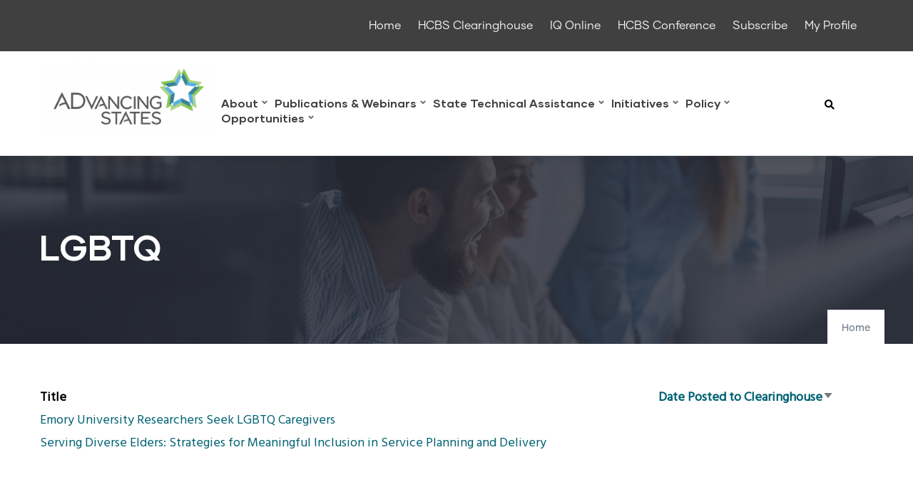

--- FILE ---
content_type: text/html; charset=UTF-8
request_url: http://www.advancingstates.org/taxonomy/term/2544/feed
body_size: 80772
content:
<!DOCTYPE html>
<html lang="en" dir="ltr">
  <head> 
    <meta charset="utf-8" />
<meta name="Generator" content="Drupal 10 (https://www.drupal.org)" />
<meta name="MobileOptimized" content="width" />
<meta name="HandheldFriendly" content="true" />
<meta name="viewport" content="width=device-width, initial-scale=1.0" />
<style>header .site-branding-logo{max-width:250px!important;}header.header-default .header-main-inner .header-inner{padding-left:250px!important;} header.header-default .header-main-inner .branding{width:250px!important;}</style>

    <title>arguments | advancingstates.org</title>
    <link rel="stylesheet" media="all" href="/libraries/drupal-superfish/css/superfish.css?t8gnsx" />
<link rel="stylesheet" media="all" href="/core/misc/components/progress.module.css?t8gnsx" />
<link rel="stylesheet" media="all" href="/core/misc/components/ajax-progress.module.css?t8gnsx" />
<link rel="stylesheet" media="all" href="/core/modules/system/css/components/align.module.css?t8gnsx" />
<link rel="stylesheet" media="all" href="/core/modules/system/css/components/fieldgroup.module.css?t8gnsx" />
<link rel="stylesheet" media="all" href="/core/modules/system/css/components/container-inline.module.css?t8gnsx" />
<link rel="stylesheet" media="all" href="/core/modules/system/css/components/clearfix.module.css?t8gnsx" />
<link rel="stylesheet" media="all" href="/core/modules/system/css/components/details.module.css?t8gnsx" />
<link rel="stylesheet" media="all" href="/core/modules/system/css/components/hidden.module.css?t8gnsx" />
<link rel="stylesheet" media="all" href="/core/modules/system/css/components/item-list.module.css?t8gnsx" />
<link rel="stylesheet" media="all" href="/core/modules/system/css/components/js.module.css?t8gnsx" />
<link rel="stylesheet" media="all" href="/core/modules/system/css/components/nowrap.module.css?t8gnsx" />
<link rel="stylesheet" media="all" href="/core/modules/system/css/components/position-container.module.css?t8gnsx" />
<link rel="stylesheet" media="all" href="/core/modules/system/css/components/reset-appearance.module.css?t8gnsx" />
<link rel="stylesheet" media="all" href="/core/modules/system/css/components/resize.module.css?t8gnsx" />
<link rel="stylesheet" media="all" href="/core/modules/system/css/components/system-status-counter.css?t8gnsx" />
<link rel="stylesheet" media="all" href="/core/modules/system/css/components/system-status-report-counters.css?t8gnsx" />
<link rel="stylesheet" media="all" href="/core/modules/system/css/components/system-status-report-general-info.css?t8gnsx" />
<link rel="stylesheet" media="all" href="/core/modules/system/css/components/tablesort.module.css?t8gnsx" />
<link rel="stylesheet" media="all" href="/core/modules/views/css/views.module.css?t8gnsx" />
<link rel="stylesheet" media="all" href="/modules/contrib/better_exposed_filters/css/better_exposed_filters.css?t8gnsx" />
<link rel="stylesheet" media="all" href="/modules/custom/gavias_pagebuilder/assets/frontend/css/frontend.css?t8gnsx" />
<link rel="stylesheet" media="all" href="/modules/custom/gavias_sliderlayer/vendor/revolution/css/settings.css?t8gnsx" />
<link rel="stylesheet" media="all" href="/themes/gavias_daudo/css/skins/blue/bootstrap.css?t8gnsx" />
<link rel="stylesheet" media="all" href="/themes/gavias_daudo/css/skins/blue/template.css?t8gnsx" />
<link rel="stylesheet" media="all" href="//fonts.googleapis.com/css?family=Hind:wght@400;500;600;700&amp;display=swap" />
<link rel="stylesheet" media="all" href="/themes/gavias_daudo/css/font-awesome/css/all.min.css?t8gnsx" />
<link rel="stylesheet" media="all" href="/themes/gavias_daudo/css/icon/flaticon.css?t8gnsx" />
<link rel="stylesheet" media="all" href="/themes/gavias_daudo/css/animate.css?t8gnsx" />
<link rel="stylesheet" media="all" href="/themes/gavias_daudo/vendor/owl-carousel/assets/owl.carousel.min.css?t8gnsx" />
<link rel="stylesheet" media="all" href="/themes/gavias_daudo/vendor/owl-carousel/assets/owl.theme.default.min.css?t8gnsx" />
<link rel="stylesheet" media="all" href="/themes/gavias_daudo/vendor/prettyphoto/css/prettyPhoto.css?t8gnsx" />
<link rel="stylesheet" media="all" href="/themes/gavias_daudo/vendor/ytplayer/css/jquery.mb.YTPlayer.min.css?t8gnsx" />
<link rel="stylesheet" media="all" href="/themes/gavias_daudo/vendor/magnific/magnific-popup.css?t8gnsx" />
<link rel="stylesheet" media="all" href="/themes/gavias_daudo/vendor/slick/slick.css?t8gnsx" />
<link rel="stylesheet" media="all" href="/themes/gavias_daudo/css/update.css?t8gnsx" />


    <script type="application/json" data-drupal-selector="drupal-settings-json">{"path":{"baseUrl":"\/","pathPrefix":"","currentPath":"taxonomy\/term\/2544\/feed","currentPathIsAdmin":false,"isFront":false,"currentLanguage":"en"},"pluralDelimiter":"\u0003","suppressDeprecationErrors":true,"gtag":{"tagId":"G-6F3GHMJ9SS","consentMode":false,"otherIds":[],"events":[],"additionalConfigInfo":[]},"ajaxPageState":{"libraries":"[base64]","theme":"gavias_daudo","theme_token":null},"ajaxTrustedUrl":{"\/search\/content":true,"\/hcbs-quick-search":true},"superfish":{"superfish-footer":{"id":"superfish-footer","sf":{"animation":{"opacity":"show"},"speed":"fast","autoArrows":false,"dropShadows":false},"plugins":{"supposition":true,"supersubs":true}},"superfish-main":{"id":"superfish-main","sf":{"animation":{"opacity":"show","height":"show"},"speed":"fast","autoArrows":true,"dropShadows":true},"plugins":{"smallscreen":{"cloneParent":0,"mode":"window_width"},"supposition":true,"supersubs":true}},"superfish-menu-top-menu":{"id":"superfish-menu-top-menu","sf":{"animation":{"opacity":"show","height":"show"},"speed":"fast","autoArrows":false,"dropShadows":false},"plugins":{"smallscreen":{"cloneParent":0,"mode":"window_width"},"supposition":true,"supersubs":true}}},"views":{"ajax_path":"\/index.php\/views\/ajax","ajaxViews":{"views_dom_id:a50988e9e4f305a56a1199def4d0e529b0bb03710a64a8e8a58101fbb467fcc0":{"view_name":"post_other","view_display_id":"block_1","view_args":"","view_path":"\/node\/53075","view_base_path":"blogs-grid","view_dom_id":"a50988e9e4f305a56a1199def4d0e529b0bb03710a64a8e8a58101fbb467fcc0","pager_element":0}}},"user":{"uid":0,"permissionsHash":"1edd98837748f3f404689301396789d89c81592f244dc7ec31554e0a38d922f4"}}</script>
<script src="/core/assets/vendor/jquery/jquery.min.js?v=3.7.1"></script>
<script src="/core/misc/drupalSettingsLoader.js?v=10.5.6"></script>
<script src="/core/misc/drupal.js?v=10.5.6"></script>
<script src="/core/misc/drupal.init.js?v=10.5.6"></script>
<script src="/themes/gavias_daudo/vendor/jquery-migrate.min.js?v=10.5.6"></script>
<script src="/themes/gavias_daudo/js/bootstrap.js?v=10.5.6"></script>
<script src="/themes/gavias_daudo/js/imagesloader.min.js?v=10.5.6"></script>
<script src="/themes/gavias_daudo/vendor/jquery.easing.js?v=10.5.6"></script>
<script src="/themes/gavias_daudo/vendor/jquery.appear.js?v=10.5.6"></script>
<script src="/themes/gavias_daudo/vendor/jquery.easypiechart.min.js?v=10.5.6"></script>
<script src="/themes/gavias_daudo/vendor/owl-carousel/owl.carousel.js?v=10.5.6"></script>
<script src="/themes/gavias_daudo/vendor/waypoint.js?v=10.5.6"></script>
<script src="/themes/gavias_daudo/vendor/count-to.js?v=10.5.6"></script>
<script src="/themes/gavias_daudo/vendor/masonry.pkgd.min.js?v=10.5.6"></script>
<script src="/themes/gavias_daudo/vendor/isotope.pkgd.min.js?v=10.5.6"></script>
<script src="/themes/gavias_daudo/vendor/aos.js?v=10.5.6"></script>
<script src="/themes/gavias_daudo/vendor/prettyphoto/js/jquery.prettyPhoto.js?v=10.5.6"></script>
<script src="/themes/gavias_daudo/vendor/ytplayer/js/jquery.mb.YTPlayer.min.js?v=10.5.6"></script>
<script src="/themes/gavias_daudo/vendor/jquery.typer/src/jquery.typer.js?v=10.5.6"></script>
<script src="/themes/gavias_daudo/vendor/magnific/jquery.magnific-popup.min.js?v=10.5.6"></script>
<script src="/themes/gavias_daudo/vendor/quotes_rotator/js/modernizr.custom.js?v=10.5.6"></script>
<script src="/themes/gavias_daudo/vendor/quotes_rotator/js/jquery.cbpQTRotator.min.js?v=10.5.6"></script>
<script src="/themes/gavias_daudo/vendor/jquery.nicescroll.min.js?v=10.5.6"></script>
<script src="/themes/gavias_daudo/vendor/slick/slick.min.js?v=10.5.6"></script>
<script src="/themes/gavias_daudo/js/main.js?v=10.5.6"></script>
<script src="/modules/custom/gavias_sliderlayer/vendor/revolution/js/jquery.themepunch.tools.min.js?v=1.x"></script>
<script src="/modules/custom/gavias_sliderlayer/vendor/revolution/js/jquery.themepunch.revolution.min.js?v=1.x"></script>
<script src="/modules/custom/gavias_sliderlayer/vendor/revolution/js/extensions/revolution.extension.actions.min.js?v=1.x"></script>
<script src="/modules/custom/gavias_sliderlayer/vendor/revolution/js/extensions/revolution.extension.carousel.min.js?v=1.x"></script>
<script src="/modules/custom/gavias_sliderlayer/vendor/revolution/js/extensions/revolution.extension.kenburn.min.js?v=1.x"></script>
<script src="/modules/custom/gavias_sliderlayer/vendor/revolution/js/extensions/revolution.extension.layeranimation.min.js?v=1.x"></script>
<script src="/modules/custom/gavias_sliderlayer/vendor/revolution/js/extensions/revolution.extension.migration.min.js?v=1.x"></script>
<script src="/modules/custom/gavias_sliderlayer/vendor/revolution/js/extensions/revolution.extension.navigation.min.js?v=1.x"></script>
<script src="/modules/custom/gavias_sliderlayer/vendor/revolution/js/extensions/revolution.extension.parallax.min.js?v=1.x"></script>
<script src="/modules/custom/gavias_sliderlayer/vendor/revolution/js/extensions/revolution.extension.slideanims.min.js?v=1.x"></script>
<script src="/modules/custom/gavias_sliderlayer/vendor/revolution/js/extensions/revolution.extension.video.min.js?v=1.x"></script>
<script src="/modules/contrib/google_tag/js/gtag.js?t8gnsx"></script>


    

          <style type="text/css">
        #drupal-off-canvas-wrapper *:where(:not(svg, svg *, .ck-reset *, [data-drupal-ck-style-fence] *, .ui-resizable-handle))::after, #drupal-off-canvas-wrapper *:where(:not(svg, svg *, .ck-reset *, [data-drupal-ck-style-fence] *, .ui-resizable-handle))::before {all: revert;box-sizing: border-box;-webkit-font-smoothing: antialiased;}#drupal-off-canvas-wrapper.ui-dialog-off-canvas{position: fixed;height: 878px;width: 800px;top: 80px;left: 1050px;background-color: white;color: #000;}#drupal-off-canvas-wrapper .ui-dialog-titlebar-close{color: #58b0e2!important;}#drupal-off-canvas-wrapper.ui-dialog-off-canvas .ui-dialog-titlebar{background-color: lightgray;}#drupal-off-canvas-wrapper.ui-dialog-off-canvas .ui-dialog-titlebar .ui-dialog-title{color:#000}a {color: #006273;text-decoration: none;background-color: transparent;-webkit-text-decoration-skip: objects;}a:hover {color: #318332;text-decoration: underline;}a:not([href]):not([tabindex]) {color: inherit;text-decoration: none;}a:not([href]):not([tabindex]):hover, a:not([href]):not([tabindex]):focus {color: inherit;text-decoration: none;}#views-exposed-form-search-content-page-1 div input.form-text{max-width:278px;}#views-exposed-form-hcbs-quick-search-page div.form-actions, #views-exposed-form-hcbs-quick-search-page div.js-form-item{display:inline-block;margin-bottom:10px;}#views-exposed-form-hcbs-quick-search-page div.js-form-item{width:58%;min-width:420px;}.navigation .gva_menu>li>a {font-size: 16px;padding: 35px 5px;}#block-gavias-daudo-topmenu.menu_right>div.content.block-content {float: right;}.main-menu ul.gva_menu, .main-menu {padding-top: 25px;float:left;}div.gva-sf-mainmenu div.content ul.gva-sf-menu, div.gva-sf-mainmenu div.content ul.gva-sf-menu > li > ul, li.menu-item > ul{background-color:white!important;}div.gva-sf-mainmenu div.content ul.gva-sf-menu > li > a {display: block;position: relative;font-size: 16px;font-weight: 700;padding: 0px 18px 5px 5px;-webkit-transition: all 0.35s;transition: all 0.35s;-moz-transition: all 0.35s;-ms-transition: all 0.35s;text-align: left;color: #404041;font-family: "gilmer";} li.menu-item > a{color: #404041;} li.menu-item > a:hover{color: #006273;}.gva-sf-menu li .submenu{top: 105%;border-top: 1px solid rgba(0, 0, 0, 0.06);position: absolute;min-width: 280px;background-color: #fff;z-index: 999;left: 0;visibility: hidden;opacity: 0;filter: alpha(opacity=0);-webkit-transition: all 0.2s ease-out;transition: all 0.2s ease-out;-moz-transition: all 0.2s ease-out;-ms-transition: all 0.2s ease-out;-webkit-box-shadow: 0 0 20px 0 rgba(0, 0, 0, 0.1);box-shadow: 0 0 20px 0 rgba(0, 0, 0, 0.1);-webkit-transform: rotateX(-90deg);transform: rotateX(-90deg);-webkit-transform-origin: 0 0;transform-origin: 0 0;}ul.sf-menu .sf-depth-1 > .sf-sub-indicator {right: 0em;top: 15%;overflow:inherit;}ul.sf-menu .sf-with-ul.sf-sub-indicator {right: 0px;top:0px;}ul.sf-menu.menu{position:relative;top:40px;}#superfish-menu-top-menu{position:inherit;top:0px;}ul.sf-menu .sf-sub-indicator::after{content:"⌄";}#block-nasuad-block-1>div.content.block-content>div>div>div>div.fas::before,#block-nasuad-block-1>div.content.block-content>div>div>div>div.far::before {color: #58b0e2;width: 15px;display: inline-block;}.form-checkboxes>div>div.js-form-type-checkbox {display: flex;}.form-checkboxes>div>div.js-form-type-checkbox label {padding-left: 10px;}.advstates-foldergrid {display: flex;flex-wrap: wrap;}.advstates-foldergrid div.col {flex-basis: 33%;flex-shrink: 0;flex-grow: 0;}.gsc-team.team-vertical .team-name {color: #000;}.topbar .topbar-content-inner .topbar-content a {text-decoration: none;}.gva-offcanvas-mobile.hidden .after-offcanvas.hidden {display: none !important;visibility: hidden !important;}.node--type-policy-key-issue header div.node__meta {display: none;}#quicktabs-hcbs_home_tabs>ul>li[aria-controls*="quicktabs-tabpage-hcbs_home_tabs"] {width: 32%;padding: 5px;border: 1px solid black;background-color: #58b0e2;display: inline-block;text-align:center;margin:0px 5px 0px 5px;}#quicktabs-hcbs_home_tabs>ul>li[aria-controls*="quicktabs-tabpage-hcbs_home_tabs"]>a:hover {color: #fff;}ul.quicktabs-tabs {margin-bottom: 20px;margin-top: 20px;padding-left:7px;}ul.quicktabs-tabs .active {background-color:#fff!important;font-weight:bolder;}ul.quicktabs-tabs .active >a:hover {color:#58b0e2!important;}div.event-date span.date time {font-size: 35px;}.field__item {margin-left: 15px;}.field--name-field-offsite-links div.field__item a {display: list-item;list-style-position: outside;}.js-form-type-url label {display: inline;}.views-exposed-form fieldset.fieldgroup.form-composite {width: 48%;float: right;}.js-form-item.form-item.js-form-type-textfield {width: 48%;}.js-form-item {display: block;}#views-exposed-form-hcbs-browse-clearinghouse-page.bef-exposed-form {display: flex;flex-wrap: wrap;}#views-exposed-form-hcbs-browse-clearinghouse-page details.form-item {flex-basis: 48%;margin: 1%;}div.slider-text {padding: 25px;border-radius: 25px;background-color: RGBA(100, 100, 100, 0.65);color: white;position: absolute;top: 7%;left: 5%;max-height: 80%;max-width: 32%;}div.slider-text h1 {color: white;padding-bottom: 30px !important;}div.slider-text>div>a,div.slider-text>div>p>a {color: #ffffff;}div.slider-text>div>a:hover,div.slider-text>div>p>a:hover {color: #58b0e2;}.button,.btn,.more-link a,.btn-theme {color: black !important;}.button:hover,.btn:hover,.more-link a:hover,.btn-theme:hover {color: #fff !important;}.btn-theme span::after {background-color: #000000;}form summary {color: #000000;}.gsc-team.team-vertical .team-position {color: black;}.gsc-team.team-vertical a:hover,.gsc-team.team-vertical a:focus,.gsc-team.team-vertical a:active {outline: none !important;color: #ffffff;text-decoration: none;}div.adv-states-chart table thead tr {background-color: #006273;color: #ffffff;}div.adv-states-chart table tbody tr:nth-child(even) td {background-color: #eaf6fc;}div.adv-states-chart table thead tr a {color: #ffffff;}div.adv-states-chart table thead tr th,div.adv-states-chart table tbody tr td {padding: 10px;}.slider-buttons .owl-carousel div div>.owl-item .item {background-color: #ffffff;height: 315px;margin-left: 15px;margin-left: 15px;}.footer-menu-block div ul.menu>li>a {text-wrap-mode: nowrap;}.adv-states-chart table.committee-list,.adv-states-chart table.committee-list tbody tr td {border-style: solid;border-width: 1px;}.field__label {font-weight: bolder;}.field__label::after {content: ":";}article.node--type-state-slider-content div div.field--name-body {font-size: larger;}div.content.block-content>div>div>div.item-list>ul>li>div>div>div>div.post-content {padding-left: 110px;}.post-list-small-3 .post-block .post-title {padding: 0;margin: 0;font-size: 16px;line-height: 1.4;margin-top: -3px;font-weight: 500;}.post-list-small-3 .post-block .post-image {width: 90px;float: left;}#block-daudo-subtheme-views-block-post-other-block-1>div>div>div>div>ul>li>div>div>div {-webkit-text-size-adjust: 100%;-webkit-tap-highlight-color: rgba(0, 0, 0, 0);--blue: #007bff;--indigo: #6610f2;--purple: #6f42c1;--pink: #e83e8c;--red: #dc3545;--orange: #fd7e14;--yellow: #ffc107;--green: #28a745;--teal: #20c997;--cyan: #17a2b8;--white: #fff;--gray: #6c757d;--gray-dark: #343a40;--primary: #28b8dc;--secondary: #6c757d;--success: #28a745;--info: #17a2b8;--warning: #ffc107;--danger: #dc3545;--light: #f8f9fa;--dark: #343a40;--breakpoint-xs: 0;--breakpoint-sm: 576px;--breakpoint-md: 768px;--breakpoint-lg: 992px;--breakpoint-xl: 1200px;--font-family-sans-serif: "Hind", sans-serif;--font-family-monospace: SFMono-Regular, Menlo, Monaco, Consolas,"Liberation Mono", "Courier New", monospace;font-family: "Hind", sans-serif;font-size: 1rem;font-weight: 400;line-height: 1.68;color: #788592;list-style: inherit;list-style-type: none;box-sizing: border-box;clear: both;background: none;margin: 0;}@media (max-width: 991.98px) {.gva-offcanvas-mobile .after-offcanvas {display: none !important;visibility: hidden !important;}.advstates-foldergrid div.col {flex-basis: 100%;flex-shrink: 0;flex-grow: 0;}div >ul.gva-menu>li.menu-item.menu-item {-webkit-text-size-adjust: 100%;-webkit-tap-highlight-color: rgba(0, 0, 0, 0);font-family: "Hind", sans-serif;font-size: 1rem;font-weight: 400;line-height: 1.68;color: #000000;box-sizing: border-box;list-style: none;display: block;clear: both;width: 100%;margin-bottom: 8px !important;padding-bottom: 10px !important;padding-top: 5px !important;border-bottom: 1px solid #dee2e6;}div> ul.gva-menu > li.menu-item.menu-item a{-webkit-text-size-adjust: 100%;-webkit-tap-highlight-color: rgba(0, 0, 0, 0);list-style: none;box-sizing: border-box;text-decoration: none;background-color: transparent;transition: all 0.35s;width: 100%;line-height: 32px;font-size: 17px;padding: 0 !important;font-weight: 700;color: #000 !important;font-family: "gilmer";position: relative;display: block;}div ul.gva-menu {-webkit-text-size-adjust: 100%;-webkit-tap-highlight-color: rgba(0, 0, 0, 0);font-family: "Hind", sans-serif;font-size: 1rem;font-weight: 400;line-height: 1.68;text-align: left;color: #000000;box-sizing: border-box;margin: 0;padding: 10px 0 0;width: 100% !important;background: none !important;position: static;}div.slider-text{max-width:none;max-height:none;width:100%;position:relative;background-color:rgb(100,100,100);top:0;left:0;}}
      </style>
    
          <style class="customize">body .body-page{color: #000000;}.topbar{background: #404041!important;}.main-menu ul.gva_menu > li > a, .main-menu ul.gva_menu > li > a .icaret{color: #404041!important;} .main-menu ul.gva_menu > li > a:hover, .main-menu ul.gva_menu > li > a:hover .icaret{color: #006273!important;} .main-menu .sub-menu a, .main-menu .sub-menu a .icaret{color: #404041!important;} .main-menu .sub-menu a:hover, .main-menu .sub-menu a:hover .icaret{color: #006273!important;}#footer .footer-center, #footer .block .block-title span, body.footer-white #footer .block .block-title span{color: #ffffff !important;}#footer .footer-center ul.menu > li a::after, .footer a{color: #ffffff!important;} </style>
    
  </head>

  
  <body class="gavias-pagebuilder layout-no-sidebars wide path-taxonomy">

    <a href="#main-content" class="visually-hidden focusable">
      Skip to main content
    </a>

      

    
      <div class="dialog-off-canvas-main-canvas" data-off-canvas-main-canvas>
    <div class="gva-body-wrapper">
	<div class="body-page gva-body-page">
	   <header id="header" class="header-default">
  
      <div class="topbar">
      <div class="container">
        <div class="row">
          <div class="col-12">
            <div class="topbar-content-inner clearfix"> 
              <div class="topbar-content">  <div>
    <div id="block-gavias-daudo-topmenu" class="menu_right block block-superfish block-superfishmenu-top-menu no-title">
  
    
      <div class="content block-content">
      
<ul id="superfish-menu-top-menu" class="menu sf-menu sf-menu-top-menu sf-horizontal sf-style-none" role="menu" aria-label="Menu">
  

  
  <li id="menu-top-menu-menu-link-content07859a52-5984-4a6f-b6b8-a19729ab15b5" class="sf-depth-1 sf-no-children sf-first" role="none">
    
          <a href="/" title="" class="sf-depth-1" role="menuitem">Home</a>
    
    
    
    
      </li>


  
  <li id="menu-top-menu-menu-link-content45072c7b-4b6a-43f5-9ab6-07f38e8b2d33" class="sf-depth-1 sf-no-children" role="none">
    
          <a href="/hcbs" title="Online library of all long-term services and supports related resources" class="sf-depth-1" role="menuitem">HCBS Clearinghouse</a>
    
    
    
    
      </li>


  
  <li id="menu-top-menu-menu-link-content87d9f0a5-b781-47df-9235-522615efa806" class="sf-depth-1 sf-no-children" role="none">
    
          <a href="https://www.advancingstatesiq.org/" title="ADvancing States developed online courses provide overviews and analyses of systems and services that impact older adults, people with disabilities, and their caregivers." class="sf-depth-1 sf-external" role="menuitem">IQ Online</a>
    
    
    
    
      </li>


  
  <li id="menu-top-menu-menu-link-content7cf2b843-6c0e-4a72-8081-0b1e84c8d3e7" class="sf-depth-1 sf-no-children" role="none">
    
          <a href="/hcbsconference" title="The National Home and Community Based Services (HCBS) Conference highlights creative approaches, innovative models, and emerging trends that address the pressing issues facing aging and disability programs." class="sf-depth-1" role="menuitem">HCBS Conference</a>
    
    
    
    
      </li>


  
  <li id="menu-top-menu-menu-link-content056b8966-acde-4bca-bf56-b8d90a8c301d" class="sf-depth-1 sf-no-children" role="none">
    
          <a href="/community-opportunities/stay-informed" title="Sign-up to receive ADvancing States newsletters, policy updates, and HCBS Conference information." class="sf-depth-1" role="menuitem">Subscribe</a>
    
    
    
    
      </li>


  
  <li id="menu-top-menu-menu-link-content5f2d4a89-8b1d-40b0-81a6-b3e6c54ebd12" class="sf-depth-1 sf-no-children sf-last" role="none">
    
          <a href="https://my.advancingstates.org/account/login.aspx?reload=timezone" gva_layout="menu-list" gva_layout_columns="3" gva_block="nasuad_block_6" class="sf-depth-1 sf-external" role="menuitem">My Profile</a>
    
    
    
    
      </li>


</ul>

    </div>
  </div>

  </div>
</div>
                          </div>  
          </div>
        </div>
      </div>
    </div>
  
            

   <div class="header-main gv-sticky-menu">
      <div class="container header-content-layout">
         <div class="header-main-inner p-relative">
            <div class="row">
              <div class="col-md-12 col-sm-12 col-xs-12 content-inner">
                <div class="branding">
                                        <div>
    
      <a href="/index.php/" title="Home" rel="home" class="site-branding-logo">
        
        <img class="logo-site" src="/sites/default/files/AdvancingStates_Logo-300x126.png" alt="Home" />
        
    </a>
    
  </div>

                                  </div>
                
                <div class="header-inner clearfix ">
                  <div class="main-menu">
                    <div class="area-main-menu">
                      <div class="area-inner">
                        <div class="gva-offcanvas-mobile">
                          <div class="close-offcanvas hidden"><i class="fa fa-times"></i></div>
                          <div class="main-menu-inner">
                                                            <div>
    <div id="block-gavias-daudo-mainnavigation" class="gva-sf-mainmenu gva-sf-container block block-superfish block-superfishmain no-title">
  
    
      <div class="content block-content">
      
<ul id="superfish-main" class="menu sf-menu sf-main sf-horizontal sf-style-none gva-menu gva-menu-main gva-sf-menu" role="menu" aria-label="Menu">
  

            
  <li id="main-menu-link-content77ce935c-f727-4579-89dc-7e54f667d988" class="sf-depth-1 menu-item menuparent sf-first" role="none">
    
          <a href="/about-advancing-states" class="sf-depth-1 menuparent" role="menuitem" aria-haspopup="true" aria-expanded="false">About</a>
    
    
    
              <ul role="menu">
      
      

  
  <li id="main-menu-link-contentf1bbde2d-3bf6-4de7-b652-662eb98d37aa" class="sf-depth-2 menu-item sf-no-children sf-first" role="none">
    
          <a href="/about-nasuad/nasuad-leaders" class="sf-depth-2" role="menuitem">ADvancing States Leaders</a>
    
    
    
    
      </li>


            
  <li id="main-menu-link-content3af7f035-b6b8-4193-8a7b-4e3a326f67c4" class="sf-depth-2 menu-item menuparent" role="none">
    
          <a href="/about-nasuad/about-state-agencies" class="sf-depth-2 menuparent" role="menuitem" aria-haspopup="true" aria-expanded="false">State Agencies</a>
    
    
    
              <ul role="menu">
      
      

  
  <li id="main-menu-link-content676065af-e30f-46f4-abf3-04ffc9c9a3e2" class="sf-depth-3 menu-item sf-no-children sf-first" role="none">
    
          <a href="/about/state-agencies/state-resources" class="sf-depth-3" role="menuitem">State Resources</a>
    
    
    
    
      </li>


  
  <li id="main-menu-link-content97116299-b177-452e-b88e-b1d29c7c3202" class="sf-depth-3 menu-item sf-no-children" role="none">
    
          <a href="/about/state-agencies/state-aging-and-disabilities-agency-profiles" class="sf-depth-3" role="menuitem">State Profiles</a>
    
    
    
    
      </li>



              </ul>
      
    
    
      </li>


  
  <li id="main-menu-link-contentb7be27a4-cf43-468b-9d43-4701397822aa" class="sf-depth-2 menu-item sf-no-children" role="none">
    
          <a href="/about-nasuad/staff-directory" class="sf-depth-2" role="menuitem">Staff Directory</a>
    
    
    
    
      </li>


  
  <li id="main-menu-link-content99536065-6fd8-4a77-a6a3-ded934444b3f" class="sf-depth-2 menu-item sf-no-children" role="none">
    
          <a href="/newsroom/nasuad-news" class="sf-depth-2" role="menuitem">News and Press Releases</a>
    
    
    
    
      </li>


  
  <li id="main-menu-link-contentf8137e85-39dd-49d1-8235-a74c54973e6e" class="sf-depth-2 menu-item sf-no-children" role="none">
    
          <a href="/alumni" class="sf-depth-2" role="menuitem">Alumni Leadership Network</a>
    
    
    
    
      </li>


  
  <li id="main-menu-link-contente4f93072-1ecd-4f4f-b95b-b588a88bc9d6" class="sf-depth-2 menu-item sf-no-children sf-last" role="none">
    
          <a href="/about/next-gen-hcbs-leaders-program" class="sf-depth-2" role="menuitem">Next Gen HCBS Leaders Program</a>
    
    
    
    
      </li>



              </ul>
      
    
    
      </li>


            
  <li id="main-menu-link-contentea4a0fe5-a02d-4e43-90ae-d46ec41cc530" class="sf-depth-1 menu-item menuparent" role="none">
    
          <a href="/about-nasuad/nasuad-publications" title="" class="sf-depth-1 menuparent" role="menuitem" aria-haspopup="true" aria-expanded="false">Publications &amp; Webinars</a>
    
    
    
              <ul role="menu">
      
      

  
  <li id="main-menu-link-content33e65a7e-2c82-462f-8b97-0825675ad384" class="sf-depth-2 menu-item sf-no-children sf-first" role="none">
    
          <a href="/publications-webinars/advancing-states-friday-update" class="sf-depth-2" role="menuitem">ADvancing States Friday Update</a>
    
    
    
    
      </li>


  
  <li id="main-menu-link-content41691b42-eb58-4c4a-bb21-4a77346b3381" class="sf-depth-2 menu-item sf-no-children sf-last" role="none">
    
          <a href="/publications/state-medicaid-integration-tracker" class="sf-depth-2" role="menuitem">State Medicaid Integration Tracker</a>
    
    
    
    
      </li>



              </ul>
      
    
    
      </li>


            
  <li id="main-menu-link-content11c0bbd8-bbad-44f6-a2f7-fffa8a9baaff" class="sf-depth-1 menu-item menuparent" role="none">
    
          <a href="/state-technical-assistance" class="sf-depth-1 menuparent" role="menuitem" aria-haspopup="true" aria-expanded="false">State Technical Assistance</a>
    
    
    
              <ul role="menu">
      
      

  
  <li id="main-menu-link-content09366968-17ca-407d-aeb4-0cde596444c2" class="sf-depth-2 menu-item sf-no-children sf-first" role="none">
    
          <a href="/state-technical-assistance/enhanced-technical-assistance" class="sf-depth-2" role="menuitem">Enhanced Technical Assistance</a>
    
    
    
    
      </li>


            
  <li id="main-menu-link-contenta8ce3d0b-d2a0-4fe8-8413-79a40d14e241" class="sf-depth-2 menu-item menuparent" role="none">
    
          <a href="/state-technical-assistance/arpa-hcbs-initiative" class="sf-depth-2 menuparent" role="menuitem" aria-haspopup="true" aria-expanded="false">ARPA HCBS Initiative</a>
    
    
    
              <ul role="menu">
      
      

  
  <li id="main-menu-link-content7c28ad60-8ba1-468c-9395-441b738623f1" class="sf-depth-3 menu-item sf-no-children sf-first" role="none">
    
          <a href="/state-technical-assistance/arpa-hcbs-initiative/arpa-spending-plan-analyses" class="sf-depth-3" role="menuitem">ARPA Spending Plan Analyses</a>
    
    
    
    
      </li>


  
  <li id="main-menu-link-content827c18f3-fdd5-4806-9a24-09396414f4a8" class="sf-depth-3 menu-item sf-no-children" role="none">
    
          <a href="/state-technical-assistance/arpa-hcbs-initiative/intensive-state-technical-assistance" class="sf-depth-3" role="menuitem">Intensive State Technical Assistance</a>
    
    
    
    
      </li>


  
  <li id="main-menu-link-content9f472d8e-8f4b-41b0-af50-ea6eab2788c3" class="sf-depth-3 menu-item sf-no-children" role="none">
    
          <a href="/state-technical-assistance/arpa-hcbs-initiative/affinity-groups" class="sf-depth-3" role="menuitem">Affinity Groups</a>
    
    
    
    
      </li>


  
  <li id="main-menu-link-content18123e60-c6b8-4f73-abef-156e9b8685ec" class="sf-depth-3 menu-item sf-no-children" role="none">
    
          <a href="/state-technical-assistance/arpa-hcbs-initiative/efforts-evaluate-impact-arpa-hcbs-investments" class="sf-depth-3" role="menuitem">Evaluating the Impact of ARPA HCBS Investments</a>
    
    
    
    
      </li>


  
  <li id="main-menu-link-contentd4b66ea8-1f05-44f4-849a-4582b96f7d07" class="sf-depth-3 menu-item sf-no-children" role="none">
    
          <a href="/state-technical-assistance/arpa-hcbs-initiative/hcbs-sustainability-summit" class="sf-depth-3" role="menuitem">HCBS Sustainability Summit</a>
    
    
    
    
      </li>


  
  <li id="main-menu-link-content53fefdc1-1552-4d7e-ac3a-1a2b3c1ac38f" class="sf-depth-3 menu-item sf-no-children" role="none">
    
          <a href="/state-technical-assistance/arpa-hcbs-initiative/state-implementation-arpa-hcbs-spending-plans" class="sf-depth-3" role="menuitem">State Implementation of ARPA HCBS Spending Plans:  Lessons Learned</a>
    
    
    
    
      </li>



              </ul>
      
    
    
      </li>


  
  <li id="main-menu-link-content2ae27f0b-b2ba-4e04-9198-96b02e0f0bab" class="sf-depth-2 menu-item sf-no-children" role="none">
    
          <a href="/state-technical-assistance/key-national-resources" class="sf-depth-2" role="menuitem">Key National Resources</a>
    
    
    
    
      </li>


  
  <li id="main-menu-link-content1ec4f19c-f174-46c2-9b17-ffd9493b3fc5" class="sf-depth-2 menu-item sf-no-children sf-last" role="none">
    
          <a href="/state-technical-assistance/2024-2025-technical-assistance-medicaid-hcbs-improvements" class="sf-depth-2" role="menuitem">Medicaid HCBS Improvements</a>
    
    
    
    
      </li>



              </ul>
      
    
    
      </li>


            
  <li id="main-menu-link-contenta9ee40b2-33e0-4ca9-92b1-96d94bfb058e" class="sf-depth-1 menu-item menuparent" role="none">
    
          <a href="/initiatives" class="sf-depth-1 menuparent" role="menuitem" aria-haspopup="true" aria-expanded="false">Initiatives</a>
    
    
    
              <ul role="menu">
      
      

            
  <li id="main-menu-link-content0942c565-7454-4991-8270-a95162964358" class="sf-depth-2 menu-item menuparent sf-first" role="none">
    
          <a href="/aging" class="sf-depth-2 menuparent" role="menuitem" aria-haspopup="true" aria-expanded="false">Aging Programs</a>
    
    
    
              <ul role="menu">
      
      

  
  <li id="main-menu-link-content4fca56c8-7a4c-4702-ac72-d70f9d66f2d5" class="sf-depth-3 menu-item sf-no-children sf-first" role="none">
    
          <a href="/initiatives/aging-policy-and-programs/map-state-plans-aging" class="sf-depth-3" role="menuitem">Map of State Plans on Aging</a>
    
    
    
    
      </li>


  
  <li id="main-menu-link-contentb4e6a34b-a94c-46a5-9639-5f382bbea73c" class="sf-depth-3 menu-item sf-no-children" role="none">
    
          <a href="/initiatives/aging-policy-and-programs/resources" class="sf-depth-3" role="menuitem">Resources</a>
    
    
    
    
      </li>


  
  <li id="main-menu-link-content3d9aedee-d664-4a4c-afb1-e594f238478b" class="sf-depth-3 menu-item sf-no-children" role="none">
    
          <a href="/initiatives/aging-policy-and-programs/webinars" class="sf-depth-3" role="menuitem">Webinars</a>
    
    
    
    
      </li>


            
  <li id="main-menu-link-contentd6e91cb2-b257-4906-87c3-b688ccf6c0fd" class="sf-depth-3 menu-item menuparent" role="none">
    
          <a href="/initiatives/aging-policy-and-programs/tools-planning" class="sf-depth-3 menuparent" role="menuitem" aria-haspopup="true" aria-expanded="false">Tools for Planning</a>
    
    
    
              <ul role="menu">
      
      

  
  <li id="main-menu-link-content602405f6-1a7a-4093-abf0-3581d5569e67" class="sf-depth-4 menu-item sf-no-children sf-first" role="none">
    
          <a href="/state-technical-assistance/tools-planning/mission-values-clarification" class="sf-depth-4" role="menuitem">Mission &amp; Values Clarification</a>
    
    
    
    
      </li>


  
  <li id="main-menu-link-content2f1b829c-d6de-4fd0-b345-48fead8ff544" class="sf-depth-4 menu-item sf-no-children" role="none">
    
          <a href="/environmental-scanning" class="sf-depth-4" role="menuitem">Environmental Scanning</a>
    
    
    
    
      </li>


  
  <li id="main-menu-link-content65a86393-a4e7-416e-9cf6-c6a6e9e21170" class="sf-depth-4 menu-item sf-no-children" role="none">
    
          <a href="/issues-identification" class="sf-depth-4" role="menuitem">Issues Identification</a>
    
    
    
    
      </li>


  
  <li id="main-menu-link-content0be33094-8c63-4194-b0a9-eadf7896491d" class="sf-depth-4 menu-item sf-no-children" role="none">
    
          <a href="/needs-identification" class="sf-depth-4" role="menuitem">Needs Identification</a>
    
    
    
    
      </li>


  
  <li id="main-menu-link-content0da6fe71-09d5-4040-ba12-3a149ae91f76" class="sf-depth-4 menu-item sf-no-children" role="none">
    
          <a href="/asset-identification" class="sf-depth-4" role="menuitem">Asset Identification</a>
    
    
    
    
      </li>


  
  <li id="main-menu-link-contenta81b5837-68f8-4e30-9f11-7ddc0df309c1" class="sf-depth-4 menu-item sf-no-children" role="none">
    
          <a href="/barrier-identification" class="sf-depth-4" role="menuitem">Barriers Identification</a>
    
    
    
    
      </li>


  
  <li id="main-menu-link-contentfedf2ef0-3c02-4e8f-a189-f2fce5461b3e" class="sf-depth-4 menu-item sf-no-children" role="none">
    
          <a href="/goals-objectives" class="sf-depth-4" role="menuitem">Goals &amp; Objectives</a>
    
    
    
    
      </li>


  
  <li id="main-menu-link-contente7feee71-5066-498b-ada6-b903dab4878b" class="sf-depth-4 menu-item sf-no-children" role="none">
    
          <a href="/outcomes-performance-measurement" class="sf-depth-4" role="menuitem">Outcomes &amp; Performance Measurement</a>
    
    
    
    
      </li>


  
  <li id="main-menu-link-content7b57a8e5-a7bb-42b9-9c42-b4a80b6b71dd" class="sf-depth-4 menu-item sf-no-children sf-last" role="none">
    
          <a href="/plan" class="sf-depth-4" role="menuitem">The Plan</a>
    
    
    
    
      </li>



              </ul>
      
    
    
      </li>



              </ul>
      
    
    
      </li>


            
  <li id="main-menu-link-content98852d09-2839-443e-8102-220dc311880c" class="sf-depth-2 menu-item menuparent" role="none">
    
          <a href="/caregiving-and-direct-care-workforce" class="sf-depth-2 menuparent" role="menuitem" aria-haspopup="true" aria-expanded="false">Caregiving and Direct Care Workforce</a>
    
    
    
              <ul role="menu">
      
      

  
  <li id="main-menu-link-content18c32978-3a67-4d80-8e0a-a6bb49e6a892" class="sf-depth-3 menu-item sf-no-children sf-first" role="none">
    
          <a href="/initiatives/caregiving-and-direct-care-workforce/state-resources" class="sf-depth-3" role="menuitem">State Resources</a>
    
    
    
    
      </li>


  
  <li id="main-menu-link-contentd00479cf-188b-4adc-8c11-1e17bc652ff2" class="sf-depth-3 menu-item sf-no-children" role="none">
    
          <a href="/initiatives/caregiving-and-direct-care-workforce/state-workforce" class="sf-depth-3" role="menuitem">State of the Workforce</a>
    
    
    
    
      </li>


  
  <li id="main-menu-link-contentd5cd6271-52bc-4223-baea-756500badff2" class="sf-depth-3 menu-item sf-no-children" role="none">
    
          <a href="/initiatives/caregiving-and-direct-care-workforce/state-caregiving-and-workforce-policy-committee" class="sf-depth-3" role="menuitem">State Caregiving and Workforce Policy Committee</a>
    
    
    
    
      </li>


  
  <li id="main-menu-link-contentf8941e6d-c355-4b29-bcb6-594f4301a0be" class="sf-depth-3 menu-item sf-no-children" role="none">
    
          <a href="/initiatives/caregiving-and-direct-care-workforce/state-technical-assistance" class="sf-depth-3" role="menuitem">State Technical Assistance</a>
    
    
    
    
      </li>


  
  <li id="main-menu-link-content8c85d34b-1019-480f-81a2-0bff306773b9" class="sf-depth-3 menu-item sf-no-children sf-last" role="none">
    
          <a href="/initiatives/caregiving-and-direct-care-workforce/direct-care-worker-advisory-boards" class="sf-depth-3" role="menuitem">Direct Care Worker Advisory Boards</a>
    
    
    
    
      </li>



              </ul>
      
    
    
      </li>


            
  <li id="main-menu-link-content9db498fa-d192-4e20-9247-d836c8e2061f" class="sf-depth-2 menu-item menuparent" role="none">
    
          <a href="/initiatives/direct-care-careers" class="sf-depth-2 menuparent" role="menuitem" aria-haspopup="true" aria-expanded="false">Direct Care Careers</a>
    
    
    
              <ul role="menu">
      
      

  
  <li id="main-menu-link-content1ccd3c7e-4055-4ce9-b9be-0fca856e7116" class="sf-depth-3 menu-item sf-no-children sf-first" role="none">
    
          <a href="/initiatives/direct-care-careers/candidate-profiles" class="sf-depth-3" role="menuitem">Candidate Profiles</a>
    
    
    
    
      </li>


  
  <li id="main-menu-link-content46aa5062-4dce-4cfd-a4c6-14cba5ddcdd3" class="sf-depth-3 menu-item sf-no-children" role="none">
    
          <a href="/initiatives/direct-care-careers/reports" class="sf-depth-3" role="menuitem">Reports</a>
    
    
    
    
      </li>


  
  <li id="main-menu-link-content236a0c6d-b5b6-47ae-8db1-ea7edab7db78" class="sf-depth-3 menu-item sf-no-children" role="none">
    
          <a href="/initiatives/direct-care-careers/consumer-directed-services" class="sf-depth-3" role="menuitem">Consumer Directed Services</a>
    
    
    
    
      </li>


  
  <li id="main-menu-link-contenta07d01f3-03b4-4835-a8d2-b7adff688e52" class="sf-depth-3 menu-item sf-no-children" role="none">
    
          <a href="/initiatives/direct-care-careers/types-facilities-and-positions" class="sf-depth-3" role="menuitem">Types of Facilities and Positions</a>
    
    
    
    
      </li>


  
  <li id="main-menu-link-content3c126734-ed72-40ff-83ab-ad905246455f" class="sf-depth-3 menu-item sf-no-children" role="none">
    
          <a href="/initiatives/direct-care-careers/how-prepare" class="sf-depth-3" role="menuitem">How to Prepare</a>
    
    
    
    
      </li>


  
  <li id="main-menu-link-content63dd542f-2468-431b-9dec-fcdb7e82a664" class="sf-depth-3 menu-item sf-no-children" role="none">
    
          <a href="/initiatives/direct-care-careers/history-direct-care-careers" class="sf-depth-3" role="menuitem">History of Direct Care Careers</a>
    
    
    
    
      </li>


  
  <li id="main-menu-link-content7cdbd7df-9b22-41b8-96d6-d28dcbc4b7e0" class="sf-depth-3 menu-item sf-no-children sf-last" role="none">
    
          <a href="/initiatives/direct-care-careers/advancing-states-information-sign" class="sf-depth-3" role="menuitem">ADvancing States Information Sign-up</a>
    
    
    
    
      </li>



              </ul>
      
    
    
      </li>


  
  <li id="main-menu-link-contentaca070e8-8547-43e2-8792-a4617c0dab4f" class="sf-depth-2 menu-item sf-no-children" role="none">
    
          <a href="/initiatives/enabling-technology" class="sf-depth-2" role="menuitem">Enabling Technology</a>
    
    
    
    
      </li>


            
  <li id="main-menu-link-contentd10001f3-380d-4698-951e-20b80c93f0b5" class="sf-depth-2 menu-item menuparent" role="none">
    
          <a href="/initiatives/hcbs-business-acumen-center" class="sf-depth-2 menuparent" role="menuitem" aria-haspopup="true" aria-expanded="false">HCBS Business Acumen Center</a>
    
    
    
              <ul role="menu">
      
      

  
  <li id="main-menu-link-contentf3087feb-26c9-4926-9f68-a2be467708bf" class="sf-depth-3 menu-item sf-no-children sf-first" role="none">
    
          <a href="/initiatives/hcbs-business-acumen-center/business-acumen-environmental-scan" class="sf-depth-3" role="menuitem">Environmental Scan</a>
    
    
    
    
      </li>


  
  <li id="main-menu-link-content60b336f7-5551-4bc7-a4f2-fd876277694d" class="sf-depth-3 menu-item sf-no-children" role="none">
    
          <a href="/initiatives/hcbs-business-acumen-center/hcbs-business-acumen-tool-kit" class="sf-depth-3" role="menuitem">HCBS Business Acumen Tool Kit</a>
    
    
    
    
      </li>


  
  <li id="main-menu-link-contentbb38b900-ef2d-4cd5-8204-830bd0e7187c" class="sf-depth-3 menu-item sf-no-children" role="none">
    
          <a href="/initiatives/hcbs-business-acumen-center/state-community-collaborative-think-tank" class="sf-depth-3" role="menuitem">State-Community Collaborative Think Tank</a>
    
    
    
    
      </li>


  
  <li id="main-menu-link-contentf84b8ba5-4797-41d1-b899-a89c1d26ccc9" class="sf-depth-3 menu-item sf-no-children" role="none">
    
          <a href="/initiatives/hcbs-business-acumen-center/webinar-archive" class="sf-depth-3" role="menuitem">Webinar Archive</a>
    
    
    
    
      </li>



              </ul>
      
    
    
      </li>


            
  <li id="main-menu-link-contente2aacef3-ef3d-4355-a6ad-f9eefb22b71d" class="sf-depth-2 menu-item menuparent" role="none">
    
          <a href="/initiatives/health-insurance-assistance" title="Health Insurance Assistance" class="sf-depth-2 menuparent" role="menuitem" aria-haspopup="true" aria-expanded="false">Health Insurance Assistance</a>
    
    
    
              <ul role="menu">
      
      

            
  <li id="main-menu-link-content200a5e18-9593-45d1-a195-23956789e10f" class="sf-depth-3 menu-item menuparent sf-first" role="none">
    
          <a href="/mippa" class="sf-depth-3 menuparent" role="menuitem" aria-haspopup="true" aria-expanded="false">Medicare Improvements for Patients and Providers Act</a>
    
    
    
              <ul role="menu">
      
      

  
  <li id="main-menu-link-contenta7df7732-8bb8-433f-9787-39d1d3bbdd03" class="sf-depth-4 menu-item sf-no-children sf-first" role="none">
    
          <a href="/initiatives/state-health-insurance-programs/medicare-improvements-patients-and-providers-act/mippa" class="sf-depth-4" role="menuitem">MIPPA Resources</a>
    
    
    
    
      </li>


  
  <li id="main-menu-link-contentf70fe0e0-2295-4825-bbe6-d30fdbeddf3d" class="sf-depth-4 menu-item sf-no-children sf-last" role="none">
    
          <a href="/initiatives/health-insurance-assistance/medicare-improvements-patients-and-providers-act/no-wrong" class="sf-depth-4" role="menuitem">No Wrong Door Systems</a>
    
    
    
    
      </li>



              </ul>
      
    
    
      </li>


            
  <li id="main-menu-link-content9fe8847d-39a6-49c0-9fce-dfa30b1bad29" class="sf-depth-3 menu-item menuparent sf-last" role="none">
    
          <a href="/initiatives/health-insurance-assistance/state-health-insurance-assistance-program-ship" class="sf-depth-3 menuparent" role="menuitem" aria-haspopup="true" aria-expanded="false">State Health Insurance Programs</a>
    
    
    
              <ul role="menu">
      
      

  
  <li id="main-menu-link-contentca6e50e5-67b3-41d4-ab75-2b30664d13d6" class="sf-depth-4 menu-item sf-no-children sf-first" role="none">
    
          <a href="/initiatives/health-insurance-assistance/state-health-insurance-programs/challenging-client-contacts" class="sf-depth-4" role="menuitem">Challenging Client Contacts</a>
    
    
    
    
      </li>


  
  <li id="main-menu-link-content78f11b48-ae31-44cd-a5e7-7a96b4b578f2" class="sf-depth-4 menu-item sf-no-children" role="none">
    
          <a href="/initiatives/health-insurance-assistance/state-health-insurance-programs/fact-sheets-medicaid" class="sf-depth-4" role="menuitem">Fact Sheets on Medicaid Unwinding</a>
    
    
    
    
      </li>


  
  <li id="main-menu-link-contentb168c418-c2c7-45c6-9d2e-bbdec297e001" class="sf-depth-4 menu-item sf-no-children sf-last" role="none">
    
          <a href="/initiatives/health-insurance-assistance/state-health-insurance-programs/enabling-technology-and" class="sf-depth-4" role="menuitem">Enabling Technology and Medicare</a>
    
    
    
    
      </li>



              </ul>
      
    
    
      </li>



              </ul>
      
    
    
      </li>


            
  <li id="main-menu-link-contentee92f158-d51d-4223-9113-29d593691665" class="sf-depth-2 menu-item menuparent" role="none">
    
          <a href="/initiatives/long-term-care-ombudsman-resource-center" class="sf-depth-2 menuparent" role="menuitem" aria-haspopup="true" aria-expanded="false">Long Term Care Ombudsman Resource Center</a>
    
    
    
              <ul role="menu">
      
      

  
  <li id="main-menu-link-contentef7f294e-44d4-487a-b5cc-116d4d036d43" class="sf-depth-3 menu-item sf-no-children sf-first" role="none">
    
          <a href="/initiatives/long-term-care-ombudsman-resource-center/what-long-term-care-ombudsman-program" class="sf-depth-3" role="menuitem">What is the Long Term Care Ombudsman Program?</a>
    
    
    
    
      </li>


  
  <li id="main-menu-link-content4efc9f94-0cb2-472b-a4c4-3b613fece21f" class="sf-depth-3 menu-item sf-no-children" role="none">
    
          <a href="/initiatives/long-term-care-ombudsman-resource-center/news" class="sf-depth-3" role="menuitem">News</a>
    
    
    
    
      </li>


  
  <li id="main-menu-link-content3c655e97-2109-42e5-8e00-624cf49f2bce" class="sf-depth-3 menu-item sf-no-children sf-last" role="none">
    
          <a href="/initiatives/long-term-care-ombudsman-resource-center/resources" class="sf-depth-3" role="menuitem">Resources</a>
    
    
    
    
      </li>



              </ul>
      
    
    
      </li>


            
  <li id="main-menu-link-contenta3bab5c1-e326-4b5d-b71a-2d62c0d610e4" class="sf-depth-2 menu-item menuparent" role="none">
    
          <a href="/initiatives/managed-long-term-services-and-supports" title="Managed Long Term Services and Supports" class="sf-depth-2 menuparent" role="menuitem" aria-haspopup="true" aria-expanded="false">Managed Long Term Services and Supports</a>
    
    
    
              <ul role="menu">
      
      

  
  <li id="main-menu-link-content3c1121c8-48e7-49b0-b37b-bb98ea258be3" class="sf-depth-3 menu-item sf-no-children sf-first" role="none">
    
          <a href="/initiatives/managed-long-term-services-and-supports/mltss-institute" class="sf-depth-3" role="menuitem">MLTSS Institute</a>
    
    
    
    
      </li>


  
  <li id="main-menu-link-content0debf86f-cd10-43c9-bb38-64ef1a60508b" class="sf-depth-3 menu-item sf-no-children" role="none">
    
          <a href="/initiatives/managed-long-term-services-and-supports/mltss-map" title="MLTSS Map" class="sf-depth-3" role="menuitem">MLTSS Map</a>
    
    
    
    
      </li>


  
  <li id="main-menu-link-contenta88b4d08-41e5-42ec-9d22-5249cd826acd" class="sf-depth-3 menu-item sf-no-children sf-last" role="none">
    
          <a href="/initiatives/managed-long-term-services-and-supports/resources" title="Resources" class="sf-depth-3" role="menuitem">Resources</a>
    
    
    
    
      </li>



              </ul>
      
    
    
      </li>


            
  <li id="main-menu-link-content8a529a93-7298-41f0-97ce-e42bd30e71f2" class="sf-depth-2 menu-item menuparent" role="none">
    
          <a href="/initiatives/national-core-indicators-aging-and-disabilities" class="sf-depth-2 menuparent" role="menuitem" aria-haspopup="true" aria-expanded="false">National Core Indicators - Aging and Disabilities</a>
    
    
    
              <ul role="menu">
      
      

  
  <li id="main-menu-link-content4b00462d-5b7f-448a-bf73-bfc358e14fac" class="sf-depth-3 menu-item sf-no-children sf-first" role="none">
    
          <a href="/initiatives/national-core-indicators-aging-and-disabilities/join-state-workforce-%E2%80%93-aging-and" class="sf-depth-3" role="menuitem">Aging and Disabilities (SoTW-AD) Initiative</a>
    
    
    
    
      </li>


  
  <li id="main-menu-link-content10e30fc0-bbad-4252-9c71-452032b35ad6" class="sf-depth-3 menu-item sf-no-children sf-last" role="none">
    
          <a href="/initiatives/national-core-indicators-aging-and-disabilities/nci-ad-webinars" class="sf-depth-3" role="menuitem">NCI-AD Webinars</a>
    
    
    
    
      </li>



              </ul>
      
    
    
      </li>


            
  <li id="main-menu-link-content16e248fe-ed57-4c77-9040-e5b1986c5bab" class="sf-depth-2 menu-item menuparent" role="none">
    
          <a href="/initiatives/national-information-referral-support-center" class="sf-depth-2 menuparent" role="menuitem" aria-haspopup="true" aria-expanded="false">National Information &amp; Referral Support Center</a>
    
    
    
              <ul role="menu">
      
      

  
  <li id="main-menu-link-contentd6f5ef78-c33f-4bbc-9d1c-3251235e2813" class="sf-depth-3 menu-item sf-no-children sf-first" role="none">
    
          <a href="/initiatives/information-and-referralassistance/what-ira" class="sf-depth-3" role="menuitem">What is I&amp;R/A?</a>
    
    
    
    
      </li>


  
  <li id="main-menu-link-content885f3872-d4c9-4ff3-846d-bee7080ce452" class="sf-depth-3 menu-item sf-no-children" role="none">
    
          <a href="/initiatives/information-and-referralassistance/ir-news" title="I&amp;R News" class="sf-depth-3" role="menuitem">News</a>
    
    
    
    
      </li>


  
  <li id="main-menu-link-contentb17ae902-ce22-4219-a980-e616f1ecc9f2" class="sf-depth-3 menu-item sf-no-children" role="none">
    
          <a href="/initiatives/information-and-referralassistance/ira-training" class="sf-depth-3" role="menuitem">Training</a>
    
    
    
    
      </li>


  
  <li id="main-menu-link-content5b513b1c-51ca-4b7e-a543-1607ed75c613" class="sf-depth-3 menu-item sf-no-children" role="none">
    
          <a href="/initiatives/national-information-referral-support-center/ira-webinars" class="sf-depth-3" role="menuitem">I&amp;R/A Webinars</a>
    
    
    
    
      </li>


            
  <li id="main-menu-link-contente8c0d527-12a3-45dd-a7cb-ebed2b2f837c" class="sf-depth-3 menu-item menuparent" role="none">
    
          <a href="/initiatives/national-information-referral-support-center/inform-usa" class="sf-depth-3 menuparent" role="menuitem" aria-haspopup="true" aria-expanded="false">Inform USA</a>
    
    
    
              <ul role="menu">
      
      

            
  <li id="main-menu-link-contentfb16a181-fd23-4b42-9a0c-60a5f8c91896" class="sf-depth-4 menu-item menuparent sf-first sf-last" role="none">
    
          <a href="/initiatives/national-information-referral-support-center/airs/airs-annual-conference-and-national" title="Dallas, TX" class="sf-depth-4 menuparent" role="menuitem" aria-haspopup="true" aria-expanded="false">AIRS Annual Conference and National Aging and Disability Symposium</a>
    
    
    
              <ul role="menu">
      
      

  
  <li id="main-menu-link-content1ff30931-fe85-4cd5-9243-eb8a813382d6" class="sf-depth-5 menu-item sf-no-children sf-first" role="none">
    
          <a href="/initiatives/national-information-referral-support-center/airs/airs-annual-conference-and-national-6" class="sf-depth-5" role="menuitem">AIRS 2019 Conference Archives</a>
    
    
    
    
      </li>


  
  <li id="main-menu-link-contentebf581ea-2552-4ca7-9386-1bea1fbc929f" class="sf-depth-5 menu-item sf-no-children" role="none">
    
          <a href="/initiatives/national-information-referral-support-center/airs/airs-annual-conference-and-national-5" class="sf-depth-5" role="menuitem">AIRS 2018 Conference Archives</a>
    
    
    
    
      </li>


  
  <li id="main-menu-link-contentbe47eccc-3495-45a9-aef3-970540878cad" class="sf-depth-5 menu-item sf-no-children" role="none">
    
          <a href="/initiatives/national-information-referral-support-center/airs/airs-annual-conference-and-national-4" class="sf-depth-5" role="menuitem">AIRS 2017 Conference Archives</a>
    
    
    
    
      </li>


  
  <li id="main-menu-link-content9d103968-301b-4bc4-a8ea-6e54146e22e8" class="sf-depth-5 menu-item sf-no-children" role="none">
    
          <a href="/initiatives/national-information-referral-support-center/airs/airs-annual-conference-and-national-3" class="sf-depth-5" role="menuitem">AIRS 2016 Conference Archives</a>
    
    
    
    
      </li>


  
  <li id="main-menu-link-contentfb51d417-3231-4c47-99f0-3173dd9e95b7" class="sf-depth-5 menu-item sf-no-children" role="none">
    
          <a href="/initiatives/national-information-referral-support-center/airs/airs-annual-conference-and-national-2" class="sf-depth-5" role="menuitem">AIRS 2015 Conference Archives</a>
    
    
    
    
      </li>


  
  <li id="main-menu-link-contentf1ce49e0-2891-43b7-a5ac-aa02b0a83afe" class="sf-depth-5 menu-item sf-no-children" role="none">
    
          <a href="/initiatives/national-information-referral-support-center/airs/airs-annual-conference-and-national-0" class="sf-depth-5" role="menuitem">AIRS 2014 Conference Archives</a>
    
    
    
    
      </li>



              </ul>
      
    
    
      </li>



              </ul>
      
    
    
      </li>


  
  <li id="main-menu-link-contentf01e2c1e-9c8b-4ac1-b64d-c06a63e01d01" class="sf-depth-3 menu-item sf-no-children" role="none">
    
          <a href="/initiatives/information-and-referralassistance/state-contacts" class="sf-depth-3" role="menuitem">State Information</a>
    
    
    
    
      </li>


            
  <li id="main-menu-link-contentf8add608-4bbb-4e67-987d-7357a49b2bf2" class="sf-depth-3 menu-item menuparent" role="none">
    
          <a href="/initiatives/information-and-referralassistance/resources" class="sf-depth-3 menuparent" role="menuitem" aria-haspopup="true" aria-expanded="false">Resources</a>
    
    
    
              <ul role="menu">
      
      

  
  <li id="main-menu-link-contentc7d031f1-930c-4c31-9771-4e56e121b3d8" class="sf-depth-4 menu-item sf-no-children sf-first" role="none">
    
          <a href="/initiatives/information-and-referralassistance/resources/federal-and-national-resources-and-contacts" class="sf-depth-4" role="menuitem">Federal and National Resources and Contacts</a>
    
    
    
    
      </li>



              </ul>
      
    
    
      </li>


  
  <li id="main-menu-link-contente1a0fc7d-8b82-42c0-acf7-2abc6c3055e1" class="sf-depth-3 menu-item sf-no-children" role="none">
    
          <a href="/initiatives/information-and-referralassistance/history-support-center" class="sf-depth-3" role="menuitem">History of the Support Center</a>
    
    
    
    
      </li>



              </ul>
      
    
    
      </li>



              </ul>
      
    
    
      </li>


            
  <li id="main-menu-link-content96e661a1-7e38-421e-91ce-570682ea3ad2" class="sf-depth-1 menu-item menuparent" role="none">
    
          <a href="/policy" class="sf-depth-1 menuparent" role="menuitem" aria-haspopup="true" aria-expanded="false">Policy</a>
    
    
    
              <ul role="menu">
      
      

  
  <li id="main-menu-link-content2503722c-dea0-4d94-9492-01909de17a83" class="sf-depth-2 menu-item sf-no-children sf-first" role="none">
    
          <a href="/policy/key-issues" class="sf-depth-2" role="menuitem">Key Issues</a>
    
    
    
    
      </li>


  
  <li id="main-views-viewviewsadvocacy-alertpage" class="sf-depth-2 menu-item sf-no-children" role="none">
    
          <a href="/policy/federal-advocacy" class="sf-depth-2" role="menuitem">Federal Advocacy</a>
    
    
    
    
      </li>



              </ul>
      
    
    
      </li>


            
  <li id="main-menu-link-content8df2c362-cde4-41d9-9c4d-d9df8c0c2cbd" class="sf-depth-1 menu-item menuparent" role="none">
    
          <a href="/opportunities" class="sf-depth-1 menuparent" role="menuitem" aria-haspopup="true" aria-expanded="false">Opportunities</a>
    
    
    
              <ul role="menu">
      
      

  
  <li id="main-menu-link-content6a37dc71-5844-4454-b465-34f1a8c11750" class="sf-depth-2 menu-item sf-no-children sf-first" role="none">
    
          <a href="/community-opportunities/stay-informed" class="sf-depth-2" role="menuitem">Subscribe</a>
    
    
    
    
      </li>


  
  <li id="main-menu-link-content0b8fd47c-4041-4011-9d86-ef2f60f877cf" class="sf-depth-2 menu-item sf-no-children" role="none">
    
          <a href="/community-opportunities/jobs" title="" class="sf-depth-2" role="menuitem">Jobs</a>
    
    
    
    
      </li>


  
  <li id="main-menu-link-contentb86e83f9-ea27-4575-a13f-c91a75cb7bed" class="sf-depth-2 menu-item sf-no-children" role="none">
    
          <a href="/community-opportunities/grants" class="sf-depth-2" role="menuitem">Grants</a>
    
    
    
    
      </li>


  
  <li id="main-menu-link-content7e445790-29dd-4974-bfee-dd6b0f3d68db" class="sf-depth-2 menu-item sf-no-children sf-last" role="none">
    
          <a href="/community-opportunities/events" class="sf-depth-2" role="menuitem">Events</a>
    
    
    
    
      </li>



              </ul>
      
    
    
      </li>


</ul>

    </div>
  </div>

  </div>

                                                      </div>

                                                      <div class="after-offcanvas hidden">
                                <div>
    <nav aria-labelledby="block-gavias-daudo-account-menu-menu" id="block-gavias-daudo-account-menu" class="block block-menu navigation menu--account">
          
  
  <h2  class="visually-hidden block-title block-title" id="block-gavias-daudo-account-menu-menu"><span>User account menu</span></h2>
  
  <div class="block-content">
                 
              <ul class="gva_menu">
        
            <li  class="menu-item">
        <a href="/index.php/user/login" data-drupal-link-system-path="user/login">Log in</a> 
        
      </li>
        </ul>
  


        </div>  
</nav>
<div class="views-element-container block block-views block-views-blockcategories-post-block-2" id="block-gavias-daudo-views-block-categories-post-block-2">
  
      <h2 class="block-title" ><span>Tags </span></h2>
    
      <div class="content block-content">
      <div><div class="tags-list gva-view js-view-dom-id-69d79490e9b62dddff79e567c458ca96f6c4f498ea3b30242ebbdea448060f1e">
  
  
  

  
  
  

    

  
  

  
  
</div>
</div>

    </div>
  </div>
<div class="views-element-container block block-views block-views-blockpost-other-block-1" id="block-gavias-daudo-views-block-post-other-block-1">
  
      <h2 class="block-title" ><span>Recent Posts</span></h2>
    
      <div class="content block-content">
      <div><div class="post-list-small-3 gva-view js-view-dom-id-a50988e9e4f305a56a1199def4d0e529b0bb03710a64a8e8a58101fbb467fcc0">
  
  
  

  
  
  

  <div class="item-list">
  
  <ul>

          <li class="view-list-item" ><div class="views-field views-field-nothing"><div class="field-content"><div class="post-block">
    <div class="post-image"> 

<div class="item-image">
  <img loading="lazy" src="/sites/default/files/default_images/ADvancingStatesNews.png" alt="" />

</div>

</div>
    <div class="post-content">
          <h3 class="post-title"><a href="/index.php/newsroom/nasuad-news/advancing-states-and-unc-launch-first-ever-foundational-leadership-hcbs" hreflang="en">ADvancing States and UNC Launch the First-Ever Foundational Leadership in HCBS Training Program</a></h3>            
          <div class="post-meta">
            <span class="post-categories"></span><span class="line">/</span><span class="post-created"><time datetime="2025-10-15T16:33:37-04:00">15 Oct, 2025</time>
 </span>
          </div>
     </div>
</div></div></div></li>
          <li class="view-list-item" ><div class="views-field views-field-nothing"><div class="field-content"><div class="post-block">
    <div class="post-image"> 

<div class="item-image">
  <img loading="lazy" src="/sites/default/files/default_images/ADvancingStatesNews.png" alt="" />

</div>

</div>
    <div class="post-content">
          <h3 class="post-title"><a href="/index.php/newsroom/nasuad-news/advancing-states-assume-stewardship-long-term-quality-alliance-ltqa" hreflang="en">ADvancing States to Assume Stewardship of the Long-Term Quality Alliance (LTQA)</a></h3>            
          <div class="post-meta">
            <span class="post-categories"></span><span class="line">/</span><span class="post-created"><time datetime="2025-10-07T13:13:27-04:00">07 Oct, 2025</time>
 </span>
          </div>
     </div>
</div></div></div></li>
          <li class="view-list-item" ><div class="views-field views-field-nothing"><div class="field-content"><div class="post-block">
    <div class="post-image"> 

<div class="item-image">
  <img loading="lazy" src="/sites/default/files/default_images/ADvancingStatesNews.png" alt="" />

</div>

</div>
    <div class="post-content">
          <h3 class="post-title"><a href="/index.php/newsroom/nasuad-news/enabling-technology-long-term-services-and-supports-and-medicare" hreflang="en">Enabling Technology in Long-Term Services and Supports and Medicare</a></h3>            
          <div class="post-meta">
            <span class="post-categories"></span><span class="line">/</span><span class="post-created"><time datetime="2025-08-07T09:38:54-04:00">07 Aug, 2025</time>
 </span>
          </div>
     </div>
</div></div></div></li>
    
  </ul>

</div>

    

  
  

  
  
</div>
</div>

    </div>
  </div>
<div id="block-gavias-daudo-accessibility" class="block block-block-content block-block-content2c3763ae-aa2e-4e59-a69a-9ac0d8e796ec no-title">
  
    
      <div class="content block-content">
      
            <div class="field field--name-body field--type-text-with-summary field--label-hidden field__item"><script> (function(){ var s = document.createElement('script'); var h = document.querySelector('head') || document.body; s.src = 'https://acsbapp.com/apps/app/dist/js/app.js'; s.async = true; s.onload = function(){ acsbJS.init(); }; h.appendChild(s); })();
 </script></div>
      
    </div>
  </div>
<div class="views-exposed-form bef-exposed-form block block-views block-views-exposed-filter-blockhcbs-quick-search-page no-title" data-drupal-selector="views-exposed-form-hcbs-quick-search-page" id="block-gavias-daudo-exposedformhcbs-quick-searchpage">
  
    
      <div class="content block-content">
      <form action="/hcbs-quick-search" method="get" id="views-exposed-form-hcbs-quick-search-page" accept-charset="UTF-8">
  <div class="js-form-item form-item js-form-type-textfield form-item-combine js-form-item-combine">
      <label for="edit-combine">Search</label>
        <input data-drupal-selector="edit-combine" type="text" id="edit-combine" name="combine" value="" size="30" maxlength="128" class="form-text" />

        </div>
<div data-drupal-selector="edit-actions" class="form-actions js-form-wrapper form-wrapper" id="edit-actions"><input data-drupal-selector="edit-submit-hcbs-quick-search" type="submit" id="edit-submit-hcbs-quick-search" value="Quick search" class="button js-form-submit form-submit" />
</div>


</form>

    </div>
  </div>

  </div>

                            </div>
                                                  </div>
                        
                        <div id="menu-bar" class="menu-bar menu-bar-mobile d-lg-none d-xl-none">
                          <span class="one"></span>
                          <span class="two"></span>
                          <span class="three"></span>
                        </div>

                                                  <div class="gva-search-region search-region">
                            <span class="icon"><i class="fas fa-search"></i></span>
                            <div class="search-content">  
                                <div>
    <div class="views-exposed-form bef-exposed-form block block-views block-views-exposed-filter-blocksearch-content-page-1 no-title" data-drupal-selector="views-exposed-form-search-content-page-1" id="block-gavias-daudo-exposedformsearch-contentpage-1">
  
    
      <div class="content block-content">
      <form action="/search/content" method="get" id="views-exposed-form-search-content-page-1" accept-charset="UTF-8">
  <div class="js-form-item form-item js-form-type-textfield form-item-search-api-fulltext js-form-item-search-api-fulltext">
      <label for="edit-search-api-fulltext">Fulltext search</label>
        <input data-drupal-selector="edit-search-api-fulltext" type="text" id="edit-search-api-fulltext" name="search_api_fulltext" value="" size="30" maxlength="128" class="form-text" />

        </div>
<div data-drupal-selector="edit-actions" class="form-actions js-form-wrapper form-wrapper" id="edit-actions--2"><input data-drupal-selector="edit-submit-search-content" type="submit" id="edit-submit-search-content" value="Search" class="button js-form-submit form-submit" />
</div>


</form>

    </div>
  </div>

  </div>

                            </div>  
                          </div>
                                                  

                      </div>
                    </div>
                  </div>  
                </div> 
              </div>

            </div>
         </div>
      </div>
   </div>

</header>

		
	   	   				<div class="breadcrumbs">
				  <div>
    

<div class="breadcrumb-content-inner">
  <div class="gva-breadcrumb-content">
    <div id="block-gavias-daudo-breadcrumbs" class="text-dark block gva-block-breadcrumb block-system block-system-breadcrumb-block no-title">
      <div class="breadcrumb-style gva-parallax-background" style="background-color: #F6F6F6;background-image: url(&#039;/themes/gavias_daudo/images/breadcrumb.jpg&#039;);background-position: center top;background-repeat: no-repeat;">
          <div class="breadcrumb-content-main">
            <h2 class="page-title">LGBTQ </h2>
                          <div class="">
                <div class="content block-content"><div class="breadcrumb-links">
  <div class="content-inner">
          <nav class="breadcrumb " aria-labelledby="system-breadcrumb">
        <ol>
            
                                  <li>
                              <a href="/">Home</a>
                              
            </li>
                                  <li>
                                                            
            </li>
                                  <li>
                                                            
            </li>
                    <li></li>
        </ol>
      </nav>
      </div> 
</div>  </div>
              </div>  
                      </div> 
        <div class="gva-parallax-inner skrollable skrollable-between" data-bottom-top="top: -80%;" data-top-bottom="top: 0%;"></div>    
      </div> 
    </div>  
  </div>  
</div>  


  </div>

			</div>
				
		<div role="main" class="main main-page has-breadcrumb">
		
			<div class="clearfix"></div>
				

							<div class="help gav-help-region">
					<div class="container">
						<div class="content-inner">
							
						</div>
					</div>
				</div>
						
			<div class="clearfix"></div>
						
			<div class="clearfix"></div>
			
			<div id="content" class="content content-full">
				<div class="container container-bg">
					<div class="content-main-inner">
	<div class="row">
		
				 

		<div id="page-main-content" class="main-content col-xl-12 col-lg-12 col-md-12 col-sm-12 col-xs-12 order-xl-2 order-lg-2 order-md-1 order-sm-1 order-xs-1 ">

			<div class="main-content-inner">
				
				
									<div class="content-main">
						  <div>
    <div id="block-nasuad-system-main" class="block block-system block-system-main-block no-title">
  
    
      <div class="content block-content">
      <div class="views-element-container"><div class="gva-view view-page js-view-dom-id-9433704fa9a9e89eecdabd4de15c1ce93108ae7d2d2875d7f9ff5e417419ce2e">
  
  
  

  
  
  

  <table class="cols-2">
        <thead>
      <tr>
                                                  <th id="view-title-table-column" class="views-field views-field-title" scope="col">Title</th>
                                                  <th id="view-field-date-posted-hcbs-table-column" aria-sort="descending" class="views-field views-field-field-date-posted-hcbs is-active" scope="col"><a href="?order=field_date_posted_hcbs&amp;sort=asc" title="sort by Date Posted to Clearinghouse" rel="nofollow">Date Posted to Clearinghouse<span class="tablesort tablesort--asc">
  <span class="visually-hidden">
    Sort ascending
      </span>
</span>
</a></th>
              </tr>
    </thead>
    <tbody>
          <tr>
                                                                                        <td headers="view-title-table-column" class="views-field views-field-title"><a href="/hcbs/article/emory-university-researchers-seek-lgbtq-caregivers" hreflang="und">Emory University Researchers Seek LGBTQ Caregivers</a>          </td>
                                                                                        <td headers="view-field-date-posted-hcbs-table-column" class="views-field views-field-field-date-posted-hcbs is-active">          </td>
              </tr>
          <tr>
                                                                                        <td headers="view-title-table-column" class="views-field views-field-title"><a href="/hcbs/article/serving-diverse-elders-strategies-meaningful-inclusion-service-planning-and-delivery" hreflang="und">Serving Diverse Elders: Strategies for Meaningful Inclusion in Service Planning and Delivery</a>          </td>
                                                                                        <td headers="view-field-date-posted-hcbs-table-column" class="views-field views-field-field-date-posted-hcbs is-active">          </td>
              </tr>
      </tbody>
</table>

    

  
  

  
  
</div>
</div>

    </div>
  </div>

  </div>

					</div>
				
							</div>

		</div>

		<!-- Sidebar Left -->
				<!-- End Sidebar Left -->

		<!-- Sidebar Right -->
				<!-- End Sidebar Right -->
		
	</div>
</div>
				</div>
			</div>

							<div class="highlighted area">
					<div class="container">
						  <div>
    <div data-drupal-messages-fallback class="hidden"></div>

  </div>

					</div>
				</div>
			
						
		</div>
	</div>

	
<footer id="footer" class="footer">
  <div class="footer-inner">
    
         
     <div class="footer-center">
        <div class="container">      
           <div class="row">
                              <div class="footer-first col-xl-7 col-lg-7 col-md-12 col-sm-12 col-xs-12 footer-column">
                    <div>
    <div id="block-nasuad-block-2" class="block block-block-content block-block-content1aafa704-4c05-4d0c-9218-d03eba4d9b1d">
  
      <h2 class="block-title" ><span>ADvancing States</span></h2>
    
      <div class="content block-content">
      
            <div class="field field--name-body field--type-text-with-summary field--label-hidden field__item"><p>Leadership, innovation, collaboration for state Aging and Disability agencies</p></div>
      
    </div>
  </div>
<div id="block-nasuad-block-1" class="block block-block-content block-block-content2f848d1e-b121-4734-851b-f843debaba88 no-title">
  
    
      <div class="content block-content">
      
            <div class="field field--name-body field--type-text-with-summary field--label-hidden field__item"><div><div style="display:flex;"><div class="fas fa-home" style="width:15px;">&nbsp;</div><div>&nbsp; 241 18th Street S, Suite 403, Arlington, VA 22202</div></div><div style="display:flex;"><div class="fas fa-mobile" style="width:15px;">&nbsp;</div><div>&nbsp; Phone: (202) 898-2578 | Fax: (202) 898-2583</div></div><div style="display:flex;"><div class="far fa-envelope" style="width:15px;">&nbsp;</div><div>&nbsp; <a href="mailto:info@advancingstates.org">info@advancingstates.org</a></div></div></div></div>
      
    </div>
  </div>

  </div>

                </div> 
              
                             <div class="footer-second col-xl-1 col-lg-1 col-md-12 col-sm-12 col-xs-12 footer-column">
                    <div>
    <div id="block-gavias-daudo-spacerblock" class="footer_spacer block block-block-content block-block-content97106007-657e-41dc-a7d6-6fd93d0b164d no-title">
  
    
      <div class="content block-content">
      
            <div class="field field--name-body field--type-text-with-summary field--label-hidden field__item"><div style="height:0px;"><img src="/sites/default/files/spacer.gif" data-entity-uuid="319ddb3f-51bd-46b5-a8f0-7b746171d5ae" data-entity-type="file" alt width="100%" height="100%"></div></div>
      
    </div>
  </div>

  </div>

                </div> 
              
                              <div class="footer-third col-xl-1 col-lg-1 col-md-12 col-sm-12 col-xs-12 footer-column">
                    <div>
    <div id="block-gavias-daudo-spacerblock-2" class="block block-block-content block-block-content97106007-657e-41dc-a7d6-6fd93d0b164d no-title">
  
    
      <div class="content block-content">
      
            <div class="field field--name-body field--type-text-with-summary field--label-hidden field__item"><div style="height:0px;"><img src="/sites/default/files/spacer.gif" data-entity-uuid="319ddb3f-51bd-46b5-a8f0-7b746171d5ae" data-entity-type="file" alt width="100%" height="100%"></div></div>
      
    </div>
  </div>

  </div>

                </div> 
              
                               <div class="footer-four col-xl-3 col-lg-3 col-md-12 col-sm-12 col-xs-12 footer-column">
                    <div>
    <div id="block-gavias-daudo-footer" class="footer-menu-block block block-superfish block-superfishfooter">
  
      <h2 class="block-title" ><span>Navigation</span></h2>
    
      <div class="content block-content">
      
<ul id="superfish-footer" class="menu sf-menu sf-footer sf-vertical sf-style-none" role="menu" aria-label="Menu">
  

  
  <li id="footer-menu-link-content832dbd4f-a31e-4b37-a88c-92e4f11822f2" class="sf-depth-1 sf-no-children sf-first" role="none">
    
          <a href="/about-advancing-states" class="sf-depth-1" role="menuitem">About</a>
    
    
    
    
      </li>


  
  <li id="footer-menu-link-content79fa9e69-bee8-43be-857d-8c9160c030ac" class="sf-depth-1 sf-no-children" role="none">
    
          <a href="/about-nasuad/nasuad-publications" class="sf-depth-1" role="menuitem">Publications</a>
    
    
    
    
      </li>


  
  <li id="footer-menu-link-content00fca5df-3812-4657-8dd9-b289582d9860" class="sf-depth-1 sf-no-children" role="none">
    
          <a href="/state-technical-assistance" class="sf-depth-1" role="menuitem">State Technical Assistance</a>
    
    
    
    
      </li>


  
  <li id="footer-menu-link-content8bb3ed07-7dab-4cd6-baf6-ad7772f3c03c" class="sf-depth-1 sf-no-children" role="none">
    
          <a href="/initiatives" class="sf-depth-1" role="menuitem">Initiatives</a>
    
    
    
    
      </li>


  
  <li id="footer-menu-link-content595f6f00-a1c3-4be2-bd30-fd3c8d54b999" class="sf-depth-1 sf-no-children" role="none">
    
          <a href="/policy" class="sf-depth-1" role="menuitem">Policy</a>
    
    
    
    
      </li>


  
  <li id="footer-menu-link-content73b14be6-cf97-4646-ba31-74bab4f8946d" class="sf-depth-1 sf-no-children" role="none">
    
          <a href="/opportunities" class="sf-depth-1" role="menuitem">Opportunities</a>
    
    
    
    
      </li>


  
  <li id="footer-menu-link-content849b8b79-a057-4d31-916e-54c4806feb33" class="sf-depth-1 sf-no-children" role="none">
    
          <a href="/privacy-policy" class="sf-depth-1" role="menuitem">Privacy Policy</a>
    
    
    
    
      </li>


</ul>

    </div>
  </div>

  </div>

                </div> 
                         </div>   
        </div>
    </div>  

    
  </div>   

  
</footer>
</div>


  </div>

    
    <script src="/core/assets/vendor/once/once.min.js?v=1.0.1"></script>
<script src="/core/assets/vendor/tabbable/index.umd.min.js?v=6.2.0"></script>
<script src="/modules/contrib/better_exposed_filters/js/better_exposed_filters.js?t8gnsx"></script>
<script src="/modules/custom/gavias_pagebuilder/vendor/skrollr.min.js?v=1.x"></script>
<script src="/modules/custom/gavias_pagebuilder/vendor/main.js?v=1.x"></script>
<script src="/core/misc/progress.js?v=10.5.6"></script>
<script src="/core/assets/vendor/loadjs/loadjs.min.js?v=4.3.0"></script>
<script src="/core/misc/debounce.js?v=10.5.6"></script>
<script src="/core/misc/announce.js?v=10.5.6"></script>
<script src="/core/misc/message.js?v=10.5.6"></script>
<script src="/core/misc/ajax.js?v=10.5.6"></script>
<script src="/modules/contrib/google_tag/js/gtag.ajax.js?t8gnsx"></script>
<script src="/modules/contrib/superfish/js/superfish.js?v=2.0"></script>
<script src="/libraries/drupal-superfish/superfish.js?t8gnsx"></script>
<script src="/libraries/drupal-superfish/jquery.hoverIntent.minified.js?t8gnsx"></script>
<script src="/libraries/drupal-superfish/sfsmallscreen.js?t8gnsx"></script>
<script src="/libraries/drupal-superfish/supersubs.js?t8gnsx"></script>
<script src="/libraries/drupal-superfish/supposition.js?t8gnsx"></script>
<script src="/core/misc/jquery.form.js?v=4.3.0"></script>
<script src="/core/modules/views/js/base.js?v=10.5.6"></script>
<script src="/core/modules/views/js/ajax_view.js?v=10.5.6"></script>

    
        <div id="gva-overlay"></div>
  </body>
</html>


--- FILE ---
content_type: text/css
request_url: http://www.advancingstates.org/themes/gavias_daudo/css/skins/blue/template.css?t8gnsx
body_size: 364311
content:
/****/
a {
  -webkit-transition: all 0.35s;
  transition: all 0.35s;
  -moz-transition: all 0.35s;
  -ms-transition: all 0.35s;
}

a:hover, a:focus, a:active {
  outline: none !important;
  color: #006273;
  text-decoration: none;
}

input:hover, input:focus, input:active, select:hover, select:focus, select:active, textarea:hover, textarea:focus, textarea:active {
  outline: none !important;
}

label {
  font-weight: 700;
  color: #2A2C38;
}

img {
  border: 0;
  vertical-align: top;
  max-width: 100%;
  height: auto;
}

.video-responsive {
  height: 0;
  padding-top: 0;
  padding-bottom: 56.25%;
  position: relative;
  overflow: hidden;
}

.video-responsive embed, .video-responsive iframe, .video-responsive object, .video-responsive video {
  top: 0;
  left: 0;
  width: 100%;
  height: 100%;
  position: absolute;
}

h4, .h4, h5, h6, .h5, .h6 {
  line-height: 1.6;
}

.body-page input[type="text"],
.body-page input[type="tel"],
.body-page input[type="password"],
.body-page input[type="email"],
.body-page textarea, .body-page select {
  background-color: #fff;
  -webkit-box-shadow: 0 0 2px 2px rgba(0, 0, 0, 0.02) inset;
  box-shadow: 0 0 2px 2px rgba(0, 0, 0, 0.02) inset;
  border: 1px solid #dee2e6;
  padding: 5px 10px;
}

.body-page input[type="text"]:focus, .body-page input[type="text"]:active, .body-page input[type="text"]:hover,
.body-page input[type="tel"]:focus,
.body-page input[type="tel"]:active,
.body-page input[type="tel"]:hover,
.body-page input[type="password"]:focus,
.body-page input[type="password"]:active,
.body-page input[type="password"]:hover,
.body-page input[type="email"]:focus,
.body-page input[type="email"]:active,
.body-page input[type="email"]:hover,
.body-page textarea:focus,
.body-page textarea:active,
.body-page textarea:hover, .body-page select:focus, .body-page select:active, .body-page select:hover {
  outline: none;
}

.label {
  color: #000 !important;
}

.list-menu ul li {
  list-style: none;
  padding: 15px 2px;
  font-size: 1rem;
  border-bottom: 1px solid rgba(0, 0, 0, 0.1);
}

.list-menu ul li:last-child {
  border-bottom: none;
}

ul {
  margin: 0;
  padding-left: 30px;
}

ul ul {
  padding-left: 20px;
}

ul li {
  list-style: inherit;
}

ul li i {
  margin-right: 3px;
  font-size: 16px;
  min-width: 20px;
  text-align: center;
}

.item-list ul li {
  margin-left: 0;
}

ul.menu {
  padding: 0;
}

ul.menu > li {
  position: relative;
  padding: 4px 0 10px;
  list-style-type: none;
}

ul.menu > li > a {
  padding-left: 0;
  -webkit-transition: all 0.35s;
  transition: all 0.35s;
  -moz-transition: all 0.35s;
  -ms-transition: all 0.35s;
  position: relative;
  font-family: "gilmer";
  font-size: 16px;
}

ul.menu > li > a:hover, ul.menu > li > a:active, ul.menu > li > a:focus {
  color: #006273;
}

ul.features-list {
  margin: 10px 0;
  padding-left: 0;
}

ul.features-list > li {
  padding-left: 25px;
  position: relative;
  list-style: none;
  margin-bottom: 10px;
  font-family: "gilmer";
  color: #000;
  font-weight: 700;
  font-size: 16px;
}

ul.features-list > li:after {
  content: '';
  width: 5px;
  height: 5px;
  background: #006273;
  position: absolute;
  top: 50%;
  margin-top: -3px;
  left: 2px;
  z-index: 1;
}

ul.inline > li {
  float: left;
  margin-left: 5px;
}

table {
  width: 100%;
  margin-bottom: 20px;
  border: 1px none #dee2e6;
}

table > thead > tr > th,
table > thead > tr > td,
table > tbody > tr > th,
table > tbody > tr > td,
table > tfoot > tr > th,
table > tfoot > tr > td {
  border-color: #dee2e6;
  border-width: 1px 1px 1px 0;
  border-style: none;
}

table > thead > tr > th,
table > thead > tr > td {
  border-bottom-width: 2px;
}

.no-padding {
  padding: 0 !important;
}

a.disable {
  pointer-events: none;
  cursor: default;
}

/************************* Pagination ************************/
.pager {
  text-align: center;
}

.pager ul.pager__items {
  display: inline-block;
  margin: 0 0 30px;
  padding: 0;
}

.pager ul.pager__items > li {
  list-style-type: none;
  float: left;
  margin-right: 10px;
  font-family: "gilmer";
  font-size: 14px;
}

.pager ul.pager__items > li a {
  border: 1px solid #dee2e6;
  font-weight: 700;
  display: inline-block;
  line-height: 34px;
  margin: 0 1px;
  text-align: center;
  margin-right: 10px;
  padding: 0 15px;
  border-radius: 4px;
  -webkit-border-radius: 4px;
  -moz-border-radius: 4px;
  -ms-border-radius: 4px;
  -o-border-radius: 4px;
  text-transform: uppercase;
  background: #fff;
}

.pager ul.pager__items > li a:last-child {
  margin-right: 0;
}

.pager ul.pager__items > li a:hover {
  background: #006273;
  color: #fff;
  border-color: #006273;
}

.pager ul.pager__items > li a:hover:after {
  color: #fff;
}

.pager ul.pager__items > li.pager__item--next {
  font-size: 12px;
}

.pager ul.pager__items > li.pager__item--last {
  font-size: 12px;
}

.pager ul.pager__items > li.is-active a {
  background: #006273;
  color: #fff;
  border-color: #006273;
}

.pager ul.pager__items > li.is-active a:after {
  color: #fff;
}

.quick-pagination .pager {
  text-align: center;
  margin-top: 20px;
}

.quick-pagination .pager .pager__item--first, .quick-pagination .pager .pager__item--last {
  display: none;
}

.quick-pagination .pager .pager__item--previous, .quick-pagination .pager .pager__item--next {
  position: relative;
}

.quick-pagination .pager .pager__item--previous a, .quick-pagination .pager .pager__item--next a {
  text-indent: -99999px;
  position: relative;
}

.quick-pagination .pager .pager__item--previous a:after, .quick-pagination .pager .pager__item--next a:after {
  content: '\f061';
  font-family: "Font Awesome 5 Free";
  position: absolute;
  top: 0px;
  left: 0;
  width: 100%;
  text-align: center;
  color: #000;
  text-indent: 0;
  font-size: 11px;
}

.quick-pagination .pager .pager__item--previous.pager__item--previous a:after, .quick-pagination .pager .pager__item--next.pager__item--previous a:after {
  content: '\f060';
}

.breadcrumb-content-inner {
  margin-bottom: 60px;
}

.breadcrumb-content-inner .breadcrumb-content-main {
  position: relative;
  max-width: 1200px;
  width: 100%;
  margin: 0 auto;
  z-index: 11;
  padding: 100px 15px 100px;
}

@media (max-width: 991.98px) {
  .breadcrumb-content-inner .breadcrumb-content-main {
    padding: 60px 15px;
  }
}

.breadcrumb-content-inner .gva-block-breadcrumb .page-title {
  font-size: 50px;
  top: 0;
  left: 0;
  width: 100%;
  text-align: left;
  line-height: 1.1;
  position: relative;
  color:white;
}

@media (max-width: 991.98px) {
  .breadcrumb-content-inner .gva-block-breadcrumb .page-title {
    font-size: 30px;
  }
}

.breadcrumb-content-inner .gva-block-breadcrumb .breadcrumb-links {
  display: inline-block;
  background: #fff;
  position: absolute;
  right: 0;
  bottom: 0;
  z-index: 11;
  padding: 15px 20px 10px;
}

.breadcrumb-content-inner .gva-block-breadcrumb .breadcrumb-links nav.breadcrumb {
  background: none;
  margin: 0;
}

.breadcrumb-content-inner .gva-block-breadcrumb .breadcrumb-links nav.breadcrumb ol {
  list-style: none;
  margin-bottom: 0 !important;
  padding: 0;
}

.breadcrumb-content-inner .gva-block-breadcrumb .breadcrumb-links nav.breadcrumb ol:before, .breadcrumb-content-inner .gva-block-breadcrumb .breadcrumb-links nav.breadcrumb ol:after {
  content: " ";
  display: table;
}

.breadcrumb-content-inner .gva-block-breadcrumb .breadcrumb-links nav.breadcrumb ol:after {
  clear: both;
}

.breadcrumb-content-inner .gva-block-breadcrumb .breadcrumb-links nav.breadcrumb ol li {
  float: left;
  font-size: 14px;
  font-family: "gilmer";
  color: #788592;
  font-weight: 500;
}

.breadcrumb-content-inner .gva-block-breadcrumb .breadcrumb-links nav.breadcrumb ol li a {
  color: #788592;
}

.breadcrumb-content-inner .gva-block-breadcrumb .breadcrumb-links nav.breadcrumb ol li a:hover {
  color: #006273;
}

.breadcrumb-content-inner .gva-block-breadcrumb .breadcrumb-links nav.breadcrumb ol li span {
  padding: 0 5px 6px 0px;
}

.breadcrumb-content-inner .gva-block-breadcrumb.text-white .page-title, .breadcrumb-content-inner .gva-block-breadcrumb.text-light .page-title {
  color: #fff;
}

.breadcrumb-content-inner .gva-parallax-background .gva-parallax-inner {
  background-position: center center;
  background-size: cover;
}

pre {
  border-radius: 0 !important;
  -webkit-border-radius: 0 !important;
  -moz-border-radius: 0 !important;
  -ms-border-radius: 0 !important;
  -o-border-radius: 0 !important;
  margin: 30px 0;
}

.drupal-message {
  background: #CDCDCD;
  max-width: 1170px;
  margin: 0 auto;
  position: fixed;
  z-index: 99;
  bottom: 15px;
  left: 50%;
  -webkit-transform: translateX(-50%);
  transform: translateX(-50%);
  width: 100%;
  max-height: 50%;
  overflow: auto;
  -webkit-transition: all 0.35s;
  transition: all 0.35s;
  -moz-transition: all 0.35s;
  -ms-transition: all 0.35s;
  -webkit-transition-delay: 4px;
  transition-delay: 4px;
}

.drupal-message .messages__wrapper {
  padding: 2px 30px 2px 15px;
}

.text-light h1, .text-light h2, .text-light h3, .text-light h4, .text-light h5, .text-light h6 {
  color: #fff;
}

.hidden {
  display: none !important;
}

.pull-left {
  float: left;
}

.pull-right {
  float: right;
}

.row.no-gutters {
  margin-right: 0;
  margin-left: 0;
}

.row.no-gutters > [class^="col-"],
.row.no-gutters > [class*=" col-"] {
  padding-right: 0;
  padding-left: 0;
}

@media (max-width: 767px) {
  .hidden-xs {
    display: none !important;
  }
}

@media (min-width: 768px) and (max-width: 991px) {
  .hidden-sm {
    display: none !important;
  }
}

@media (min-width: 992px) and (max-width: 1199px) {
  .hidden-md {
    display: none !important;
  }
}

@media (min-width: 1200px) {
  .hidden-lg {
    display: none !important;
  }
}

@media (max-width: 480px) {
  .d-small-none {
    display: none !important;
  }
}

@media (max-width: 325px) {
  .col-6 {
    width: 100%;
    -webkit-box-flex: 0;
    -ms-flex: 0 0 100%;
    flex: 0 0 100%;
    max-width: 100%;
  }
}

@media (max-width: 510px) {
  .col-2, .col-3, .col-4, .col-5 {
    width: 100%;
    -webkit-box-flex: 0;
    -ms-flex: 0 0 100%;
    flex: 0 0 100%;
    max-width: 100%;
  }
}

@font-face {
  font-family: 'gilmer';
  src: url("../../../fonts/gilmer/GilmerBold.ttf") format("ttf"), url("../../../fonts/gilmer/GilmerBold.woff") format("woff"), url("../../../fonts/gilmer/GilmerBold.eot") format("eot"), url("../../../fonts/gilmer/GilmerBold.otf") format("otf");
  font-style: normal;
  font-weight: 700;
  font-display: swap;
}

@font-face {
  font-family: 'gilmer';
  src: url("../../../fonts/gilmer/GilmerMedium.eot?#iefix") format("embedded-opentype"), url("../../../fonts/gilmer/GilmerMedium.otf") format("opentype"), url("../../../fonts/gilmer/GilmerMedium.woff") format("woff"), url("../../../fonts/gilmer/GilmerMedium.ttf") format("truetype"), url("../../../fonts/gilmer/GilmerMedium.svg#GilmerMedium") format("svg");
  font-weight: 500;
  font-style: normal;
  font-display: swap;
}

@font-face {
  font-family: 'gilmer';
  src: url("../../../fonts/gilmer/GilmerRegular.eot?#iefix") format("embedded-opentype"), url("../../../fonts/gilmer/GilmerRegular.otf") format("opentype"), url("../../../fonts/gilmer/GilmerRegular.woff") format("woff"), url("../../../fonts/gilmer/GilmerRegular.ttf") format("truetype"), url("../../../fonts/gilmer/GilmerRegular.svg#GilmerRegular") format("svg");
  font-weight: 400;
  font-style: normal;
  font-display: swap;
}

html {
  overflow-x: hidden !important;
  font-size: 18px;
}

body {
  overflow: hidden !important;
  position: relative;
}

body.boxed {
  background-color: #EAF1F7;
}

body.boxed div.gva-body-wrapper {
  background: #fff;
  max-width: 1440px;
  margin: 0 auto;
  -webkit-box-shadow: 0px 2px 6px 2px rgba(0, 0, 0, 0.05);
  box-shadow: 0px 2px 6px 2px rgba(0, 0, 0, 0.05);
  position: relative;
}

body .body-page {
  background-color: #fff;
}

body.logged-in.toolbar-horizontal .header-1 {
  margin-top: 39px;
}

body.bg-dark {
  background: #EFF1F2;
}

body.bg-dark .gva-body-page {
  background: #EFF1F2;
}

.topbar {
  background: #2A2C38;
  padding: 12px 0;
  font-size: 14px;
  font-family: "gilmer";
  position: relative;
  z-index: 11;
}

.topbar ul {
  margin: 0 !important;
}

.topbar .block {
  margin: 0 !important;
}

.topbar .topbar-content-inner {
  position: relative;
}

.topbar .topbar-content-inner .topbar-content {
  position: relative;
  color: #F5F5F5;
}

.topbar .topbar-content-inner .topbar-content a {
  text-decoration: underline;
  color: #F5F5F5;
}

.topbar .topbar-content-inner .topbar-content a:hover {
  color: #006273;
}

.topbar .topbar-content-inner.has-language-block {
  padding-right: 135px;
}

.topbar .topbar-content-inner.has-language-block .language-region {
  position: absolute;
  right: 0;
  top: 0;
  z-index: 1;
}

.language-box .links > li {
  margin-right: 10px;
  opacity: 0.6;
  filter: alpha(opacity=60);
  line-height: 1;
  margin-top: 5px;
  float: right;
}

.language-box .links > li.is-active {
  opacity: 1;
  filter: alpha(opacity=100);
}

header .site-branding-logo {
  padding: 15px 0 15px;
  display: inline-block;
  height: auto;
}

header .site-branding-logo img {
  width: 100%;
}

@media (max-width: 767.98px) {
  header .site-branding {
    text-align: left;
    padding-bottom: 10px;
  }
  header .header-right-inner, header .header-right-inner .block {
    text-align: center !important;
  }
}

header .header-main {
  padding: 0;
  background: none;
}

@media (max-width: 991.98px) {
  header .main-menu-inner {
    width: 100%;
  }
}

header .area-main-menu .navigation {
  position: static;
}

header .area-main-menu .navigation ul.gva_menu {
  position: static;
}

header .block {
  overflow: visible;
}

header .header-info {
  margin-top: 10px;
}

header .header-info .header-icon {
  width: 36px;
  height: 40px;
  float: left;
  font-size: 36px;
  line-height: 1;
  padding-top: 6px;
  text-align: center;
}

header .header-info .header-icon span {
  height: 40px;
}

header .header-info .content-inner {
  padding-left: 50px;
}

header .header-info .content-inner .title {
  font-size: 16px;
  font-weight: 700;
  color: #000;
  line-height: 20px;
  font-family: "gilmer";
}

header .header-info .content-inner .desc {
  font-size: 14px;
  color: #999999;
}

.gva-search-region {
  position: absolute;
  right: 15px;
  top: 50%;
  margin-top: -12px;
  z-index: 9;
}

@media (max-width: 767.98px) {
  .gva-search-region {
    right: 68px;
  }
  .gva-search-region .icon {
    color: #000 !important;
  }
}

.gva-search-region .icon {
  font-size: 14px;
  color: #000;
}

.gva-search-region .icon:hover {
  cursor: pointer;
}

.gva-search-region .search-content {
  display: none;
  width: 320px;
  position: absolute;
  top: 43px;
  right: 0;
  margin-top: -1px;
  z-index: 99;
  background: #fff;
  padding: 20px;
  -webkit-box-shadow: 0px 2px 5px rgba(0, 0, 0, 0.2);
  box-shadow: 0px 2px 5px rgba(0, 0, 0, 0.2);
  border: 1px solid #dee2e6;
}

.gva-search-region .search-content form.search-block-form {
  padding-right: 75px;
  position: relative;
}

.gva-search-region .search-content form.search-block-form input#edit-keys {
  height: 35px;
  padding: 5px;
  border: 1px solid #dee2e6;
  background: none;
  width: 100%;
}

.gva-search-region .search-content form.search-block-form input[id*="edit-submit"] {
  position: absolute;
  top: 0;
  right: 0;
  z-index: 1;
  height: 35px;
  line-height: 35px;
  padding: 0 5px;
  background: #58b0e2;
  color: #fff;
  border: none;
  font-size: 14px;
  width: 90px;
  font-weight: 600;
}

.gva-search-region .search-content form.search-block-form input[id*="edit-submit"]:hover {
  cursor: pointer;
}

.gva-search-region .search-content #edit-actions {
  margin: 0 !important;
  padding: 0 !important;
}

.gva-search-region.show .search-content {
  display: block;
}

.quick-side-icon {
  position: absolute;
  right: 15px;
  top: 50%;
  margin-top: -17px;
  z-index: 1;
  width: 34px;
  height: 34px;
  text-align: center;
  line-height: 32px;
  -webkit-box-shadow: 0px 1px 5px 2px rgba(0, 0, 0, 0.1);
  box-shadow: 0px 1px 5px 2px rgba(0, 0, 0, 0.1);
  -webkit-transition: all 0.35s;
  transition: all 0.35s;
}

.quick-side-icon .qicon {
  font-size: 20px;
  line-height: 34px;
  color: #2A2C38;
  display: block;
}

.quick-side-icon .qicon:hover {
  background: #006273;
  color: #fff;
}

.gva-quick-side {
  position: fixed;
  width: 350px;
  top: 0;
  right: -355px;
  z-index: 99;
  -webkit-box-shadow: 0 0 5px rgba(0, 0, 0, 0.3);
  box-shadow: 0 0 5px rgba(0, 0, 0, 0.3);
  background: #fff;
  -webkit-transition: all 0.35s;
  transition: all 0.35s;
  -moz-transition: all 0.35s;
  -ms-transition: all 0.35s;
  text-align: left;
  padding: 20px 30px;
  overflow-x: hidden;
  height: 100%;
}

@media (max-width: 355px) {
  .gva-quick-side {
    width: 100%;
  }
}

.gva-quick-side .quick-side-close {
  margin-bottom: 15px;
  font-size: 18px;
  display: inline-block;
}

.gva-quick-side .content-inner .block {
  text-align: left;
}

.gva-quick-side .content-inner .block .block-title {
  text-align: left;
  font-weight: 700;
}

.gva-quick-side .content-inner .block .block-title:after {
  left: 0;
}

.gva-quick-side .content-inner ul {
  width: 100%;
}

.gva-quick-side .content-inner ul > li {
  display: block;
  width: 100%;
  margin-bottom: 10px;
}

.gva-quick-side .content-inner ul > li:last-child {
  border-bottom: none;
}

.gva-quick-side .content-inner ul > li .post-block .post-content .post-title {
  font-size: 14px;
}

.gva-quick-side .content-inner ul.gva_menu li a {
  font-size: 13px;
}

.gva-quick-side .block {
  border-bottom: 1px solid #dee2e6;
  margin-bottom: 30px;
  padding-bottom: 30px;
  float: left;
  width: 100%;
}

.gva-quick-side.open {
  right: 0;
  width: 352px;
}

body.logged-in.toolbar-horizontal .gva-quick-side {
  padding-top: 90px;
}

header.header-default {
  position: relative;
  background: #fff;
  z-index: 99;
  -webkit-box-shadow: 0 0 10px 4px rgba(0, 0, 0, 0.1);
  box-shadow: 0 0 10px 4px rgba(0, 0, 0, 0.1);
  border-bottom: 1px solid rgba(0, 0, 0, 0.08);
}

header.header-default .gva-search-region .icon {
  color: #000;
}

header.header-default .header-main-inner .branding {
  width: 200px;
  float: left;
}

@media (max-width: 991.98px) {
  header.header-default .header-main-inner .branding {
    width: 180px;
  }
}

header.header-default .header-main-inner .header-inner {
  padding-left: 210px;
  padding-right: 75px;
}

@media (max-width: 991.98px) {
  header.header-default .header-main-inner .header-inner {
    padding-left: 190px;
  }
}

header.header-default .header-main-inner .gva-offcanvas-mobile {
  float: right;
}

header.header-default .gva-search-region {
  right: 70px;
}

header.header-default .stuck {
  background: #fff;
}

header.header-default .main-menu-inner {
  float: left;
}

header.header-1 {
  width: 100%;
  position: absolute;
  top: 0;
  left: 0;
  z-index: 99;
}

@media (max-width: 991.98px) {
  header.header-1 {
    position: relative;
    background: #2A2C38;
  }
  header.header-1 .topbar {
    border-bottom: 1px solid rgba(255, 255, 255, 0.1);
  }
}

header.header-1 .header-main-inner .branding {
  width: 240px;
  float: left;
}

@media (max-width: 991.98px) {
  header.header-1 .header-main-inner .branding {
    width: 190px;
  }
}

header.header-1 .header-main-inner .branding .site-branding-logo {
  padding: 15px 0;
}

header.header-1 .header-main-inner .branding .site-branding-logo img {
  display: none;
}

header.header-1 .header-main-inner .branding .site-branding-logo img.logo-white {
  display: block !important;
  visibility: visible !important;
}

header.header-1 .header-main-inner .header-inner {
  padding-left: 210px;
  padding-right: 70px;
}

@media (max-width: 991.98px) {
  header.header-1 .header-main-inner .header-inner {
    padding-left: 190px;
  }
}

header.header-1 .header-main-inner .gva-offcanvas-mobile {
  float: right;
}

header.header-1 .header-main-inner .navigation .gva_menu > li > a {
  color: #fff;
}

header.header-1 .header-main-inner .navigation .gva_menu > li > a:hover {
  color: #006273;
}

header.header-1 .main-menu-inner {
  float: left;
}

header.header-1 .menu-bar span {
  background: #fff;
}

header.header-1 .gva-search-region {
  right: 70px;
  margin-top: -14px;
}

header.header-1 .gva-search-region .icon {
  color: #fff !important;
}

header.header-1 .quick-side-icon {
  margin-top: -18px;
}

header.header-1 .quick-side-icon .qicon {
  color: #fff;
}

header.header-1 .stuck {
  background: #222 !important;
}

header.header-2 .header-main {
  padding: 35px 0;
  background: #fff;
}

header.header-2 .header-main .site-branding-logo {
  padding: 0;
}

@media (max-width: 575.98px) {
  header.header-2 .header-main .site-branding-logo {
    padding-bottom: 20px;
  }
}

header.header-2 .header-main .header-info .header-icon {
  color: #58b0e2;
}

header.header-2 .header-main .header-info .title {
  color: #000;
}

header.header-2 .quick-side-icon .qicon {
  color: #fff;
}

header.header-2 .block {
  margin-bottom: 0;
}

header.header-2 .main-menu {
  background: #58b0e2;
}

header.header-2 .main-menu .area-inner {
  padding: 0;
}

header.header-2 .main-menu ul.gva_menu_main {
  float: left;
}

@media (min-width: 992px) {
  header.header-2 .main-menu .navigation .gva_menu > li > a {
    position: relative;
    padding-top: 22px;
    padding-bottom: 22px;
    color: #fff;
    opacity: 0.9;
  }
  header.header-2 .main-menu .navigation .gva_menu > li > a:hover, header.header-2 .main-menu .navigation .gva_menu > li > a:focus {
    opacity: 1;
  }
  header.header-2 .main-menu .navigation .gva_menu > li:hover > a, header.header-2 .main-menu .navigation .gva_menu > li:focus > a {
    color: #fff !important;
  }
  header.header-2 .main-menu .navigation .gva_menu > li.menu-item--active-trail > a {
    color: #fff !important;
  }
}

@media (max-width: 575px) {
  header.header-2 .branding {
    width: 100%;
    text-align: center;
  }
  header.header-2 .right-header {
    width: 100%;
    text-align: center;
  }
  header.header-2 .right-header .header-info {
    display: inline-block;
  }
  header.header-2 .right-header .header-info .content-inner {
    text-align: left;
  }
}

header.header-2 .gva-search-region {
  right: 70px;
}

.gv-sticky-menu {
  position: static;
  top: -75px;
  -webkit-transition: all 0.25s;
  transition: all 0.25s;
  -moz-transition: all 0.25s;
  -ms-transition: all 0.25s;
}

.stuck {
  position: fixed !important;
  top: 0;
  left: 0;
  z-index: 99 !important;
  width: 100%;
  -webkit-box-shadow: 0 0 5px 5px rgba(0, 0, 0, 0.1);
  box-shadow: 0 0 5px 5px rgba(0, 0, 0, 0.1);
  -webkit-transition: all 0.35s;
  transition: all 0.35s;
  -moz-transition: all 0.35s;
  -ms-transition: all 0.35s;
}

@media (min-width: 992px) {
  .sticky-is-hidden .stuck {
    top: -200px;
  }
  .sticky-is-show .stuck {
    -webkit-box-shadow: 0 1px 12px 0 rgba(0, 0, 0, 0.1);
    box-shadow: 0 1px 12px 0 rgba(0, 0, 0, 0.1);
    top: 0;
  }
}

.area.slideshow_content .block {
  margin-bottom: 0;
}

.area-panel {
  padding: 30px 0;
}

.header-right .block {
  margin-bottom: 0;
}

.promotion {
  padding: 0;
  margin-bottom: 0;
}

#page-main-content {
  min-height: 360px;
}

@media (max-width: 767.98px) {
  #page-main-content {
    min-height: 100px;
  }
}

.main-menu .area-main-menu .area-inner .block {
  margin-bottom: 0;
}

.sidebar {
  position: relative;
}

#footer {
  color: #b1bec5;
  background: url("../../../images//bg-footer.png") no-repeat center bottom #2A2C38;
}

#footer a {
  color: #b1bec5;
}

#footer a:hover, #footer a:focus {
  color: #006273;
}

#footer .footer-top {
  background: #1F212C;
  padding: 40px 0;
}

#footer .before-footer {
  padding: 0;
}

#footer .footer-center {
  padding: 100px 0 80px;
}

@media (max-width: 1199.98px) {
  #footer .footer-center {
    padding: 80px 0 60px;
  }
}

@media (max-width: 991.98px) {
  #footer .footer-center {
    padding: 60px 0 40px;
  }
}

#footer .block {
  padding-bottom: 0;
  margin-bottom: 0;
}

#footer .block .block-title span {
  color: #fff !important;
}

#footer .block .block-title span:after, #footer .block .block-title span:before {
  display: none;
}

#footer .copyright {
  font-size: 15px;
  font-weight: 500;
  font-family: "gilmer";
}

#footer .copyright .copyright-inner {
  padding: 30px 0;
  border-top: 1px solid rgba(255, 255, 255, 0.1);
}

@media (max-width: 991.98px) {
  #footer .footer-column {
    margin-bottom: 45px;
  }
}

body.hidden-title .node--view-mode-full .header-title {
  display: none !important;
}

/* ----- Maintenance page ----- */
body.maintenance-page {
  background-color: #fff;
  color: #000;
}

.maintenance-page #page-wrapper {
  background: #fff;
  margin-left: auto;
  margin-right: auto;
  min-width: 0;
  min-height: 0;
  border: 1px solid #ddd;
  margin-top: 40px;
}

.maintenance-page #page {
  margin: 10px;
}

.maintenance-page #main-wrapper {
  min-height: inherit;
}

.maintenance-page #header {
  width: auto;
}

.maintenance-page #main {
  margin: 0;
}

.maintenance-page .content .section {
  padding: 0 0 0 10px;
  /* LTR */
}

[dir="rtl"] .maintenance-page .content .section {
  padding-left: 0;
  padding-right: 10px;
}

.maintenance-page #header {
  background-color: #fff;
  background-image: none;
}

.maintenance-page .site-branding-text {
  margin-bottom: 50px;
  margin-left: 0;
  /* LTR */
  padding-top: 20px;
  font-size: 90%;
}

[dir="rtl"] .maintenance-page .site-branding-text {
  margin-right: 0;
}

.maintenance-page .site-branding-text,
.maintenance-page .site-branding-text a,
.maintenance-page .site-branding-text a:hover,
.maintenance-page .site-branding-text a:focus {
  color: #777;
}

.maintenance-page .page-title {
  line-height: 1em;
  margin-top: 0;
}

@media all and (min-width: 800px) {
  .maintenance-page #page-wrapper {
    width: 800px;
  }
  .maintenance-page #header div.section,
  .maintenance-page #main {
    width: 700px;
  }
}

@media all and (min-width: 600px) {
  .maintenance-page #page {
    margin: 20px 40px 40px;
  }
}

.page-notfound {
  text-align: center;
  padding: 150px 0;
  background: #f6f6f6;
}

@media (max-width: 767.98px) {
  .page-notfound {
    padding: 50px 0;
  }
}

.page-notfound header {
  display: none !important;
}

.page-notfound .big-title {
  font-size: 200px;
  font-weight: 700;
  text-transform: uppercase;
  color: #000;
  line-height: 1;
}

@media (max-width: 767.98px) {
  .page-notfound .big-title {
    font-size: 90px;
  }
}

.page-notfound .sub-title {
  color: #999999;
  padding: 30px 0;
}

.page-notfound .content {
  color: #666666;
  font-size: 16px;
  max-width: 450px;
  margin: 0 auto;
  line-height: 30px;
}

@media (max-width: 767.98px) {
  .page-notfound .content {
    padding: 0 20px;
  }
}

.page-notfound .action {
  text-align: center;
  margin-top: 30px;
}

.page-notfound .action a {
  font-size: 16px;
  color: #58b0e2;
  font-weight: 700;
  text-transform: uppercase;
  letter-spacing: 1px;
}

.page-notfound .action a:hover {
  color: #000;
}

.view-page {
  margin-bottom: 50px;
}

.portfolio-single {
  padding-bottom: 30px;
}

.portfolio-single .portfolio-images .owl-nav .owl-prev {
  left: 20px !important;
}

.portfolio-single .portfolio-images .owl-nav .owl-next {
  right: 20px !important;
}

.portfolio-single .portfolio-images .owl-dots {
  position: absolute;
  bottom: 10px;
  left: 0;
  width: 100%;
}

.portfolio-single .post-title {
  font-size: 30px;
  padding: 0;
  margin: 0 !important;
}

@media (max-width: 991.98px) {
  .portfolio-single .post-title {
    font-size: 20px;
  }
}

.portfolio-single .post-meta {
  margin: 10px 0 30px !important;
}

.portfolio-single .post-meta .line {
  width: 10px;
  height: 2px;
  background: #58b0e2;
  margin: 0 10px 0 4px;
  display: inline-block;
  position: relative;
  top: -3px;
}

.portfolio-single .portfolio-informations {
  margin-bottom: 15px;
}

.portfolio-single .portfolio-informations .item-information {
  border-bottom: 1px solid #dee2e6;
  padding: 10px 0;
  line-height: 24px;
}

.portfolio-single .portfolio-informations .item-information span {
  display: block;
  font-size: 16px;
}

.portfolio-single .portfolio-informations .item-information span:first-child {
  font-weight: 700;
  min-width: 120px;
  display: inline-block;
  color: #2A2C38;
  font-family: "gilmer";
}

.portfolio-single .post-content ul {
  padding-left: 20px;
  margin-top: 15px;
}

.team-single-page .team-name {
  margin-bottom: 30px;
}

.team-single-page .team-name .name {
  font-size: 30px;
  font-weight: 700;
  color: #000;
  line-height: 42px;
}

.team-single-page .team-name .job {
  font-size: 12px;
  color: #999999;
}

.team-single-page .team-name .line {
  text-align: center;
  float: left;
}

.team-single-page .team-name .line span {
  width: 30px;
  height: 5px;
  border-radius: 10px;
  -webkit-border-radius: 10px;
  -moz-border-radius: 10px;
  -ms-border-radius: 10px;
  -o-border-radius: 10px;
  display: inline-block;
  margin: 0 5px;
}

.team-single-page .team-name .line span.one {
  background: #5EB4E7;
  margin-left: 0;
}

.team-single-page .team-name .line span.second {
  background: #F8C44F;
}

.team-single-page .team-name .line span.three {
  background: #F49626;
  margin-right: 0;
}

.team-single-page .socials {
  margin-top: 10px;
}

.team-single-page .heading {
  font-size: 18px;
  font-weight: 700;
  color: #000;
}

.team-single-page .team-contact {
  margin-bottom: 25px;
}

.team-single-page .team-contact .content-inner, .team-single-page .team-education .content-inner {
  color: #999999;
  font-size: 13px;
  line-height: 28px;
}

.team-single-page .team-education .field__item {
  padding-left: 20px;
  position: relative;
}

.team-single-page .team-education .field__item:after {
  content: "";
  width: 6px;
  height: 6px;
  background: #58b0e2;
  position: absolute;
  top: 8px;
  left: 0;
  border-radius: 50%;
  -webkit-border-radius: 50%;
  -moz-border-radius: 50%;
  -ms-border-radius: 50%;
  -o-border-radius: 50%;
  z-index: 1;
}

.team-single-page .team-info {
  margin-bottom: 30px !important;
}

.team-single-page .team-quote {
  font-size: 16px;
  color: #999999;
  margin-top: 20px;
  padding-left: 50px;
  position: relative;
}

.team-single-page .team-quote:after {
  font-family: "Font Awesome 5 Free";
  content: "\f10d";
  left: 0;
  top: 0;
  position: absolute;
  z-index: 1;
  color: #58b0e2;
  font-size: 24px;
  text-align: center;
  line-height: 40px;
}

.page-user-login, .page-user-register, .page-user-pass {
  position: relative;
}

.page-user-login .bg, .page-user-register .bg, .page-user-pass .bg {
  background: #152C49;
  position: fixed;
  width: 100%;
  height: 100%;
  top: 0;
  left: 0;
  z-index: 9;
}

.page-user-login input, .page-user-register input, .page-user-pass input {
  max-width: 100%;
}

.page-user-login .main-page, .page-user-register .main-page, .page-user-pass .main-page {
  padding: 10px 30px 30px;
  -webkit-box-shadow: 0px 0px 10px rgba(0, 0, 0, 0.15);
  box-shadow: 0px 0px 10px rgba(0, 0, 0, 0.15);
  max-width: 550px;
  background: #fff;
  border: 8px solid rgba(255, 255, 255, 0.8);
  border-radius: 10px;
  -webkit-border-radius: 10px;
  -moz-border-radius: 10px;
  -ms-border-radius: 10px;
  -o-border-radius: 10px;
  margin: 50px auto 0;
  position: relative;
  z-index: 99;
}

@media (max-width: 767.98px) {
  .page-user-login .main-page, .page-user-register .main-page, .page-user-pass .main-page {
    margin-top: 35px;
  }
}

.page-user-login .branding, .page-user-register .branding, .page-user-pass .branding {
  margin-bottom: 20px;
}

.page-user-login .container, .page-user-register .container, .page-user-pass .container {
  padding: 0;
}

.page-user-login .nav-tabs, .page-user-register .nav-tabs, .page-user-pass .nav-tabs {
  margin-bottom: 20px;
}

.page-user-login .nav-tabs > li > a, .page-user-register .nav-tabs > li > a, .page-user-pass .nav-tabs > li > a {
  padding: 8px 20px 0 0 !important;
}

.post-block {
  margin-bottom: 30px;
}

.post-block .post-image {
  overflow: hidden;
}

.post-block .post-image a {
  position: relative;
  display: block;
}

.post-block .post-image img {
  width: 100%;
  -webkit-transition: all 0.4s;
  transition: all 0.4s;
  -moz-transition: all 0.4s;
  -ms-transition: all 0.4s;
}

.post-block .post-image:hover a:before, .post-block .post-image:hover a:after {
  -webkit-transform: scale(1);
  transform: scale(1);
}

.post-block .post-title {
  padding: 5px 0 0;
  margin: 0;
  line-height: 1.4;
  font-weight: 700;
  font-size: 22px;
  display: block;
}

@media (max-width: 1199.98px) {
  .post-block .post-title {
    font-size: 20px;
    line-height: 1.3;
  }
}

.post-block .post-title a {
  color: #000;
  word-wrap: break-word;
}

.post-block .post-title a:hover, .post-block .post-title a:active, .post-block .post-title a:before {
  color: #006273;
}

.post-block .post-content:before, .post-block .post-content:after {
  content: " ";
  display: table;
}

.post-block .post-content:after {
  clear: both;
}

.post-block .post-content .post-meta {
  font-size: 11px;
  font-weight: 700;
  margin: 25px 0 5px;
  text-transform: uppercase;
  letter-spacing: 1px;
  font-family: "gilmer";
}

.post-block .post-content .post-meta:before, .post-block .post-content .post-meta:after {
  content: " ";
  display: table;
}

.post-block .post-content .post-meta:after {
  clear: both;
}

.post-block .post-content .post-meta a {
  color: #58b0e2;
}

.post-block .post-content .post-meta a:hover {
  text-decoration: underline;
}

.post-block .post-content .post-meta .line {
  margin: 0 4px;
}

.post-block .post-content .post-meta .post-categories {
  margin-bottom: 0;
  display: inline-block;
}

.post-block .post-description {
  margin-top: 15px;
}

.post-block .post-comment {
  text-transform: none;
  position: relative;
}

.post-block.teaser-2 {
  text-align: center;
}

.post-block.teaser-2 .post-content {
  padding: 0 10px;
  border: none;
  text-align: center;
}

.post-block.teaser-2 .post-content .post-title {
  margin-bottom: 0;
  font-size: 22px;
  line-height: 30px;
}

.owl-carousel .post-block, .owl-carousel .post-block.teaser-2 {
  margin-bottom: 0 !important;
}

.post-footer {
  margin-top: 25px;
}

.post-footer .item-list ul li {
  margin-bottom: 15px !important;
}

.post-footer .item-list ul li:last-child {
  border: none;
  margin-bottom: 0 !important;
}

.post-footer .item-list ul li .post-block {
  background: transparent !important;
}

.post-footer .item-list ul li .post-block .post-title {
  font-size: 14px;
}

.post-footer .item-list ul li .post-block .post-title a {
  color: #fff;
  font-weight: 400;
}

.post-footer .item-list ul li .post-block .post-title a:hover {
  color: #006273;
}

.post-footer .item-list ul li .post-block .post-meta {
  color: rgba(255, 255, 255, 0.8);
}

.post-footer .item-list ul li .post-block .post-meta .post-categories {
  font-size: 12px;
}

.post-footer .item-list ul li .post-block .post-meta .post-categories a {
  font-size: 10px;
}

.owl-carousel .post-block {
  margin-bottom: 0 !important;
}

.post-style-grid .post-block {
  margin-bottom: 40px;
}

.gallery-post {
  position: relative;
  display: block;
  width: 100%;
  margin-bottom: 30px;
}

.gallery-post:after {
  content: "";
  width: 100%;
  height: 100%;
  -webkit-transition: all 0.35s;
  transition: all 0.35s;
  -moz-transition: all 0.35s;
  -ms-transition: all 0.35s;
  top: 0;
  left: 0;
  position: absolute;
  background: rgba(0, 0, 0, 0.5);
  z-index: 9;
  opacity: 0;
  filter: alpha(opacity=0);
}

.gallery-post .images {
  overflow: hidden;
  position: relative;
}

.gallery-post .images img {
  -webkit-transition: all 5s;
  transition: all 5s;
  -moz-transition: all 5s;
  -ms-transition: all 5s;
}

.gallery-post a.zoomGallery {
  position: absolute;
  width: 32px;
  height: 32px;
  top: 50%;
  left: 50%;
  margin-top: -16px;
  margin-left: -16px;
  z-index: 99;
  color: #fff;
  font-size: 30px;
  line-height: 1;
  opacity: 0;
  filter: alpha(opacity=0);
}

@media (max-width: 680px) {
  .gallery-post a.zoomGallery {
    display: none;
  }
}

.gallery-post:hover:after {
  opacity: 1;
  filter: alpha(opacity=100);
}

.gallery-post:hover a.zoomGallery {
  opacity: 1;
  filter: alpha(opacity=100);
}

.style-dark .post-block {
  background: transparent;
}

.style-dark .post-block .post-title {
  background: transparent;
}

.style-dark .post-block .post-title a {
  color: #fff;
}

.style-dark .post-block .post-title a:hover {
  color: #006273;
}

.post-style-horizontal .post-block:before, .post-style-horizontal .post-block:after {
  content: " ";
  display: table;
}

.post-style-horizontal .post-block:after {
  clear: both;
}

.node--view-mode-full .post-thumbnail {
  margin-bottom: 10px;
}

.node--view-mode-full .post-thumbnail iframe {
  min-height: 400px;
}

.node--view-mode-full .post-categories {
  padding-bottom: 0;
  margin-bottom: 5px;
}

.node-detail {
  padding-bottom: 35px;
}

.node-detail iframe {
  width: 100%;
  display: block;
}

.node-detail .post-thumbnail.post-gallery {
  overflow: hidden;
}

.node-detail .post-thumbnail.post-gallery .owl-nav {
  opacity: 1;
  filter: alpha(opacity=100);
}

.node-detail .post-thumbnail.post-gallery .owl-nav .owl-prev {
  margin-left: 100px;
}

.node-detail .post-thumbnail.post-gallery .owl-nav .owl-next {
  margin-right: 100px;
}

.node-detail .post-title {
  margin-top: 10px;
  font-size: 24px;
}

.node-detail .post-meta {
  margin: 10px 0 20px !important;
}

.node-detail .field--name-field-tags {
  margin-top: 20px;
}

.node-detail .field--name-field-tags .field__item {
  float: left;
  margin-right: 10px;
  font-weight: 400;
  text-transform: uppercase;
  font-size: 14px;
}

.node-detail .field--name-field-tags .field__item a {
  background: #f5f5f5;
  padding: 2px 15px;
  border-radius: 3px;
  -webkit-border-radius: 3px;
  -moz-border-radius: 3px;
  -ms-border-radius: 3px;
  -o-border-radius: 3px;
}

.node-detail .field--name-field-tags .field__item a:hover, .node-detail .field--name-field-tags .field__item a:focus, .node-detail .field--name-field-tags .field__item a:active {
  background: #006273;
  color: #fff;
}

.categories-view-content.layout-grid .post-block, .categories-view-content.layout-masonry .post-block {
  margin-bottom: 30px;
  text-align: left;
}

.categories-view-content.layout-grid .post-block .post-categories, .categories-view-content.layout-masonry .post-block .post-categories {
  margin: 0;
}

.categories-view-content.layout-grid .post-block .post-categories h2, .categories-view-content.layout-grid .post-block .post-categories h3, .categories-view-content.layout-grid .post-block .post-categories h4, .categories-view-content.layout-masonry .post-block .post-categories h2, .categories-view-content.layout-masonry .post-block .post-categories h3, .categories-view-content.layout-masonry .post-block .post-categories h4 {
  margin: 0;
  line-height: 1;
}

.categories-view-content.layout-grid .post-block .post-title, .categories-view-content.layout-masonry .post-block .post-title {
  padding: 0;
}

.categories-view-content.layout-grid .post-block .post-meta, .categories-view-content.layout-masonry .post-block .post-meta {
  margin-top: 0;
}

.categories-view-content.layout-grid .post-block .post-body, .categories-view-content.layout-masonry .post-block .post-body {
  padding: 10px 0 15px;
}

.categories-view-content.layout-grid .post-block .post-content, .categories-view-content.layout-masonry .post-block .post-content {
  padding: 15px;
  border: 1px solid #dee2e6;
  border-top: 0;
}

.categories-view-content.layout-list .post-block {
  margin-bottom: 0;
}

.categories-view-content.layout-list .post-block:before, .categories-view-content.layout-list .post-block:after {
  content: " ";
  display: table;
}

.categories-view-content.layout-list .post-block:after {
  clear: both;
}

.categories-view-content.layout-list .post-block .post-thumbnail {
  width: 45%;
  float: left;
}

@media (max-width: 575.98px) {
  .categories-view-content.layout-list .post-block .post-thumbnail {
    width: 100%;
  }
}

.categories-view-content.layout-list .post-block .post-title {
  padding: 0;
  margin: 0;
}

.categories-view-content.layout-list .post-block .post-content {
  width: 55%;
  float: left;
  padding-left: 30px;
}

@media (max-width: 575.98px) {
  .categories-view-content.layout-list .post-block .post-content {
    width: 100%;
  }
}

.categories-view-content.layout-list .post-block .post-content .post-categories {
  line-height: 1;
  padding-bottom: 0;
  margin-bottom: 0;
}

.categories-view-content.layout-list .post-block .post-content .post-categories h2 {
  margin: 0;
}

.post-style-list ul > li {
  margin-bottom: 30px !important;
}

.post-style-list .post-block {
  clear: both;
}

.post-style-list .post-block .post-image {
  width: 40%;
  float: left;
}

@media (max-width: 575.98px) {
  .post-style-list .post-block .post-image {
    width: 100%;
  }
}

.post-style-list .post-block .post-image img {
  height: auto;
  width: 100%;
}

.post-style-list .post-block .post-meta {
  margin-top: 2px;
}

.post-style-list .post-block .post-title {
  margin-bottom: 8px;
  font-size: 22px;
  line-height: 28px;
}

.post-style-list .post-block .post-content {
  padding-top: 5px;
  width: 60%;
  padding-left: 30px;
  float: left;
}

@media (max-width: 575.98px) {
  .post-style-list .post-block .post-content {
    width: 100%;
    padding-left: 0;
  }
}

.post-style-list .post-block .post-title {
  padding-top: 0;
}

.post-style-list .post-block.no-image .post-content {
  width: 100%;
  padding-left: 0;
}

.post-list-small {
  background: #fff;
  border: 1px solid #dee2e6;
  padding: 20px;
}

.post-list-small .item-list ul li {
  margin-bottom: 20px !important;
  padding-bottom: 20px;
  border-bottom: 1px solid #dee2e6;
}

.post-list-small .item-list ul li:last-child {
  margin-bottom: 0 !important;
  border-bottom: 0;
  border: 0;
}

.post-list-small .post-block {
  clear: both;
  background: none;
}

.post-list-small-2 .item-list ul li {
  margin-bottom: 20px !important;
}

.post-list-small-2 .item-list ul li:last-child {
  margin-bottom: 0 !important;
}

.post-list-small-2 .post-block {
  clear: both;
  background: none;
}

.post-list-small-2 .post-block .post-image {
  width: 90px;
  float: left;
}

.post-list-small-2 .post-block .post-image img {
  height: auto;
  width: 100%;
}

.post-list-small-2 .post-block .post-content {
  padding-left: 110px;
}

.post-list-small-2 .post-block .post-title {
  padding: 0;
  margin: 0;
  font-size: 16px;
  line-height: 1.4;
  margin-top: -3px;
  font-weight: 500;
}

.post-list-small-2 .post-block .post-meta {
  position: relative;
  margin-top: 5px;
  font-size: 11px;
  color: #58b0e2;
}

.post-list-small-2 .post-block .post-meta .post-categories {
  font-size: 11px;
}

.team-block.team-v1 {
  text-align: center;
  margin-bottom: 30px;
  position: relative;
  overflow: hidden;
  background: transparent;
  background: #fff;
}

.team-block.team-v1 .team-image {
  position: relative;
  background: transparent;
}

.team-block.team-v1 .team-image .socials-team {
  z-index: 9;
  width: auto;
  padding: 10px 0;
  opacity: 0;
  filter: alpha(opacity=0);
  -webkit-transition: all 0.15s;
  transition: all 0.15s;
  -moz-transition: all 0.15s;
  -ms-transition: all 0.15s;
  text-align: center;
  position: absolute;
  top: -20px;
  right: 10px;
  z-index: 9;
  width: 32px;
}

.team-block.team-v1 .team-image .socials-team a {
  width: 32px;
  height: 32px;
  border-radius: 50%;
  -webkit-border-radius: 50%;
  -moz-border-radius: 50%;
  -ms-border-radius: 50%;
  -o-border-radius: 50%;
  line-height: 32px;
  text-align: center;
  color: #fff;
  background: #2A2C38;
  font-size: 14px;
  display: block;
  margin-bottom: 10px;
}

.team-block.team-v1 .team-image .socials-team a:hover, .team-block.team-v1 .team-image .socials-team a:focus, .team-block.team-v1 .team-image .socials-team a:active {
  background: #58b0e2;
}

.team-block.team-v1 .team-image .item-image {
  position: relative;
}

.team-block.team-v1 .team-image .item-image a:after {
  content: "";
  position: absolute;
  top: 0;
  left: 0;
  width: 100%;
  height: 100%;
  background: rgba(255, 255, 255, 0.8);
  opacity: 0;
  filter: alpha(opacity=0);
  z-index: 1;
  -webkit-transition: all 0.35s;
  transition: all 0.35s;
  -moz-transition: all 0.35s;
  -ms-transition: all 0.35s;
}

.team-block.team-v1 .team-content {
  background: transparent;
  position: relative;
  text-align: left;
  padding: 10px 20px 20px;
  border: 1px solid #dee2e6;
  border-top: 0;
}

.team-block.team-v1 .team-content .team-name {
  font-size: 20px;
  font-weight: 700;
  margin: 0;
  line-height: 20px;
  padding: 20px 0 6px;
  text-transform: capitalize;
}

.team-block.team-v1 .team-content .team-job {
  font-size: 13px;
  color: #808080;
  padding: 0 0 10px;
}

.team-block.team-v1 .team-skills .progress-label {
  font-weight: 400 !important;
  font-size: 13px;
  color: #000;
  text-transform: capitalize;
}

.team-block.team-v1 .team-skills .progress {
  margin-bottom: 12px !important;
  height: 2px !important;
}

.team-block.team-v1 .team-skills .progress .progress-bar span {
  display: none;
}

.team-block.team-v1 .team-skills .progress .percentage {
  font-size: 12px !important;
  top: -22px;
  color: #000;
  font-weight: 400;
}

.team-block.team-v1:hover .team-image .item-image:after {
  opacity: 1;
  filter: alpha(opacity=100);
}

.team-block.team-v1:hover .team-image .socials-team {
  opacity: 1;
  filter: alpha(opacity=100);
  top: 10px;
}

.team-block.team-v2 {
  max-width: 500px;
  margin: 0 auto 30px;
}

.team-block.team-v2 .team-image {
  position: relative;
  text-align: center;
}

.team-block.team-v2 .team-content {
  text-align: center;
  z-index: 2;
  -webkit-transition: all 0.35s;
  transition: all 0.35s;
  -moz-transition: all 0.35s;
  -ms-transition: all 0.35s;
  padding-top: 20px;
}

.team-block.team-v2 .team-content .socials-team {
  z-index: 9;
  width: auto;
  padding: 5px 0;
  -webkit-transition: all 0.15s;
  transition: all 0.15s;
  -moz-transition: all 0.15s;
  -ms-transition: all 0.15s;
  text-align: center;
  margin-top: 10px;
  margin-bottom: 10px;
  -webkit-transition: all 0.4s;
  transition: all 0.4s;
  -moz-transition: all 0.4s;
  -ms-transition: all 0.4s;
}

.team-block.team-v2 .team-content .socials-team a {
  text-align: center;
  color: #949494;
  font-size: 16px;
  margin: 0 5px;
  width: 39px;
  height: 39px;
  border-radius: 50%;
  -webkit-border-radius: 50%;
  -moz-border-radius: 50%;
  -ms-border-radius: 50%;
  -o-border-radius: 50%;
  background: #F3F3F3;
  display: inline-block;
  line-height: 45px;
}

.team-block.team-v2 .team-content .socials-team a:hover, .team-block.team-v2 .team-content .socials-team a:focus, .team-block.team-v2 .team-content .socials-team a:active {
  color: #fff;
  background: #58b0e2;
}

.team-block.team-v2 .team-content .team-name {
  font-weight: 700;
  line-height: 22px;
  font-size: 20px;
  margin-bottom: 5px;
  -webkit-transition: all 0.5s;
  transition: all 0.5s;
  -moz-transition: all 0.5s;
  -ms-transition: all 0.5s;
}

.team-block.team-v2 .team-content .team-name a:hover {
  color: #006273;
}

.team-block.team-v2 .team-content .team-job {
  font-size: 14px;
  font-weight: 400;
  margin-top: 5px;
}

.team-carousel .team-block, .team-carousel .team-v2 {
  margin-bottom: 0;
}

.team-list .team-block .team-image {
  width: 35%;
  float: left;
}

.team-list .team-block .team-content {
  padding-left: 30px;
  width: 65%;
  float: left;
}

.team-list .team-block .team-content .team-body {
  display: block !important;
  visibility: visible !important;
  padding: 10px 0;
}

.post-slider.post-block {
  position: relative;
}

.post-slider.post-block .post-inner {
  position: relative;
}

.post-slider.post-block .post-inner:after {
  content: '';
  background: rgba(0, 0, 0, 0.3);
  width: 100%;
  height: 100%;
  top: 0;
  left: 0;
  position: absolute;
  z-index: 1;
}

.post-slider.post-block .post-meta-wrap {
  width: 100%;
  padding: 30px 30px;
  position: absolute;
  bottom: 0;
  left: 0;
  z-index: 9;
  -webkit-transition: all 0.35s;
  transition: all 0.35s;
  -moz-transition: all 0.35s;
  -ms-transition: all 0.35s;
}

@media (max-width: 767.98px) {
  .post-slider.post-block .post-meta-wrap {
    padding: 20px;
  }
}

.post-slider.post-block .post-meta-wrap .post-title {
  padding: 0 0 2px;
}

.post-slider.post-block .post-meta-wrap .post-title a {
  font-size: 16px;
  color: #fff;
  font-weight: 500;
  line-height: 24px;
}

@media (max-width: 767.98px) {
  .post-slider.post-block .post-meta-wrap .post-title a {
    font-size: 15px;
  }
}

.post-slider.post-block .post-meta-wrap .post-title a:hover {
  color: #006273 !important;
}

.post-slider.post-block .post-body {
  margin-top: 0;
  line-height: 24px;
  color: rgba(255, 255, 255, 0.85);
}

@media (max-width: 767.98px) {
  .post-slider.post-block .post-body {
    display: none;
  }
}

.post-slider.post-block .post-meta {
  color: #fff;
}

.post-slider.post-block .post-categories {
  -webkit-transition: all 0.35s;
  transition: all 0.35s;
  -moz-transition: all 0.35s;
  -ms-transition: all 0.35s;
}

.post-slider.post-block .post-categories a {
  font-size: 12px;
  color: #fff;
  font-weight: 400;
  background: #58b0e2;
  padding: 2px 10px;
}

.box-margin-0 {
  margin-bottom: 0;
}

.box-margin-small {
  margin-bottom: 30px;
}

@media (max-width: 767.98px) {
  .box-margin-small {
    margin-bottom: 20px;
  }
}

.box-margin-medium {
  margin-bottom: 50px;
}

@media (max-width: 767.98px) {
  .box-margin-medium {
    margin-bottom: 20px;
  }
}

@media (max-width: 575.98px) {
  .box-margin-medium {
    margin-top: 10px;
  }
}

.box-margin-large {
  margin-bottom: 80px;
}

@media (max-width: 991.98px) {
  .box-margin-large {
    margin-bottom: 50px;
  }
}

@media (max-width: 767.98px) {
  .box-margin-large {
    margin-bottom: 30px;
  }
}

.no-margin {
  margin: 0 !important;
}

.margin-1 {
  margin-bottom: -150px;
}

@media (max-width: 991.98px) {
  .margin-1 {
    margin-bottom: 0px;
  }
}

.margin-2 {
  margin-top: 60px;
}

@media (max-width: 767.98px) {
  .margin-2 {
    margin-top: 20px;
  }
}

.margin-3 {
  margin-top: 80px;
}

@media (max-width: 767.98px) {
  .margin-3 {
    margin-top: 50px;
  }
}

.margin-4 {
  margin-top: 30px;
}

@media (max-width: 575.98px) {
  .margin-4 {
    margin-top: 0;
  }
}

.margin-top-0 {
  margin-top: 0 !important;
}

.margin-top-10 {
  margin-top: 10px !important;
}

.margin-top-15 {
  margin-top: 15px !important;
}

.margin-top-20 {
  margin-top: 20px !important;
}

.margin-top-30 {
  margin-top: 30px !important;
}

.margin-top-40 {
  margin-top: 40px !important;
}

.margin-top-50 {
  margin-top: 50px !important;
}

.margin-top-60 {
  margin-top: 60px !important;
}

.margin-bottom-0 {
  margin-bottom: 0 !important;
}

.margin-bottom-10 {
  margin-bottom: 10px !important;
}

.margin-bottom-15 {
  margin-bottom: 15px !important;
}

.margin-bottom-20 {
  margin-bottom: 20px !important;
}

.margin-bottom-30 {
  margin-bottom: 30px !important;
}

.margin-bottom-40 {
  margin-bottom: 40px !important;
}

.margin-bottom-50 {
  margin-bottom: 50px !important;
}

.margin-bottom-60 {
  margin-bottom: 60px !important;
}

.margin-bottom-70 {
  margin-bottom: 70px !important;
}

.margin-bottom-80 {
  margin-bottom: 80px !important;
}

.margin-bottom-90 {
  margin-bottom: 90px !important;
}

.margin-bottom-100 {
  margin-bottom: 100px !important;
}

.padding-10 {
  padding: 10px !important;
}

.padding-20 {
  padding: 20px !important;
}

.padding-30 {
  padding: 30px !important;
}

.padding-40 {
  padding: 40px !important;
}

.padding-50 {
  padding: 50px !important;
}

.padding-bottom-0 {
  padding-bottom: 0 !important;
}

.padding-bottom-10 {
  padding-bottom: 10px !important;
}

.padding-bottom-15 {
  padding-bottom: 15px !important;
}

.padding-bottom-20 {
  padding-bottom: 20px !important;
}

.padding-bottom-30 {
  padding-bottom: 30px !important;
}

.padding-bottom-40 {
  padding-bottom: 40px !important;
}

.padding-bottom-50 {
  padding-bottom: 50px !important;
}

.padding-bottom-100 {
  padding-bottom: 100px !important;
}

@media (max-width: 767.98px) {
  .padding-bottom-100 {
    padding-bottom: 30px !important;
  }
}

.padding-top-10 {
  padding-top: 10px !important;
}

.padding-top-20 {
  padding-top: 20px !important;
}

.padding-top-30 {
  padding-top: 30px !important;
}

.padding-top-40 {
  padding-top: 40px !important;
}

.padding-top-50 {
  padding-top: 50px !important;
}

.width-100 {
  max-width: 100px;
  margin: 0 auto;
}

.width-200 {
  max-width: 200px;
  margin: 0 auto;
}

.width-300 {
  max-width: 300px;
  margin: 0 auto;
}

.width-400 {
  max-width: 400px;
  margin: 0 auto;
}

.width-500 {
  max-width: 500px;
  margin: 0 auto;
}

.width-600 {
  max-width: 600px !important;
  margin: 0 auto;
}

.width-700 {
  max-width: 700px;
  margin: 0 auto;
}

.width-750 {
  max-width: 750px;
  margin: 0 auto;
}

.width-800 {
  max-width: 800px;
  margin: 0 auto;
}

.width-900 {
  max-width: 900px;
  margin: 0 auto;
}

.width-950 {
  max-width: 950px;
  margin: 0 auto;
}

.width-1000 {
  max-width: 1000px;
  margin: 0 auto;
}

.radius-1x {
  border-radius: 3px;
  -webkit-border-radius: 3px;
  -moz-border-radius: 3px;
  -ms-border-radius: 3px;
  -o-border-radius: 3px;
}

.radius-2x {
  border-radius: 5px;
  -webkit-border-radius: 5px;
  -moz-border-radius: 5px;
  -ms-border-radius: 5px;
  -o-border-radius: 5px;
}

.radius-5x {
  border-radius: 50%;
  -webkit-border-radius: 50%;
  -moz-border-radius: 50%;
  -ms-border-radius: 50%;
  -o-border-radius: 50%;
}

.border-1 {
  border: 1px solid #dee2e6;
}

.border-2 {
  border: 2px solid #dee2e6;
}

.border-3 {
  border: 3px solid #dee2e6;
}

.border-4 {
  border: 4px solid #dee2e6;
}

.border-5 {
  border: 5px solid #dee2e6;
}

.border-top-1 {
  border-top: 1px solid #dee2e6;
}

.fsize-14 {
  font-size: 14px !important;
}

.fsize-15 {
  font-size: 15px !important;
}

.fsize-16 {
  font-size: 16px !important;
}

.fsize-17 {
  font-size: 17px !important;
}

.fsize-18 {
  font-size: 18px !important;
}

.fsize-19 {
  font-size: 19px !important;
}

.fsize-20 {
  font-size: 20px !important;
}

.fsize-21 {
  font-size: 21px !important;
}

.fsize-22 {
  font-size: 22px !important;
}

.fsize-23 {
  font-size: 23px !important;
}

.fsize-24 {
  font-size: 24px !important;
}

.fsize-25 {
  font-size: 25px !important;
}

.fsize-26 {
  font-size: 26px !important;
}

.fsize-27 {
  font-size: 27px !important;
}

.fsize-28 {
  font-size: 28px !important;
}

.fsize-29 {
  font-size: 29px !important;
}

.fsize-30 {
  font-size: 30px !important;
}

.fsize-31 {
  font-size: 31px !important;
}

.fsize-32 {
  font-size: 32px !important;
}

.fsize-33 {
  font-size: 33px !important;
}

.fsize-34 {
  font-size: 34px !important;
}

.fsize-35 {
  font-size: 35px !important;
}

.fsize-36 {
  font-size: 36px !important;
}

.fsize-37 {
  font-size: 37px !important;
}

.fsize-38 {
  font-size: 38px !important;
}

.fsize-39 {
  font-size: 39px !important;
}

.fsize-40 {
  font-size: 40px !important;
}

.fsize-41 {
  font-size: 41px !important;
}

.fsize-42 {
  font-size: 42px !important;
}

.fsize-44 {
  font-size: 44px !important;
}

.fsize-46 {
  font-size: 46px !important;
}

@media (max-width: 991.98px) {
  .fsize-46 {
    font-size: 38px !important;
  }
}

.fsize-48 {
  font-size: 48px !important;
}

@media (max-width: 991.98px) {
  .fsize-48 {
    font-size: 38px !important;
  }
}

.fsize-50 {
  font-size: 50px !important;
}

@media (max-width: 991.98px) {
  .fsize-50 {
    font-size: 38px !important;
  }
}

.fsize-52 {
  font-size: 52px !important;
}

@media (max-width: 991.98px) {
  .fsize-52 {
    font-size: 38px !important;
  }
}

.fsize-54 {
  font-size: 54px !important;
}

.fsize-56 {
  font-size: 56px !important;
}

@media (max-width: 991.98px) {
  .fsize-56 {
    font-size: 38px !important;
  }
}

.fsize-58 {
  font-size: 58px !important;
}

@media (max-width: 991.98px) {
  .fsize-58 {
    font-size: 38px !important;
  }
}

.fsize-60 {
  font-size: 60px !important;
}

@media (max-width: 991.98px) {
  .fsize-60 {
    font-size: 40px !important;
  }
}

.fsize-70 {
  font-size: 70px !important;
}

@media (max-width: 991.98px) {
  .fsize-70 {
    font-size: 50px !important;
  }
}

.fsize-80 {
  font-size: 80px !important;
}

@media (max-width: 991.98px) {
  .fsize-80 {
    font-size: 50px !important;
  }
}

.fsize-90 {
  font-size: 90px !important;
}

@media (max-width: 991.98px) {
  .fsize-90 {
    font-size: 50px !important;
  }
}

.fsize-100 {
  font-size: 100px !important;
}

@media (max-width: 991.98px) {
  .fsize-100 {
    font-size: 60px !important;
  }
}

.lheight-18 {
  line-height: 18px !important;
}

.lheight-19 {
  line-height: 19px !important;
}

.lheight-20 {
  line-height: 20px !important;
}

.lheight-21 {
  line-height: 21px !important;
}

.lheight-22 {
  line-height: 22px !important;
}

.lheight-23 {
  line-height: 23px !important;
}

.lheight-24 {
  line-height: 24px !important;
}

.lheight-25 {
  line-height: 25px !important;
}

.lheight-26 {
  line-height: 26px !important;
}

.lheight-27 {
  line-height: 27px !important;
}

.lheight-28 {
  line-height: 28px !important;
}

.lheight-29 {
  line-height: 29px !important;
}

.lheight-30 {
  line-height: 30px !important;
}

.lheight-31 {
  line-height: 31px !important;
}

.lheight-32 {
  line-height: 32px !important;
}

.lheight-33 {
  line-height: 33px !important;
}

.lheight-34 {
  line-height: 34px !important;
}

.lheight-35 {
  line-height: 35px !important;
}

.lheight-36 {
  line-height: 36px !important;
}

.lheight-37 {
  line-height: 37px !important;
}

.lheight-38 {
  line-height: 38px !important;
}

.lheight-39 {
  line-height: 39px !important;
}

.lheight-40 {
  line-height: 40px !important;
}

.lheight-41 {
  line-height: 41px !important;
}

.lheight-42 {
  line-height: 42px !important;
}

.lheight-43 {
  line-height: 43px !important;
}

.lheight-44 {
  line-height: 44px !important;
}

.lheight-46 {
  line-height: 46px !important;
}

@media (max-width: 991.98px) {
  .lheight-46 {
    line-height: 38px !important;
  }
}

.lheight-48 {
  line-height: 48px !important;
}

@media (max-width: 991.98px) {
  .lheight-48 {
    line-height: 38px !important;
  }
}

.lheight-50 {
  line-height: 50px !important;
}

@media (max-width: 991.98px) {
  .lheight-50 {
    line-height: 38px !important;
  }
}

.lheight-52 {
  line-height: 52px !important;
}

@media (max-width: 991.98px) {
  .lheight-52 {
    line-height: 38px !important;
  }
}

.lheight-54 {
  line-height: 54px !important;
}

@media (max-width: 991.98px) {
  .lheight-54 {
    line-height: 38px !important;
  }
}

.lheight-56 {
  line-height: 56px !important;
}

@media (max-width: 991.98px) {
  .lheight-56 {
    line-height: 38px !important;
  }
}

.lheight-58 {
  line-height: 58px !important;
}

@media (max-width: 991.98px) {
  .lheight-58 {
    line-height: 38px !important;
  }
}

.lheight-60 {
  line-height: 60px !important;
}

@media (max-width: 991.98px) {
  .lheight-60 {
    line-height: 40px !important;
  }
}

.lheight-70 {
  line-height: 70px !important;
}

@media (max-width: 991.98px) {
  .lheight-70 {
    line-height: 60px !important;
  }
}

.lheight-80 {
  line-height: 80px !important;
}

@media (max-width: 991.98px) {
  .lheight-80 {
    line-height: 70px !important;
  }
}

.lheight-90 {
  line-height: 90px !important;
}

@media (max-width: 991.98px) {
  .lheight-90 {
    line-height: 70px !important;
  }
}

.lheight-100 {
  line-height: 100px !important;
}

@media (max-width: 991.98px) {
  .lheight-100 {
    line-height: 80px !important;
  }
}

.fweight-400 {
  font-weight: 400 !important;
}

.fweight-500 {
  font-weight: 500 !important;
}

.fweight-600 {
  font-weight: 600 !important;
}

.fweight-700 {
  font-weight: 700 !important;
}

.fweight-800 {
  font-weight: 800 !important;
}

.fweight-900 {
  font-weight: 900 !important;
}

.fw-400 {
  font-weight: 400 !important;
}

.fw-500 {
  font-weight: 500 !important;
}

.fw-600 {
  font-weight: 600 !important;
}

.fw-700 {
  font-weight: 700 !important;
}

.fw-900 {
  font-weight: 900 !important;
}

.text-light .border-1, .text-light .border-2, .text-light .border-3, .text-light .border-4, .text-light .border-5 {
  border-color: rgba(255, 255, 255, 0.6) !important;
}

.padding-responsive {
  padding: 30px 120px;
}

@media (max-width: 767.98px) {
  .padding-responsive {
    padding: 30px;
  }
}

.special-margin-top {
  margin-top: -125px;
}

@media (max-width: 767.98px) {
  .special-margin-top {
    margin-top: 30px;
  }
}

.special-margin-top-2 {
  margin-top: -120px;
}

@media (max-width: 767.98px) {
  .special-margin-top-2 {
    margin-top: 10px;
    margin-bottom: 30px;
  }
}

.margin-top-contact {
  margin-top: -100px;
  padding-bottom: 80px;
}

@media (max-width: 767.98px) {
  .margin-top-contact {
    margin-top: 30px;
    padding-bottom: 45px;
  }
}

.padding-lr-15p {
  padding-left: 15%;
  padding-right: 15%;
}

@media (max-width: 767.98px) {
  .padding-lr-15p {
    padding-left: 20px;
    padding-right: 20px;
  }
}

.border {
  border: 1px solid #dee2e6;
}

.border-top {
  border-top: 1px solid #dee2e6;
}

.border-bottom {
  border-bottom: 1px solid #dee2e6;
}

.overflow-visible {
  overflow: visible !important;
}

.float-left {
  float: left;
}

.float-right {
  float: right;
  margin-right: 1px !important;
}

.no-bg {
  background-color: transparent !important;
}

.col-no-padding div[class*="col-"] {
  padding: 0 !important;
}

.p-static {
  position: static !important;
}

.p-relative {
  position: relative !important;
}

.bg-theme {
  background: #58b0e2;
}

.bg-theme-second {
  background: #2A2C38;
}

.bg-white {
  background: #fff;
}

.bg-black {
  background: #333333;
}

.bg-dark {
  background: #1f1f1f;
}

.bg-fixed, .gva-fixed-background {
  background-attachment: fixed;
}

@media (max-width: 991.98px) {
  .bg-fixed, .gva-fixed-background {
    background-attachment: scroll;
  }
}

.bg-content-box {
  background-clip: content-box;
}

.youtube-bg {
  position: relative;
  z-index: 9;
}

.youtube-bg:after {
  content: "";
  position: absolute;
  top: 0;
  left: 0;
  background: rgba(0, 0, 0, 0.6);
  width: 100%;
  height: 100%;
  z-index: 9;
}

.youtube-bg .bb-inner {
  position: relative;
  z-index: 99;
}

.ui-widget-content {
  color: #788592;
}

.gva-overlay {
  position: fixed;
  width: 100%;
  height: 100%;
  background: rgba(0, 0, 0, 0.6);
  top: 0;
  left: 0;
  z-index: 9;
  display: none;
}

.text-normal {
  font-size: 15px;
}

.text-size-medium {
  font-size: 16px;
  line-height: 32px;
  font-weight: 400;
}

.text-medium {
  font-size: 20px;
  line-height: 32px;
  font-weight: 700;
  color: #000;
  font-family: "gilmer";
}

.text-medium a {
  color: #58b0e2;
}

.text-medium a:hover {
  text-decoration: underline;
}

.text-medium-2 {
  font-size: 26px;
  line-height: 32px;
  font-weight: 600;
  color: #2A2C38;
  margin-top: 2px;
  font-family: "gilmer";
}

.text-size-big {
  font-size: 42px;
  font-weight: 700;
  text-transform: uppercase;
  line-height: 48px;
  letter-spacing: 1px;
}

@media (max-width: 767.98px) {
  .text-size-big {
    font-size: 30px;
    line-height: 38px;
  }
}

.text-size-big {
  font-size: 36px;
}

@media (max-width: 767.98px) {
  .text-size-big {
    font-size: 20px;
  }
}

.text-black {
  color: #000 !important;
}

.text-black > a {
  color: #000 !important;
}

.text-white {
  color: #fff !important;
}

.text-white > a {
  color: #fff !important;
}

.text-theme {
  color: #58b0e2 !important;
}

.text-theme > a {
  color: #58b0e2 !important;
}

.text-theme-2, .text-theme-second {
  color: #2A2C38 !important;
}

.text-theme-2 > a, .text-theme-second > a {
  color: #2A2C38 !important;
}

.text-gray {
  color: #788592 !important;
}

.text-gray > a {
  color: #788592 !important;
}

.text-gray-light {
  color: #E6E6E6 !important;
}

.text-gray-light > a {
  color: #E6E6E6 !important;
}

.color-theme {
  color: #58b0e2 !important;
}

.color-theme > a {
  color: #58b0e2 !important;
}

.color-white {
  color: #fff !important;
}

.color-white > a {
  color: #fff !important;
}

.color-dark {
  color: #f1f1f1 !important;
}

.color-dark > a {
  color: #f1f1f1 !important;
}

.color-black {
  color: #000 !important;
}

.color-black > a {
  color: #000 !important;
}

.gavias-parallax {
  background-attachment: fixed !important;
}

@media (max-width: 575.98px) {
  .gavias-parallax {
    background-attachment: scroll !important;
  }
}

.gavias-parallax.fp-section {
  background-attachment: scroll !important;
}

.socials {
  display: inline-block;
  width: 100%;
}

.socials a {
  color: #788592;
  text-decoration: none;
  -webkit-transition: all 0.5s ease 0s;
  transition: all 0.5s ease 0s;
  -moz-transition: all 0.5s ease 0s;
  -ms-transition: all 0.5s ease 0s;
  margin-right: 12px;
  font-size: 14px;
}

.socials a:last-child {
  margin-right: 0;
}

.socials a:hover, .socials a:focus, .socials a:active {
  opacity: 0.8;
  filter: alpha(opacity=80);
}

.socials a i {
  color: #fff !important;
  width: 30px;
  height: 30px;
  border-radius: 50%;
  -webkit-border-radius: 50%;
  -moz-border-radius: 50%;
  -ms-border-radius: 50%;
  -o-border-radius: 50%;
  display: inline-block;
  text-align: center;
  line-height: 30px;
  font-size: 12px;
  background: #58b0e2;
}

.socials a i.fa-facebook-square, .socials a i.fa-facebook {
  background: #3b5998;
}

.socials a i.fa-twitter, .socials a i.fa-twitter-square {
  background: #4099ff;
}

.socials a i.fa-skype {
  background: #12a5f4;
}

.socials a i.fa-dribbble {
  background: #ea4c89;
}

.socials a i.fa-linkedin-square, .socials a i.fa-linkedin {
  background: #0e76a8;
}

.socials a i.fa-apple {
  background: #f2f2f2;
}

.socials a i.fa-pinterest {
  background: #c92228;
}

.socials a i.fa-google-plus-square, .socials a i.fa-google-plus {
  background: #d34836;
}

.socials a i.fa-youtube-square, .socials a i.fa-youtube {
  background: #c4302b;
}

.socials a i.fa-vimeo-square, .socials a i.fa-vimeo {
  background: #4ebbff;
}

.socials a i.fa-tumblr-square, .socials a i.fa-tumblr {
  background: #35465c;
}

.socials a i.fa-xing-square, .socials a i.fa-xing {
  background: #126567;
}

.socials a i.fa-instagram {
  background: #e8e2d9;
}

.socials a i.fa-flickr {
  background: #0063DC;
}

.social-copyright {
  float: right;
}

.post-masonry-style > div, .isotope-items > div {
  margin-left: -1px;
  -webkit-transform: translateX(1px);
  transform: translateX(1px);
}

.nav-tabs > li > a {
  font-weight: 700;
  color: #000;
  padding: 8px 18px;
  border: none;
  font-size: 13px;
  text-transform: uppercase;
  background: none;
}

.nav-tabs > li > a i {
  margin-right: 5px;
}

.nav-tabs > li > a:hover, .nav-tabs > li > a:focus, .nav-tabs > li > a:active {
  color: #006273;
}

.nav-tabs > li.active > a, .nav-tabs > li > a.active {
  color: #006273;
}

.box-quick-link ul {
  padding: 0;
  margin: 0;
}

.box-quick-link ul > li {
  width: 46%;
  height: 70px;
  border: 1px solid #dee2e6;
  float: left;
  list-style: none;
  text-align: center;
  margin-bottom: 8%;
}

.box-quick-link ul > li:nth-child(2n) {
  margin-left: 4%;
}

.box-quick-link ul > li:nth-child(2n+1) {
  margin-right: 4%;
}

.box-quick-link ul > li a {
  font-weight: 700;
  font-size: 13px;
  display: block;
  line-height: 1.8;
  padding-top: 12px;
}

.box-quick-link ul > li a i {
  display: block;
  font-size: 23px;
  color: #777777;
}

.box-quick-link ul > li a:hover {
  color: #fff;
}

.box-quick-link ul > li a:hover i {
  color: #fff;
}

.box-quick-link ul > li:hover {
  background-color: #555555;
}

.box-quick-link ul > li:hover * {
  color: #fff;
}

.init-carousel-owl {
  margin-left: -15px;
  margin-right: -15px;
  width: auto;
}

.init-carousel-owl .owl-item > .item {
  padding-left: 15px;
  padding-right: 15px;
}

.init-carousel-owl.carousel-no-padding, .init-carousel-owl.no-padding {
  margin-left: 0 !important;
  margin-right: 0 !important;
}

.init-carousel-owl.carousel-no-padding .owl-item > .item, .init-carousel-owl.no-padding .owl-item > .item {
  padding-left: 0 !important;
  padding-right: 0 !important;
}

.init-carousel-owl[data-items*="1"] {
  margin-left: 0 !important;
  margin-right: 0 !important;
}

.init-carousel-owl[data-items*="1"] .owl-item > .item {
  padding-left: 0 !important;
  padding-right: 0 !important;
}

div.error {
  background-repeat: no-repeat !important;
  background-image: none !important;
}

.owl-carousel {
  background: none !important;
  position: relative;
  max-height: 200px;
}

.owl-carousel .item {
  -webkit-transition: opacity 0.35s;
  transition: opacity 0.35s;
  -moz-transition: opacity 0.35s;
  -ms-transition: opacity 0.35s;
  visibility: hidden;
  opacity: 0;
  filter: alpha(opacity=0);
}

.owl-carousel .owl-stage-outer .item {
  opacity: 1;
  filter: alpha(opacity=100);
  visibility: visible;
}

.owl-carousel.owl-loaded {
  max-height: none;
}

.owl-carousel .owl-item img {
  display: inline-block;
  width: auto;
}

.owl-carousel .owl-controls {
  margin: 0;
}

.owl-carousel .owl-controls .owl-pagination {
  position: relative;
  bottom: 10px;
  z-index: 9;
  display: inline-block;
  width: 100%;
  left: 0;
}

.owl-carousel .owl-controls .owl-pagination .owl-page span {
  background: #d6d6d6;
  width: 10px;
  height: 10px;
}

.owl-carousel .owl-controls .owl-pagination .owl-page.active span {
  background: #869791;
}

.owl-carousel .owl-dots {
  margin-top: 15px;
  text-align: center;
  width: 100%;
  display: block;
  clear: bottom;
}

.owl-carousel .owl-dots .owl-dot {
  width: 16px;
  height: 6px;
  background: #ADB2B5;
  -webkit-transition: background 0.35s;
  transition: background 0.35s;
  -moz-transition: background 0.35s;
  -ms-transition: background 0.35s;
  display: inline-block;
  margin: 0 5px;
  border-radius: 4px;
  -webkit-border-radius: 4px;
  -moz-border-radius: 4px;
  -ms-border-radius: 4px;
  -o-border-radius: 4px;
  border: none;
  outline: none !important;
}

.owl-carousel .owl-dots .owl-dot.active {
  background: #006273;
}

.owl-carousel .owl-nav {
  opacity: 0;
  filter: alpha(opacity=0);
  -webkit-transition: opacity 0.3s;
  transition: opacity 0.3s;
  -moz-transition: opacity 0.3s;
  -ms-transition: opacity 0.3s;
}

.owl-carousel .owl-nav > div {
  -webkit-transition: all 0.3s;
  transition: all 0.3s;
  -moz-transition: all 0.3s;
  -ms-transition: all 0.3s;
  position: absolute;
  top: 50%;
  margin-top: -20px;
  width: 42px;
  height: 42px;
  background: #fff;
  color: #788592 !important;
  line-height: 45px;
  text-align: center;
  font-size: 14px;
  padding-top: 0;
  padding-bottom: 0;
  border: 1px solid #dee2e6;
  -webkit-box-shadow: 0 6px 20px rgba(0, 0, 0, 0.06);
  box-shadow: 0 6px 20px rgba(0, 0, 0, 0.06);
}

.owl-carousel .owl-nav > div:hover {
  background: #006273;
}

.owl-carousel .owl-nav > div:hover i {
  color: #fff;
}

.owl-carousel .owl-nav > div.owl-prev {
  right: auto !important;
  left: 0 !important;
}

.owl-carousel .owl-nav > div.owl-next {
  left: auto !important;
  right: 0 !important;
}

.owl-carousel:hover .owl-nav {
  opacity: 1;
  filter: alpha(opacity=100);
  background: #fff;
}

.owl-carousel:hover .owl-nav .owl-next {
  margin-left: 30px;
}

.owl-carousel:hover .owl-nav .owl-prev {
  margin-right: 30px;
}

.owl-carousel.carousel-thumbnail.text.top {
  padding-top: 60px;
}

.owl-carousel.carousel-thumbnail.text.top .owl-dots {
  position: absolute;
  top: 10px;
  left: 0;
  width: 100%;
  z-index: 99;
  margin-top: 0;
}

.owl-carousel.carousel-thumbnail.text.top .owl-dots .owl-dot {
  width: auto;
  height: auto;
  background: none;
  text-transform: uppercase;
  font-size: 13px;
  margin: 0 10px;
  color: #000;
  font-weight: 700;
}

.owl-carousel.carousel-thumbnail.text.top .owl-dots .owl-dot.active {
  color: #006273;
}

.owl-carousel.carousel-thumbnail.text.vertical {
  padding-left: 25%;
}

.owl-carousel.carousel-thumbnail.text.vertical .owl-nav {
  display: none;
}

.owl-carousel.carousel-thumbnail.text.vertical .owl-dots {
  position: absolute;
  top: 0;
  left: 0;
  width: 25%;
  z-index: 99;
  margin-top: 0;
  padding-right: 30px;
}

@media (max-width: 767.98px) {
  .owl-carousel.carousel-thumbnail.text.vertical .owl-dots {
    width: 100%;
  }
}

.owl-carousel.carousel-thumbnail.text.vertical .owl-dots .owl-dot {
  width: 100%;
  display: block;
  text-align: left;
  background: none;
  text-transform: uppercase;
  font-size: 13px;
  color: #000;
  font-weight: 700;
  background: #fff;
  padding: 25px 20px;
  border-bottom: 1px solid #dee2e6;
  border-radius: 0;
  -webkit-border-radius: 0;
  -moz-border-radius: 0;
  -ms-border-radius: 0;
  -o-border-radius: 0;
  height: auto;
  line-height: 1;
  position: relative;
}

.owl-carousel.carousel-thumbnail.text.vertical .owl-dots .owl-dot:after {
  content: "";
  position: absolute;
  right: 0;
  top: 15px;
  bottom: 15px;
  width: 3px;
  background: #58b0e2;
  opacity: 0;
  filter: alpha(opacity=0);
  -webkit-transition: all 0.35s;
  transition: all 0.35s;
  -moz-transition: all 0.35s;
  -ms-transition: all 0.35s;
}

.owl-carousel.carousel-thumbnail.text.vertical .owl-dots .owl-dot:last-child {
  border-bottom: 0;
}

@media (max-width: 767.98px) {
  .owl-carousel.carousel-thumbnail.text.vertical .owl-dots .owl-dot {
    display: inline-block;
    width: auto;
    text-align: center;
  }
}

.owl-carousel.carousel-thumbnail.text.vertical .owl-dots .owl-dot.active {
  color: #006273;
}

.owl-carousel.carousel-thumbnail.text.vertical .owl-dots .owl-dot.active:after {
  opacity: 1;
  filter: alpha(opacity=100);
}

.owl-carousel.pagination-right .owl-dots {
  position: absolute;
  right: -30px;
  top: 50%;
  margin-top: 0;
  -webkit-transform: translateY(-50%);
  transform: translateY(-50%);
  width: 10px;
  height: auto;
}

.owl-carousel.pagination-right .owl-dots .owl-dot {
  display: block;
  margin: 10px 0;
}

.owl-carousel.pagination-left .owl-dots {
  float: left;
  width: auto;
  margin-top: 15px;
  text-align: left;
}

.owl-carousel.white .owl-dots .owl-dot {
  background: #AAABAC;
}

.owl-carousel.white .owl-dots .owl-dot.active {
  background: #fff;
}

.button, .btn, .btn-white, .btn-theme, .btn-theme-second, .more-link a, .btn-theme-submit {
  font-size: 17px;
  background: #58b0e2;
  color: #fff;
  font-weight: 700;
  padding: 20px 45px 20px 45px;
  line-height: 20px;
  position: relative;
  z-index: 9;
  display: inline-block;
  -webkit-transition: all 0.35s;
  transition: all 0.35s;
  -moz-transition: all 0.35s;
  -ms-transition: all 0.35s;
  border: none;
  border-radius: 0;
  font-family: "gilmer";
  text-transform: none;
}

@media (max-width: 991.98px) {
  .button, .btn, .btn-white, .btn-theme, .btn-theme-second, .more-link a, .btn-theme-submit {
    padding: 22px 35px 22px 35px;
    font-size: 15px;
  }
}

.button span, .btn span, .btn-white span, .btn-theme span, .btn-theme-second span, .more-link a span, .btn-theme-submit span {
  position: relative;
  z-index: 9;
  padding-left: 25px;
  display: inline-block;
}

.button span:after, .btn span:after, .btn-white span:after, .btn-theme span:after, .btn-theme-second span:after, .more-link a span:after, .btn-theme-submit span:after {
  content: '';
  width: 15px;
  height: 2px;
  background: #fff;
  position: absolute;
  top: 50%;
  margin-top: -1px;
  left: 0;
  z-index: 1;
  -webkit-transition: all 0.35s;
  transition: all 0.35s;
}

.button:hover, .btn:hover, .btn-white:hover, .btn-theme:hover, .btn-theme-second:hover, .more-link a:hover, .btn-theme-submit:hover {
  cursor: pointer;
  -webkit-box-shadow: 0px 5px 15px rgba(0, 0, 0, 0.2);
  box-shadow: 0px 5px 15px rgba(0, 0, 0, 0.2);
  color: #fff;
  background: #19273e;
}

.button:hover span:after, .btn:hover span:after, .btn-white:hover span:after, .btn-theme:hover span:after, .btn-theme-second:hover span:after, .more-link a:hover span:after, .btn-theme-submit:hover span:after {
  -webkit-transform: rotate(90deg);
  transform: rotate(90deg);
}

.button.full-width, .btn.full-width, .btn-white.full-width, .btn-theme.full-width, .btn-theme-second.full-width, .more-link a.full-width, .btn-theme-submit.full-width {
  width: 100%;
  padding-left: 15px;
  padding-right: 15px;
  line-height: 25px;
  text-align: center;
}

.btn-theme-2 {
  background: #2A2C38;
}

.btn-theme-2:hover {
  background: #353747;
}

.btn-black {
  background: #000;
}

.btn-black:after {
  background: #fff;
}

.btn-black:hover {
  background: #0d0d0d;
  color: #fff;
}

.btn-white {
  background: #fff;
  color: #000;
}

.btn-white:after {
  background: #000;
}

.btn-white:hover {
  background: #f2f2f2;
  color: #000;
}

.more-link {
  text-align: center;
  margin-top: 30px;
}

.btn-theme-second {
  background: #2A2C38;
  color: #fff;
}

.btn-theme-second:hover, .btn-theme-second:focus, .btn-theme-second:active {
  background: #1d1e27;
  color: #fff;
}

.btn-inline {
  font-size: 14px;
  color: #58b0e2 !important;
  position: relative;
  -webkit-transition: all 0.35s;
  transition: all 0.35s;
  -moz-transition: all 0.35s;
  -ms-transition: all 0.35s;
  font-weight: 700;
  padding-right: 28px;
  font-family: "gilmer";
  text-transform: capitalize;
}

.btn-inline:after {
  content: '\f061';
  font-family: "Font Awesome 5 Free";
  position: absolute;
  top: 5px;
  right: 12px;
  z-index: 1;
  line-height: 1;
  font-weight: 900;
  font-size: 10px;
}

.btn-inline:hover {
  text-decoration: underline;
  color: #365687 !important;
}

/*************** Easy PieChart ***************/
.easyPieChart {
  font-size: 24px;
  font-weight: 400;
  position: relative;
  text-align: center;
  display: inline-block;
}

.easyPieChart:last-child {
  margin-right: 0;
}

.easyPieChart span {
  line-height: 20px;
  font-size: 12px;
  font-weight: 700;
  text-transform: uppercase;
}

.easyPieChart canvas {
  position: absolute;
  top: 0;
  left: 0;
}

/*************** Progress Bars ***************/
.progress-label {
  font-size: 18px;
  color: #000;
  font-weight: 700;
  margin-bottom: 2px;
  text-align: left;
}

.progress {
  height: 3px !important;
  background-color: #BCBCBC !important;
  position: relative;
  overflow: visible !important;
  border-radius: 0 !important;
}

.progress .progress-bar {
  -webkit-transition: width 2s ease-in-out;
  transition: width 2s ease-in-out;
  -moz-transition: width 2s ease-in-out;
  -ms-transition: width 2s ease-in-out;
  text-align: right;
  line-height: 16px !important;
  background: #58b0e2;
  position: relative;
}

.progress .percentage {
  font-size: 14px !important;
  text-align: center;
  position: absolute;
  right: 1px;
  top: -24px;
  z-index: 9;
  color: #788592;
  font-weight: 700;
}

/*************** Pricing Tables ***************/
.pricing-table {
  position: relative;
  background-color: #fff;
  top: 0;
  -webkit-transition: all 0.35s;
  transition: all 0.35s;
  -moz-transition: all 0.35s;
  -ms-transition: all 0.35s;
  border: 1px solid #dee2e6;
  padding: 20px;
  margin-bottom: 30px;
}

@media (max-width: 575.98px) {
  .pricing-table {
    margin-bottom: 35px;
  }
}

.pricing-table ul li {
  list-style: none;
}

.pricing-table .plan-name {
  -webkit-transition: all 0.35s;
  transition: all 0.35s;
  -moz-transition: all 0.35s;
  -ms-transition: all 0.35s;
  font-weight: 700;
  padding: 15px 0 2px;
  text-align: center;
}

.pricing-table .plan-name .title {
  font-weight: 700;
  color: #000;
  font-size: 16px;
  text-transform: uppercase;
}

.pricing-table .content-wrap .plan-price {
  margin: 0 0 10px;
  text-align: center;
  border-bottom: 1px solid #dee2e6;
}

.pricing-table .content-wrap .plan-price .price-value {
  display: inline-block;
}

.pricing-table .content-wrap .plan-price .price-value .dollar {
  font-size: 18px;
  display: inline-block;
  position: relative;
  line-height: 38px;
  float: left;
  color: #58b0e2;
}

.pricing-table .content-wrap .plan-price .price-value .value {
  font-size: 30px;
  font-weight: 400;
  display: inline-block;
  line-height: 48px;
  float: left;
  color: #58b0e2;
}

.pricing-table .content-wrap .plan-price .interval {
  margin-top: 18px;
  font-size: 12px;
  line-height: 22px;
  font-weight: 400;
  position: relative;
  display: block;
  color: #7b7b7b;
  float: left;
  text-transform: uppercase;
}

.pricing-table .plan-list {
  padding: 0;
  text-align: left;
}

.pricing-table .plan-list ul {
  padding: 0;
}

.pricing-table .plan-list ul li {
  padding: 5px 0 5px 20px;
  font-size: 15px;
  list-style: none;
  position: relative;
}

.pricing-table .plan-list ul li:after {
  content: '\f00c';
  font-family: "Font Awesome 5 Free";
  position: absolute;
  top: 8px;
  left: 0;
  z-index: 1;
  color: #58b0e2;
  font-size: 12px;
  font-weight: 900;
}

.pricing-table .plan-list ul li.off {
  color: #bbb;
}

.pricing-table .plan-list ul li.off:after {
  content: '\f00d';
  color: #bbb;
  font-size: 10px;
  top: 10px;
  font-weight: 900;
}

.pricing-table .plan-signup {
  margin-top: 30px;
}

.pricing-table .plan-signup a {
  width: 100%;
  text-align: center;
}

.pricing-table:hover {
  -webkit-box-shadow: 0 1px 15px 0 rgba(0, 0, 0, 0.1);
  box-shadow: 0 1px 15px 0 rgba(0, 0, 0, 0.1);
}

.pricing-table.highlight-plan {
  -webkit-box-shadow: 0 3px 25px 0 rgba(0, 0, 0, 0.1);
  box-shadow: 0 3px 25px 0 rgba(0, 0, 0, 0.1);
  position: relative;
  z-index: 9;
}

.pricing-table.highlight-plan .recommended-plan {
  background: #58b0e2;
  color: #fff;
  font-size: 13px;
  font-weight: 500;
  text-transform: uppercase;
  text-align: center;
  position: absolute;
  top: -15px;
  left: 15px;
  right: 15px;
  width: auto;
  letter-spacing: 1px;
  padding: 3px 5px;
}

.pricing-table.highlight-plan .plan-name .title {
  color: #58b0e2;
}

/************** Pricing Vertical ***************************/
.pricing-vertical {
  border: 1px solid #dee2e6;
  background: #fff;
}

@media (max-width: 767.98px) {
  .pricing-vertical {
    border: none;
    background: none;
  }
}

.pricing-vertical ul {
  list-style: none;
  padding: 0;
  margin: 0 !important;
}

.pricing-vertical ul > li {
  height: 90px;
  padding: 1.625em 0;
}

.pricing-vertical ul > li:nth-child(odd) {
  background: #f5f5f5;
}

.pricing-vertical ul > li .checkmark, .pricing-vertical ul > li .crossmark {
  width: 1.625em;
  height: 1.625em;
  line-height: 1.625em;
  background: #64b671;
  border-radius: 50%;
  display: inline-block;
  position: relative;
  text-align: center;
}

.pricing-vertical ul > li .checkmark:before, .pricing-vertical ul > li .crossmark:before {
  content: '\f00c';
  font-family: "Font Awesome 5 Free";
  position: absolute;
  color: #fff;
  width: 100%;
  left: 0;
  opacity: 1;
  font-size: 11px;
  font-weight: 900;
}

.pricing-vertical ul > li .crossmark {
  background: #e34747;
}

.pricing-vertical ul > li .crossmark:before {
  content: '\f00d';
}

.pricing-vertical .row {
  margin: 0 !important;
}

.pricing-vertical div[class*='col-'] {
  padding: 0 !important;
  border-right: 1px solid #dee2e6;
}

@media (max-width: 767.98px) {
  .pricing-vertical div[class*='col-'] {
    margin-bottom: 30px;
    border: 1px solid #dee2e6 !important;
    background: #fff;
  }
}

.pricing-vertical div[class*='col-']:last-child {
  border-right: 0;
}

.pricing-vertical div[class*='col-'].pricing-highlight {
  -webkit-box-shadow: 0px 0px 60px 0px rgba(0, 0, 0, 0.08);
  box-shadow: 0px 0px 60px 0px rgba(0, 0, 0, 0.08);
  z-index: 2;
}

.pricing-vertical div[class*='col-']:not(:first-child) ul li:last-child {
  height: auto !important;
}

.pricing-vertical div[class*='col-'] .pricing-title {
  min-height: 109px;
  padding: 1.625em 0;
  position: relative;
}

.pricing-vertical div[class*='col-'] .pricing-title h6 {
  text-transform: uppercase;
  font-size: 12px;
  margin: 0;
  color: #788592;
  letter-spacing: 1px;
}

.pricing-vertical div[class*='col-'] .pricing-title .pricing-price {
  line-height: 1;
}

.pricing-vertical div[class*='col-'] .pricing-title .pricing-price .pricing-dollar {
  font-size: 16px;
  position: relative;
  top: -8px;
  color: #000;
}

.pricing-vertical div[class*='col-'] .pricing-title .pricing-price .price {
  font-size: 30px;
  font-weight: 700;
  color: #000;
  font-family: "gilmer";
}

.pricing-vertical .col-heading {
  font-size: 16px;
  font-weight: 700;
  color: #000;
}

.pricing-vertical .col-heading ul li {
  height: 90px;
  font-family: "gilmer";
  font-size: 20px;
  line-height: 18px;
}

.panel {
  border: none !important;
  margin-top: 0 !important;
  -webkit-box-shadow: none !important;
  -ms-box-shadow: none !important;
  -o-box-shadow: none !important;
  box-shadow: none !important;
  background: #fff;
  padding: 15px;
}

.panel .panel-heading {
  background: none !important;
  padding: 0 !important;
  margin-bottom: 0;
}

.panel .panel-heading .panel-title {
  font-size: 18px;
  line-height: 28px;
  margin-bottom: 0;
}

.panel .panel-heading .panel-title > a {
  display: block;
  letter-spacing: 0;
  position: relative;
  padding: 5px 0;
}

.panel .panel-heading .panel-title > a:after {
  content: "\f068";
  font-family: "Font Awesome 5 Free";
  position: absolute;
  font-size: 12px;
  top: 2px;
  right: -20px;
  z-index: 1;
  color: #fff;
  width: 22px;
  height: 22px;
  border-radius: 50%;
  -webkit-border-radius: 50%;
  -moz-border-radius: 50%;
  -ms-border-radius: 50%;
  -o-border-radius: 50%;
  text-align: center;
  line-height: 22px;
  background: #2A2C38;
}

.panel .panel-heading .panel-title > a.collapsed:after {
  background: #58b0e2;
  content: "\f067";
  color: #fff;
}

.panel .panel-body {
  border: none !important;
  line-height: 28px;
  padding: 10px 30px 0;
}

.dropcap {
  display: block;
  float: left;
  font-size: 40px;
  line-height: 34px;
  color: #444;
  margin: 6px 8px 0 0;
}

.dropcap.border-dropcap {
  border: 2px solid #444;
  width: 46px;
  height: 46px;
  font-size: 28px;
  font-weight: 500;
  line-height: 42px;
  text-align: center;
  border-radius: 2px;
  -webkit-border-radius: 2px;
  -moz-border-radius: 2px;
  -ms-border-radius: 2px;
  -o-border-radius: 2px;
  margin: 8px 12px 0 0;
}

.dropcap.bg-dropcap {
  background-color: #444;
  color: #fff;
  width: 48px;
  height: 48px;
  font-size: 28px;
  font-weight: 500;
  line-height: 48px;
  text-align: center;
  border-radius: 2px;
  -webkit-border-radius: 2px;
  -moz-border-radius: 2px;
  -ms-border-radius: 2px;
  -o-border-radius: 2px;
  margin: 8px 12px 0 0;
}

.dropcap.circle-dropcap {
  border-radius: 50%;
  -webkit-border-radius: 50%;
  -moz-border-radius: 50%;
  -ms-border-radius: 50%;
  -o-border-radius: 50%;
  border: 2px solid #444;
  width: 46px;
  height: 46px;
  font-size: 28px;
  font-weight: 500;
  line-height: 42px;
  text-align: center;
  border-radius: 2px;
  -webkit-border-radius: 2px;
  -moz-border-radius: 2px;
  -ms-border-radius: 2px;
  -o-border-radius: 2px;
  margin: 8px 12px 0 0;
  border-radius: 50%;
  -webkit-border-radius: 50%;
  -moz-border-radius: 50%;
  -ms-border-radius: 50%;
  -o-border-radius: 50%;
}

.info-contact > div {
  float: left;
  margin-right: 100px;
  margin-top: 10px;
  margin-bottom: 10px;
}

@media (max-width: 991.98px) {
  .info-contact > div {
    margin-right: 50px;
  }
}

@media (max-width: 767.98px) {
  .info-contact > div {
    margin-right: 30px;
  }
}

.info-contact > div:last-child {
  margin-right: 0;
}

.info-contact > div .icon {
  width: 40px;
  height: 40px;
  border-radius: 50%;
  -webkit-border-radius: 50%;
  -moz-border-radius: 50%;
  -ms-border-radius: 50%;
  -o-border-radius: 50%;
  float: left;
  margin-right: 10px;
  line-height: 40px;
  color: #fff;
  background: #58b0e2;
  text-align: center;
  margin-top: -7px;
}

.info-contact > div.phone .icon {
  background: #2A2C38;
}

.info-contact > div.address .icon {
  background: #2A2C38;
}

/* This is required to win over specificity of #content h2 */
.links .comment-add {
  display: none;
}

#node-single-comment {
  margin-top: 30px;
}

#node-single-comment h2 {
  margin-top: 30px;
  margin-bottom: 1em;
  font-size: 20px;
  position: relative;
  padding-left: 15px;
  padding-bottom: 8px;
  border-bottom: 1px solid #E6E6E6;
}

#node-single-comment h2:before {
  content: "";
  position: absolute;
  width: 5px;
  height: 20px;
  background: #58b0e2;
  border-radius: 5px;
  -webkit-border-radius: 5px;
  -moz-border-radius: 5px;
  -ms-border-radius: 5px;
  -o-border-radius: 5px;
  left: 0;
  top: 3px;
  z-index: 1;
}

#node-single-comment #comment-form .form-item {
  margin-bottom: 20px;
}

#node-single-comment #comment-form .form-item.js-form-type-textarea {
  margin: 0;
}

#node-single-comment #comment-form .form-item label {
  text-transform: uppercase;
  font-size: 12px;
  display: block;
  font-weight: 700;
  color: #6a6a6a;
}

#node-single-comment #comment-form ul > li {
  list-style-type: none;
}

#node-single-comment input[type*='text'], #node-single-comment textarea {
  width: 100%;
}

.comment-wrapper h2.comment-form__title {
  margin-bottom: 1em;
}

.field-node--comment {
  font-size: 0.934em;
}

.comment {
  margin-bottom: 19px;
  vertical-align: top;
  display: table;
}

[dir="rtl"] .comment {
  direction: rtl;
}

.comment__meta {
  padding: 0 30px 0 0;
  /* LTR */
  font-size: 1.071em;
  width: 115px;
}

@media (max-width: 767.98px) {
  .comment__meta {
    width: 90px;
  }
}

[dir="rtl"] .comment__meta {
  padding: 0 0 0 30px;
}

.comment__attribution img {
  border: 1px solid #d3d7d9;
}

/* This is required to win over specificity of .field--type-image img */
.comment .field--name-user-picture img {
  margin: 0;
}

.comment__author .username {
  white-space: nowrap;
  text-transform: uppercase;
  color: #000;
  font-weight: 700;
  font-size: 12px;
}

.comment__author {
  margin: 4px 0;
  line-height: 1.2;
  text-transform: uppercase;
  color: #000;
  font-weight: 700;
  font-size: 12px;
}

.comment__time {
  margin-bottom: 4px;
  color: #68696b;
  font-family: "Helvetica Neue", Helvetica, Arial, sans-serif;
  font-size: 0.733em;
  line-height: 1.2;
}

.comment__permalink {
  font-size: 0.733em;
  line-height: 1.2;
}

.comment__content {
  position: relative;
  display: table-cell;
  padding: 10px 25px 10px 25px;
  vertical-align: top;
  width: 100%;
  border: 1px solid #d3d7d9;
  font-size: 0.929em;
  line-height: 1.6;
  word-break: break-all;
}

.comment__content h3 a {
  font-size: 18px;
  font-weight: 700;
}

.comment__content .links.inline {
  margin-top: 10px;
}

.comment__content .links.inline > li {
  float: left;
}

.comment__content .links.inline > li a {
  text-transform: uppercase;
  font-weight: 700;
  font-size: 12px;
}

.comment__content:before {
  content: '';
  position: absolute;
  right: 100%;
  /* LTR */
  top: 20px;
  border-top: 20px solid transparent;
  border-right: 20px solid #d3d7d9;
  /* LTR */
  border-bottom: 20px solid transparent;
}

[dir="rtl"] .comment__content:before {
  right: auto;
  left: 100%;
  border-right: none;
  border-left: 20px solid #d3d7d9;
}

.comment__content:after {
  content: '';
  position: absolute;
  right: 100%;
  /* LTR */
  top: 20px;
  border-top: 20px solid transparent;
  border-right: 20px solid #fff;
  /* LTR */
  border-bottom: 20px solid transparent;
  margin-right: -1px;
  /* LTR */
}

[dir="rtl"] .comment__content:after {
  right: auto;
  left: 100%;
  border-right: none;
  border-left: 20px solid #fff;
  margin-right: 0;
  margin-left: -1px;
}

.comment__content h3 {
  margin-top: 0.94em;
  margin-bottom: 0.45em;
  font-size: 1.171em;
}

.comment__content nav {
  padding-top: 1px;
}

.indented {
  margin-left: 40px;
  /* LTR */
}

[dir="rtl"] .indented {
  margin-right: 40px;
  margin-left: 0;
}

.comment .links {
  padding: 0 0 0.25em 0;
}

.comment .links li {
  padding: 0 0.5em 0 0;
  /* LTR */
  font-size: 1.08em;
}

[dir="rtl"] .comment .links li {
  padding: 0 0 0 0.5em;
}

.comment--unpublished {
  margin-right: 5px;
  /* LTR */
  padding: 5px 2px 5px 5px;
  /* LTR */
  background: #fff4f4;
}

[dir="rtl"] .comment--unpublished {
  margin-left: 5px;
  margin-right: 0;
  padding: 5px 5px 5px 2px;
}

/**
 * @todo: unpublished nodes have class .node--unpublished.
 * change this to .comment--unpublished.
 */
.unpublished .comment-text .comment-arrow {
  border-left: 1px solid #fff4f4;
  border-right: 1px solid #fff4f4;
}

.unpublished {
  padding: 20px 15px 0;
}

.comment-footer {
  display: table-row;
}

.comment--unpublished .comment__text:after,
.node--unpublished .comment__text:after {
  border-right-color: #fff4f4;
  /* LTR */
}

[dir="rtl"] .comment--unpublished .comment__content:after,
[dir="rtl"] .node--unpublished .comment__content:after {
  border-left-color: #fff4f4;
}

.mailchimp-signup-subscribe-form .mailchimp-newsletter-mergefields {
  margin-top: 10px;
}

.mailchimp-signup-subscribe-form .mailchimp-newsletter-mergefields label {
  display: none;
}

.mailchimp-signup-subscribe-form .mailchimp-newsletter-mergefields input {
  width: 100%;
  border: none;
  padding: 2px 10px;
  line-height: 38px;
  font-size: 16px;
}

.mailchimp-signup-subscribe-form .form-actions {
  margin-top: 15px;
}

.before-footer .mailchimp-signup-subscribe-form .block-title {
  width: 470px;
  padding-right: 20px;
  float: left;
  font-size: 20px;
  padding-left: 69px;
  padding-top: 20px;
  position: relative;
  height: 52px;
  margin-bottom: 0;
}

.before-footer .mailchimp-signup-subscribe-form .block-title:after {
  content: "\f114";
  font-family: "Flaticon";
  font-size: 46px;
  color: #58b0e2;
  background: none;
  position: absolute;
  top: 0;
  left: 0;
  z-index: 1;
  font-weight: 400;
}

@media (max-width: 991.98px) {
  .before-footer .mailchimp-signup-subscribe-form .block-title {
    width: 75px;
  }
  .before-footer .mailchimp-signup-subscribe-form .block-title span {
    display: none;
  }
}

@media (max-width: 767.98px) {
  .before-footer .mailchimp-signup-subscribe-form .block-title {
    display: none;
  }
}

.before-footer .mailchimp-signup-subscribe-form .block-content {
  padding-left: 472px;
}

@media (max-width: 991.98px) {
  .before-footer .mailchimp-signup-subscribe-form .block-content {
    padding-left: 100px;
  }
}

@media (max-width: 767.98px) {
  .before-footer .mailchimp-signup-subscribe-form .block-content {
    padding-left: 0;
  }
}

.before-footer .mailchimp-signup-subscribe-form .block-content form {
  position: relative;
  padding-right: 190px;
}

@media (max-width: 360px) {
  .before-footer .mailchimp-signup-subscribe-form .block-content form {
    padding-right: 0;
  }
}

.before-footer .mailchimp-signup-subscribe-form .block-content form .mailchimp-newsletter-mergefields input {
  line-height: 65px;
  padding: 0 10px;
  border: 0 !important;
}

@media (max-width: 360px) {
  .before-footer .mailchimp-signup-subscribe-form .block-content form .mailchimp-newsletter-mergefields input {
    width: 100%;
    display: block;
  }
}

.before-footer .mailchimp-signup-subscribe-form .block-content form .form-actions {
  position: absolute;
  width: 190px;
  height: 100%;
  right: 0;
  top: 0;
  z-index: 1;
  margin-top: 0;
}

@media (max-width: 360px) {
  .before-footer .mailchimp-signup-subscribe-form .block-content form .form-actions {
    width: 100%;
    display: block;
    position: relative;
  }
}

.before-footer .mailchimp-signup-subscribe-form .block-content form .form-actions input {
  height: 65px;
  width: 100%;
  text-align: center;
  border-radius: 0 !important;
}

form summary {
  background: #58b0e2;
  color: #fff;
  padding: 4px 15px;
  font-weight: 500;
  margin-bottom: 15px;
}

form summary a {
  color: #fff !important;
}

form summary a:hover, form summary a:focus {
  color: #fff !important;
}

form .form-item label {
  width: 100%;
  font-weight: 600;
  text-transform: capitalize;
  color: #000;
  margin-bottom: 0;
  margin-top: 6px;
}

.form-control {
  -webkit-box-shadow: none;
  box-shadow: none;
}

.form-control {
  -webkit-box-shadow: none;
  box-shadow: none;
}

.user-login-form .form-item, .user-register-form .form-item, .user-form .form-item, .user-pass .form-item {
  margin-bottom: 15px;
}

#user-login-form .form-item label {
  width: 100%;
  font-weight: 700;
  color: #000;
  margin-bottom: 0;
  font-family: "gilmer";
}

#user-login-form .form-item input {
  width: 100%;
}

#user-login-form ul {
  width: 100%;
  padding: 10px 0 30px;
}

#user-login-form ul > li {
  width: 49%;
  float: left;
  text-align: center;
}

#user-login-form ul > li:first-child {
  margin-right: 2%;
}

#user-login-form ul > li a {
  width: 100%;
  display: inline-block;
  float: none;
  font-size: 11px;
  text-transform: uppercase;
  font-weight: 700;
  padding: 10px 5px;
}

#user-login ul {
  margin: 0 0 5px;
}

#user-login ul li {
  margin: 0;
}

#user-login li.openid-link {
  background: none;
}

#search-form .panel {
  border: none;
  -webkit-box-shadow: none;
  box-shadow: none;
}

#search-form .panel-default > .panel-heading {
  border-bottom: none;
}

.hide-label label {
  background: none;
  clip: rect(1px);
}

.exposed-filters .form-item {
  margin-bottom: 10px;
  margin-top: 0;
}

#article-admin-filter ul {
  padding: .5em 0;
}

#article-admin-filter ul li {
  list-style: none;
}

#edit-operation-wrapper select {
  margin: .5em;
}

div.resizable-textarea textarea {
  margin-top: 0;
  border: 1px solid #dee2e6;
}

.search-advanced .criterion {
  float: none;
  margin: 0 5px;
}

#edit-keywords-fieldset .form-item:first-child {
  margin-top: 5px;
}

#user-admin-filter ul li {
  list-style: none;
}

.field-type-text-long fieldset {
  padding: 10px 0;
  border: #dee2e6;
}

.field-type-text-long fieldset .form-item {
  margin: 0;
  padding: 0 0 0 15px;
}

#comment-form label {
  display: inline-block;
  font-size: 18px;
  font-weight: normal;
  margin-bottom: 5px;
}

#contact-site-form .form-checkbox {
  margin-left: 0;
}

#comment-form-wrapper .form-item label {
  min-width: 120px;
  display: inline-block;
  font-weight: 700;
  text-transform: uppercase;
  font-size: 14px;
}

.contact-message-form {
  margin: 0 auto;
}

.contact-message-form div[id*="edit-name"], .contact-message-form div[id*="edit-mail"], .contact-message-form .js-form-item-mail {
  height: 45px;
  line-height: 45px;
  padding: 0 20px;
  border: 1px solid #dee2e6;
  border-radius: 4px;
}

.contact-message-form .form-item {
  margin-bottom: 30px;
  color: #788592;
}

.contact-message-form .form-item label {
  font-size: 12px;
  display: block;
  text-transform: uppercase;
}

.contact-message-form .form-item #edit-copy {
  float: left;
  margin-right: 5px;
}

.contact-message-form .form-item input[type='text'], .contact-message-form .form-item input[type='email'], .contact-message-form .form-item textarea {
  width: 100%;
  border: 1px solid #dee2e6;
  border-radius: 4px;
  position: relative;
  -webkit-transition: all 0.35s;
  transition: all 0.35s;
  -moz-transition: all 0.35s;
  -ms-transition: all 0.35s;
  height: 45px;
  -webkit-box-shadow: none !important;
  -ms-box-shadow: none !important;
  -o-box-shadow: none !important;
  box-shadow: none !important;
  padding-left: 0 20px;
}

.contact-message-form .form-item input[type='text']::-webkit-input-placeholder, .contact-message-form .form-item input[type='email']::-webkit-input-placeholder, .contact-message-form .form-item textarea::-webkit-input-placeholder {
  color: #788592;
  text-transform: capitalize;
}

.contact-message-form .form-item input[type='text']:-moz-placeholder, .contact-message-form .form-item input[type='email']:-moz-placeholder, .contact-message-form .form-item textarea:-moz-placeholder {
  color: #788592;
  text-transform: capitalize;
  opacity: 1;
  filter: alpha(opacity=100);
}

.contact-message-form .form-item input[type='text']::-moz-placeholder, .contact-message-form .form-item input[type='email']::-moz-placeholder, .contact-message-form .form-item textarea::-moz-placeholder {
  color: #788592;
  text-transform: capitalize;
  opacity: 1;
  filter: alpha(opacity=100);
}

.contact-message-form .form-item input[type='text']:-ms-input-placeholder, .contact-message-form .form-item input[type='email']:-ms-input-placeholder, .contact-message-form .form-item textarea:-ms-input-placeholder {
  color: #788592;
  text-transform: capitalize;
}

.contact-message-form .form-item input[type='text']:focus, .contact-message-form .form-item input[type='email']:focus, .contact-message-form .form-item textarea:focus {
  border-color: #58b0e2;
}

.contact-message-form .form-item textarea {
  height: 200px;
  padding-top: 15px;
}

@media (max-width: 767.98px) {
  .contact-message-form .form-item textarea {
    height: 120px;
  }
}

.contact-message-form .form-item-copy {
  margin-bottom: 10px !important;
}

.contact-message-form #edit-actions {
  width: 100%;
  text-align: center;
}

.contact-message-form #edit-actions:before, .contact-message-form #edit-actions:after {
  content: " ";
  display: table;
}

.contact-message-form #edit-actions:after {
  clear: both;
}

.contact-message-form #edit-preview {
  display: none;
}

.text-light .contact-message-form #edit-name, .text-light .contact-message-form #edit-mail, .text-light .contact-message-form input[type='text'], .text-light .contact-message-form input[type='email'], .text-light .contact-message-form textarea {
  background: none;
  border: 2px solid rgba(255, 255, 255, 0.2);
  color: #fff;
}

.text-light .contact-message-form #edit-name::-webkit-input-placeholder, .text-light .contact-message-form #edit-mail::-webkit-input-placeholder, .text-light .contact-message-form input[type='text']::-webkit-input-placeholder, .text-light .contact-message-form input[type='email']::-webkit-input-placeholder, .text-light .contact-message-form textarea::-webkit-input-placeholder {
  color: #fff;
  text-transform: capitalize;
}

.text-light .contact-message-form #edit-name:-moz-placeholder, .text-light .contact-message-form #edit-mail:-moz-placeholder, .text-light .contact-message-form input[type='text']:-moz-placeholder, .text-light .contact-message-form input[type='email']:-moz-placeholder, .text-light .contact-message-form textarea:-moz-placeholder {
  color: #fff;
  text-transform: capitalize;
  opacity: 1;
  filter: alpha(opacity=100);
}

.text-light .contact-message-form #edit-name::-moz-placeholder, .text-light .contact-message-form #edit-mail::-moz-placeholder, .text-light .contact-message-form input[type='text']::-moz-placeholder, .text-light .contact-message-form input[type='email']::-moz-placeholder, .text-light .contact-message-form textarea::-moz-placeholder {
  color: #fff;
  text-transform: capitalize;
  opacity: 1;
  filter: alpha(opacity=100);
}

.text-light .contact-message-form #edit-name:-ms-input-placeholder, .text-light .contact-message-form #edit-mail:-ms-input-placeholder, .text-light .contact-message-form input[type='text']:-ms-input-placeholder, .text-light .contact-message-form input[type='email']:-ms-input-placeholder, .text-light .contact-message-form textarea:-ms-input-placeholder {
  color: #fff;
  text-transform: capitalize;
}

.webform-submission-form .form-content-inner {
  max-width: 900px;
  margin: 0 -15px;
  padding: 0;
}

.webform-submission-form .form-item {
  margin-bottom: 20px;
  position: relative;
}

.webform-submission-form .form-item:before, .webform-submission-form .form-item:after {
  content: " ";
  display: table;
}

.webform-submission-form .form-item:after {
  clear: both;
}

.webform-submission-form .form-item label {
  font-size: 16px;
  font-weight: 700;
  color: #000;
  font-family: "gilmer";
}

.webform-submission-form .form-item input, .webform-submission-form .form-item textarea, .webform-submission-form .form-item select {
  width: 100%;
  background: none;
  border: none;
  border: 1px solid rgba(0, 0, 0, 0.1);
  font-size: 14px;
  padding-left: 15px;
  -webkit-box-shadow: none;
  box-shadow: none;
  background: #fff;
}

.webform-submission-form .form-item input::-webkit-input-placeholder, .webform-submission-form .form-item textarea::-webkit-input-placeholder, .webform-submission-form .form-item select::-webkit-input-placeholder {
  color: #788592;
}

.webform-submission-form .form-item input:-moz-placeholder, .webform-submission-form .form-item textarea:-moz-placeholder, .webform-submission-form .form-item select:-moz-placeholder {
  color: #788592;
  opacity: 1;
  filter: alpha(opacity=100);
}

.webform-submission-form .form-item input::-moz-placeholder, .webform-submission-form .form-item textarea::-moz-placeholder, .webform-submission-form .form-item select::-moz-placeholder {
  color: #788592;
  opacity: 1;
  filter: alpha(opacity=100);
}

.webform-submission-form .form-item input:-ms-input-placeholder, .webform-submission-form .form-item textarea:-ms-input-placeholder, .webform-submission-form .form-item select:-ms-input-placeholder {
  color: #788592;
}

.webform-submission-form .form-item input:focus, .webform-submission-form .form-item textarea:focus, .webform-submission-form .form-item select:focus {
  border-color: #58b0e2;
}

.webform-submission-form .form-item input {
  line-height: 40px;
}

.webform-submission-form .form-item select {
  height: 52px;
  margin-top: 0.25rem;
}

.webform-submission-form .form-actions {
  width: 100%;
  float: left;
}

.text-light .webform-submission-form .form-item:after {
  color: #fff;
}

.text-light .webform-submission-form .form-item input, .text-light .webform-submission-form .form-item textarea {
  background: none;
  border-color: rgba(255, 255, 255, 0.2);
  color: #fff;
}

.text-light .webform-submission-form .form-item input::-webkit-input-placeholder, .text-light .webform-submission-form .form-item textarea::-webkit-input-placeholder {
  color: #fff;
}

.text-light .webform-submission-form .form-item input:-moz-placeholder, .text-light .webform-submission-form .form-item textarea:-moz-placeholder {
  color: #fff;
  opacity: 1;
  filter: alpha(opacity=100);
}

.text-light .webform-submission-form .form-item input::-moz-placeholder, .text-light .webform-submission-form .form-item textarea::-moz-placeholder {
  color: #fff;
  opacity: 1;
  filter: alpha(opacity=100);
}

.text-light .webform-submission-form .form-item input:-ms-input-placeholder, .text-light .webform-submission-form .form-item textarea:-ms-input-placeholder {
  color: #fff;
}

.text-light .webform-submission-form .form-actions input.form-submit {
  border-color: #fff;
  color: #fff;
  background: #fff;
  color: #000;
}

.text-light .webform-submission-form .form-actions input.form-submit:hover {
  background: rgba(255, 255, 255, 0.8);
}

.text-light .webform-submission-form label {
  color: #fff;
}

.webform-fullwidth .form-item {
  width: 100% !important;
  max-width: 100% !important;
  padding-left: 0;
  padding-right: 0;
}

.webform-fullwidth.no-label label {
  display: none;
}

.webform-fullwidth .form-actions {
  text-align: left;
  padding: 0;
}

form .mailchimp-newsletter-mergefields .form-item {
  margin-bottom: 15px;
}

form .mailchimp-newsletter-mergefields .form-item input[type="text"],
form .mailchimp-newsletter-mergefields .form-item input[type="tel"],
form .mailchimp-newsletter-mergefields .form-item input[type="password"],
form .mailchimp-newsletter-mergefields .form-item input[type="email"],
form .mailchimp-newsletter-mergefields .form-item textarea, form .mailchimp-newsletter-mergefields .form-item select {
  width: 100%;
  -webkit-transition: all 0.35s;
  transition: all 0.35s;
  -moz-transition: all 0.35s;
  -ms-transition: all 0.35s;
  border: 1px solid #dee2e6;
}

form .mailchimp-newsletter-mergefields .form-item input[type="text"]:focus, form .mailchimp-newsletter-mergefields .form-item input[type="text"]:active, form .mailchimp-newsletter-mergefields .form-item input[type="text"]:hover,
form .mailchimp-newsletter-mergefields .form-item input[type="tel"]:focus,
form .mailchimp-newsletter-mergefields .form-item input[type="tel"]:active,
form .mailchimp-newsletter-mergefields .form-item input[type="tel"]:hover,
form .mailchimp-newsletter-mergefields .form-item input[type="password"]:focus,
form .mailchimp-newsletter-mergefields .form-item input[type="password"]:active,
form .mailchimp-newsletter-mergefields .form-item input[type="password"]:hover,
form .mailchimp-newsletter-mergefields .form-item input[type="email"]:focus,
form .mailchimp-newsletter-mergefields .form-item input[type="email"]:active,
form .mailchimp-newsletter-mergefields .form-item input[type="email"]:hover,
form .mailchimp-newsletter-mergefields .form-item textarea:focus,
form .mailchimp-newsletter-mergefields .form-item textarea:active,
form .mailchimp-newsletter-mergefields .form-item textarea:hover, form .mailchimp-newsletter-mergefields .form-item select:focus, form .mailchimp-newsletter-mergefields .form-item select:active, form .mailchimp-newsletter-mergefields .form-item select:hover {
  border: 1px solid #006273;
}

.webform-2 .form-item {
  width: 100% !important;
  -webkit-box-flex: 0;
  -ms-flex: 0 0 100%;
  flex: 0 0 100%;
  max-width: 100%;
}

.webform-2 .form-item label {
  display: none;
}

#forum {
  width: 100%;
  position: relative;
  right: -1px;
}

#forum .name {
  font-weight: bold;
  font-size: 16px;
}

#forum table {
  width: 100%;
}

#forum tr.odd {
  background: #f5f5f5;
}

#forum tr.even td {
  border-bottom: 1px solid #dee2e6;
}

#forum tr td.container {
  padding: 1em;
}

#forum tr.new-topics td.forum .name {
  background-image: url(../../../images//forum-default.png);
}

#forum thead th {
  background: #f5f5f5;
  border-left: 1px solid #dee2e6;
  text-transform: uppercase;
  font-size: 16px;
  padding: 15px;
}

#forum td {
  border: 1px solid #dee2e6;
  padding: 1em;
}

#forum td a:hover {
  text-decoration: none;
}

#forum td.topics {
  font-weight: bold;
  text-align: center;
  width: 9%;
}

#forum td.posts {
  text-align: center;
  width: 9%;
}

#forum td.replies {
  text-align: center;
}

#forum td.forum {
  padding: 0 1em;
  width: 44%;
  padding-top: 12px;
}

#forum td.forum .name {
  background-position: left 5px;
  background-repeat: no-repeat;
  line-height: 20px;
  padding-left: 30px;
  font-size: 15px;
  font-weight: normal;
  line-height: 25px;
}

#forum td.forum .description {
  font-size: 14px;
  padding-left: 30px;
}

#forum td.title .submitted {
  font-size: 14px;
}

#forum td.icon {
  width: 5%;
}

#forum .icon div {
  background-image: url(../../../images//forum-icons.png);
  background-repeat: no-repeat;
  height: 24px;
  margin: 0 auto;
  width: 24px;
}

#forum .icon .topic-status-new {
  background-position: -24px 0;
}

#forum .icon .topic-status-hot {
  background-position: -48px 0;
}

#forum .icon .topic-status-hot-new {
  background-position: -72px 0;
}

#forum .icon .topic-status-sticky {
  background-position: -96px 0;
}

#forum .icon .topic-status-closed {
  background-position: -120px 0;
}

.page-forum #page-title {
  margin-bottom: 10px;
}

.page-forum ul.action-links {
  list-style: none;
  margin: 0 0 20px;
  padding: 0;
}

.page-forum ul.action-links li {
  margin-left: 0;
}

.page-forum ul.action-links li a {
  line-height: 0;
  display: inline-block;
  border: none;
  padding: 10px;
  text-transform: uppercase;
  vertical-align: middle;
}

.block {
  background: transparent;
  margin-bottom: 30px;
}

.block .block {
  margin-bottom: 0 !important;
}

.block .block-title {
  background: none;
  position: relative;
  font-size: 22px;
  color: #2A2C38;
  z-index: 1;
  margin-bottom: 30px;
  padding-bottom: 20px;
}

@media (max-width: 991.98px) {
  .block .block-title {
    font-size: 20px;
  }
}

.block .block-title:after {
  content: '';
  width: 30px;
  height: 2px;
  background: #58b0e2;
  position: absolute;
  bottom: 0;
  left: 0;
  z-index: 1;
}

.block.block-system-main-block {
  margin-bottom: 0;
}

.block.block-system-breadcrumb-block {
  overflow: visible;
  margin-bottom: 20px;
}

.block.block-none, .block.no-padding {
  background: none !important;
  padding: 0 !important;
}

.block.block-none .block-content, .block.no-padding .block-content {
  padding: 0 !important;
}

.block.no-title {
  margin-top: 0;
  border: none;
}

.block.no-title:before {
  content: none;
}

.block.style-higlight {
  background: #34495E;
  padding-left: 20px;
  padding-right: 20px;
}

.block.style-higlight .block-title {
  border: none;
}

.block.style-higlight .block-title span:before {
  content: none;
}

.block.style-higlight .block-title h2 {
  margin: 0;
  padding: 0;
  border: none;
}

.block.style-higlight .block-title h2 span {
  padding: 10px;
  background: #4E6984;
  color: #fff;
}

.block.style-higlight .post-title a {
  color: #fff;
}

.block#block-system-main {
  padding-top: 10px;
}

.block.block-local-tasks-block {
  margin-bottom: 0;
}

.block.no-title {
  border: none;
}

.block.no-title > .block-title, .block.no-title > div > .block-title {
  padding: 0;
  margin: 0;
  border: none;
}

.block.no-title > .block-title:before, .block.no-title > div > .block-title:before {
  content: none;
}

.block.block-blocktabs {
  position: relative;
}

.block.block-blocktabs .ui-widget {
  font-family: "Hind", sans-serif;
  font-size: 1rem;
}

.block.block-blocktabs .ui-tabs-nav {
  padding: 0;
  border: none;
  background: none !important;
  display: inline-block;
  float: right;
  position: absolute;
  right: 20px;
  top: -60px;
  z-index: 99;
}

.block.block-blocktabs .ui-tabs-nav > li {
  background: none;
  padding: 0;
  margin: 0;
  border: 0;
  position: relative;
}

.block.block-blocktabs .ui-tabs-nav > li > a {
  font-size: 14px;
  text-transform: none;
  font-family: "Hind", sans-serif;
  font-weight: 700;
}

.block.block-blocktabs .ui-tabs-nav > li:last-child > a {
  padding-right: 0;
}

.block.block-blocktabs .ui-tabs-nav > li.ui-tabs-active > a {
  color: #006273;
}

.block.block-blocktabs .blocktabs {
  border: none;
  padding: 0;
  border-radius: 0;
  -webkit-border-radius: 0;
  -moz-border-radius: 0;
  -ms-border-radius: 0;
  -o-border-radius: 0;
}

.block.block-blocktabs .blocktabs .ui-tabs-panel {
  padding: 0 !important;
}

.block.block-blocktabs .block {
  margin-bottom: 0 !important;
}

.block.site-branding {
  margin-bottom: 0;
}

.block-local-tasks-block {
  position: relative;
  z-index: 99;
}

.drupal-tabs {
  border-bottom: 1px solid #dee2e6;
}

.drupal-tabs:before, .drupal-tabs:after {
  content: " ";
  display: table;
}

.drupal-tabs:after {
  clear: both;
}

.drupal-tabs a {
  font-size: 12px;
}

.drupal-tabs .is-active a {
  color: #006273;
}

.help {
  position: relative;
  z-index: 1;
  display: none;
  width: 100%;
}

.help .drupal-tabs {
  padding: 10px 0;
  margin-bottom: 25px;
}

.help .messages__wrapper {
  padding: 10px;
  border: 1px solid #5BC0DE;
}

.help-text-white .help {
  color: #fff !important;
}

.help-text-white .help a {
  color: #fff !important;
}

.help-text-white .help a:hover {
  text-decoration: underline;
}

.text-light .title {
  color: #fff !important;
}

.region-main-menu .block {
  background: transparent;
}

.region-main-menu .block .block-content {
  padding: 0;
}

.sidebar .block {
  background: #F3F3F3;
  padding: 30px;
}

.sidebar .block.block-full {
  padding: 0;
}

.sidebar .block-menu:before, .sidebar .block-menu:after {
  content: " ";
  display: table;
}

.sidebar .block-menu:after {
  clear: both;
}

.sidebar .block-menu ul {
  padding-left: 0 !important;
}

.sidebar .block-menu ul li {
  border: none;
  margin: 0 !important;
  padding: 0 !important;
  border: none !important;
  float: left;
  width: 100%;
  list-style-type: none;
}

.sidebar .block-menu ul li a {
  padding: 8px 0;
  display: block;
  font-size: 18px;
  overflow: hidden;
  -webkit-transition: all 0.35s;
  transition: all 0.35s;
  -moz-transition: all 0.35s;
  -ms-transition: all 0.35s;
  position: relative;
  font-weight: 500;
  letter-spacing: 0;
  color: #7f8284;
}

.sidebar .block-menu ul li a:after {
  content: '\f061';
  font-family: "Font Awesome 5 Free";
  position: absolute;
  top: 12px;
  left: -30px;
  z-index: 11;
  color: #58b0e2;
  opacity: 0;
  -webkit-transition: all 0.35s;
  transition: all 0.35s;
  -moz-transition: all 0.35s;
  -ms-transition: all 0.35s;
  font-size: 14px;
}

.sidebar .block-menu ul li a:hover, .sidebar .block-menu ul li a:focus, .sidebar .block-menu ul li a:active {
  color: #006273;
  padding-left: 20px;
}

.sidebar .block-menu ul li a:hover:after, .sidebar .block-menu ul li a:focus:after, .sidebar .block-menu ul li a:active:after {
  opacity: 1;
  left: 0;
}

.sidebar .block-menu ul li.menu-item--active-trail > a {
  color: #58b0e2 !important;
}

.recent-comment-block .views-field-picture {
  margin-right: 10px;
}

.recent-comment-block .views-field-title {
  margin-top: -4px;
}

.recent-comment-block .views-field-title a {
  font-weight: 700;
  text-transform: uppercase;
}

.recent-comment-block .views-field-name {
  color: #a4a4a4;
}

.recent-comment-block .views-field-name a {
  color: #a4a4a4;
}

.list-tags .view-list ul > li {
  float: left;
  border: 1px solid #dee2e6;
  display: inline-block;
  width: auto !important;
  padding: 0 !important;
  margin: 0 10px 10px 0 !important;
}

.list-tags .view-list ul > li a {
  padding: 6px 10px;
  display: block;
  -webkit-transition: all 0.35s;
  transition: all 0.35s;
  -moz-transition: all 0.35s;
  -ms-transition: all 0.35s;
}

.list-tags .view-list ul > li:hover {
  background: #006273;
}

.list-tags .view-list ul > li:hover a {
  color: #fff;
}

.contact-info {
  max-width: 380px;
}

.contact-info ul {
  margin: 0;
  padding: 0;
  list-style-type: none;
}

.contact-info ul li {
  margin-bottom: 15px;
  padding-bottom: 15px;
  border-bottom: 1px solid rgba(255, 255, 255, 0.1);
  font-family: "gilmer";
  font-size: 16px;
}

.contact-info ul li:last-child {
  margin-bottom: 0;
  border-bottom: 0;
}

.contact-info ul li i {
  color: #58b0e2;
  width: 20px;
  margin-right: 10px;
}

.contact-link {
  background: #2A2C38;
  color: #fff;
  padding: 30px;
}

.contact-link .title {
  font-size: 16px;
  font-weight: 700;
  margin-bottom: 10px;
  text-transform: uppercase;
}

.contact-link .action {
  margin-top: 20px;
}

.company-presentation {
  background: #2A2C38;
  color: #fff;
  padding: 30px;
}

.company-presentation .title {
  font-size: 18px;
  font-weight: 700;
  margin-bottom: 10px;
  color: #fff;
}

.company-presentation .action {
  margin-top: 20px;
}

.social-icon a {
  background: none;
  width: auto;
  height: auto;
  line-height: 1;
  margin-right: 20px;
  font-size: 18px;
}

.box-search-team {
  padding: 30px;
  background: #58b0e2;
  text-align: center;
  color: #fff;
  min-height: 330px;
}

@media (max-width: 991.98px) {
  .box-search-team {
    min-height: 260px;
  }
}

@media (max-width: 767.98px) {
  .box-search-team {
    width: 350px;
    margin: 0 auto;
  }
}

.box-search-team .icon {
  font-size: 46px;
  line-height: 1.2;
}

.box-search-team .text {
  font-size: 18px;
  font-weight: 700;
  color: #fff;
  margin-top: 15px;
  line-height: 32px;
}

.box-search-team .link {
  margin-top: 15px;
}

.box-search-team .link a {
  color: #fff;
}

.box-search-team .link a:after {
  color: #fff;
}

.box-search-team .link a:hover {
  color: #2A2C38;
}

.box-search-team .link a:hover:after {
  color: #2A2C38;
}

.contact-box-footer {
  width: 100%;
}

.contact-box-footer:before, .contact-box-footer:after {
  content: " ";
  display: table;
}

.contact-box-footer:after {
  clear: both;
}

.contact-box-footer ul.list-information {
  margin: 0 !important;
  padding: 0;
  width: 100%;
}

.contact-box-footer ul.list-information:before, .contact-box-footer ul.list-information:after {
  content: " ";
  display: table;
}

.contact-box-footer ul.list-information:after {
  clear: both;
}

.contact-box-footer ul.list-information > li {
  list-style-type: none;
  position: relative;
  float: left;
  width: 100%;
  color: #fff;
  font-size: 16px;
  padding-left: 45px;
  font-weight: 600;
  margin-bottom: 25px;
}

.contact-box-footer ul.list-information > li .icon {
  position: absolute;
  left: 0;
  top: 4px;
  color: #58b0e2;
  line-height: 24px;
  font-size: 22px;
  font-weight: 300;
}

.contact-box-footer ul.list-information > li:last-child {
  border: none;
  padding-bottom: 0;
  margin-bottom: 0;
}

.contact-box-footer ul.list-information > li:last-child:after {
  display: none;
}

@media (max-width: 991.98px) {
  .contact-box-footer ul.list-information > li {
    padding-right: 0;
    padding-bottom: 20px;
    margin-bottom: 20px;
    width: 100%;
    float: left;
  }
  .contact-box-footer ul.list-information > li:after {
    width: 100%;
    height: 1px;
    bottom: 0;
    top: auto;
    left: 0;
    right: auto;
  }
}

.topbar-information ul li {
  float: left;
  padding-left: 30px;
}

@media (max-width: 1199.98px) {
  .topbar-information ul li {
    padding-left: 15px;
  }
}

.topbar-information ul li:first-child {
  padding-left: 0;
}

.topbar-information ul li i {
  margin-right: 6px;
  font-size: 18px;
  color: #58b0e2 !important;
}

.block-dropdown-language {
  position: relative;
  z-index: 12;
}

.block-dropdown-language .dropbutton-wrapper {
  position: relative;
}

.block-dropdown-language .dropbutton-wrapper:hover {
  cursor: pointer;
}

.block-dropdown-language .dropbutton-wrapper ul.dropbutton {
  position: absolute;
  top: -5px;
  right: 0;
  display: inline-block;
  float: right;
  z-index: 9;
  padding: 5px 30px 15px 35px;
}

.block-dropdown-language .dropbutton-wrapper ul.dropbutton:after {
  content: "\f0ac";
  font-family: "Font Awesome 5 Free";
  left: 10px;
  top: 4px;
  position: absolute;
  z-index: 1;
  color: #58b0e2;
  font-weight: 900;
  font-size: 16px;
}

.block-dropdown-language .dropbutton-wrapper ul.dropbutton > li {
  color: #fff;
}

.block-dropdown-language .dropbutton-wrapper ul.dropbutton > li a {
  color: #fff;
  text-align: right;
}

.block-dropdown-language .dropbutton-wrapper ul.dropbutton > li.dropbutton-toggle .dropbutton-arrow {
  margin-top: -7px;
  border-width: 5px;
  border-top-color: #fff;
}

.block-dropdown-language .dropbutton-wrapper.open {
  background: #fff;
  padding-top: 5px;
}

.block-dropdown-language .dropbutton-wrapper.open ul.dropbutton {
  -webkit-box-shadow: 0px 0px 10px 3px rgba(0, 0, 0, 0.1);
  box-shadow: 0px 0px 10px 3px rgba(0, 0, 0, 0.1);
  border-radius: 3px;
  -webkit-border-radius: 3px;
  -moz-border-radius: 3px;
  -ms-border-radius: 3px;
  -o-border-radius: 3px;
  background: #fff;
}

.block-dropdown-language .dropbutton-wrapper.open ul.dropbutton > li {
  color: #000;
  padding: 4px 0;
  font-size: 14px;
}

.block-dropdown-language .dropbutton-wrapper.open ul.dropbutton > li:first-child {
  padding-top: 0;
}

.block-dropdown-language .dropbutton-wrapper.open ul.dropbutton > li > a {
  color: #000;
}

.block-dropdown-language .dropbutton-wrapper.open ul.dropbutton > li > a:hover {
  color: #006273 !important;
}

.block-dropdown-language .dropbutton-wrapper.open .dropbutton-arrow {
  margin-top: 1px !important;
}

.poll .poll-item {
  margin-top: 20px;
}

.poll .poll-item .heading {
  position: relative;
}

.poll .poll-item .heading .text {
  font-weight: 700;
  color: #333333;
  padding-right: 40px;
}

.poll .poll-item .heading .percent {
  display: inline-block;
  position: absolute;
  right: 0;
  top: 0;
  z-index: 9;
  font-weight: 700;
}

.poll .poll-item .bar .foreground {
  background: #58b0e2;
}

.poll .total {
  margin-top: 20px;
  font-weight: 700;
  text-transform: uppercase;
}

.poll .choices .form-item.form-item-choice input.form-radio {
  margin: 0 !important;
}

.poll .choices .form-item.form-item-choice label {
  vertical-align: text-top;
  margin-left: 5px;
}

.block-poll ul.links {
  text-align: center;
  overflow: hidden;
  padding: 15px 0 0;
}

.block-poll ul.links li {
  display: inline-block;
  margin-right: 20px;
}

.block-poll ul.links li a {
  padding-right: 10px;
  position: relative;
  -webkit-transition: all 0.35s;
  transition: all 0.35s;
  -moz-transition: all 0.35s;
  -ms-transition: all 0.35s;
}

.block-poll ul.links li a:after {
  content: "\f105";
  position: absolute;
  top: -1px;
  right: 0;
  font-family: "Font Awesome 5 Free";
}

.block-poll ul.links li a:hover {
  padding-right: 15px;
}

.block-poll ul.links li:last-child {
  margin: 0;
}

/* perfect-scrollbar v0.6.7 */
.ps-container {
  -ms-touch-action: none;
  overflow: hidden !important;
}

.ps-container.ps-active-x > .ps-scrollbar-x-rail,
.ps-container.ps-active-y > .ps-scrollbar-y-rail {
  display: block;
}

.ps-container.ps-in-scrolling {
  pointer-events: none;
}

.ps-container.ps-in-scrolling.ps-x > .ps-scrollbar-x-rail {
  background-color: #eee;
  opacity: 0.9;
  filter: alpha(opacity=90);
}

.ps-container.ps-in-scrolling.ps-x > .ps-scrollbar-x-rail > .ps-scrollbar-x {
  background-color: #999;
}

.ps-container.ps-in-scrolling.ps-y > .ps-scrollbar-y-rail {
  background-color: #eee;
  opacity: 0.9;
  filter: alpha(opacity=90);
}

.ps-container.ps-in-scrolling.ps-y > .ps-scrollbar-y-rail > .ps-scrollbar-y {
  background-color: #999;
}

.ps-container > .ps-scrollbar-x-rail {
  display: none;
  position: absolute;
  /* please don't change 'position' */
  border-radius: 4px;
  opacity: 0;
  filter: alpha(opacity=0);
  -webkit-transition: background-color 0.2s linear, opacity 0.2s linear;
  transition: background-color 0.2s linear, opacity 0.2s linear;
  bottom: 3px;
  /* there must be 'bottom' for ps-scrollbar-x-rail */
  height: 8px;
}

.ps-container > .ps-scrollbar-x-rail > .ps-scrollbar-x {
  position: absolute;
  /* please don't change 'position' */
  background-color: #aaa;
  border-radius: 4px;
  -webkit-transition: background-color 0.2s linear;
  transition: background-color 0.2s linear;
  bottom: 0;
  /* there must be 'bottom' for ps-scrollbar-x */
  height: 8px;
}

.ps-container > .ps-scrollbar-y-rail {
  display: none;
  position: absolute;
  /* please don't change 'position' */
  border-radius: 4px;
  opacity: 0;
  filter: alpha(opacity=0);
  -webkit-transition: background-color 0.2s linear, opacity 0.2s linear;
  transition: background-color 0.2s linear, opacity 0.2s linear;
  right: 3px;
  /* there must be 'right' for ps-scrollbar-y-rail */
  width: 4px;
}

.ps-container > .ps-scrollbar-y-rail > .ps-scrollbar-y {
  position: absolute;
  /* please don't change 'position' */
  background-color: #aaa;
  border-radius: 4px;
  -webkit-transition: background-color 0.2s linear;
  transition: background-color 0.2s linear;
  right: 0;
  /* there must be 'right' for ps-scrollbar-y */
  width: 5px;
}

.ps-container:hover.ps-in-scrolling {
  pointer-events: none;
}

.ps-container:hover.ps-in-scrolling.ps-x > .ps-scrollbar-x-rail {
  background-color: #eee;
  opacity: 0.9;
  filter: alpha(opacity=90);
}

.ps-container:hover.ps-in-scrolling.ps-x > .ps-scrollbar-x-rail > .ps-scrollbar-x {
  background-color: #999;
}

.ps-container:hover.ps-in-scrolling.ps-y > .ps-scrollbar-y-rail {
  background-color: #eee;
  opacity: 0.9;
  filter: alpha(opacity=90);
}

.ps-container:hover.ps-in-scrolling.ps-y > .ps-scrollbar-y-rail > .ps-scrollbar-y {
  background-color: #999;
}

.ps-container:hover > .ps-scrollbar-x-rail,
.ps-container:hover > .ps-scrollbar-y-rail {
  opacity: 0.6;
  filter: alpha(opacity=60);
}

.ps-container:hover > .ps-scrollbar-x-rail:hover {
  background-color: #eee;
  opacity: 0.6;
  filter: alpha(opacity=60);
}

.ps-container:hover > .ps-scrollbar-x-rail:hover > .ps-scrollbar-x {
  background-color: #999;
}

.ps-container:hover > .ps-scrollbar-y-rail:hover {
  background-color: #eee;
  opacity: 0.6;
  filter: alpha(opacity=60);
}

.ps-container:hover > .ps-scrollbar-y-rail:hover > .ps-scrollbar-y {
  background-color: #999;
}

.uk-slideset-init {
  position: relative;
}

.uk-slideset-init ul {
  list-style-type: none;
  padding: 0;
}

.uk-slideset-init .uk-slideset-nav {
  position: absolute;
  top: 20px;
  right: 0;
  z-index: 1;
  margin: 0;
  padding: 0;
}

@media (max-width: 575.98px) {
  .uk-slideset-init .uk-slideset-nav {
    width: 100%;
  }
}

.uk-slideset-init .uk-slideset-nav li {
  float: left;
  margin-right: 10px;
  list-style-type: none;
}

@media (max-width: 575.98px) {
  .uk-slideset-init .uk-slideset-nav li {
    float: none;
    display: inline-block;
  }
}

.uk-slideset-init .uk-slideset-nav li a {
  width: 22px;
  height: 10px;
  border-radius: 30px;
  -webkit-border-radius: 30px;
  -moz-border-radius: 30px;
  -ms-border-radius: 30px;
  -o-border-radius: 30px;
  display: inline-block;
  border: 2px solid #58b0e2;
}

.uk-slideset-init .uk-slideset-nav li a:hover {
  cursor: pointer;
}

.uk-slideset-init .uk-slideset-nav li.uk-active a {
  background: #006273;
}

.uk-slideset-init.nav-slideset-top .uk-slideset-nav {
  top: -30px;
}

.uk-slideset-init.nav-slideset-bottom .uk-slideset-nav {
  bottom: -30px;
  top: auto;
  left: 0;
  text-align: center;
}

.uk-slideset-init.nav-slideset-bottom .uk-slideset-nav li {
  display: inline-block;
  float: none;
}

.text-light .uk-slideset-init .uk-slideset-nav li a {
  border-color: #fff;
}

.text-light .uk-slideset-init .uk-slideset-nav li.uk-active a {
  background: #fff;
}

/* #Block grid
--------------------------------------------------------------- */
.item-columns {
  padding: 0 15px;
}

[class*="block-grid-"] {
  display: block;
  margin: 0 -10px;
  padding: 0;
}

[class*="block-grid-"]:before, [class*="block-grid-"]:after {
  display: table;
  content: " ";
}

[class*="block-grid-"]:after {
  clear: both;
}

[class*="block-grid-"] > div {
  display: block;
  float: left;
  height: auto;
  padding: 0 10px;
  width: 100%;
}

[class*="block-grid-"] > div:after {
  display: block;
}

@media (min-width: 640px) {
  .xs-block-grid-1 > div {
    width: 100%;
  }
  .xs-block-grid-1 > div:nth-of-type(1n) {
    clear: none;
  }
  .xs-block-grid-1 > div:nth-of-type(1n):after {
    display: block;
  }
  .xs-block-grid-1 > div:nth-of-type(1n+1) {
    clear: both;
  }
  .xs-block-grid-1 > div:nth-of-type(1n+1):after {
    display: none;
  }
  .xs-block-grid-1 > div:nth-last-child(-n+1):before {
    content: none;
  }
  .xs-block-grid-2 > div {
    width: 50%;
  }
  .xs-block-grid-2 > div:nth-of-type(1n) {
    clear: none;
  }
  .xs-block-grid-2 > div:nth-of-type(1n):after {
    display: block;
  }
  .xs-block-grid-2 > div:nth-of-type(2n+1) {
    clear: both;
  }
  .xs-block-grid-2 > div:nth-of-type(2n+1):after {
    display: none;
  }
  .xs-block-grid-2 > div:nth-last-child(-n+2):before {
    content: none;
  }
  .xs-block-grid-3 > div {
    width: 33.33333%;
  }
  .xs-block-grid-3 > div:nth-of-type(1n) {
    clear: none;
  }
  .xs-block-grid-3 > div:nth-of-type(1n):after {
    display: block;
  }
  .xs-block-grid-3 > div:nth-of-type(3n+1) {
    clear: both;
  }
  .xs-block-grid-3 > div:nth-of-type(3n+1):after {
    display: none;
  }
  .xs-block-grid-3 > div:nth-last-child(-n+3):before {
    content: none;
  }
  .xs-block-grid-4 > div {
    width: 25%;
  }
  .xs-block-grid-4 > div:nth-of-type(1n) {
    clear: none;
  }
  .xs-block-grid-4 > div:nth-of-type(1n):after {
    display: block;
  }
  .xs-block-grid-4 > div:nth-of-type(4n+1) {
    clear: both;
  }
  .xs-block-grid-4 > div:nth-of-type(4n+1):after {
    display: none;
  }
  .xs-block-grid-4 > div:nth-last-child(-n+4):before {
    content: none;
  }
  .xs-block-grid-5 > div {
    width: 20%;
  }
  .xs-block-grid-5 > div:nth-of-type(1n) {
    clear: none;
  }
  .xs-block-grid-5 > div:nth-of-type(1n):after {
    display: block;
  }
  .xs-block-grid-5 > div:nth-of-type(5n+1) {
    clear: both;
  }
  .xs-block-grid-5 > div:nth-of-type(5n+1):after {
    display: none;
  }
  .xs-block-grid-5 > div:nth-last-child(-n+5):before {
    content: none;
  }
  .xs-block-grid-6 > div {
    width: 16.66667%;
  }
  .xs-block-grid-6 > div:nth-of-type(1n) {
    clear: none;
  }
  .xs-block-grid-6 > div:nth-of-type(1n):after {
    display: block;
  }
  .xs-block-grid-6 > div:nth-of-type(6n+1) {
    clear: both;
  }
  .xs-block-grid-6 > div:nth-of-type(6n+1):after {
    display: none;
  }
  .xs-block-grid-6 > div:nth-last-child(-n+6):before {
    content: none;
  }
  .xs-block-grid-7 > div {
    width: 14.28571%;
  }
  .xs-block-grid-7 > div:nth-of-type(1n) {
    clear: none;
  }
  .xs-block-grid-7 > div:nth-of-type(1n):after {
    display: block;
  }
  .xs-block-grid-7 > div:nth-of-type(7n+1) {
    clear: both;
  }
  .xs-block-grid-7 > div:nth-of-type(7n+1):after {
    display: none;
  }
  .xs-block-grid-7 > div:nth-last-child(-n+7):before {
    content: none;
  }
  .xs-block-grid-8 > div {
    width: 12.5%;
  }
  .xs-block-grid-8 > div:nth-of-type(1n) {
    clear: none;
  }
  .xs-block-grid-8 > div:nth-of-type(1n):after {
    display: block;
  }
  .xs-block-grid-8 > div:nth-of-type(8n+1) {
    clear: both;
  }
  .xs-block-grid-8 > div:nth-of-type(8n+1):after {
    display: none;
  }
  .xs-block-grid-8 > div:nth-last-child(-n+8):before {
    content: none;
  }
  .xs-block-grid-9 > div {
    width: 11.11111%;
  }
  .xs-block-grid-9 > div:nth-of-type(1n) {
    clear: none;
  }
  .xs-block-grid-9 > div:nth-of-type(1n):after {
    display: block;
  }
  .xs-block-grid-9 > div:nth-of-type(9n+1) {
    clear: both;
  }
  .xs-block-grid-9 > div:nth-of-type(9n+1):after {
    display: none;
  }
  .xs-block-grid-9 > div:nth-last-child(-n+9):before {
    content: none;
  }
  .xs-block-grid-10 > div {
    width: 10%;
  }
  .xs-block-grid-10 > div:nth-of-type(1n) {
    clear: none;
  }
  .xs-block-grid-10 > div:nth-of-type(1n):after {
    display: block;
  }
  .xs-block-grid-10 > div:nth-of-type(10n+1) {
    clear: both;
  }
  .xs-block-grid-10 > div:nth-of-type(10n+1):after {
    display: none;
  }
  .xs-block-grid-10 > div:nth-last-child(-n+10):before {
    content: none;
  }
  .xs-block-grid-11 > div {
    width: 9.09091%;
  }
  .xs-block-grid-11 > div:nth-of-type(1n) {
    clear: none;
  }
  .xs-block-grid-11 > div:nth-of-type(1n):after {
    display: block;
  }
  .xs-block-grid-11 > div:nth-of-type(11n+1) {
    clear: both;
  }
  .xs-block-grid-11 > div:nth-of-type(11n+1):after {
    display: none;
  }
  .xs-block-grid-11 > div:nth-last-child(-n+11):before {
    content: none;
  }
  .xs-block-grid-12 > div {
    width: 8.33333%;
  }
  .xs-block-grid-12 > div:nth-of-type(1n) {
    clear: none;
  }
  .xs-block-grid-12 > div:nth-of-type(1n):after {
    display: block;
  }
  .xs-block-grid-12 > div:nth-of-type(12n+1) {
    clear: both;
  }
  .xs-block-grid-12 > div:nth-of-type(12n+1):after {
    display: none;
  }
  .xs-block-grid-12 > div:nth-last-child(-n+12):before {
    content: none;
  }
}

@media (min-width: 768px) {
  .sm-block-grid-1 > div {
    width: 100%;
  }
  .sm-block-grid-1 > div:nth-of-type(1n) {
    clear: none;
  }
  .sm-block-grid-1 > div:nth-of-type(1n):after {
    display: block;
  }
  .sm-block-grid-1 > div:nth-of-type(1n+1) {
    clear: both;
  }
  .sm-block-grid-1 > div:nth-of-type(1n+1):after {
    display: none;
  }
  .sm-block-grid-1 > div:nth-last-child(-n+1):before {
    content: none;
  }
  .sm-block-grid-2 > div {
    width: 50%;
  }
  .sm-block-grid-2 > div:nth-of-type(1n) {
    clear: none;
  }
  .sm-block-grid-2 > div:nth-of-type(1n):after {
    display: block;
  }
  .sm-block-grid-2 > div:nth-of-type(2n+1) {
    clear: both;
  }
  .sm-block-grid-2 > div:nth-of-type(2n+1):after {
    display: none;
  }
  .sm-block-grid-2 > div:nth-last-child(-n+2):before {
    content: none;
  }
  .sm-block-grid-3 > div {
    width: 33.33333%;
  }
  .sm-block-grid-3 > div:nth-of-type(1n) {
    clear: none;
  }
  .sm-block-grid-3 > div:nth-of-type(1n):after {
    display: block;
  }
  .sm-block-grid-3 > div:nth-of-type(3n+1) {
    clear: both;
  }
  .sm-block-grid-3 > div:nth-of-type(3n+1):after {
    display: none;
  }
  .sm-block-grid-3 > div:nth-last-child(-n+3):before {
    content: none;
  }
  .sm-block-grid-4 > div {
    width: 25%;
  }
  .sm-block-grid-4 > div:nth-of-type(1n) {
    clear: none;
  }
  .sm-block-grid-4 > div:nth-of-type(1n):after {
    display: block;
  }
  .sm-block-grid-4 > div:nth-of-type(4n+1) {
    clear: both;
  }
  .sm-block-grid-4 > div:nth-of-type(4n+1):after {
    display: none;
  }
  .sm-block-grid-4 > div:nth-last-child(-n+4):before {
    content: none;
  }
  .sm-block-grid-5 > div {
    width: 20%;
  }
  .sm-block-grid-5 > div:nth-of-type(1n) {
    clear: none;
  }
  .sm-block-grid-5 > div:nth-of-type(1n):after {
    display: block;
  }
  .sm-block-grid-5 > div:nth-of-type(5n+1) {
    clear: both;
  }
  .sm-block-grid-5 > div:nth-of-type(5n+1):after {
    display: none;
  }
  .sm-block-grid-5 > div:nth-last-child(-n+5):before {
    content: none;
  }
  .sm-block-grid-6 > div {
    width: 16.66667%;
  }
  .sm-block-grid-6 > div:nth-of-type(1n) {
    clear: none;
  }
  .sm-block-grid-6 > div:nth-of-type(1n):after {
    display: block;
  }
  .sm-block-grid-6 > div:nth-of-type(6n+1) {
    clear: both;
  }
  .sm-block-grid-6 > div:nth-of-type(6n+1):after {
    display: none;
  }
  .sm-block-grid-6 > div:nth-last-child(-n+6):before {
    content: none;
  }
  .sm-block-grid-7 > div {
    width: 14.28571%;
  }
  .sm-block-grid-7 > div:nth-of-type(1n) {
    clear: none;
  }
  .sm-block-grid-7 > div:nth-of-type(1n):after {
    display: block;
  }
  .sm-block-grid-7 > div:nth-of-type(7n+1) {
    clear: both;
  }
  .sm-block-grid-7 > div:nth-of-type(7n+1):after {
    display: none;
  }
  .sm-block-grid-7 > div:nth-last-child(-n+7):before {
    content: none;
  }
  .sm-block-grid-8 > div {
    width: 12.5%;
  }
  .sm-block-grid-8 > div:nth-of-type(1n) {
    clear: none;
  }
  .sm-block-grid-8 > div:nth-of-type(1n):after {
    display: block;
  }
  .sm-block-grid-8 > div:nth-of-type(8n+1) {
    clear: both;
  }
  .sm-block-grid-8 > div:nth-of-type(8n+1):after {
    display: none;
  }
  .sm-block-grid-8 > div:nth-last-child(-n+8):before {
    content: none;
  }
  .sm-block-grid-9 > div {
    width: 11.11111%;
  }
  .sm-block-grid-9 > div:nth-of-type(1n) {
    clear: none;
  }
  .sm-block-grid-9 > div:nth-of-type(1n):after {
    display: block;
  }
  .sm-block-grid-9 > div:nth-of-type(9n+1) {
    clear: both;
  }
  .sm-block-grid-9 > div:nth-of-type(9n+1):after {
    display: none;
  }
  .sm-block-grid-9 > div:nth-last-child(-n+9):before {
    content: none;
  }
  .sm-block-grid-10 > div {
    width: 10%;
  }
  .sm-block-grid-10 > div:nth-of-type(1n) {
    clear: none;
  }
  .sm-block-grid-10 > div:nth-of-type(1n):after {
    display: block;
  }
  .sm-block-grid-10 > div:nth-of-type(10n+1) {
    clear: both;
  }
  .sm-block-grid-10 > div:nth-of-type(10n+1):after {
    display: none;
  }
  .sm-block-grid-10 > div:nth-last-child(-n+10):before {
    content: none;
  }
  .sm-block-grid-11 > div {
    width: 9.09091%;
  }
  .sm-block-grid-11 > div:nth-of-type(1n) {
    clear: none;
  }
  .sm-block-grid-11 > div:nth-of-type(1n):after {
    display: block;
  }
  .sm-block-grid-11 > div:nth-of-type(11n+1) {
    clear: both;
  }
  .sm-block-grid-11 > div:nth-of-type(11n+1):after {
    display: none;
  }
  .sm-block-grid-11 > div:nth-last-child(-n+11):before {
    content: none;
  }
  .sm-block-grid-12 > div {
    width: 8.33333%;
  }
  .sm-block-grid-12 > div:nth-of-type(1n) {
    clear: none;
  }
  .sm-block-grid-12 > div:nth-of-type(1n):after {
    display: block;
  }
  .sm-block-grid-12 > div:nth-of-type(12n+1) {
    clear: both;
  }
  .sm-block-grid-12 > div:nth-of-type(12n+1):after {
    display: none;
  }
  .sm-block-grid-12 > div:nth-last-child(-n+12):before {
    content: none;
  }
}

/* Medium */
@media (min-width: 992px) {
  [class*="block-grid-"] {
    margin: 0 -10px;
  }
  [class*="block-grid-"] > div {
    padding: 0 10px;
  }
  .item-columns {
    padding: 0 10px;
  }
  .md-block-grid-1 > div {
    width: 100%;
  }
  .md-block-grid-1 > div:nth-of-type(1n) {
    clear: none;
  }
  .md-block-grid-1 > div:nth-of-type(1n):after {
    display: block;
  }
  .md-block-grid-1 > div:nth-of-type(1n+1) {
    clear: both;
  }
  .md-block-grid-1 > div:nth-of-type(1n+1):after {
    display: none;
  }
  .md-block-grid-1 > div:nth-last-child(-n+1):before {
    content: none;
  }
  .md-block-grid-2 > div {
    width: 50%;
  }
  .md-block-grid-2 > div:nth-of-type(1n) {
    clear: none;
  }
  .md-block-grid-2 > div:nth-of-type(1n):after {
    display: block;
  }
  .md-block-grid-2 > div:nth-of-type(2n+1) {
    clear: both;
  }
  .md-block-grid-2 > div:nth-of-type(2n+1):after {
    display: none;
  }
  .md-block-grid-2 > div:nth-last-child(-n+2):before {
    content: none;
  }
  .md-block-grid-3 > div {
    width: 33.33333%;
  }
  .md-block-grid-3 > div:nth-of-type(1n) {
    clear: none;
  }
  .md-block-grid-3 > div:nth-of-type(1n):after {
    display: block;
  }
  .md-block-grid-3 > div:nth-of-type(3n+1) {
    clear: both;
  }
  .md-block-grid-3 > div:nth-of-type(3n+1):after {
    display: none;
  }
  .md-block-grid-3 > div:nth-last-child(-n+3):before {
    content: none;
  }
  .md-block-grid-4 > div {
    width: 25%;
  }
  .md-block-grid-4 > div:nth-of-type(1n) {
    clear: none;
  }
  .md-block-grid-4 > div:nth-of-type(1n):after {
    display: block;
  }
  .md-block-grid-4 > div:nth-of-type(4n+1) {
    clear: both;
  }
  .md-block-grid-4 > div:nth-of-type(4n+1):after {
    display: none;
  }
  .md-block-grid-4 > div:nth-last-child(-n+4):before {
    content: none;
  }
  .md-block-grid-5 > div {
    width: 20%;
  }
  .md-block-grid-5 > div:nth-of-type(1n) {
    clear: none;
  }
  .md-block-grid-5 > div:nth-of-type(1n):after {
    display: block;
  }
  .md-block-grid-5 > div:nth-of-type(5n+1) {
    clear: both;
  }
  .md-block-grid-5 > div:nth-of-type(5n+1):after {
    display: none;
  }
  .md-block-grid-5 > div:nth-last-child(-n+5):before {
    content: none;
  }
  .md-block-grid-6 > div {
    width: 16.66667%;
  }
  .md-block-grid-6 > div:nth-of-type(1n) {
    clear: none;
  }
  .md-block-grid-6 > div:nth-of-type(1n):after {
    display: block;
  }
  .md-block-grid-6 > div:nth-of-type(6n+1) {
    clear: both;
  }
  .md-block-grid-6 > div:nth-of-type(6n+1):after {
    display: none;
  }
  .md-block-grid-6 > div:nth-last-child(-n+6):before {
    content: none;
  }
  .md-block-grid-7 > div {
    width: 14.28571%;
  }
  .md-block-grid-7 > div:nth-of-type(1n) {
    clear: none;
  }
  .md-block-grid-7 > div:nth-of-type(1n):after {
    display: block;
  }
  .md-block-grid-7 > div:nth-of-type(7n+1) {
    clear: both;
  }
  .md-block-grid-7 > div:nth-of-type(7n+1):after {
    display: none;
  }
  .md-block-grid-7 > div:nth-last-child(-n+7):before {
    content: none;
  }
  .md-block-grid-8 > div {
    width: 12.5%;
  }
  .md-block-grid-8 > div:nth-of-type(1n) {
    clear: none;
  }
  .md-block-grid-8 > div:nth-of-type(1n):after {
    display: block;
  }
  .md-block-grid-8 > div:nth-of-type(8n+1) {
    clear: both;
  }
  .md-block-grid-8 > div:nth-of-type(8n+1):after {
    display: none;
  }
  .md-block-grid-8 > div:nth-last-child(-n+8):before {
    content: none;
  }
  .md-block-grid-9 > div {
    width: 11.11111%;
  }
  .md-block-grid-9 > div:nth-of-type(1n) {
    clear: none;
  }
  .md-block-grid-9 > div:nth-of-type(1n):after {
    display: block;
  }
  .md-block-grid-9 > div:nth-of-type(9n+1) {
    clear: both;
  }
  .md-block-grid-9 > div:nth-of-type(9n+1):after {
    display: none;
  }
  .md-block-grid-9 > div:nth-last-child(-n+9):before {
    content: none;
  }
  .md-block-grid-10 > div {
    width: 10%;
  }
  .md-block-grid-10 > div:nth-of-type(1n) {
    clear: none;
  }
  .md-block-grid-10 > div:nth-of-type(1n):after {
    display: block;
  }
  .md-block-grid-10 > div:nth-of-type(10n+1) {
    clear: both;
  }
  .md-block-grid-10 > div:nth-of-type(10n+1):after {
    display: none;
  }
  .md-block-grid-10 > div:nth-last-child(-n+10):before {
    content: none;
  }
  .md-block-grid-11 > div {
    width: 9.09091%;
  }
  .md-block-grid-11 > div:nth-of-type(1n) {
    clear: none;
  }
  .md-block-grid-11 > div:nth-of-type(1n):after {
    display: block;
  }
  .md-block-grid-11 > div:nth-of-type(11n+1) {
    clear: both;
  }
  .md-block-grid-11 > div:nth-of-type(11n+1):after {
    display: none;
  }
  .md-block-grid-11 > div:nth-last-child(-n+11):before {
    content: none;
  }
  .md-block-grid-12 > div {
    width: 8.33333%;
  }
  .md-block-grid-12 > div:nth-of-type(1n) {
    clear: none;
  }
  .md-block-grid-12 > div:nth-of-type(1n):after {
    display: block;
  }
  .md-block-grid-12 > div:nth-of-type(12n+1) {
    clear: both;
  }
  .md-block-grid-12 > div:nth-of-type(12n+1):after {
    display: none;
  }
  .md-block-grid-12 > div:nth-last-child(-n+12):before {
    content: none;
  }
}

/* Large */
@media (min-width: 1200px) {
  [class*="block-grid-"] {
    margin: 0 -12px;
  }
  [class*="block-grid-"] > div {
    padding: 0 12px;
  }
  .item-columns {
    padding: 0 12px;
  }
  .lg-block-grid-1 > div {
    width: 100%;
  }
  .lg-block-grid-1 > div:nth-of-type(1n) {
    clear: none;
  }
  .lg-block-grid-1 > div:nth-of-type(1n):after {
    display: block;
  }
  .lg-block-grid-1 > div:nth-of-type(1n+1) {
    clear: both;
  }
  .lg-block-grid-1 > div:nth-of-type(1n+1):after {
    display: none;
  }
  .lg-block-grid-1 > div:nth-last-child(-n+1):before {
    content: none;
  }
  .lg-block-grid-2 > div {
    width: 50%;
  }
  .lg-block-grid-2 > div:nth-of-type(1n) {
    clear: none;
  }
  .lg-block-grid-2 > div:nth-of-type(1n):after {
    display: block;
  }
  .lg-block-grid-2 > div:nth-of-type(2n+1) {
    clear: both;
  }
  .lg-block-grid-2 > div:nth-of-type(2n+1):after {
    display: none;
  }
  .lg-block-grid-2 > div:nth-last-child(-n+2):before {
    content: none;
  }
  .lg-block-grid-3 > div {
    width: 33.33333%;
  }
  .lg-block-grid-3 > div:nth-of-type(1n) {
    clear: none;
  }
  .lg-block-grid-3 > div:nth-of-type(1n):after {
    display: block;
  }
  .lg-block-grid-3 > div:nth-of-type(3n+1) {
    clear: both;
  }
  .lg-block-grid-3 > div:nth-of-type(3n+1):after {
    display: none;
  }
  .lg-block-grid-3 > div:nth-last-child(-n+3):before {
    content: none;
  }
  .lg-block-grid-4 > div {
    width: 25%;
  }
  .lg-block-grid-4 > div:nth-of-type(1n) {
    clear: none;
  }
  .lg-block-grid-4 > div:nth-of-type(1n):after {
    display: block;
  }
  .lg-block-grid-4 > div:nth-of-type(4n+1) {
    clear: both;
  }
  .lg-block-grid-4 > div:nth-of-type(4n+1):after {
    display: none;
  }
  .lg-block-grid-4 > div:nth-last-child(-n+4):before {
    content: none;
  }
  .lg-block-grid-5 > div {
    width: 20%;
  }
  .lg-block-grid-5 > div:nth-of-type(1n) {
    clear: none;
  }
  .lg-block-grid-5 > div:nth-of-type(1n):after {
    display: block;
  }
  .lg-block-grid-5 > div:nth-of-type(5n+1) {
    clear: both;
  }
  .lg-block-grid-5 > div:nth-of-type(5n+1):after {
    display: none;
  }
  .lg-block-grid-5 > div:nth-last-child(-n+5):before {
    content: none;
  }
  .lg-block-grid-6 > div {
    width: 16.66667%;
  }
  .lg-block-grid-6 > div:nth-of-type(1n) {
    clear: none;
  }
  .lg-block-grid-6 > div:nth-of-type(1n):after {
    display: block;
  }
  .lg-block-grid-6 > div:nth-of-type(6n+1) {
    clear: both;
  }
  .lg-block-grid-6 > div:nth-of-type(6n+1):after {
    display: none;
  }
  .lg-block-grid-6 > div:nth-last-child(-n+6):before {
    content: none;
  }
  .lg-block-grid-7 > div {
    width: 14.28571%;
  }
  .lg-block-grid-7 > div:nth-of-type(1n) {
    clear: none;
  }
  .lg-block-grid-7 > div:nth-of-type(1n):after {
    display: block;
  }
  .lg-block-grid-7 > div:nth-of-type(7n+1) {
    clear: both;
  }
  .lg-block-grid-7 > div:nth-of-type(7n+1):after {
    display: none;
  }
  .lg-block-grid-7 > div:nth-last-child(-n+7):before {
    content: none;
  }
  .lg-block-grid-8 > div {
    width: 12.5%;
  }
  .lg-block-grid-8 > div:nth-of-type(1n) {
    clear: none;
  }
  .lg-block-grid-8 > div:nth-of-type(1n):after {
    display: block;
  }
  .lg-block-grid-8 > div:nth-of-type(8n+1) {
    clear: both;
  }
  .lg-block-grid-8 > div:nth-of-type(8n+1):after {
    display: none;
  }
  .lg-block-grid-8 > div:nth-last-child(-n+8):before {
    content: none;
  }
  .lg-block-grid-9 > div {
    width: 11.11111%;
  }
  .lg-block-grid-9 > div:nth-of-type(1n) {
    clear: none;
  }
  .lg-block-grid-9 > div:nth-of-type(1n):after {
    display: block;
  }
  .lg-block-grid-9 > div:nth-of-type(9n+1) {
    clear: both;
  }
  .lg-block-grid-9 > div:nth-of-type(9n+1):after {
    display: none;
  }
  .lg-block-grid-9 > div:nth-last-child(-n+9):before {
    content: none;
  }
  .lg-block-grid-10 > div {
    width: 10%;
  }
  .lg-block-grid-10 > div:nth-of-type(1n) {
    clear: none;
  }
  .lg-block-grid-10 > div:nth-of-type(1n):after {
    display: block;
  }
  .lg-block-grid-10 > div:nth-of-type(10n+1) {
    clear: both;
  }
  .lg-block-grid-10 > div:nth-of-type(10n+1):after {
    display: none;
  }
  .lg-block-grid-10 > div:nth-last-child(-n+10):before {
    content: none;
  }
  .lg-block-grid-11 > div {
    width: 9.09091%;
  }
  .lg-block-grid-11 > div:nth-of-type(1n) {
    clear: none;
  }
  .lg-block-grid-11 > div:nth-of-type(1n):after {
    display: block;
  }
  .lg-block-grid-11 > div:nth-of-type(11n+1) {
    clear: both;
  }
  .lg-block-grid-11 > div:nth-of-type(11n+1):after {
    display: none;
  }
  .lg-block-grid-11 > div:nth-last-child(-n+11):before {
    content: none;
  }
  .lg-block-grid-12 > div {
    width: 8.33333%;
  }
  .lg-block-grid-12 > div:nth-of-type(1n) {
    clear: none;
  }
  .lg-block-grid-12 > div:nth-of-type(1n):after {
    display: block;
  }
  .lg-block-grid-12 > div:nth-of-type(12n+1) {
    clear: both;
  }
  .lg-block-grid-12 > div:nth-of-type(12n+1):after {
    display: none;
  }
  .lg-block-grid-12 > div:nth-last-child(-n+12):before {
    content: none;
  }
}

.no-gutter [class*="block-grid-"] {
  margin: 0 !important;
}

.no-gutter [class*="block-grid-"] > div {
  padding: 0 !important;
}

.no-gutter .row {
  margin-left: 0 !important;
  margin-right: 0 !important;
}

.no-gutter [class*="col-"] {
  padding-left: 0 !important;
  padding-right: 0 !important;
}

.no-gutter .portfolio-v1 {
  margin-bottom: 0 !important;
}

@media (min-width: 992px) {
  .no-gutter-2 [class*="block-grid-"] {
    margin: 0 !important;
  }
  .no-gutter-2 [class*="block-grid-"] > div {
    padding: 0 !important;
  }
  .no-gutter-2 .row {
    margin-left: 0 !important;
    margin-right: 0 !important;
  }
  .no-gutter-2 [class*="col-"] {
    padding-left: 0 !important;
    padding-right: 0 !important;
  }
  .no-gutter-2 .portfolio-v1 {
    margin-bottom: 0 !important;
  }
}

.area-main-menu .menu-toggle {
  display: none;
}

@media (min-width: 992px) {
  .navigation {
    position: relative;
    clear: both;
  }
  .navigation ul {
    list-style: none;
    padding: 0;
    margin: 0;
  }
  .navigation .gva_menu {
    float: left;
    position: relative;
  }
  .navigation .gva_menu li {
    position: relative;
  }
  .navigation .gva_menu li a {
    text-align: left !important;
  }
  .navigation .gva_menu li a .icaret {
    margin-left: 4px;
    border: none !important;
    font-size: 9px;
  }
  .navigation .gva_menu > li {
    display: inline-block;
  }
  .navigation .gva_menu > li > .sub-menu:after {
    content: '';
    position: absolute;
    bottom: 100%;
    left: 32px;
    width: 16px;
    height: 16px;
    border-width: 8px;
    border-style: solid;
    border-color: transparent transparent #fff transparent;
    display: block;
  }
  .navigation .gva_menu > li.gva-mega-menu {
    position: static !important;
  }
  .navigation .gva_menu > li.gva-mega-menu > .sub-menu {
    width: 100%;
  }
}

@media (min-width: 992px) and (min-width: 576px) {
  .navigation .gva_menu > li:hover > ul.sub-menu, .navigation .gva_menu > li:hover div.sub-menu {
    display: block;
    visibility: visible;
    opacity: 1;
    filter: alpha(opacity=100);
    top: 100%;
    margin-top: -2px;
    -webkit-transform: rotateX(0);
    transform: rotateX(0);
  }
  .navigation .gva_menu > li:hover > ul.sub-menu > li, .navigation .gva_menu > li:hover div.sub-menu > li {
    opacity: 1;
    visibility: visible;
    -webkit-transform: translateY(0);
    transform: translateY(0);
  }
  .navigation .gva_menu > li:hover > a {
    color: #006273;
  }
}

@media (min-width: 992px) {
  .navigation .gva_menu > li > a {
    display: block;
    position: relative;
    font-size: 16px;
    font-weight: 700;
    padding: 35px 20px;
    -webkit-transition: all 0.35s;
    transition: all 0.35s;
    -moz-transition: all 0.35s;
    -ms-transition: all 0.35s;
    text-align: center;
    color: #768492;
    font-family: "gilmer";
  }
}

@media (min-width: 992px) and (max-width: 1199.98px) {
  .navigation .gva_menu > li > a {
    padding-left: 15px;
    padding-right: 15px;
  }
}

@media (min-width: 992px) and (max-width: 991.98px) {
  .navigation .gva_menu > li > a {
    padding-left: 10px;
    padding-right: 10px;
  }
}

@media (min-width: 992px) and (max-width: 767.98px) {
  .navigation .gva_menu > li > a {
    padding-left: 8px;
    padding-right: 8px;
  }
}

@media (min-width: 992px) {
  .navigation .gva_menu > li > a:hover, .navigation .gva_menu > li > a:after, .navigation .gva_menu > li > a:active {
    color: #006273;
  }
  .navigation .gva_menu > li > a:hover:before, .navigation .gva_menu > li > a:after:before, .navigation .gva_menu > li > a:active:before {
    opacity: 1;
    filter: alpha(opacity=100);
  }
  .navigation .gva_menu > li > a.is-active {
    color: #006273;
  }
  .navigation .gva_menu > li > a.is-active:before {
    opacity: 1;
    filter: alpha(opacity=100);
  }
  .navigation .gva_menu > li > a > span {
    position: relative;
    padding-bottom: 6px;
  }
  .navigation .gva_menu > li.menu-item--active-trail > a {
    color: #58b0e2 !important;
  }
  .navigation .gva_menu > li.megamenu.menu-columns-2 > ul.sub-menu > li {
    width: 50%;
    float: left;
  }
  .navigation .gva_menu > li.megamenu.menu-columns-3 > ul.sub-menu > li {
    width: 33.33%;
    float: left;
  }
  .navigation .gva_menu > li.megamenu.menu-columns-4 > ul.sub-menu > li {
    width: 25%;
    float: left;
  }
  .navigation .gva_menu > li.megamenu.menu-columns-5 > ul.sub-menu > li {
    width: 20%;
    float: left;
  }
  .navigation .gva_menu > li.menu-list ul.sub-menu {
    min-width: 250px;
  }
  .navigation .gva_menu > li.menu-list ul.sub-menu > li {
    border-bottom: 1px solid #dee2e6;
  }
  .navigation .gva_menu > li.menu-list ul.sub-menu > li > a {
    padding: 10px 15px;
    text-transform: uppercase;
  }
  .navigation .gva_menu .megamenu, .navigation .gva_menu .gva-mega-menu {
    position: static;
  }
  .navigation .gva_menu .megamenu > ul > li, .navigation .gva_menu .gva-mega-menu > ul > li {
    -webkit-transition: none;
    transition: none;
    opacity: 1;
    visibility: visible;
    -webkit-transform: none;
    transform: none;
    -webkit-transition-delay: 0s;
    transition-delay: 0s;
  }
  .navigation .gva_menu .megamenu > .sub-menu, .navigation .gva_menu .gva-mega-menu > .sub-menu {
    width: 100%;
    padding: 20px;
  }
  .navigation .gva_menu .megamenu > .sub-menu > li, .navigation .gva_menu .gva-mega-menu > .sub-menu > li {
    border: none;
    position: static;
    padding: 0 15px;
  }
  .navigation .gva_menu .megamenu > .sub-menu > li > ul.sub-menu, .navigation .gva_menu .gva-mega-menu > .sub-menu > li > ul.sub-menu {
    position: static;
    border-width: 0;
    padding: 0;
    min-width: inherit;
    width: 100%;
    background-color: transparent;
    opacity: 1;
    filter: alpha(opacity=100);
    -webkit-box-shadow: none;
    box-shadow: none;
  }
}

@media (min-width: 992px) and (min-width: 768px) {
  .navigation .gva_menu .megamenu > .sub-menu > li > ul.sub-menu, .navigation .gva_menu .gva-mega-menu > .sub-menu > li > ul.sub-menu {
    display: block !important;
    visibility: visible;
    -webkit-transform: rotateX(0);
    transform: rotateX(0);
  }
}

@media (min-width: 992px) {
  .navigation .gva_menu .megamenu > .sub-menu > li > ul.sub-menu li, .navigation .gva_menu .gva-mega-menu > .sub-menu > li > ul.sub-menu li {
    padding: 10px 0 0;
    margin-bottom: 0;
    border: none;
  }
  .navigation .gva_menu .megamenu > .sub-menu > li > a, .navigation .gva_menu .gva-mega-menu > .sub-menu > li > a {
    display: block;
    font-size: 14px;
    color: #000;
    font-weight: 500;
    text-transform: uppercase;
    padding: 0 0 5px;
    margin-bottom: 5px;
    border-bottom: 1px solid rgba(255, 255, 255, 0.1) !important;
    position: relative;
    font-family: "gilmer";
  }
  .navigation .gva_menu .megamenu > .sub-menu > li > a:after, .navigation .gva_menu .gva-mega-menu > .sub-menu > li > a:after {
    display: none;
  }
  .navigation .gva_menu .megamenu:hover ul.sub-menu > li, .navigation .gva_menu .gva-mega-menu:hover ul.sub-menu > li {
    opacity: 1;
    visibility: visible;
    -webkit-transform: translateY(0);
    transform: translateY(0);
  }
  .navigation .gva_menu .sub-menu {
    top: 101%;
    border-top: 1px solid rgba(0, 0, 0, 0.06);
    position: absolute;
    min-width: 280px;
    background-color: #fff;
    z-index: 999;
    left: 0;
    padding: 20px 30px 20px;
    visibility: hidden;
    opacity: 0;
    filter: alpha(opacity=0);
    -webkit-transition: all 0.2s ease-out;
    transition: all 0.2s ease-out;
    -moz-transition: all 0.2s ease-out;
    -ms-transition: all 0.2s ease-out;
    -webkit-box-shadow: 0 0 20px 0 rgba(0, 0, 0, 0.1);
    box-shadow: 0 0 20px 0 rgba(0, 0, 0, 0.1);
    -webkit-transform: rotateX(-90deg);
    transform: rotateX(-90deg);
    -webkit-transform-origin: 0 0;
    transform-origin: 0 0;
  }
  .navigation .gva_menu .sub-menu > li {
    padding: 10px 0;
    -webkit-transition: all 0.2s cubic-bezier(0.4, 0.28, 0.31, 1.28) 0s;
    transition: all 0.2s cubic-bezier(0.4, 0.28, 0.31, 1.28) 0s;
    opacity: 0;
    visibility: hidden;
    -webkit-transform: translateY(5px);
    transform: translateY(5px);
    border-bottom: 1px solid rgba(255, 255, 255, 0.1);
  }
  .navigation .gva_menu .sub-menu > li > a {
    display: block;
    line-height: 26px;
    text-decoration: none;
    font-size: 15px;
    font-weight: 400;
    -webkit-transition: all 0.2s ease-out;
    transition: all 0.2s ease-out;
    -moz-transition: all 0.2s ease-out;
    -ms-transition: all 0.2s ease-out;
    position: relative;
    font-family: "gilmer";
    color: #788592;
  }
  .navigation .gva_menu .sub-menu > li > a:hover, .navigation .gva_menu .sub-menu > li > a:focus, .navigation .gva_menu .sub-menu > li > a:active {
    color: #006273;
  }
  .navigation .gva_menu .sub-menu > li:nth-child(2n+1) {
    -webkit-transition-delay: 0.1s;
    transition-delay: 0.1s;
  }
  .navigation .gva_menu .sub-menu > li:nth-child(2n+2) {
    -webkit-transition-delay: 0.15s;
    transition-delay: 0.15s;
  }
  .navigation .gva_menu .sub-menu > li:nth-child(2n+3) {
    -webkit-transition-delay: 0.2s;
    transition-delay: 0.2s;
  }
  .navigation .gva_menu .sub-menu > li:nth-child(2n+4) {
    -webkit-transition-delay: 0.25s;
    transition-delay: 0.25s;
  }
  .navigation .gva_menu .sub-menu > li:nth-child(2n+5) {
    -webkit-transition-delay: 0.3s;
    transition-delay: 0.3s;
  }
  .navigation .gva_menu .sub-menu > li:nth-child(2n+6) {
    -webkit-transition-delay: 0.35s;
    transition-delay: 0.35s;
  }
  .navigation .gva_menu .sub-menu > li:nth-child(2n+7) {
    -webkit-transition-delay: 0.4s;
    transition-delay: 0.4s;
  }
  .navigation .gva_menu .sub-menu > li:nth-child(2n+8) {
    -webkit-transition-delay: 0.45s;
    transition-delay: 0.45s;
  }
  .navigation .gva_menu .sub-menu > li:nth-child(2n+9) {
    -webkit-transition-delay: 0.5s;
    transition-delay: 0.5s;
  }
  .navigation .gva_menu .sub-menu > li:nth-child(2n+10) {
    -webkit-transition-delay: 0.55s;
    transition-delay: 0.55s;
  }
  .navigation .gva_menu .sub-menu > li:nth-child(2n+11) {
    -webkit-transition-delay: 0.6s;
    transition-delay: 0.6s;
  }
  .navigation .gva_menu .sub-menu > li:nth-child(2n+12) {
    -webkit-transition-delay: 0.65s;
    transition-delay: 0.65s;
  }
  .navigation .gva_menu .sub-menu > li:nth-child(2n+13) {
    -webkit-transition-delay: 0.7s;
    transition-delay: 0.7s;
  }
  .navigation .gva_menu .sub-menu > li:nth-child(2n+14) {
    -webkit-transition-delay: 0.75s;
    transition-delay: 0.75s;
  }
  .navigation .gva_menu .sub-menu > li:nth-child(2n+15) {
    -webkit-transition-delay: 0.8s;
    transition-delay: 0.8s;
  }
  .navigation .gva_menu .sub-menu > li:last-child {
    border-bottom: 0;
  }
  .navigation .gva_menu .sub-menu > li ul {
    position: absolute;
    top: 0;
    right: 0;
    min-width: 250px;
    visibility: hidden;
    opacity: 0;
    filter: alpha(opacity=0);
    display: none;
    z-index: 11;
  }
}

@media (min-width: 992px) and (min-width: 768px) {
  .navigation .gva_menu .sub-menu > li:hover > ul {
    visibility: visible;
    opacity: 1;
    filter: alpha(opacity=100);
    display: block;
    left: 100%;
  }
}

body.header-absolute .navigation ul.gva_menu > li > a {
  color: #fff !important;
}

.gva-mega-menu .block-blocktabs {
  position: relative;
}

.gva-mega-menu .block-blocktabs .ui-widget {
  font-size: 1rem;
}

.gva-mega-menu .block-blocktabs .ui-tabs-nav {
  padding: 0;
  position: static;
  width: 15%;
  float: left;
}

.gva-mega-menu .block-blocktabs .ui-tabs-nav > li {
  background: none;
  padding: 0;
  margin: 0;
  position: relative;
  width: 100%;
  float: none;
  clear: both;
  padding-right: 20px;
}

.gva-mega-menu .block-blocktabs .ui-tabs-nav > li > a {
  font-size: 12px;
  text-transform: uppercase;
  border-bottom: 1px solid #dee2e6;
  font-weight: 700;
  padding-bottom: 10px;
  margin-bottom: 10px;
  width: 100%;
}

.gva-mega-menu .block-blocktabs .ui-tabs-nav > li:last-child > a {
  padding-right: 0;
}

.gva-mega-menu .block-blocktabs .ui-tabs-nav > li.ui-tabs-active > a {
  color: #006273;
}

.gva-mega-menu .block-blocktabs .ui-tabs-panel {
  float: left;
  width: 85%;
}

.gva-view.view-header-right header {
  float: right;
}

@media (max-width: 575.98px) {
  .gva-view.view-header-right header {
    display: none;
  }
}

.item-list ul {
  overflow: hidden;
  padding: 0;
}

.item-list ul li.view-list-item {
  margin: 0 0 30px;
  overflow: hidden;
  list-style-type: none;
}

.item-list ul li.view-list-item .post-block {
  margin: 0;
}

.padding-small .item-list ul li.view-list-item {
  margin-bottom: 20px !important;
}

.padding-small .item-list ul li.view-list-item:last-child {
  margin-bottom: 0 !important;
}

ul[data-drupal-views-infinite-scroll-pager] {
  list-style-type: none;
  padding: 0;
  text-align: center;
}

ul[data-drupal-views-infinite-scroll-pager].pager {
  margin: 20px 0;
}

.views-view-grid .views-row {
  width: auto;
  clear: none;
  float: none !important;
}

.views-view-grid .views-row:last-child {
  margin-bottom: 0;
}

.post-masonry-style > div.views-col {
  margin-bottom: 10px;
}

.no-padding .gva-portfolio-items .row {
  margin: 0 !important;
}

.no-padding .gva-portfolio-items .isotope-items > div {
  padding: 0 !important;
}

.no-padding .gva-portfolio-items .isotope-items > div .isotope-item {
  margin-bottom: 0 !important;
}

.view-box-shadow .gva-view-grid {
  -webkit-box-shadow: 2px 5px 30px rgba(0, 0, 0, 0.1);
  box-shadow: 2px 5px 30px rgba(0, 0, 0, 0.1);
}

@media (max-width: 991.98px) {
  .view-box-shadow .gva-view-grid {
    -webkit-box-shadow: none;
    box-shadow: none;
  }
}

.view-box-shadow .pager {
  padding-top: 20px;
}

.brand-grid .views-view-grid .views-row {
  margin-bottom: 65px;
}

.brand-grid .views-view-grid .views-row .views-field-field-image {
  text-align: center;
}

@media (max-width: 575.98px) {
  .brand-grid .views-view-grid .views-row .views-field-field-image {
    margin-bottom: 20px;
  }
}

.category-list .item-list ul li {
  border: none;
  margin: 0 !important;
  padding: 0 !important;
  border: none !important;
}

.category-list .item-list ul li a {
  padding: 8px 0;
  display: block;
  text-transform: capitalize;
  font-size: 16px;
  overflow: hidden;
  -webkit-transition: all 0.35s;
  transition: all 0.35s;
  -moz-transition: all 0.35s;
  -ms-transition: all 0.35s;
  position: relative;
  font-weight: 500;
  font-family: "gilmer";
  color: #7f8284;
}

.category-list .item-list ul li a:hover, .category-list .item-list ul li a:focus, .category-list .item-list ul li a:active {
  color: #006273;
}

.testimonial-v1 .testimonial-item {
  text-align: center;
  background: #fff;
  padding: 60px 30px;
}

.testimonial-v1 .testimonial-item .quote {
  line-height: 28px;
  position: relative;
  padding-top: 35px;
}

.testimonial-v1 .testimonial-item .avatar {
  text-align: center;
}

.testimonial-v1 .testimonial-item .avatar img {
  width: 100px;
  height: 100px;
  border-radius: 50%;
  -webkit-border-radius: 50%;
  -moz-border-radius: 50%;
  -ms-border-radius: 50%;
  -o-border-radius: 50%;
}

.testimonial-v1 .testimonial-item .content .title {
  margin: 30px 0 10px;
  font-size: 16px;
  font-weight: 700;
  line-height: 1;
  color: #000;
}

.testimonial-v1 .testimonial-item .content .job {
  font-size: 12px;
  color: #bbbbbb;
}

.view-testimonial-v2 {
  position: relative;
  float: left;
  width: 100%;
}

.view-testimonial-v2 .owl-dots {
  text-align: left;
  position: relative;
  margin-top: 20px;
  float: left;
  width: 100%;
}

.view-testimonial-v2 .owl-dots .owl-dot {
  display: inline-block;
  padding: 0;
  margin: 5px;
  background: none;
  width: 45px;
  height: 45px;
  border-radius: 0;
  -webkit-border-radius: 0;
  -moz-border-radius: 0;
  -ms-border-radius: 0;
  -o-border-radius: 0;
  border: 2px solid #dee2e6;
  -webkit-box-shadow: none;
  box-shadow: none;
  text-align: center;
  position: relative;
  z-index: 9;
}

.view-testimonial-v2 .owl-dots .owl-dot.active {
  border-color: #006273;
}

.view-testimonial-v2 .owl-nav {
  display: none;
}

.testimonial-grid .item-grid {
  margin-bottom: 45px;
}

.testimonial-grid .item-grid:before, .testimonial-grid .item-grid:after {
  content: " ";
  display: table;
}

.testimonial-grid .item-grid:after {
  clear: both;
}

.testimonial-grid .item-grid .testimonials-quote {
  font-size: 16px;
  color: #000;
  padding: 30px;
  border: 1px solid #dee2e6;
  font-weight: 300;
  font-style: italic;
}

.testimonial-grid .item-grid .testimonials-profile {
  display: inline-block;
  position: relative;
  margin-left: 30px;
  float: left;
  padding-top: 20px;
}

.testimonial-grid .item-grid .testimonials-profile:after {
  content: "";
  position: absolute;
  width: 50px;
  height: 2px;
  background: #58b0e2;
  top: -1px;
  left: 0;
  z-index: 1;
}

.testimonial-grid .item-grid .testimonials-profile .right {
  padding-left: 70px;
}

.testimonial-grid .item-grid .testimonials-profile .right .name {
  font-size: 16px;
  font-weight: 700;
  color: #000000;
  margin: 0;
  text-transform: uppercase;
}

.testimonial-grid .item-grid .testimonials-profile .right .job {
  font-size: 12px;
  font-weight: 900;
  color: #58b0e2;
  text-transform: uppercase;
}

.testimonial-grid .item-grid .testimonials-profile .left {
  display: inline-block;
  float: left;
}

.testimonial-grid .item-grid .testimonials-profile .left img {
  border-radius: 50%;
  -webkit-border-radius: 50%;
  -moz-border-radius: 50%;
  -ms-border-radius: 50%;
  -o-border-radius: 50%;
  width: 50px;
  height: auto;
}

.slider-gallery-v1 {
  margin-left: -3px !important;
  margin-right: -3px !important;
}

.slider-gallery-v1 .carousel-item {
  float: left;
  padding-right: 3px !important;
}

.slider-gallery-v1 img {
  -webkit-transform-style: none !important;
  transform-style: none !important;
  -webkit-transform: none !important;
  transform: none !important;
}

.slider-gallery-v1 .gallery-large {
  background: #fff;
}

.slider-gallery-v1 .gallery-large img {
  width: 100%;
  height: auto;
}

.slider-gallery-v1 div > .gallery-small {
  width: 50% !important;
  background: transparent !important;
  float: left;
}

.slider-gallery-v1 div > .gallery-small .gallery-small-item {
  background: #fff;
  width: 100% !important;
  height: auto !important;
  float: left;
  clear: both;
  padding-bottom: 3px;
  margin: 0;
}

.slider-gallery-v1 div > .gallery-small .gallery-small-item:last-child {
  padding-bottom: 0;
}

.slider-gallery-v1 div > .gallery-small .gallery-small-item img {
  width: 100%;
  height: auto;
}

.small-list .item-list ul > li {
  border-bottom: 1px solid #dee2e6;
  margin-bottom: 15px !important;
  padding-bottom: 15px;
}

.small-list .item-list ul > li a {
  font-size: 12px;
  text-transform: uppercase;
  color: #000;
  font-weight: 700;
}

.small-list .item-list ul > li a:hover {
  color: #006273;
}

.small-list .item-list ul > li:last-child {
  border: none;
  margin-bottom: 0 !important;
  padding-bottom: 0;
}

.tags-list .item-list > ul > li {
  margin-bottom: 5px;
  display: inline-block;
  float: left;
  margin-right: 10px;
}

.tags-list .item-list > ul > li a {
  padding: 8px 16px;
  overflow: hidden;
  font-size: 14px;
  display: inline-block;
  -webkit-transition: all 0.35s;
  transition: all 0.35s;
  -moz-transition: all 0.35s;
  -ms-transition: all 0.35s;
  font-weight: 500;
  background: #fff;
  font-family: "gilmer";
}

.tags-list .item-list > ul > li a:hover, .tags-list .item-list > ul > li a:focus, .tags-list .item-list > ul > li a:active {
  background: #006273;
  color: #fff;
}

.banner-carousel .init-carousel-owl {
  margin-left: 0;
  margin-right: 0;
}

.banner-carousel .init-carousel-owl .item {
  padding: 0;
  border-left: 0;
  text-align: center;
  position: relative;
}

.banner-carousel.v2 .item {
  padding: 0;
  height: auto;
  background: transparent;
}

.banner-carousel.v2 .item > div {
  padding: 15px 20px;
  text-align: center;
  position: relative;
}

.banner-carousel.v2 .item > div:last-child {
  border: none;
}

.gva-googlemap {
  position: relative;
}

.gva-googlemap .map_canvas {
  z-index: 11 !important;
}

.gva-googlemap .gm-style div {
  border: none !important;
}

.gva-googlemap .gm-style-iw {
  max-width: 590px;
}

.gva-googlemap .gm-style-iw > div {
  max-width: 100% !important;
  width: 100%;
}

.gva-googlemap .gm-style-iw div {
  height: auto !important;
  overflow: hidden;
}

.gva-googlemap .gm-style-iw div .marker {
  width: 99%;
  max-width: 590px;
  background: #fff !important;
  padding: 15px 0 5px 5px;
  margin-top: 1px;
  margin-left: 1px;
}

.gva-googlemap .gm-style-iw div .marker .image {
  width: 45%;
  float: left;
}

@media (max-width: 640px) {
  .gva-googlemap .gm-style-iw div .marker .image {
    width: 100%;
  }
}

.gva-googlemap .gm-style-iw div .marker .image img {
  width: 100%;
  height: auto;
}

.gva-googlemap .gm-style-iw div .marker .info {
  float: left;
  width: 55%;
  padding-left: 20px;
  font-size: 14px;
  font-family: "Hind", sans-serif;
}

@media (max-width: 640px) {
  .gva-googlemap .gm-style-iw div .marker .info {
    width: 100%;
  }
}

.gva-googlemap .gm-style-iw div .marker .info h3 {
  font-size: 18px;
  font-weight: 700;
  text-transform: none;
  margin-top: 10px;
}

.gva-googlemap .gm-style-iw div .marker .info p {
  -webkit-hyphens: auto;
  -ms-hyphens: auto;
  hyphens: auto;
  word-wrap: break-word;
}

.gva-googlemap .gm-style-iw div .marker .info .link-visit {
  font-size: 12px;
  text-transform: uppercase;
  font-weight: 700;
  color: #58b0e2;
  -webkit-transition: color 0.35s;
  transition: color 0.35s;
  -moz-transition: color 0.35s;
  -ms-transition: color 0.35s;
}

.gva-googlemap .gm-style-iw div .marker .info .link-visit:hover {
  color: #000;
}

.gva-googlemap .makers {
  padding: 50px 30px;
  background: #f5f5f5;
}

.gva-googlemap .makers .row {
  margin-bottom: 30px;
}

@media (max-width: 991.98px) {
  .gva-googlemap .makers .row {
    margin-bottom: 0;
  }
}

.gva-googlemap .makers .row:last-child {
  margin-bottom: 0;
}

.gva-googlemap .makers .maker-item-inner {
  font-size: 14px;
  margin-top: 0;
}

@media (max-width: 991.98px) {
  .gva-googlemap .makers .maker-item-inner {
    margin-bottom: 20px;
  }
}

.gva-googlemap .makers .maker-item-inner .left {
  width: 30px;
  height: auto;
  float: left;
}

.gva-googlemap .makers .maker-item-inner .left .icon {
  font-size: 24px;
  margin-top: 5px;
  color: #000;
}

.gva-googlemap .makers .maker-item-inner .right {
  padding-left: 30px;
  line-height: 24px;
}

.gva-googlemap .makers .maker-item-inner .right h3 {
  font-size: 18px;
  text-transform: none;
  margin-top: 0;
  margin-bottom: 5px;
}

.gva-googlemap .makers .maker-item-inner .right h3:hover {
  cursor: pointer;
  color: #006273;
}

.gva-googlemap .makers .maker-item-inner:hover, .gva-googlemap .makers .maker-item-inner.active {
  cursor: pointer;
}

.gva-googlemap .makers .maker-item-inner:hover h3, .gva-googlemap .makers .maker-item-inner.active h3 {
  color: #006273;
}

.gva-googlemap .makers .maker-item-inner:hover .icon, .gva-googlemap .makers .maker-item-inner.active .icon {
  color: #006273;
  -webkit-animation: bounce 800ms ease-out;
  animation: bounce 800ms ease-out;
}

.block.block-gavias-blockbuilder {
  padding-bottom: 0 !important;
  margin-bottom: 0 !important;
}

.block.block-gavias-blockbuilder ul > li {
  list-style: none;
}

.gbb-row-wrapper {
  position: relative;
}

.gbb-row-wrapper .row-text-overlay {
  font-size: 50px;
  font-weight: 900;
  text-transform: uppercase;
  color: rgba(0, 0, 0, 0.09);
  position: absolute;
  left: 0;
  right: 0;
  text-align: center;
  height: 46px;
  top: 50%;
  margin-top: -23px;
  z-index: 1;
  line-height: 1;
}

@media (max-width: 767.98px) {
  .gbb-row-wrapper .row-text-overlay {
    display: none;
  }
}

.gbb-row-wrapper .bb-container {
  position: relative;
  z-index: 2;
}

.gbb-row-wrapper .icon-row {
  color: #58b0e2;
}

.gbb-row-wrapper .gbb-row-wrapper .bb-inner {
  padding: 0;
}

.row-box {
  padding-left: 100px;
  padding-right: 100px;
}

@media (max-width: 767.98px) {
  .row-box {
    padding-left: 50px;
    padding-right: 50px;
  }
}

.container .container {
  width: 100% !important;
  padding-left: 0 !important;
  padding-right: 0 !important;
}

.bb-container.full-screen {
  display: table;
  table-layout: fixed;
  width: 100%;
}

.bb-container.full-screen .bb-inner {
  padding: 0 !important;
}

.bb-container.full-screen > .row {
  display: table-cell;
  vertical-align: middle;
  width: 100%;
  height: 100%;
}

.gbb-row.polygon {
  -webkit-clip-path: polygon(100% 0, 100% 66%, 0% 100%, -200% 0%);
  clip-path: polygon(100% 0, 100% 66%, 0% 100%, -200% 0%);
}

@media (max-width: 767.98px) {
  .gbb-row.row-border .row-wrapper > .gsc-column {
    border-bottom: 1px solid rgba(255, 255, 255, 0.1);
    margin-bottom: 30px;
    padding-bottom: 15px;
  }
  .gbb-row.row-border .row-wrapper > .gsc-column:last-child {
    border-bottom: none;
    margin-bottom: 0;
    padding-bottom: 0;
  }
}

.gbb-row.row-border .row-wrapper > .gsc-column:after {
  content: '';
  width: 1px;
  height: auto;
  position: absolute;
  right: 0;
  top: 0;
  bottom: 0;
  z-index: 1;
  background: rgba(255, 255, 255, 0.3);
}

@media (max-width: 767.98px) {
  .gbb-row.row-border .row-wrapper > .gsc-column:after {
    display: none;
  }
}

.gbb-row.row-border .row-wrapper > .gsc-column .column-inner {
  padding-left: 15px;
  padding-right: 15px;
}

.gbb-row.row-border .row-wrapper > .gsc-column:last-child:after {
  display: none !important;
}

.gbb-row.row-border .row-wrapper > .gsc-column[class*='col-lg-12']:after {
  display: none;
}

.gbb-row.border-inner-row .row-wrapper {
  border-bottom: 1px solid #dee2e6;
}

.gbb-row.special-row .bb-inner {
  padding-top: 0;
}

.gbb-row.special-row .row-wrapper {
  margin-top: -110px;
  position: relative;
  z-index: 9;
  -webkit-box-shadow: 2px 5px 30px rgba(0, 0, 0, 0.1);
  box-shadow: 2px 5px 30px rgba(0, 0, 0, 0.1);
  background: #fff;
}

@media (max-width: 991.98px) {
  .gbb-row.special-row .row-wrapper {
    margin-top: 45px;
    -webkit-box-shadow: none;
    box-shadow: none;
  }
}

.gbb-row.special-row .row-wrapper .column-inner {
  padding: 35px 0;
  border-radius: 6px;
  -webkit-border-radius: 6px;
  -moz-border-radius: 6px;
  -ms-border-radius: 6px;
  -o-border-radius: 6px;
}

@media (max-width: 991.98px) {
  .gbb-row.special-row .row-wrapper .column-inner {
    padding: 0;
  }
}

.column-style-1 > .column-inner {
  padding-left: calc((100vw - 1200px) / 2);
}

@media (max-width: 1199.98px) {
  .column-style-1 > .column-inner {
    padding-left: calc((100vw - 992px) / 2);
  }
}

@media (max-width: 991.98px) {
  .column-style-1 > .column-inner {
    padding-left: calc((100vw - 768px) / 2);
  }
}

@media (max-width: 767.98px) {
  .column-style-1 > .column-inner {
    padding-left: calc((100vw - 540px) / 2);
  }
}

@media (max-width: 575px) {
  .column-style-1 > .column-inner {
    padding-left: 15px;
  }
}

.column-style-1 > .column-inner .bb-container {
  margin: 0;
}

.column-style-2 > .column-inner {
  padding-right: calc((100vw - 1200px) / 2);
}

@media (max-width: 1199.98px) {
  .column-style-2 > .column-inner {
    padding-right: calc((100vw - 992px) / 2);
  }
}

@media (max-width: 991.98px) {
  .column-style-2 > .column-inner {
    padding-right: calc((100vw - 768px) / 2);
  }
}

@media (max-width: 767.98px) {
  .column-style-2 > .column-inner {
    padding-right: calc((100vw - 540px) / 2);
  }
}

@media (max-width: 575px) {
  .column-style-2 > .column-inner {
    padding-right: 15px;
  }
}

.column-style-2 > .column-inner .bb-container {
  margin: 0;
}

.column-bg-right {
  margin-left: auto;
  max-width: 650px;
}

.column-box-to-top {
  margin: -80px auto 0;
  padding: 60px;
  background: #fff;
  -webkit-box-shadow: 0 10px 30px rgba(0, 0, 0, 0.1);
  box-shadow: 0 10px 30px rgba(0, 0, 0, 0.1);
  border: 1px solid rgba(0, 0, 0, 0.06);
}

@media (max-width: 991.98px) {
  .column-box-to-top {
    padding: 60px 30px;
  }
}

@media (max-width: 767.98px) {
  .column-box-to-top {
    padding: 50px 15px;
    margin-top: -50px;
  }
}

.column-box-shadow {
  background: #fff;
  -webkit-box-shadow: 0 10px 30px rgba(0, 0, 0, 0.1);
  box-shadow: 0 10px 30px rgba(0, 0, 0, 0.1);
  border: 1px solid rgba(0, 0, 0, 0.06);
  padding: 60px;
}

@media (max-width: 991.98px) {
  .column-box-shadow {
    padding: 30px;
  }
}

.row-gradient-1 {
  background: -webkit-gradient(linear, left top, left bottom, from(#3F51B5), to(#90566c));
  background: linear-gradient(to bottom, #3F51B5, #90566c);
  background-color: #3F51B5;
}

.row-gradient-2 {
  position: relative;
}

.row-gradient-2 > .bb-inner {
  position: relative;
  z-index: 11;
}

.row-gradient-2:after {
  content: '';
  background-image: radial-gradient(farthest-corner at 50% -50%, #fff 0%, #dde7ff 70%, #dde7ff 100%);
  background-color: #dde7ff;
  position: absolute;
  top: 0;
  left: 0;
  bottom: 0;
  right: 0;
  z-index: 1;
}

@media (max-width: 991.98px) {
  .row-gradient-2:after {
    top: 0;
  }
}

.row-bg-top {
  position: relative;
}

.row-bg-top > .bb-inner {
  position: relative;
  z-index: 11;
}

.row-bg-top:after {
  content: '';
  background-image: radial-gradient(farthest-corner at 50% -50%, #fff 0%, #dde7ff 70%, #dde7ff 100%);
  background-color: #dde7ff;
  position: absolute;
  top: 0;
  left: 0;
  z-index: 1;
  height: 500px;
  width: 100%;
}

@media (max-width: 991.98px) {
  .row-bg-top:after {
    top: 0;
  }
}

.row-curve-bottom-white:after {
  content: '';
  width: 100%;
  height: 69px;
  position: absolute;
  bottom: 0;
  background: url("../../../images//curve-bg.png") repeat-x center center transparent;
  background-size: 100% 100%;
}

.grid-small .container {
  max-width: 900px;
  margin: 0 auto;
}

.gavias-blockbuilder-content {
  position: relative;
}

.gavias-blockbuilder-content .link-edit-blockbuider {
  border: 1px solid #dee2e6;
  position: absolute;
  top: 30px;
  left: 0px;
  z-index: 99;
  -webkit-transition: all 0.35s;
  transition: all 0.35s;
  -moz-transition: all 0.35s;
  -ms-transition: all 0.35s;
  -webkit-box-shadow: 0px 0px 10px 3px rgba(0, 0, 0, 0.1);
  box-shadow: 0px 0px 10px 3px rgba(0, 0, 0, 0.1);
  background: #58b0e2;
  color: #fff;
  text-transform: uppercase;
  font-weight: 700;
  font-size: 12px;
  display: inline-block;
  padding: 10px;
}

.gavias-blockbuilder-content .link-edit-blockbuider:hover, .gavias-blockbuilder-content .link-edit-blockbuider:focus, .gavias-blockbuilder-content .link-edit-blockbuider:active {
  color: #fff;
}

@media (max-width: 991.98px) {
  .gbb-row[style*="padding-top"] {
    padding-top: 25px !important;
  }
  .gbb-row[style*="padding-bottom"] {
    padding-bottom: 25px !important;
  }
}

.gbb-row .bb-inner {
  padding-top: 100px;
  padding-bottom: 100px;
}

@media (max-width: 991.98px) {
  .gbb-row .bb-inner {
    padding-top: 60px;
    padding-bottom: 60px;
  }
}

.gbb-row .bb-inner.padding-small {
  padding-top: 50px;
  padding-bottom: 50px;
}

.gbb-row .bb-inner.padding-bottom-small {
  padding-bottom: 70px;
}

@media (max-width: 991.98px) {
  .gbb-row .bb-inner.padding-bottom-small {
    padding-bottom: 40px;
  }
}

.gbb-row .bb-inner.padding-top-large {
  padding-top: 160px;
}

@media (max-width: 991.98px) {
  .gbb-row .bb-inner.padding-top-large {
    padding-top: 130px;
  }
}

@media (max-width: 767.98px) {
  .gbb-row .bb-inner.padding-top-large {
    padding-top: 90px;
  }
}

.gbb-row .bb-inner.padding-bottom-large {
  padding-bottom: 160px;
}

@media (max-width: 991.98px) {
  .gbb-row .bb-inner.padding-bottom-large {
    padding-bottom: 130px;
  }
}

@media (max-width: 767.98px) {
  .gbb-row .bb-inner.padding-bottom-large {
    padding-bottom: 90px;
  }
}

.gbb-row .bb-inner.remove_margin {
  margin: 0 !important;
}

.gbb-row .bb-inner.remove_padding {
  padding: 0 !important;
}

.gbb-row .bb-inner.remove_padding_col > .bb-container > .row-wrapper {
  margin-left: 0 !important;
  margin-right: 0 !important;
}

.gbb-row .bb-inner.remove_padding_col > .bb-container > .row-wrapper > div.gsc-column {
  padding-left: 0 !important;
  padding-right: 0 !important;
}

.gbb-row .bb-inner.remove_padding_top {
  padding-top: 0 !important;
}

.gbb-row .bb-inner.remove_padding_bottom {
  padding-bottom: 0 !important;
}

.gbb-row .bb-inner.padding-large {
  padding-top: 180px;
  padding-bottom: 180px;
}

@media (max-width: 991.98px) {
  .gbb-row .bb-inner.padding-large {
    padding-top: 120px !important;
    padding-bottom: 120px !important;
  }
}

@media (max-width: 767.98px) {
  .gbb-row .bb-inner.padding-large {
    padding-top: 80px !important;
    padding-bottom: 80px !important;
  }
}

@media (max-width: 575.98px) {
  .gbb-row .bb-inner.padding-large {
    padding-top: 50px !important;
    padding-bottom: 50px !important;
  }
}

.widget {
  /******************** Block for drupal ***********************/
  /******************** Chart *****************************/
}

.widget.gsc-block-drupal {
  margin-bottom: 35px;
}

.widget.gsc-block-drupal.hidden-title-off .block-inner .block-title h2 {
  display: none !important;
}

.widget.gsc-block-drupal.title-align-center .block-title {
  text-align: center;
}

.widget.gsc-block-drupal.title-align-left .block-title {
  text-align: left;
}

.widget.gsc-block-drupal.title-align-right .block-title {
  text-align: right;
}

.widget.gsc-block-drupal.text-light div {
  color: #fff;
}

.widget.gsc-block-drupal.text-light .block-inner .block-title {
  color: #fff;
}

.widget.gsc-block-drupal.text-light .block-inner .block-content *, .widget.gsc-block-drupal.text-light .block-inner .block-content div {
  color: #fff;
}

.widget.gsc-block-drupal.text-light .block-inner .block-content *:after, .widget.gsc-block-drupal.text-light .block-inner .block-content *:before, .widget.gsc-block-drupal.text-light .block-inner .block-content div:after, .widget.gsc-block-drupal.text-light .block-inner .block-content div:before {
  color: rgba(255, 255, 255, 0.2);
}

.widget.gsc-block-drupal.remove-margin-on {
  margin-bottom: 0 !important;
}

.widget.gsc-block-drupal.remove-margin-on .block {
  margin-bottom: 0 !important;
}

.widget.gsc-progress {
  margin-bottom: 35px;
}

.widget.gsc-progress .progress {
  height: 10px !important;
}

.widget.gsc-progress .progress-bar span {
  top: 0;
}

.widget.gsc-progress .progress-label {
  font-size: 18px;
  font-family: "gilmer";
}

.widget.gsc-progress .percentage {
  color: #2A2C38;
}

.widget.gsc-progress.text-light .progress-label {
  color: #fff;
}

.gsc-block-view.remove-margin-on {
  margin-bottom: 0 !important;
}

.column-content.text-quote {
  padding: 165px 20px;
  max-width: 820px;
  margin: 0 auto;
}

@media (max-width: 991.98px) {
  .column-content.text-quote {
    padding: 20px 20px;
  }
}

.column-content.text-quote-2 {
  padding: 80px 20px;
  max-width: 1000px;
  margin: 0 auto;
}

@media (max-width: 991.98px) {
  .column-content.text-quote-2 {
    padding: 20px 20px;
  }
}

.gsc-accordion .panel-body {
  padding-left: 0;
  padding-right: 0;
}

.gsc-accordion .panel-group.skin-white .panel {
  border: 1px solid #dee2e6 !important;
  margin-bottom: 20px;
}

.gsc-accordion .panel-group.skin-white .panel .panel-title a:after {
  right: 0;
}

.gsc-accordion .panel-group.skin-dark {
  background: #f5f5f5;
}

.gsc-accordion .panel-group.skin-dark .panel {
  background: #f5f5f5;
  border-bottom: 1px solid #e2e2e2 !important;
}

.gsc-accordion .panel-group.skin-dark .panel .panel-title {
  background: #f5f5f5 !important;
}

.gsc-accordion .panel-group.skin-dark .panel .panel-title a {
  background: none !important;
}

.gsc-accordion .panel-group.skin-dark .panel .panel-title a:after {
  right: 0;
}

.gsc-accordion .panel-group.skin-dark .panel:last-child {
  border-bottom: none !important;
}

.gsc-accordion .panel-group.skin-white-border {
  background: #fff;
}

.gsc-accordion .panel-group.skin-white-border .panel {
  padding: 0 0 15px !important;
  border-bottom: 1px solid #dee2e6 !important;
  margin-bottom: 18px !important;
}

.gsc-accordion .panel-group.skin-white-border .panel .panel-title a:after {
  right: 0;
}

.gsc-accordion .panel-group.skin-white-border .panel .panel-body {
  padding-top: 10px;
}

.gsc-accordion .panel-group.skin-white-border .panel:last-child {
  border-bottom: 0 !important;
  margin-bottom: 0 !important;
  padding-bottom: 0 !important;
}

.gsc-call-to-action .title {
  font-weight: 700;
  font-size: 42px;
  margin: 0;
}

@media (max-width: 991.98px) {
  .gsc-call-to-action .title.fsize-00 {
    font-size: 34px;
  }
}

.gsc-call-to-action .sub-title {
  color: #7f8284;
  font-size: 14px;
  text-transform: uppercase;
  font-weight: 500;
  letter-spacing: 2px;
  margin-bottom: 10px;
}

.gsc-call-to-action .sub-title > span {
  padding: 0 2px 4px;
  border-bottom: 1px solid #58b0e2;
}

.gsc-call-to-action .heading-line.heading-line-1 {
  width: 80px;
  height: 2px;
  margin: 18px auto 18px;
  background: #58b0e2;
}

.gsc-call-to-action .heading-line.heading-line-2 {
  width: 80px;
  height: 6px;
  border-top: 1px solid #58b0e2;
  border-bottom: 1px solid #58b0e2;
  margin: 18px auto 18px;
}

.gsc-call-to-action .video-inner {
  margin-bottom: 45px;
}

.gsc-call-to-action .video-inner .link-video {
  display: inline-block;
  font-size: 24px;
  color: #fff;
  background: #58b0e2;
  text-align: center;
  position: relative;
  -webkit-transition: all 0.35s;
  transition: all 0.35s;
  -moz-transition: all 0.35s;
  -ms-transition: all 0.35s;
  width: 80px;
  height: 80px;
  line-height: 82px;
}

@media (max-width: 991.98px) {
  .gsc-call-to-action .video-inner .link-video {
    width: 60px;
    height: 60px;
    line-height: 62px;
  }
}

.gsc-call-to-action .video-inner .link-video::before {
  position: absolute;
  content: '';
  left: 0;
  top: 0;
  height: 100%;
  width: 100%;
  border: 1px solid #fff;
  opacity: 0;
  -webkit-animation: pulse-border-2 1.5s linear infinite;
  animation: pulse-border-2 1.5s linear infinite;
}

.gsc-call-to-action .video-inner .link-video::after {
  position: absolute;
  content: '';
  left: 0;
  top: 0;
  height: 100%;
  width: 100%;
  border: 1px solid #fff;
  opacity: 0;
  -webkit-animation: pulse-border 1s linear infinite;
  animation: pulse-border 1s linear infinite;
}

.gsc-call-to-action .video-inner .link-video:hover {
  -webkit-transform: scale(0.9);
  transform: scale(0.9);
}

.gsc-call-to-action .button-action > a {
  margin: 0 10px;
  display: inline-block;
}

.gsc-call-to-action .button-action > a:first-child {
  margin-left: 0;
}

.gsc-call-to-action .button-action > a:last-child {
  margin-right: 0;
}

.gsc-call-to-action .desc {
  line-height: 30px;
}

.gsc-call-to-action.button-right {
  position: static;
}

.gsc-call-to-action.button-right .title {
  margin: 0 0 10px !important;
}

.gsc-call-to-action.button-right .heading-line {
  margin: 16px 0;
}

.gsc-call-to-action.button-right .content {
  padding-right: 170px;
}

@media (max-width: 800px) {
  .gsc-call-to-action.button-right .content {
    padding-right: 0;
  }
}

.gsc-call-to-action.button-right .content p {
  margin: 0;
}

.gsc-call-to-action.button-right .button-action {
  position: absolute;
  right: 0;
  top: 50%;
  z-index: 1;
  margin-top: -20px;
}

@media (max-width: 800px) {
  .gsc-call-to-action.button-right .button-action {
    position: relative;
    margin-top: 15px;
  }
}

.gsc-call-to-action.button-left {
  position: relative;
  text-align: right;
}

.gsc-call-to-action.button-left .title {
  margin: 0 0 10px !important;
}

.gsc-call-to-action.button-left .heading-line {
  margin: 16px 0;
}

.gsc-call-to-action.button-left .content {
  padding-left: 210px;
}

@media (max-width: 800px) {
  .gsc-call-to-action.button-left .content {
    padding-left: 0;
  }
}

.gsc-call-to-action.button-left .content p {
  margin: 0;
}

.gsc-call-to-action.button-left .button-action {
  position: absolute;
  left: 0;
  top: 50%;
  margin-top: -20px;
  z-index: 1;
}

@media (max-width: 800px) {
  .gsc-call-to-action.button-left .button-action {
    position: relative;
    margin-top: 15px;
  }
}

.gsc-call-to-action.button-bottom {
  padding: 0 0 30px;
}

.gsc-call-to-action.button-bottom .title {
  position: relative;
  margin-bottom: 32px;
}

@media (max-width: 991.98px) {
  .gsc-call-to-action.button-bottom .title {
    font-size: 32px;
    margin-bottom: 20px;
  }
}

.gsc-call-to-action.button-bottom .title .text-small {
  font-size: 28px;
  line-height: 36px;
}

.gsc-call-to-action.button-bottom .heading-line {
  margin: 16px 0;
}

.gsc-call-to-action.button-bottom .desc {
  font-size: 16px;
}

.gsc-call-to-action.button-bottom .button-action {
  margin-top: 45px;
}

@media (max-width: 991.98px) {
  .gsc-call-to-action.button-bottom .button-action {
    margin-top: 30px;
  }
}

.gsc-call-to-action.button-bottom.text-light .title:after {
  background: #fff;
}

.gsc-call-to-action.button-bottom-right {
  padding: 30px 0;
  text-align: right;
}

@media (max-width: 991.98px) {
  .gsc-call-to-action.button-bottom-right {
    padding: 0;
  }
}

.gsc-call-to-action.button-bottom-right .title {
  position: relative;
  margin-top: 0;
  letter-spacing: 0;
  font-weight: 700;
  margin-bottom: 32px;
}

.gsc-call-to-action.button-bottom-right .title:after {
  left: auto;
  right: 0;
}

.gsc-call-to-action.button-bottom-right .title .text-small {
  font-size: 30px;
}

.gsc-call-to-action.button-bottom-right .desc {
  font-size: 16px;
}

.gsc-call-to-action.button-bottom-right .button-action {
  margin-top: 30px;
}

.gsc-call-to-action.button-bottom-right.text-light .title:after {
  background: #fff;
}

.gsc-call-to-action.button-center {
  text-align: center;
  margin: 0 auto;
}

.gsc-call-to-action.button-center .title {
  font-size: 32px;
  position: relative;
  margin-bottom: 10px;
  margin-top: 0;
}

.gsc-call-to-action.button-center .desc {
  margin-top: 20px;
}

.gsc-call-to-action.button-center .button-action {
  margin-top: 45px;
}

.gsc-call-to-action.button-center.text-light .title:after {
  background: #fff;
}

.gsc-call-to-action.has-background {
  padding: 35px;
  margin-bottom: 30px;
}

.gsc-call-to-action.has-background .title {
  margin-bottom: 0;
  padding-bottom: 15px;
  font-size: 20px;
}

.gsc-call-to-action.has-background .title:after {
  display: none;
}

.gsc-call-to-action.has-background.button-right .button-action {
  right: 30px;
}

.gsc-call-to-action.text-light .content {
  color: #fff;
}

.gsc-call-to-action.text-light .content .sub-title {
  color: #fff;
}

.gsc-call-to-action.text-light .content .title {
  color: #fff;
}

.gsc-call-to-action.text-light .content .desc * {
  color: #ebebeb;
}

.gsc-call-to-action.text-light .subtitle {
  color: #f0f0f0;
}

.gsc-carousel-content .item .item-content .image {
  width: 75%;
  z-index: 1;
}

.gsc-carousel-content .item .item-content .content-box {
  position: absolute;
  right: 0;
  top: 80px;
  bottom: 80px;
  float: right;
  width: 40%;
  background: #fff;
  width: 500px;
  max-width: 100%;
  z-index: 99;
}

.gsc-carousel-content .item .item-content .content-box .content-inner {
  padding: 50px 50px;
}

.gsc-carousel-content .item .item-content .content-box .title {
  font-size: 36px;
  line-height: 42px;
  font-weight: 700;
  margin-bottom: 20px;
  padding-bottom: 20px;
  position: relative;
}

.gsc-carousel-content .item .item-content .content-box .title:after {
  content: '';
  width: 45px;
  height: 2px;
  background: #58b0e2;
  position: absolute;
  bottom: 0;
  left: 0;
  z-index: 1;
}

.gsc-carousel-content .item .item-content .content-box .desc {
  font-size: 17px;
  line-height: 30px;
}

.gsc-carousel-content .item .item-content .content-box .desc p {
  margin: 0;
}

.gsc-carousel-content .active .item-content .bg-full {
  opacity: 1;
  filter: alpha(opacity=100);
  z-index: 999;
}

@media (max-width: 1024px) {
  .gsc-carousel-content .item .item-content .content-box .content-inner {
    padding: 30px;
  }
  .gsc-carousel-content .item .item-content .content-box .title {
    font-size: 22px;
    line-height: 30px;
  }
}

@media (max-width: 992px) {
  .gsc-carousel-content .item .item-content .image {
    width: 100%;
  }
  .gsc-carousel-content .item .item-content .content-box {
    bottom: 20px;
    left: 20px;
    right: 20px;
    top: auto;
    width: auto;
  }
}

@media (max-width: 768px) {
  .gsc-carousel-content .item .item-content .content-box {
    position: static;
    width: 100%;
  }
}

.gsc-icon-box {
  position: relative;
  -webkit-transition: all 0.35s;
  transition: all 0.35s;
  -moz-transition: all 0.35s;
  -ms-transition: all 0.35s;
}

.gsc-icon-box:before, .gsc-icon-box:after {
  content: " ";
  display: table;
}

.gsc-icon-box:after {
  clear: both;
}

.gsc-icon-box.icon-image.left {
  padding-right: 30px;
}

@media (max-width: 991.98px) {
  .gsc-icon-box.icon-image.left {
    padding-right: 0;
  }
}

.gsc-icon-box.icon-image .fa-1x {
  display: block;
  width: 24px;
}

.gsc-icon-box.icon-image .fa-2x {
  display: block;
  width: 32px;
}

.gsc-icon-box.icon-image .fa-3x {
  display: block;
  width: 64px;
}

.gsc-icon-box.icon-image .fa-4x {
  display: block;
  width: 96px;
}

.gsc-icon-box.icon-image.top-center .fa-3x .icon img {
  margin-top: 25px;
}

.gsc-icon-box.icon-image.top-center .fa-4x .icon img {
  margin-top: 30px;
}

.gsc-icon-box .highlight_content {
  margin-top: 5px;
}

.gsc-icon-box .highlight_content .title {
  font-size: 20px;
  color: #2A2C38;
  margin: 0 0 10px;
}

.gsc-icon-box .highlight_content .desc p {
  margin-bottom: 0;
}

.gsc-icon-box .highlight_content.verticle-align-top {
  vertical-align: top;
}

.gsc-icon-box .highlight_content.verticle-align-bottom {
  vertical-align: bottom;
}

.gsc-icon-box .highlight_content.verticle-align-middle {
  vertical-align: middle;
}

.gsc-icon-box .highlight-icon .icon-container {
  text-align: center;
  line-height: 1;
  position: relative;
  color: #2A2C38;
}

.gsc-icon-box .highlight-icon .icon-container .icon {
  position: relative;
  z-index: 11;
  display: inline-block;
}

.gsc-icon-box .highlight-icon .icon-container.icon-shadow {
  -webkit-box-shadow: 2px 4px 8px rgba(0, 0, 0, 0.16);
  box-shadow: 2px 4px 8px rgba(0, 0, 0, 0.16);
}

.gsc-icon-box .highlight-icon .icon-container.fa-stack {
  line-height: 2.3em !important;
  width: 2.2em;
  height: 2.2em;
}

.gsc-icon-box .highlight-icon .icon-container.text-theme[class*="border-"] {
  border-color: rgba(0, 0, 0, 0.1);
}

.gsc-icon-box .highlight-icon .icon-container.text-white[class*="border-"] {
  border-color: rgba(255, 255, 255, 0.2);
}

.gsc-icon-box .highlight-icon .icon-container.text-black {
  color: #000;
}

.gsc-icon-box .highlight-icon .icon-container.text-black[class*="border-"] {
  border-color: rgba(0, 0, 0, 0.1);
}

.gsc-icon-box .highlight-icon .icon-container.radius-1x:after {
  border-radius: 3px;
  -webkit-border-radius: 3px;
  -moz-border-radius: 3px;
  -ms-border-radius: 3px;
  -o-border-radius: 3px;
}

.gsc-icon-box .highlight-icon .icon-container.radius-2x:after {
  border-radius: 5px;
  -webkit-border-radius: 5px;
  -moz-border-radius: 5px;
  -ms-border-radius: 5px;
  -o-border-radius: 5px;
}

.gsc-icon-box .highlight-icon .icon-container.radius-5x:after {
  border-radius: 50%;
  -webkit-border-radius: 50%;
  -moz-border-radius: 50%;
  -ms-border-radius: 50%;
  -o-border-radius: 50%;
}

.gsc-icon-box.icon-background .highlight-icon .icon-container {
  -webkit-transition: all 0.5s;
  transition: all 0.5s;
  -moz-transition: all 0.5s;
  -ms-transition: all 0.5s;
}

.gsc-icon-box.icon-background .highlight-icon .icon-container:after {
  top: 0px;
  left: 0px;
  z-index: 1;
  position: absolute;
  width: 100%;
  height: 100%;
  content: '';
  -webkit-transform: scale(1);
  transform: scale(1);
  opacity: 1;
  filter: alpha(opacity=100);
  -webkit-transition: all 0.5s;
  transition: all 0.5s;
  -moz-transition: all 0.5s;
  -ms-transition: all 0.5s;
}

.gsc-icon-box.icon-background .highlight-icon .icon-container.bg-black:after {
  background: #222222;
}

.gsc-icon-box.icon-background .highlight-icon .icon-container.bg-theme:after {
  background: #58b0e2;
}

.gsc-icon-box.icon-background.icon-border .highlight-icon .icon-container.bg-black {
  border-color: #222222;
}

.gsc-icon-box.icon-background.icon-border .highlight-icon .icon-container.bg-theme {
  border-color: #58b0e2;
}

.gsc-icon-box.icon-border:not(.icon-background) .highlight-icon .icon-container {
  color: #58b0e2;
}

.gsc-icon-box.top-center {
  text-align: center;
  max-width: 550px;
  margin-right: auto;
  margin-left: auto;
}

.gsc-icon-box.top-center .highlight-icon {
  text-align: center;
  padding-right: 0 !important;
  margin-bottom: 15px;
}

.gsc-icon-box.top-center .highlight-icon .icon-container {
  display: inline-block;
}

.gsc-icon-box.top-center .highlight-icon .icon-container.fa-1x {
  font-size: 1.4em;
}

.gsc-icon-box.top-center .title {
  position: relative;
  margin: 18px 0 16px;
}

.gsc-icon-box.top-center .highlight_content {
  text-align: center;
  max-width: 300px;
  margin: 0 auto;
}

.gsc-icon-box.top-center .highlight_content .desc {
  text-align: center;
  font-weight: 400;
  text-transform: normal;
}

.gsc-icon-box.top-left {
  text-align: left;
  clear: both;
}

.gsc-icon-box.top-left .title {
  margin: 16px 0 20px;
}

.gsc-icon-box.top-right {
  text-align: right;
  clear: both;
  float: right;
}

.gsc-icon-box.top-right .title {
  margin: 16px 0 20px;
}

.gsc-icon-box.top-right .highlight-icon {
  width: 100%;
  text-align: right;
}

.gsc-icon-box.top-right .highlight-icon .icon-container {
  display: inline-block;
}

.gsc-icon-box.top-left-title .title-inner, .gsc-icon-box.top-right-title .title-inner {
  display: table;
  margin-bottom: 15px;
}

.gsc-icon-box.top-left-title .title-inner .highlight-icon, .gsc-icon-box.top-right-title .title-inner .highlight-icon {
  display: table-cell;
}

.gsc-icon-box.top-left-title .title-inner .title, .gsc-icon-box.top-right-title .title-inner .title {
  display: table-cell;
  vertical-align: middle;
}

.gsc-icon-box.top-left-title .highlight-icon {
  padding-right: 20px;
}

.gsc-icon-box.top-right-title {
  text-align: right;
}

.gsc-icon-box.top-right-title:before, .gsc-icon-box.top-right-title:after {
  content: " ";
  display: table;
}

.gsc-icon-box.top-right-title:after {
  clear: both;
}

.gsc-icon-box.top-right-title .title-inner {
  float: right;
}

.gsc-icon-box.top-right-title .highlight-icon {
  padding-left: 20px;
}

.gsc-icon-box.top-right-title .desc {
  float: right;
  width: 100%;
}

.gsc-icon-box.right, .gsc-icon-box.left {
  display: table;
  max-width: 600px;
}

.gsc-icon-box.right .highlight-icon, .gsc-icon-box.left .highlight-icon {
  display: table-cell;
  vertical-align: top;
}

.gsc-icon-box.right .highlight_content, .gsc-icon-box.left .highlight_content {
  display: table-cell;
}

.gsc-icon-box.right .highlight_content .title, .gsc-icon-box.left .highlight_content .title {
  margin: 0 0 15px;
}

.gsc-icon-box.right .highlight_content .desc, .gsc-icon-box.left .highlight_content .desc {
  margin-top: 8px;
}

.gsc-icon-box.right.icon-background .highlight-icon, .gsc-icon-box.left.icon-background .highlight-icon {
  padding-top: 0;
}

.gsc-icon-box.right {
  text-align: right;
}

.gsc-icon-box.right .highlight-icon {
  padding-left: 20px;
}

.gsc-icon-box.left, .gsc-icon-box.left-2 {
  text-align: left;
}

.gsc-icon-box.left .highlight-icon, .gsc-icon-box.left-2 .highlight-icon {
  padding-right: 20px;
}

.gsc-icon-box.left-2 {
  width: 100%;
  display: table;
}

.gsc-icon-box.left-2 .highlight-icon {
  display: table-cell;
  vertical-align: middle;
}

.gsc-icon-box.left-2 .highlight_content {
  display: table-cell;
  padding-left: 10px;
  width: 100%;
  vertical-align: middle;
}

.gsc-icon-box.left-2 .highlight_content .title {
  font-size: 20px;
}

@media (max-width: 991.98px) {
  .gsc-icon-box.left-2 .highlight_content .title {
    font-size: 18px;
  }
}

.gsc-icon-box.left-2 .highlight_content .desc {
  font-family: "gilmer";
  font-size: 16px;
}

.gsc-icon-box.left-2.icon-background .highlight-icon {
  padding-top: 0;
}

@media (max-width: 767.98px) {
  .gsc-icon-box.responsive-1 {
    margin: 0 auto;
    float: none;
  }
  .gsc-icon-box.responsive-1 .highlight-icon {
    width: 100%;
    display: block;
    margin-bottom: 10px;
  }
  .gsc-icon-box.responsive-1 .highlight_content {
    width: 100%;
    display: block;
    padding: 0;
  }
}

@media (max-width: 575.98px) {
  .gsc-icon-box.responsive-2 {
    margin: 0 auto;
    float: none;
  }
  .gsc-icon-box.responsive-2 .highlight-icon {
    width: 100%;
    display: block;
    margin-bottom: 20px;
  }
  .gsc-icon-box.responsive-2 .highlight_content {
    width: 100%;
    display: block;
    padding: 0;
  }
}

.gsc-icon-box.box-background {
  padding: 30px 40px;
  -webkit-transition: all 0.35s;
  transition: all 0.35s;
  -moz-transition: all 0.35s;
  -ms-transition: all 0.35s;
  border-radius: 6px;
  -webkit-border-radius: 6px;
  -moz-border-radius: 6px;
  -ms-border-radius: 6px;
  -o-border-radius: 6px;
  -webkit-box-shadow: 1px 5px 30px rgba(0, 0, 0, 0.1);
  box-shadow: 1px 5px 30px rgba(0, 0, 0, 0.1);
}

.gsc-icon-box.box-background.active, .gsc-icon-box.box-background:hover, .gsc-icon-box.box-background:focus, .gsc-icon-box.box-background:active {
  -webkit-box-shadow: 0px 0px 10px 3px rgba(0, 0, 0, 0.1);
  box-shadow: 0px 0px 10px 3px rgba(0, 0, 0, 0.1);
}

.gsc-icon-box.border-s1 .icon-inner {
  padding: 6px;
  border: 2px solid #dee2e6;
  display: inline-block;
}

.gsc-icon-box.border-s1 .icon-inner .fa-stack {
  line-height: 2.3em !important;
  width: 2.2em;
  height: 2.2em;
}

.gsc-icon-box.border-s1 .icon-inner .fa-2x {
  font-size: 1.6em;
}

.gsc-icon-box.border-s1 .icon-inner .fa-1x {
  font-size: 1.2em;
}

.gsc-icon-box.border-s1 .icon-inner .fa-1x .fa-stack {
  line-height: 2.3em !important;
  width: 2.2em;
  height: 2.2em;
}

.gsc-icon-box .i-border-theme {
  border-color: #58b0e2 !important;
}

.gsc-icon-box .i-border-black {
  border-color: #071F20 !important;
}

.gsc-icon-box .i-border-dark {
  border-color: #f1f1f1 !important;
}

.gsc-icon-box .i-border-white {
  border-color: #fff !important;
}

.gsc-icon-box:hover .highlight-icon .icon {
  -webkit-animation: beat 1.5s ease 0s infinite;
  animation: beat 1.5s ease 0s infinite;
}

.gsc-icon-box-color.hidden-arrow:after {
  display: none !important;
}

.gsc-icon-box-color .content-inner .box-title {
  font-size: 18px;
}

.gsc-icon-box-color.icon-style-1 .box-icon {
  width: 80px;
  height: 80px;
  border: 1px solid #dee2e6;
  border-radius: 50%;
  -webkit-border-radius: 50%;
  -moz-border-radius: 50%;
  -ms-border-radius: 50%;
  -o-border-radius: 50%;
  padding: 10px;
  margin-bottom: 15px;
  display: inline-block;
}

.gsc-icon-box-color.icon-style-1 .box-icon .icon {
  width: 100%;
  height: 100%;
  border-radius: 50%;
  -webkit-border-radius: 50%;
  -moz-border-radius: 50%;
  -ms-border-radius: 50%;
  -o-border-radius: 50%;
  text-align: center;
  line-height: 60px;
  color: #fff;
  background: #58b0e2;
  font-size: 22px;
  -webkit-box-shadow: 0 10px 30px rgba(0, 0, 0, 0.1);
  box-shadow: 0 10px 30px rgba(0, 0, 0, 0.1);
}

.gsc-icon-box-color.icon-style-2 .box-icon {
  margin-bottom: 15px;
}

.gsc-icon-box-color.icon-style-2 .box-icon .icon {
  display: inline-block;
  margin: 0 auto;
  width: 60px;
  height: 60px;
  border-radius: 50%;
  -webkit-border-radius: 50%;
  -moz-border-radius: 50%;
  -ms-border-radius: 50%;
  -o-border-radius: 50%;
  text-align: center;
  line-height: 60px;
  color: #fff;
  background: #58b0e2;
  font-size: 22px;
  -webkit-box-shadow: 0 10px 30px rgba(0, 0, 0, 0.1);
  box-shadow: 0 10px 30px rgba(0, 0, 0, 0.1);
}

.gsc-icon-box-color.arrow-style-1:after {
  content: '';
  background: url("../../../images//arrow-workflow-right.png") no-repeat center center transparent;
  background-size: contain;
  width: 60px;
  height: 20px;
  z-index: 1;
  position: absolute;
  top: 30px;
  left: -45px;
  display: none;
}

@media (max-width: 767.98px) {
  .gsc-icon-box-color.arrow-style-1:after {
    display: none !important;
  }
}

.gsc-icon-box-color.arrow-style-1:before {
  content: '';
  background: url("../../../images//arrow-workflow.png") no-repeat center center transparent;
  background-size: contain;
  width: 60px;
  height: 20px;
  z-index: 1;
  position: absolute;
  top: 30px;
  right: -45px;
  display: none;
}

@media (max-width: 767.98px) {
  .gsc-icon-box-color.arrow-style-1:before {
    display: none !important;
  }
}

.gsc-icon-box-color.arrow-style-2:before {
  content: '';
  background: rgba(0, 0, 0, 0.2);
  width: 60px;
  height: 1px;
  z-index: 1;
  position: absolute;
  top: 30px;
  right: -15px;
  display: none;
}

@media (max-width: 767.98px) {
  .gsc-icon-box-color.arrow-style-2:before {
    display: none !important;
  }
}

.gsc-icon-box-color.arrow-style-2:after {
  content: '';
  background: rgba(0, 0, 0, 0.2);
  width: 60px;
  height: 1px;
  z-index: 1;
  position: absolute;
  top: 30px;
  left: -15px;
  display: none;
}

@media (max-width: 767.98px) {
  .gsc-icon-box-color.arrow-style-2:after {
    display: none !important;
  }
}

.gsc-icon-box-color.arrow-right:before {
  display: block;
}

.gsc-icon-box-color.arrow-left:after {
  display: block;
}

.gsc-icon-box-color.icon-image .box-icon {
  width: 100%;
  border: none;
  background: none;
}

.gsc-icon-box-color.icon-image .box-icon .icon {
  background: none !important;
  -webkit-box-shadow: none;
  box-shadow: none;
  height: auto;
  width: auto;
}

.gsc-icon-box-color.style-1 {
  position: relative;
  text-align: center;
}

.gsc-icon-box-color.style-1 .box-icon {
  text-align: center;
}

.gsc-icon-box-color.style-1 .box-icon .icon {
  display: block;
}

.gsc-icon-box-color.style-1 .content-inner {
  text-align: center;
}

.gsc-icon-box-color.style-1 .box-title {
  margin-bottom: 10px;
}

.gsc-icon-box-color.style-2 {
  position: relative;
  text-align: left;
  margin-top: 30px;
  max-width: 300px;
  padding-left: 45px;
}

.gsc-icon-box-color.style-2 .box-icon {
  text-align: left;
}

.gsc-icon-box-color.style-2 .content-inner {
  text-align: left;
}

.gsc-icon-box-color.style-3 {
  position: relative;
  text-align: right;
  margin-top: 30px;
  max-width: 300px;
  float: right;
  padding-right: 45px;
}

.gsc-icon-box-color.style-3 .box-icon {
  text-align: right;
}

.gsc-icon-box-color.style-3 .content-inner {
  text-align: right;
}

.gsc-icon-box-color.style-3.end {
  margin-bottom: 0;
}

.gsc-icon-box-new.style-1 {
  background: #fff;
  position: relative;
  margin-bottom: 30px;
  min-height: 75px;
}

.gsc-icon-box-new.style-1:before, .gsc-icon-box-new.style-1:after {
  content: " ";
  display: table;
}

.gsc-icon-box-new.style-1:after {
  clear: both;
}

@media (max-width: 1199.98px) {
  .gsc-icon-box-new.style-1 {
    margin-bottom: 20px;
  }
}

.gsc-icon-box-new.style-1 .icon-inner {
  width: 60px;
  line-height: 76px;
  background: #58b0e2;
  text-align: center;
  color: #fff;
  position: absolute;
  top: 0;
  left: 0;
  bottom: 0;
}

.gsc-icon-box-new.style-1 .icon-inner .icon {
  font-size: 34px;
}

.gsc-icon-box-new.style-1 .content-inner {
  padding: 15px 10px 15px 70px;
}

.gsc-icon-box-new.style-1 .content-inner p {
  margin: 0;
}

.gsc-icon-box-new.style-1 .content-inner .title {
  color: #2A2C38;
  font-family: "gilmer";
  font-weight: 600;
  font-size: 18px;
  line-height: 1.2;
  margin-bottom: 5px;
}

@media (max-width: 1199.98px) {
  .gsc-icon-box-new.style-1 .content-inner .title {
    font-size: 16px;
  }
}

.gsc-icon-box-new.style-1 .content-inner .desc {
  font-size: 14px;
}

.gsc-icon-box-new.style-2 {
  background: #fff;
  position: relative;
  padding: 30px 20px;
  margin-bottom: 30px;
}

.gsc-icon-box-new.style-2 .icon-inner {
  width: 56px;
  height: 56px;
  line-height: 64px;
  background: #58b0e2;
  text-align: center;
  color: #fff;
  position: absolute;
  top: 30px;
  left: 20px;
  z-index: 1;
  border-radius: 50%;
  -webkit-border-radius: 50%;
  -moz-border-radius: 50%;
  -ms-border-radius: 50%;
  -o-border-radius: 50%;
  float: left;
}

.gsc-icon-box-new.style-2 .icon-inner .icon {
  font-size: 24px;
  color: #fff;
}

.gsc-icon-box-new.style-2 .content-inner {
  padding-left: 70px;
}

@media (max-width: 991.98px) {
  .gsc-icon-box-new.style-2 .content-inner {
    padding-left: 0;
    padding-top: 70px;
  }
}

.gsc-icon-box-new.style-2 .content-inner p {
  margin: 0;
}

.gsc-icon-box-new.style-2 .content-inner .title {
  font-size: 20px;
  line-height: 24px;
}

@media (max-width: 1199.98px) {
  .gsc-icon-box-new.style-2 .content-inner .title {
    font-size: 18px;
  }
}

.gsc-icon-box-new.style-2 .content-inner .desc {
  margin-top: 10px;
  font-size: 15px;
}

.gsc-icon-box-new.style-2 .content-inner .desc ul {
  list-style: none;
  padding: 0;
  margin: 0;
}

.gsc-icon-box-new.style-2 .content-inner .desc ul li {
  position: relative;
  padding-left: 15px;
}

.gsc-icon-box-new.style-2 .content-inner .desc ul li:after {
  content: "\f111";
  margin-right: 10px;
  color: #58b0e2;
  display: block;
  font-size: 6px;
  font-family: "Font Awesome 5 Free";
  position: absolute;
  top: 6px;
  left: 0;
  z-index: 1;
  font-weight: 900;
}

.gsc-icon-box-new.style-2 .content-inner .desc .link {
  margin-top: 13px;
  color: #58b0e2;
  display: inline-block;
  font-family: "gilmer";
}

.gsc-icon-box-new.style-2 .content-inner .desc .link:hover {
  text-decoration: underline;
}

.gsc-icon-box-new.style-3 {
  float: left;
  width: 100%;
  margin-bottom: 15px;
  background: #fff;
  padding: 10px;
}

.gsc-icon-box-new.style-3 .icon-inner {
  width: 40px;
  height: 40px;
  border-radius: 50%;
  -webkit-border-radius: 50%;
  -moz-border-radius: 50%;
  -ms-border-radius: 50%;
  -o-border-radius: 50%;
  border: 1px solid #58b0e2;
  float: left;
  color: #58b0e2;
  font-size: 18px;
  text-align: center;
  line-height: 40px;
}

.gsc-icon-box-new.style-3 .content-inner {
  padding-top: 8px;
  padding-left: 50px;
  text-transform: uppercase;
  color: #000;
  font-family: "gilmer";
  font-weight: 500;
  font-size: 12px;
  letter-spacing: 1px;
}

.gsc-icon-box-new.style-4 {
  position: relative;
  margin-bottom: 30px;
}

.gsc-icon-box-new.style-4:before, .gsc-icon-box-new.style-4:after {
  content: " ";
  display: table;
}

.gsc-icon-box-new.style-4:after {
  clear: both;
}

.gsc-icon-box-new.style-4 .icon-inner {
  width: 80px;
  height: 80px;
  border: 1px solid #dee2e6;
  border-radius: 50%;
  -webkit-border-radius: 50%;
  -moz-border-radius: 50%;
  -ms-border-radius: 50%;
  -o-border-radius: 50%;
  margin: 0 auto;
  padding: 10px;
  margin-bottom: 15px;
}

.gsc-icon-box-new.style-4 .icon-inner .icon {
  width: 100%;
  height: 100%;
  border-radius: 50%;
  -webkit-border-radius: 50%;
  -moz-border-radius: 50%;
  -ms-border-radius: 50%;
  -o-border-radius: 50%;
  text-align: center;
  line-height: 60px;
  color: #2A2C38;
  background: #58b0e2;
  font-size: 22px;
  -webkit-box-shadow: 0 10px 30px rgba(0, 0, 0, 0.1);
  box-shadow: 0 10px 30px rgba(0, 0, 0, 0.1);
}

.gsc-icon-box-new.style-4 .content-inner {
  text-align: center;
}

.gsc-icon-box-new.style-4 .content-inner p {
  margin: 0;
}

.gsc-icon-box-new.style-4 .content-inner .title {
  text-transform: uppercase;
  color: #000;
  letter-spacing: 2px;
  font-family: "gilmer";
  font-weight: 500;
  font-size: 12px;
}

.gsc-icon-box-new.style-4.text-light .icon-inner {
  border-color: rgba(255, 255, 255, 0.2);
}

.gsc-icon-box-new.style-4.text-light .icon-inner .icon {
  -webkit-box-shadow: 0 10px 30px rgba(255, 255, 255, 0.1);
  box-shadow: 0 10px 30px rgba(255, 255, 255, 0.1);
  background: rgba(0, 0, 0, 0.2);
}

.gsc-icon-box-new.style-4.text-light .content-inner .desc {
  color: #fff;
}

.gsc-icon-box-new.style-5 {
  background: #fff;
  position: relative;
  -webkit-transition: all 0.35s;
  transition: all 0.35s;
  -moz-transition: all 0.35s;
  -ms-transition: all 0.35s;
  margin-bottom: 20px;
  overflow: hidden;
  padding: 20px;
  border-radius: 6px;
  -webkit-border-radius: 6px;
  -moz-border-radius: 6px;
  -ms-border-radius: 6px;
  -o-border-radius: 6px;
  border: 1px solid rgba(0, 0, 0, 0.1);
}

@media (max-width: 1199.98px) {
  .gsc-icon-box-new.style-5 {
    padding: 20px 10px;
  }
}

.gsc-icon-box-new.style-5 .content-inner {
  text-align: left;
}

.gsc-icon-box-new.style-5 .content-inner .title {
  color: #000;
  font-size: 20px;
  -webkit-transition: all 0.35s;
  transition: all 0.35s;
  -moz-transition: all 0.35s;
  -ms-transition: all 0.35s;
  margin: 6px 0 6px;
  line-height: 24px;
}

@media (max-width: 1199.98px) {
  .gsc-icon-box-new.style-5 .content-inner .title {
    font-size: 18px;
    line-height: 22px;
  }
}

.gsc-icon-box-new.style-5 .content-inner .desc {
  color: #999;
  line-height: 22px;
  font-size: 16px;
}

.gsc-icon-box-new.style-5 .content-inner .desc a {
  text-decoration: underline;
  color: #999;
}

.gsc-icon-box-new.style-5 .content-inner .desc a:hover {
  color: #006273;
}

.gsc-icon-box-new.style-5 .icon-inner {
  text-align: center;
  width: 70px;
  height: 70px;
  float: left;
  border-radius: 50%;
  -webkit-border-radius: 50%;
  -moz-border-radius: 50%;
  -ms-border-radius: 50%;
  -o-border-radius: 50%;
  border: 1px solid #dee2e6;
  padding-top: 9px;
}

@media (max-width: 1199.98px) {
  .gsc-icon-box-new.style-5 .icon-inner {
    width: 60px;
    height: 60px;
    padding-top: 4px;
  }
}

.gsc-icon-box-new.style-5 .icon-inner .icon {
  color: #58b0e2;
  -webkit-transition: all 0.35s;
  transition: all 0.35s;
  -moz-transition: all 0.35s;
  -ms-transition: all 0.35s;
  font-size: 26px;
  width: 50px;
  height: 50px;
  line-height: 50px;
  text-align: center;
  background: #f5f5f5;
  display: inline-block;
  position: relative;
  border-radius: 50%;
  -webkit-border-radius: 50%;
  -moz-border-radius: 50%;
  -ms-border-radius: 50%;
  -o-border-radius: 50%;
}

.gsc-icon-box-new.style-5 .content-inner {
  padding-left: 85px;
}

@media (max-width: 1199.98px) {
  .gsc-icon-box-new.style-5 .content-inner {
    padding-left: 75px;
  }
}

.gsc-icon-box-new.style-5:hover .icon-inner .icon {
  color: #fff;
  background: #58b0e2;
}

.milestone-block {
  margin-bottom: 30px;
}

.milestone-block.position-icon-top {
  text-align: center;
  display: block;
  width: 100%;
  padding: 45px 30px;
  background: rgba(0, 0, 0, 0.3);
}

.milestone-block.position-icon-top .milestone-icon {
  color: #58b0e2;
  display: inline-block;
  text-align: center;
  float: none;
  margin: 0;
  margin-bottom: 15px;
  display: inline-block;
}

.milestone-block.position-icon-top .milestone-icon .icon {
  color: #58b0e2;
  font-size: 60px;
  line-height: 1;
}

.milestone-block.position-icon-top .milestone-right {
  display: block;
  text-align: center;
  float: none;
  width: 100%;
  margin-top: 10px;
}

.milestone-block.position-icon-top .milestone-number {
  font-size: 26px;
  font-weight: 700;
  line-height: 1.1;
}

.milestone-block.position-icon-top .milestone-text {
  font-size: 14px;
  font-weight: 400;
  color: #000;
}

.milestone-block.position-icon-left {
  background: #fff;
  margin-bottom: 20px;
}

.milestone-block.position-icon-left:before, .milestone-block.position-icon-left:after {
  content: " ";
  display: table;
}

.milestone-block.position-icon-left:after {
  clear: both;
}

.milestone-block.position-icon-left .milestone-icon {
  color: #58b0e2;
  display: inline-block;
  text-align: center;
  float: none;
  margin: 0;
  width: 70px;
  height: 70px;
  border: 1px solid #dee2e6;
  border-radius: 50%;
  -webkit-border-radius: 50%;
  -moz-border-radius: 50%;
  -ms-border-radius: 50%;
  -o-border-radius: 50%;
  padding: 10px;
  margin-bottom: 5px;
  display: inline-block;
  float: left;
}

.milestone-block.position-icon-left .milestone-icon .icon {
  display: block;
  width: 100%;
  height: 100%;
  border-radius: 50%;
  -webkit-border-radius: 50%;
  -moz-border-radius: 50%;
  -ms-border-radius: 50%;
  -o-border-radius: 50%;
  text-align: center;
  line-height: 50px;
  color: #fff;
  background: #58b0e2;
  font-size: 18px;
  -webkit-box-shadow: 0 10px 30px rgba(0, 0, 0, 0.1);
  box-shadow: 0 10px 30px rgba(0, 0, 0, 0.1);
}

.milestone-block.position-icon-left .milestone-icon span {
  color: #58b0e2;
  font-size: 38px;
  line-height: 1;
}

.milestone-block.position-icon-left .milestone-right {
  padding-left: 85px;
  text-align: left;
  padding-top: 10px;
}

.milestone-block.position-icon-left .milestone-right .milestone-number {
  color: #000;
  text-align: left;
  font-size: 28px;
  line-height: 1;
  padding-top: 20px;
}

.milestone-block.position-icon-left .milestone-right .milestone-text {
  font-size: 18px;
  text-align: left;
  font-weight: 700;
  width: 100%;
}

.milestone-block.position-no-icon .milestone-right {
  display: inline-block;
  text-align: left;
}

.milestone-block.position-no-icon .milestone-right .milestone-number-inner {
  font-size: 50px;
  letter-spacing: -0.26px;
  line-height: 1;
  color: #58b0e2;
  font-family: "gilmer";
  font-weight: 700;
}

@media (max-width: 991.98px) {
  .milestone-block.position-no-icon .milestone-right .milestone-number-inner {
    font-size: 38px;
  }
}

.milestone-block.position-no-icon .milestone-right .milestone-number-inner .symbol {
  color: #58b0e2;
  font-size: 50px;
}

@media (max-width: 991.98px) {
  .milestone-block.position-no-icon .milestone-right .milestone-number-inner .symbol {
    font-size: 38px;
  }
}

.milestone-block.position-no-icon .milestone-right .milestone-text {
  text-align: left;
  font-size: 20px;
  line-height: 24px;
  margin: 16px 0 0;
  letter-spacing: -0.26px;
  font-weight: 700;
}

.milestone-block[style*="background-color"] {
  padding: 50px 20px;
}

@media (max-width: 767.98px) {
  .milestone-block[style*="background-color"] {
    padding: 30px 20px;
  }
}

.milestone-block.text-light .milestone-text {
  color: #fff !important;
}

.milestone-block.text-light .milestone-icon span {
  border-color: #fff;
  color: #fff;
}

.gsc-images-parallax {
  width: 720px;
  max-width: 100%;
  margin: 0 auto;
}

.gsc-images-parallax:before, .gsc-images-parallax:after {
  content: " ";
  display: table;
}

.gsc-images-parallax:after {
  clear: both;
}

.gsc-images-parallax .images {
  position: relative;
}

.gsc-images-parallax .action {
  margin-top: 15px;
}

.gsc-images-parallax.style-v1 {
  margin-bottom: 60px;
}

.gsc-images-parallax.style-v1 .images {
  position: relative;
  text-align: center;
}

@media (max-width: 767.98px) {
  .gsc-images-parallax.style-v1 .images {
    max-width: 650px;
    float: none;
    margin: 0 auto;
  }
}

.gsc-images-parallax.style-v1 .content-box {
  width: 169px;
  height: 169px;
  border-radius: 50%;
  background: #58b0e2;
  color: #fff;
  text-align: center;
  padding: 10px 20px 10px;
  position: absolute;
  top: 45px;
  left: 0;
  z-index: 99;
  font-size: 18px;
  line-height: 26px;
  font-weight: 500;
  display: -webkit-box;
  display: -ms-flexbox;
  display: flex;
  -webkit-box-align: center;
  -ms-flex-align: center;
  align-items: center;
  -webkit-box-pack: center;
  -ms-flex-pack: center;
  justify-content: center;
  font-family: "gilmer";
}

.gsc-images-parallax.style-v1 .content-box .icon {
  display: block;
  width: 100%;
  margin-bottom: 5px;
  font-size: 46px;
  line-height: 50px;
  font-weight: 400;
}

.gsc-images-parallax.style-v1 .content-box a {
  color: #fff;
}

.gsc-images-parallax.style-v1 .content-box a:hover {
  text-decoration: underline;
}

@media (max-width: 1199.98px) {
  .gsc-images-parallax.style-v1 .content-box {
    width: 150px;
    height: 150px;
    font-size: 17px;
  }
  .gsc-images-parallax.style-v1 .content-box .icon {
    font-size: 45px;
    line-height: 45px;
  }
}

@media (max-width: 991.98px) {
  .gsc-images-parallax.style-v1 .content-box {
    width: 120px;
    height: 120px;
    font-size: 14px;
  }
  .gsc-images-parallax.style-v1 .content-box .icon {
    font-size: 35px;
    line-height: 35px;
  }
}

.gsc-images-parallax.style-v1.right .image-1 {
  position: relative;
  z-index: 1;
  padding-right: 90px;
}

.gsc-images-parallax.style-v1.right .image-2 {
  position: absolute;
  bottom: -120px;
  right: 0;
  z-index: 9;
  padding: 15px;
  text-align: right;
  background: #fff;
  max-width: 80%;
  -webkit-box-shadow: 0px 6px 21px 3px rgba(0, 0, 0, 0.1);
  box-shadow: 0px 6px 21px 3px rgba(0, 0, 0, 0.1);
}

@media (max-width: 767.98px) {
  .gsc-images-parallax.style-v1.right .image-2 {
    bottom: 0 !important;
  }
}

.gsc-images-parallax.style-v1.right .content-box {
  left: auto;
  right: 0;
}

.gsc-images-parallax.style-v1.left .image-1 {
  position: relative;
  z-index: 1;
  padding-left: 90px;
}

.gsc-images-parallax.style-v1.left .image-2 {
  position: absolute;
  bottom: -120px;
  left: 0;
  z-index: 9;
  padding: 15px;
  text-align: left;
  background: #fff;
  max-width: 80%;
  -webkit-box-shadow: 0px 6px 21px 3px rgba(0, 0, 0, 0.1);
  box-shadow: 0px 6px 21px 3px rgba(0, 0, 0, 0.1);
}

@media (max-width: 767.98px) {
  .gsc-images-parallax.style-v1.left .image-2 {
    bottom: 0 !important;
  }
}

.gsc-video-box {
  position: relative;
  margin: 0 auto;
}

.gsc-video-box.style-1 {
  margin-bottom: 10px;
}

.gsc-video-box.style-1 .image .popup-video {
  position: absolute;
  top: 0;
  left: 0;
  z-index: 11;
  width: 100%;
  height: 100%;
  text-transform: capitalize;
}

.gsc-video-box.style-1 .image .popup-video .icon {
  position: absolute;
  width: 40px;
  height: 40px;
  border-radius: 50%;
  -webkit-border-radius: 50%;
  -moz-border-radius: 50%;
  -ms-border-radius: 50%;
  -o-border-radius: 50%;
  -webkit-transition: all 0.35s;
  transition: all 0.35s;
  -moz-transition: all 0.35s;
  -ms-transition: all 0.35s;
  opacity: 1;
  filter: alpha(opacity=100);
  top: 50%;
  left: 50%;
  margin-left: -20px;
  margin-top: -20px;
  z-index: 12;
  background: #58b0e2;
  color: #2A2C38;
  display: inline-block;
  text-align: center;
  line-height: 43px;
}

.gsc-video-box.style-1 .video-content-left {
  position: relative;
  width: 200px;
  float: left;
}

@media (max-width: 991.98px) {
  .gsc-video-box.style-1 .video-content-left {
    width: 100%;
    margin-bottom: 10px;
  }
}

.gsc-video-box.style-1 .video-content-right {
  padding-left: 220px;
  font-size: 18px;
  color: #2A2C38;
  padding-top: 15px;
}

@media (max-width: 991.98px) {
  .gsc-video-box.style-1 .video-content-right {
    width: 100%;
    margin-bottom: 15px;
    padding-left: 0;
  }
}

.gsc-video-box.style-2 {
  margin-bottom: 30px;
}

.gsc-video-box.style-2 .image {
  position: relative;
}

.gsc-video-box.style-2 .image:after {
  content: '';
  width: 100%;
  height: 100%;
  position: absolute;
  top: 0;
  left: 0;
  z-index: 1;
  background: rgba(0, 0, 0, 0.2);
}

.gsc-video-box.style-2 .image .popup-video {
  display: inline-block;
  font-size: 24px;
  color: #fff;
  background: #58b0e2;
  text-align: center;
  position: relative;
  -webkit-transition: all 0.35s;
  transition: all 0.35s;
  -moz-transition: all 0.35s;
  -ms-transition: all 0.35s;
  width: 80px;
  height: 80px;
  line-height: 82px;
  position: absolute;
  z-index: 11;
  top: 50%;
  left: 50%;
  margin-left: -40px;
  margin-top: -40px;
}

@media (max-width: 991.98px) {
  .gsc-video-box.style-2 .image .popup-video {
    width: 60px;
    height: 60px;
    line-height: 62px;
    margin-left: -30px;
    margin-top: -30px;
  }
}

.gsc-video-box.style-2 .image .popup-video::before {
  position: absolute;
  content: '';
  left: 0;
  top: 0;
  height: 100%;
  width: 100%;
  border: 1px solid #fff;
  opacity: 0;
  -webkit-animation: pulse-border-2 1.5s linear infinite;
  animation: pulse-border-2 1.5s linear infinite;
}

.gsc-video-box.style-2 .image .popup-video::after {
  position: absolute;
  content: '';
  left: 0;
  top: 0;
  height: 100%;
  width: 100%;
  border: 1px solid #fff;
  opacity: 0;
  -webkit-animation: pulse-border 1s linear infinite;
  animation: pulse-border 1s linear infinite;
}

.gsc-video-box.style-2 .image .popup-video:hover {
  -webkit-transform: scale(0.9);
  transform: scale(0.9);
}

.gsc-video-box.style-2 .video-content .link-video {
  font-size: 12px;
  font-weight: 400;
  margin: 20px 0 0 35px;
  position: relative;
  float: left;
  text-transform: capitalize;
}

.gsc-video-box.style-2 .video-content .link-video:after {
  content: "";
  position: absolute;
  width: 30px;
  height: 1px;
  background-color: #000;
  top: 14px;
  left: -35px;
}

.gsc-video-box.style-2 .video-content .link-video strong {
  font-size: 14px;
}

.gsc-video-box.style-2 .video-content .button-review {
  float: right;
  margin-top: 20px;
}

.gsc-video-box.style-2 .video-content .button-review a {
  -webkit-transition: all 0.35s;
  transition: all 0.35s;
  -moz-transition: all 0.35s;
  -ms-transition: all 0.35s;
  color: #000;
  border: 1px solid #000;
  padding: 4px 15px;
  border-radius: 30px;
  -webkit-border-radius: 30px;
  -moz-border-radius: 30px;
  -ms-border-radius: 30px;
  -o-border-radius: 30px;
  font-weight: 700;
  font-size: 12px;
  text-transform: capitalize;
  letter-spacing: 2px;
}

.gsc-video-box.style-2 .video-content .button-review a:hover {
  color: #fff;
  background: #006273;
  border-color: #58b0e2;
}

.gsc-video-box.style-2 .video-inner {
  -webkit-box-shadow: 0px 0px 10px 3px rgba(0, 0, 0, 0.1);
  box-shadow: 0px 0px 10px 3px rgba(0, 0, 0, 0.1);
  position: relative;
}

.gsc-links .content-inner {
  max-width: 1000px;
  margin: 0 auto 0;
  position: relative;
  top: 0;
}

.gsc-links .content-inner .box-content {
  padding: 15px 5px;
}

.gsc-links .content-inner .box-content a {
  text-align: center;
}

.gsc-links .content-inner .box-content a span {
  display: block;
  text-transform: uppercase;
  letter-spacing: 3px;
  font-weight: 500;
  font-size: 11px;
}

.gsc-links .content-inner .box-content a span.icon {
  font-size: 24px;
}

.gsc-links .content-inner .box-content a:hover {
  opacity: 1;
  filter: alpha(opacity=100);
  color: #000;
}

.gsc-links .content-inner .box-content a.o_active {
  color: #006273;
}

.gsc-links .btn-hidden-links {
  position: absolute;
  right: 15px;
  top: 30px;
  z-index: 9;
  display: none;
  font-size: 32px;
  line-height: 1;
}

.gsc-links .btn-hidden-links.hidden-menu {
  top: 26px;
}

.gsc-links .btn-hidden-links.hidden-menu span:before {
  content: "\f20e";
}

.gsc-links.stuck {
  background: #fff;
  margin-top: 0 !important;
  right: 0;
  left: auto;
}

@media (max-width: 1200px) {
  .gsc-links.stuck {
    padding-right: 70px;
  }
}

.gsc-links.stuck .btn-hidden-links {
  display: block;
}

.gsc-links.stuck.hidden-menu {
  -webkit-box-shadow: none;
  box-shadow: none;
  background: none;
  top: -120px;
}

.gsc-links.stuck.hidden-menu .content-inner {
  opacity: 0;
  filter: alpha(opacity=0);
}

.gsc-links.stuck.hidden-menu .btn-hidden-links {
  position: fixed;
}

.gsc-links:hover .box-content a {
  opacity: 0.3;
  filter: alpha(opacity=30);
}

.gsc-tabs-content {
  background: #fff;
}

.gsc-tabs-content .nav-tabs {
  border-bottom: 1px solid #dee2e6;
  text-align: center;
  margin-bottom: 0;
}

.gsc-tabs-content .nav-tabs > li {
  float: left;
  display: inline-block;
}

.gsc-tabs-content .nav-tabs > li > a {
  font-size: 14px;
  text-transform: uppercase;
  font-weight: 700;
  padding: 15px 20px;
  display: inline-block;
}

.gsc-tabs-content .nav-tabs > li.active {
  background: #f5f5f5;
}

.gsc-tabs-content .tab-content {
  padding: 30px;
}

.gsc-tabs-content .tab-content .tab-pane .images {
  float: left;
  width: 50%;
  padding-right: 15px;
}

@media (max-width: 991.98px) {
  .gsc-tabs-content .tab-content .tab-pane .images {
    width: 100%;
    padding-right: 0;
    margin-bottom: 10px;
  }
}

.gsc-tabs-content .tab-content .tab-pane .images .content-inner {
  width: 100%;
  text-align: center;
}

.gsc-tabs-content .tab-content .tab-pane .images .content-inner span {
  position: relative;
  display: inline-block;
}

.gsc-tabs-content .tab-content .tab-pane .content-inner {
  float: left;
  width: 50%;
  padding-left: 15px;
}

@media (max-width: 991.98px) {
  .gsc-tabs-content .tab-content .tab-pane .content-inner {
    width: 100%;
    padding-left: 0;
  }
}

.gsc-tabs-content.style-2 {
  background: #fff;
  -webkit-box-shadow: 0 10px 30px rgba(0, 0, 0, 0.1);
  box-shadow: 0 10px 30px rgba(0, 0, 0, 0.1);
  border: 1px solid rgba(0, 0, 0, 0.08);
  margin-bottom: 30px;
}

.gsc-tabs-content.style-3 {
  background: #fff;
  border: 1px solid rgba(0, 0, 0, 0.08);
  margin-bottom: 30px;
}

.gsc-team .social-icons a {
  width: 35px;
  height: 35px;
  line-height: 35px;
  text-align: center;
  border-radius: 50%;
  -webkit-border-radius: 50%;
  -moz-border-radius: 50%;
  -ms-border-radius: 50%;
  -o-border-radius: 50%;
  margin-right: 10px;
  display: inline-block;
  color: #fff;
  -webkit-transition: all 0.35s;
  transition: all 0.35s;
  -moz-transition: all 0.35s;
  -ms-transition: all 0.35s;
  -webkit-box-shadow: 0 2px 6px rgba(0, 0, 0, 0.2);
  box-shadow: 0 2px 6px rgba(0, 0, 0, 0.2);
}

.gsc-team .social-icons a:hover {
  -webkit-box-shadow: 0 3px 8px rgba(0, 0, 0, 0.4);
  box-shadow: 0 3px 8px rgba(0, 0, 0, 0.4);
}

.gsc-team .team-name {
  font-size: 20px;
  text-transform: capitalize;
  padding: 0 0 15px;
  position: relative;
  margin: 0;
  font-family: "gilmer";
}

@media (max-width: 991.98px) {
  .gsc-team .team-name {
    font-size: 18px;
  }
}

.gsc-team .team-position {
  text-transform: capitalize;
  color: #58b0e2;
  font-size: 13px;
}

.gsc-team .team-info {
  margin: 15px 0;
}

.gsc-team.team-horizontal {
  margin-top: 50px;
}

.gsc-team.team-horizontal .team-header {
  position: relative;
  overflow: hidden;
}

.gsc-team.team-horizontal .team-header img {
  -webkit-transition: all 3s;
  transition: all 3s;
  -moz-transition: all 3s;
  -ms-transition: all 3s;
  display: inline-block;
}

.gsc-team.team-horizontal .team-header .box-hover {
  opacity: 0;
  filter: alpha(opacity=0);
  -webkit-transform: scale(0.8);
  transform: scale(0.8);
  position: absolute;
  top: 0;
  left: 0;
  -webkit-transition: all 0.35s;
  transition: all 0.35s;
  -moz-transition: all 0.35s;
  -ms-transition: all 0.35s;
  width: 100%;
  height: 100%;
  background: rgba(0, 0, 0, 0.6);
}

.gsc-team.team-horizontal .team-header .box-hover .content-inner {
  position: absolute;
  top: 50%;
  margin-top: -15px;
  left: 0;
  width: 100%;
  height: auto;
  padding: 0 20px;
}

.gsc-team.team-horizontal .team-header .social-list a {
  background: none;
  color: #fff !important;
  -webkit-transition: all 0.35s;
  transition: all 0.35s;
  -moz-transition: all 0.35s;
  -ms-transition: all 0.35s;
  margin-right: 20px;
  display: inline-block;
  font-size: 16px;
}

.gsc-team.team-horizontal .team-header .social-list a:last-child {
  margin-right: 0;
}

.gsc-team.team-horizontal .team-header .social-list a:hover {
  color: #006273 !important;
}

.gsc-team.team-horizontal .team-name {
  font-size: 18px;
  margin: 0 0 12px 0;
  text-transform: uppercase;
  padding: 0 0 12px;
  position: relative;
}

.gsc-team.team-horizontal .team-name:after {
  bottom: 0;
  left: 0;
  content: "";
  background: #58b0e2;
  width: 45px;
  height: 1px;
  position: absolute;
}

.gsc-team.team-horizontal:hover .box-hover {
  opacity: 1;
  filter: alpha(opacity=100);
  -webkit-transform: scale(1);
  transform: scale(1);
}

.gsc-team.team-horizontal:hover .team-header img {
  -webkit-transform: scale(1.2);
  transform: scale(1.2);
}

.gsc-team.team-vertical {
  position: relative;
  background: none;
  -webkit-transition: all 0.35s;
  transition: all 0.35s;
  -moz-transition: all 0.35s;
  -ms-transition: all 0.35s;
  border-radius: 6px;
  -webkit-border-radius: 6px;
  -moz-border-radius: 6px;
  -ms-border-radius: 6px;
  -o-border-radius: 6px;
  max-width: 450px;
  margin: 0 auto 30px;
}

.gsc-team.team-vertical .team-header {
  overflow: hidden;
  position: relative;
}

.gsc-team.team-vertical .team-header img {
  -webkit-transition: all 3s;
  transition: all 3s;
  -moz-transition: all 3s;
  -ms-transition: all 3s;
  display: inline-block;
}

.gsc-team.team-vertical .team-header .social-list {
  position: absolute;
  bottom: 45px;
  left: 0;
  width: 100%;
  z-index: 9;
  text-align: center;
}

.gsc-team.team-vertical .team-header .social-list a {
  background: none;
  color: #fff !important;
  -webkit-transition: all 0.35s;
  transition: all 0.35s;
  -moz-transition: all 0.35s;
  -ms-transition: all 0.35s;
  margin-right: 20px;
  display: inline-block;
  font-size: 16px;
}

.gsc-team.team-vertical .team-header .social-list a:last-child {
  margin-right: 0;
}

.gsc-team.team-vertical .team-header .social-list a:hover {
  color: #006273 !important;
}

.gsc-team.team-vertical .team-name {
  padding: 0;
  color: #fff;
  font-family: "gilmer";
}

.gsc-team.team-vertical .team-position {
  color: rgba(255, 255, 255, 0.8);
  margin: 5px 0 0;
}

.gsc-team.team-vertical .team-content {
  color: #fff;
}

.gsc-team.team-vertical .box-hover {
  opacity: 0;
  filter: alpha(opacity=0);
  -webkit-transform: scale(0.8);
  transform: scale(0.8);
  position: absolute;
  top: 0;
  left: 0;
  -webkit-transition: all 0.35s;
  transition: all 0.35s;
  -moz-transition: all 0.35s;
  -ms-transition: all 0.35s;
  width: 100%;
  height: 100%;
  background: rgba(0, 0, 0, 0.6);
}

.gsc-team.team-vertical .box-hover .team-content {
  position: absolute;
  left: 0;
  width: 100%;
  height: auto;
  padding: 0 20px;
  top: 50%;
  -webkit-transform: translateY(-50%);
  transform: translateY(-50%);
}

.gsc-team.team-vertical .team-body {
  bottom: 0;
  left: 0;
  -webkit-transition: all 0.35s;
  transition: all 0.35s;
  -moz-transition: all 0.35s;
  -ms-transition: all 0.35s;
}

.gsc-team.team-vertical .team-body .content-hover {
  opacity: 0;
  filter: alpha(opacity=0);
}

.gsc-team.team-vertical .team-body .info {
  padding: 20px 15px;
  position: relative;
  margin-top: -35px;
  margin-left: 15px;
  margin-right: 15px;
  z-index: 9;
  background: #58b0e2;
}

.gsc-team.team-vertical:hover .box-hover {
  opacity: 1;
  filter: alpha(opacity=100);
  -webkit-transform: scale(1);
  transform: scale(1);
}

.gsc-team.team-circle {
  margin-bottom: 30px;
  position: relative;
  background: none;
  -webkit-transition: all 0.35s;
  transition: all 0.35s;
  -moz-transition: all 0.35s;
  -ms-transition: all 0.35s;
  border-radius: 50%;
  -webkit-border-radius: 50%;
  -moz-border-radius: 50%;
  -ms-border-radius: 50%;
  -o-border-radius: 50%;
}

.gsc-team.team-circle .team-header {
  overflow: hidden;
  position: relative;
}

.gsc-team.team-circle .team-header img {
  -webkit-transition: all 3s;
  transition: all 3s;
  -moz-transition: all 3s;
  -ms-transition: all 3s;
  display: inline-block;
  border-radius: 50%;
  -webkit-border-radius: 50%;
  -moz-border-radius: 50%;
  -ms-border-radius: 50%;
  -o-border-radius: 50%;
}

.gsc-team.team-circle .team-header .social-list {
  position: absolute;
  bottom: 45px;
  left: 0;
  width: 100%;
  z-index: 9;
  text-align: center;
}

.gsc-team.team-circle .team-header .social-list a {
  background: none;
  color: #fff !important;
  -webkit-transition: all 0.35s;
  transition: all 0.35s;
  -moz-transition: all 0.35s;
  -ms-transition: all 0.35s;
  margin-right: 20px;
  display: inline-block;
  font-size: 16px;
}

.gsc-team.team-circle .team-header .social-list a:last-child {
  margin-right: 0;
}

.gsc-team.team-circle .team-header .social-list a:hover {
  color: #006273 !important;
}

.gsc-team.team-circle .team-name {
  padding: 0;
  color: #000;
  font-family: "gilmer";
}

.gsc-team.team-circle .team-position {
  color: #999;
  margin: 5px 0 0;
}

.gsc-team.team-circle .team-content {
  color: #999;
}

.gsc-team.team-circle .box-hover {
  opacity: 0;
  filter: alpha(opacity=0);
  -webkit-transform: scale(0.8);
  transform: scale(0.8);
  position: absolute;
  top: 0;
  left: 0;
  -webkit-transition: all 0.35s;
  transition: all 0.35s;
  -moz-transition: all 0.35s;
  -ms-transition: all 0.35s;
  width: 100%;
  height: 100%;
  background: rgba(0, 0, 0, 0.6);
  border-radius: 50%;
  -webkit-border-radius: 50%;
  -moz-border-radius: 50%;
  -ms-border-radius: 50%;
  -o-border-radius: 50%;
}

.gsc-team.team-circle .box-hover .team-content {
  position: absolute;
  left: 0;
  width: 100%;
  height: auto;
  padding: 0 20px;
}

.gsc-team.team-circle .team-body {
  -webkit-transition: all 0.35s;
  transition: all 0.35s;
  -moz-transition: all 0.35s;
  -ms-transition: all 0.35s;
  text-align: center;
}

.gsc-team.team-circle .team-body .content-hover {
  opacity: 0;
  filter: alpha(opacity=0);
}

.gsc-team.team-circle .team-body .info {
  padding: 20px 15px;
  position: relative;
  margin-top: -35px;
  z-index: 9;
  background: #fff;
}

.gsc-team.team-circle:hover .box-hover {
  opacity: 1;
  filter: alpha(opacity=100);
  -webkit-transform: scale(1);
  transform: scale(1);
}

.gsc-quotes-rotator .cbp-qtrotator {
  position: relative;
  width: 100%;
  z-index: 1;
}

.gsc-quotes-rotator .cbp-qtrotator .cbp-qtcontent {
  position: absolute;
  min-height: 100px;
  border-top: 1px solid #dee2e6;
  padding: 10px 0;
  top: 0;
  z-index: 0;
  opacity: 0;
  width: 100%;
}

.gsc-quotes-rotator .cbp-qtrotator .cbp-qtcontent .content-title {
  font-size: 50px;
  line-height: 1.1;
  letter-spacing: -1px;
  margin-bottom: 15px;
  font-weight: 700;
  color: #000;
  font-family: "gilmer";
}

@media (max-width: 767.98px) {
  .gsc-quotes-rotator .cbp-qtrotator .cbp-qtcontent .content-title {
    font-size: 38px;
  }
}

.gsc-quotes-rotator .cbp-qtrotator .cbp-qtcontent .content-inner {
  margin-top: 20px;
  font-size: 18px;
  line-height: 36px;
}

.gsc-quotes-rotator .no-js .cbp-qtrotator .cbp-qtcontent {
  border-bottom: none;
}

.gsc-quotes-rotator .cbp-qtrotator .cbp-qtcontent.cbp-qtcurrent,
.gsc-quotes-rotator .no-js .cbp-qtrotator .cbp-qtcontent {
  position: relative;
  z-index: 100;
  pointer-events: auto;
  opacity: 1;
}

.gsc-quotes-rotator .cbp-qtrotator .cbp-qtcontent:before,
.gsc-quotes-rotator .cbp-qtrotator .cbp-qtcontent:after {
  content: " ";
  display: table;
}

.gsc-quotes-rotator .cbp-qtrotator .cbp-qtcontent:after {
  clear: both;
}

.gsc-quotes-rotator .cbp-qtprogress {
  position: absolute;
  background: #58b0e2;
  height: 1px;
  width: 0%;
  top: 0;
  z-index: 1000;
}

.gsc-quotes-rotator .cbp-qtrotator blockquote {
  margin: 0;
  padding: 0;
}

.gsc-quotes-rotator.text-light {
  color: #fff;
}

.gsc-quotes-rotator.text-light .cbp-qtrotator .cbp-qtcontent {
  border-top: 1px solid rgba(255, 255, 255, 0.1);
}

.gsc-quotes-rotator.text-light .cbp-qtrotator .cbp-qtcontent .content-inner {
  color: #fff;
}

.gsc-quotes-rotator.text-light .cbp-qtrotator .cbp-qtcontent .content-title {
  color: #fff;
}

.gva-job-box {
  padding: 30px;
  border: 1px solid #dee2e6;
  background: #fff;
  margin-bottom: 30px;
  display: table;
  width: 100%;
}

.gva-job-box .logo-inner {
  width: 60px;
  text-align: center;
  display: table-cell;
}

.gva-job-box .content-inner {
  display: table-cell;
  padding-left: 20px;
}

.gva-job-box .content-inner .job-type {
  font-size: 12px;
  text-transform: uppercase;
  font-weight: 700;
  display: inline-block;
  color: #58b0e2;
}

.gva-job-box .content-inner .box-title {
  margin: 0 0 20px;
  font-size: 20px;
}

.gva-job-box .content-inner .information ul {
  margin: 0;
  padding: 0;
  list-style: none;
}

.gva-job-box .content-inner .information ul li {
  position: relative;
  font-size: 14px;
}

.gva-job-box .content-inner .information ul li i {
  color: #58b0e2;
  width: 20px;
  text-align: left;
  font-size: 14px;
}

.gsc-our-gallery {
  margin-bottom: 30px;
}

.gsc-our-gallery .item .box-content {
  position: absolute;
  bottom: 0;
  right: 0;
  padding: 35px 30px;
  background: #58b0e2;
  z-index: 9;
  max-width: 55%;
}

.gsc-our-gallery .item .box-content .title {
  color: #fff;
  font-size: 22px;
  font-weight: 700;
  line-height: 32px;
  position: relative;
  padding-bottom: 15px;
  margin-bottom: 15px;
}

@media (max-width: 575.98px) {
  .gsc-our-gallery .item .box-content .title {
    font-size: 18px;
    line-height: 24px;
  }
}

.gsc-our-gallery .item .box-content .title:after {
  content: '';
  width: 50px;
  height: 2px;
  background: #2A2C38;
  position: absolute;
  bottom: 0;
  left: 0;
  z-index: 1;
}

.gsc-our-gallery .item .box-content .desc {
  color: #fff;
}

@media (max-width: 575.98px) {
  .gsc-our-gallery .item .box-content .desc {
    display: none;
  }
}

.gsc-our-gallery .owl-nav .owl-prev {
  bottom: 15px;
  left: 15px;
}

.gsc-our-gallery .owl-nav .owl-next {
  bottom: 15px;
  left: 60px;
  right: auto;
}

.gsc-box-hover {
  position: relative;
  margin-bottom: 30px;
  background: transparent;
}

.gsc-box-hover .frontend, .gsc-box-hover .backend {
  z-index: 1;
  border-radius: inherit;
  -webkit-transform-style: preserve-3d;
  transform-style: preserve-3d;
  -webkit-backface-visibility: hidden;
  backface-visibility: hidden;
  -webkit-perspective: inherit;
  perspective: inherit !important;
  -webkit-transition: transform 0.8s cubic-bezier(0.5, 0.2, 0.2, 0.8);
  -webkit-transition: -webkit-transform 0.8s cubic-bezier(0.5, 0.2, 0.2, 0.8);
  transition: -webkit-transform 0.8s cubic-bezier(0.5, 0.2, 0.2, 0.8);
  transition: transform 0.8s cubic-bezier(0.5, 0.2, 0.2, 0.8);
  transition: transform 0.8s cubic-bezier(0.5, 0.2, 0.2, 0.8), -webkit-transform 0.8s cubic-bezier(0.5, 0.2, 0.2, 0.8);
  min-height: 250px;
  background: #fff;
}

.gsc-box-hover .frontend {
  height: inherit;
  -webkit-transform: rotateY(0deg);
  transform: rotateY(0deg);
}

.gsc-box-hover .frontend .frontend-content {
  border-top: 0;
  padding: 25px;
  text-align: center;
  border: 1px solid rgba(0, 0, 0, 0.08);
  border-top: 0;
}

.gsc-box-hover .backend {
  position: absolute;
  display: block;
  top: 0;
  left: 0;
  width: 100%;
  height: 100%;
  -webkit-transform: rotateY(180deg);
  transform: rotateY(180deg);
  background: #006273;
  padding: 20px 20px 40px;
  color: #fff;
}

.gsc-box-hover .backend .content-be {
  height: 100%;
  -webkit-transform: translateZ(70px) scale(0.86);
  transform: translateZ(70px) scale(0.86);
  -webkit-backface-visibility: hidden;
  backface-visibility: hidden;
}

.gsc-box-hover .backend .be-desc {
  color: #f1f1f1;
}

.gsc-box-hover .backend .box-title {
  position: relative;
  padding-bottom: 15px;
  margin-bottom: 15px;
  text-transform: capitalize;
  font-weight: 20px;
}

.gsc-box-hover .backend .box-title:after {
  content: '';
  width: 50px;
  height: 2px;
  background: #fff;
  position: absolute;
  bottom: 0;
  left: 0;
  z-index: 1;
}

.gsc-box-hover .backend .box-title a {
  color: #fff;
}

.gsc-box-hover .backend .box-title a:hover {
  text-decoration: underline;
}

.gsc-box-hover .backend .link-action {
  position: absolute;
  bottom: -34px;
  right: 0;
  z-index: 9;
}

.gsc-box-hover .backend .link-action a {
  color: #fff;
  text-transform: capitalize;
  font-size: 14px;
  font-weight: 700;
}

.gsc-box-hover .backend .link-action a i {
  margin-left: 6px;
}

.gsc-box-hover .backend .link-action a:hover {
  text-decoration: underline;
}

.gsc-box-hover .box-content {
  -webkit-perspective: 1000px;
  perspective: 1000px;
  border-radius: inherit;
}

.gsc-box-hover .box-title {
  font-weight: 700;
  font-size: 18px;
  line-height: 1.2;
  padding-bottom: 12px;
  text-transform: capitalize;
}

.gsc-box-hover:hover .frontend, .gsc-box-hover:hover .backend, .gsc-box-hover:active .frontend, .gsc-box-hover:active .backend, .gsc-box-hover:focus .frontend, .gsc-box-hover:focus .backend, .gsc-box-hover.active .frontend, .gsc-box-hover.active .backend {
  -webkit-transform-style: preserve-3d;
  transform-style: preserve-3d;
  -webkit-transition: transform 1.5s cubic-bezier(0.3, 1, 0.6, 1);
  -webkit-transition: -webkit-transform 1.5s cubic-bezier(0.3, 1, 0.6, 1);
  transition: -webkit-transform 1.5s cubic-bezier(0.3, 1, 0.6, 1);
  transition: transform 1.5s cubic-bezier(0.3, 1, 0.6, 1);
  transition: transform 1.5s cubic-bezier(0.3, 1, 0.6, 1), -webkit-transform 1.5s cubic-bezier(0.3, 1, 0.6, 1);
}

.gsc-box-hover:hover .frontend, .gsc-box-hover:active .frontend, .gsc-box-hover:focus .frontend, .gsc-box-hover.active .frontend {
  -webkit-transform: rotateY(-180deg);
  transform: rotateY(-180deg);
}

.gsc-box-hover:hover .backend, .gsc-box-hover:active .backend, .gsc-box-hover:focus .backend, .gsc-box-hover.active .backend {
  -webkit-transform: rotateY(0);
  transform: rotateY(0);
}

.gsc-text-rotate .rotate-text {
  max-width: 900px;
}

.gsc-text-rotate .rotate-text .primary-text {
  font-size: 42px;
  color: #2A2C38;
  font-family: "gilmer";
  letter-spacing: -1px;
  font-weight: 700;
  line-height: 1.2;
}

@media (max-width: 991.98px) {
  .gsc-text-rotate .rotate-text .primary-text {
    font-size: 32px;
  }
}

.gsc-text-rotate .rotate-text .second-text {
  max-width: 690px;
  margin: 30px auto;
}

.gsc-text-rotate .rotate-text .link {
  margin-top: 20px;
}

.gsc-text-rotate.align-center .rotate-text {
  margin: 0 auto;
  text-align: center;
}

.gsc-text-rotate.align-left .rotate-text {
  float: left;
  text-align: left;
}

.gsc-text-rotate.align-left .primary-text {
  text-align: left;
}

.gsc-text-rotate.align-left .second-text {
  text-align: left;
}

.gsc-text-rotate.align-left .link {
  text-align: left;
}

.gsc-text-rotate.text-light .rotate-text .primary-text {
  color: #fff;
}

.gsc-text-rotate.text-light .rotate-text .second-text {
  color: #fff;
}

.gsc-heading {
  padding: 0 0 35px;
  display: block;
  width: 100%;
}

.gsc-heading:before, .gsc-heading:after {
  content: " ";
  display: table;
}

.gsc-heading:after {
  clear: both;
}

@media (max-width: 767.98px) {
  .gsc-heading {
    padding: 0 0 30px;
  }
  .gsc-heading.heading-bg-white {
    padding: 30px 20px !important;
    background: #fff;
  }
}

.gsc-heading .title {
  position: relative;
  margin: 0;
  letter-spacing: -1px;
}

.gsc-heading .sub-title {
  color: #7f8284;
  font-size: 14px;
  text-transform: uppercase;
  font-weight: 700;
  letter-spacing: 2px;
  margin-bottom: 5px;
  font-family: "gilmer";
}

@media (max-width: 991.98px) {
  .gsc-heading .sub-title {
    font-size: 12px;
  }
}

.gsc-heading .sub-title > span {
  padding: 0 0 0 35px;
  position: relative;
}

.gsc-heading .sub-title > span:after {
  content: '';
  width: 20px;
  height: 2px;
  background: #58b0e2;
  position: absolute;
  top: 50%;
  left: 0;
  margin-top: -1px;
  z-index: 1;
}

.gsc-heading .heading-line.heading-line-1 {
  width: 80px;
  height: 2px;
  margin: 16px auto 16px;
  background: #58b0e2;
}

.gsc-heading .heading-line.heading-line-2 {
  width: 80px;
  height: 6px;
  border-top: 1px solid #58b0e2;
  border-bottom: 1px solid #58b0e2;
  margin: 16px auto 16px;
}

.gsc-heading .heading-line.heading-line-3 {
  width: 30px;
  background: #000;
  height: 2px;
  margin: 16px auto 16px;
}

.gsc-heading .heading-bottom {
  clear: both;
}

.gsc-heading .heading-bottom .title-desc {
  max-width: 700px;
  margin: 0 auto;
  margin-top: 10px;
}

.gsc-heading .heading-bottom .title-desc p {
  margin-bottom: 0;
}

.gsc-heading .heading-action {
  margin-top: 10px;
}

@media (max-width: 991.98px) {
  .gsc-heading .heading-action {
    margin-top: 0;
  }
}

.gsc-heading.align-center {
  text-align: center;
  margin: 0 auto;
}

.gsc-heading.align-left {
  text-align: left;
}

.gsc-heading.align-left .heading-line {
  float: left;
  clear: both;
}

.gsc-heading.align-left .title-desc {
  float: left;
}

.gsc-heading.align-left .title-icon {
  padding-left: 50px;
}

.gsc-heading.align-right {
  text-align: right;
  float: right;
}

.gsc-heading.align-right:before, .gsc-heading.align-right:after {
  content: " ";
  display: table;
}

.gsc-heading.align-right:after {
  clear: both;
}

.gsc-heading.align-right .heading-line {
  float: right;
  clear: both;
}

.gsc-heading.align-right {
  text-align: right;
}

.gsc-heading.align-right .title-desc {
  float: right;
}

.gsc-heading.style-1 .title {
  font-size: 50px;
  position: relative;
}

@media (max-width: 1199.98px) {
  .gsc-heading.style-1 .title {
    font-size: 46px;
  }
}

@media (max-width: 991.98px) {
  .gsc-heading.style-1 .title {
    font-size: 38px;
  }
}

@media (max-width: 767.98px) {
  .gsc-heading.style-1 .title {
    font-size: 30px;
  }
}

.gsc-heading.style-1 .title-desc {
  margin-top: 25px;
}

.gsc-heading.style-1.align-left .title:after {
  left: 0;
  margin-left: 0;
}

.gsc-heading.style-1.align-right .title:after {
  right: 0;
  margin-left: 0;
}

.gsc-heading.style-2 {
  padding: 0 0 45px;
}

.gsc-heading.style-2 .title {
  font-size: 46px;
  line-height: 1.2;
  text-transform: uppercase;
}

@media (max-width: 991.98px) {
  .gsc-heading.style-2 .title {
    font-size: 38px;
  }
}

@media (max-width: 991.98px) {
  .gsc-heading.style-2 .title.fsize-00 {
    font-size: 32px;
  }
}

.gsc-heading.style-2 .title.fw-900 {
  letter-spacing: -1px;
}

.gsc-heading.style-2 .title-desc {
  margin-top: 5px;
}

.gsc-heading.text-light .title-sub {
  color: #fff;
}

.gsc-heading.text-light .title {
  color: #fff;
}

.gsc-heading.text-light .sub-title span {
  color: rgba(255, 255, 255, 0.9);
}

.gsc-heading.text-light .title-desc {
  color: #f5f5f5;
}

.gsc-chart {
  text-align: center;
}

.gsc-chart .pieChart span {
  font-size: 18px;
  color: #000;
}

.gsc-chart .content {
  text-align: center;
}

.gsc-chart .content > div {
  display: block;
}

.gsc-chart .content .icon {
  font-size: 25px;
  margin-top: 5px;
}

.gsc-chart .content .title {
  font-size: 22px;
  margin: 30px 0 25px;
}

.gsc-map {
  position: relative;
}

.gsc-map .content-inner {
  position: absolute;
  bottom: 30px;
  left: 30px;
  z-index: 9;
  max-width: 400px;
  padding: 20px;
  background: #fff;
  border-radius: 6px;
  -webkit-border-radius: 6px;
  -moz-border-radius: 6px;
  -ms-border-radius: 6px;
  -o-border-radius: 6px;
  border: 1px solid #dee2e6;
}

@media (max-width: 600px) {
  .gsc-map .content-inner {
    position: static;
    width: 100%;
    max-width: 100%;
  }
}

.gsc-map .info {
  margin-bottom: 10px;
  padding-left: 28px;
  position: relative;
}

.gsc-map .info span.icon {
  font-size: 18px;
  top: 5px;
  left: 0;
  position: absolute;
  z-index: 1;
  color: #000;
}

.gsc-map .phone {
  color: #58b0e2;
}

.gsc-map .social-inline {
  float: left;
  width: 100%;
  text-align: left;
  margin-top: 0;
}

.gsc-map .social-inline > a {
  margin: 0 10px 0 0;
  font-size: 16px;
}

.gsc-quote {
  position: relative;
  padding-top: 125px;
}

.gsc-quote:after {
  position: absolute;
  content: "";
  background: url("../../../images//testimonial-icon.png") no-repeat center center transparent;
  width: 30px;
  height: 30px;
  left: 0;
  top: 50px;
  z-index: 1;
}

.gsc-quote .content {
  line-height: 28px;
}

.gsc-quote .signature {
  margin-top: 60px;
}

.gsc-quote .position {
  margin-top: 25px;
}

.gsc-quote-text {
  position: relative;
  padding: 30px 30px 30px 70px;
  margin-bottom: 35px;
}

.gsc-quote-text .icon {
  position: absolute;
  left: 20px;
  top: 45px;
  z-index: 1;
  font-size: 20px;
  color: #58b0e2;
}

.gsc-quote-text .content {
  line-height: 36px;
  font-size: 20px;
  color: #000;
  font-family: "gilmer";
}

.gsc-quote-text.has-border {
  border: 2px solid #dee2e6;
}

.gsc-box-color {
  position: relative;
  border-radius: 6px;
  -webkit-border-radius: 6px;
  -moz-border-radius: 6px;
  -ms-border-radius: 6px;
  -o-border-radius: 6px;
  margin-bottom: 35px;
  background: #58b0e2;
  max-width: 500px;
  margin-left: auto;
  margin-right: auto;
}

.gsc-box-color .box-content {
  text-align: center;
}

.gsc-box-color .box-content .content-inner {
  padding: 15px 30px 15px;
}

@media (max-width: 767.98px) {
  .gsc-box-color .box-content .content-inner {
    padding: 15px;
  }
}

.gsc-box-color .box-content .box-title {
  font-size: 16px;
  line-height: 30px;
  text-transform: none;
  font-weight: 400;
  position: relative;
  margin-bottom: 10px;
}

.gsc-box-color .box-content .icon {
  font-size: 24px;
  margin-left: 10px;
}

.gsc-box-color .box-content .content {
  font-size: 16px;
  line-height: 25px;
}

.gsc-box-color .box-content .action {
  margin: 15px 0 0;
}

.gsc-box-color .box-content .link {
  display: inline-block;
  font-weight: 700;
  -webkit-transition: all 0.35s;
  transition: all 0.35s;
  -moz-transition: all 0.35s;
  -ms-transition: all 0.35s;
  border-radius: 6px;
  -webkit-border-radius: 6px;
  -moz-border-radius: 6px;
  -ms-border-radius: 6px;
  -o-border-radius: 6px;
  font-size: 12px;
  z-index: 9;
  padding: 6px 20px;
  overflow: hidden;
  background: rgba(0, 0, 0, 0.3);
  text-transform: capitalize;
  color: #fff;
}

.gsc-box-color .box-content .link .text {
  position: relative;
  z-index: 9;
}

.gsc-box-color .box-content .link .background {
  width: 100%;
  height: 100%;
  top: 0;
  left: 0;
  background: rgba(0, 0, 0, 0.1);
  position: absolute;
  z-index: 1;
  -webkit-transition: all 0.35s;
  transition: all 0.35s;
  -moz-transition: all 0.35s;
  -ms-transition: all 0.35s;
}

.gsc-box-color .box-content .link:hover .background {
  background: rgba(0, 0, 0, 0.5);
}

.gsc-box-color.text-white .box-title, .gsc-box-color.text-white .content, .gsc-box-color.text-white .link {
  color: #fff;
}

.gsc-tabs .tabs_wrapper.tabs_horizontal .nav-tabs {
  padding: 15px;
  background: #fff;
  border: 1px solid #dee2e6;
  border-bottom: 0;
}

.gsc-tabs .tabs_wrapper.tabs_horizontal .nav-tabs > li a {
  display: block;
}

.gsc-tabs .tabs_wrapper.tabs_horizontal .tab-content {
  border: 1px solid #dee2e6;
}

.gsc-tabs .tabs_wrapper.tabs_horizontal .tab-content .tab-pane {
  background: #fff;
  padding: 30px;
}

.gsc-tabs .tabs_wrapper.tabs_vertical {
  display: -webkit-box;
  display: -ms-flexbox;
  display: flex;
  -ms-flex-wrap: wrap;
  flex-wrap: wrap;
}

.gsc-tabs .tabs_wrapper.tabs_vertical .nav-tabs {
  width: 25%;
  float: left;
  -webkit-box-flex: 0;
  -ms-flex: 0 0 25%;
  flex: 0 0 25%;
  max-width: 50%;
  background: #fff;
  border: 1px solid #dee2e6;
  border-right: 0;
}

.gsc-tabs .tabs_wrapper.tabs_vertical .nav-tabs > li {
  display: block;
  border-bottom: 1px solid #dee2e6;
  width: 100%;
  padding-top: 15px;
}

.gsc-tabs .tabs_wrapper.tabs_vertical .nav-tabs > li a {
  width: 100%;
  display: block;
}

.gsc-tabs .tabs_wrapper.tabs_vertical .nav-tabs > li:last-child {
  margin-bottom: 0;
  border: none;
}

.gsc-tabs .tabs_wrapper.tabs_vertical .tab-content {
  width: 75%;
  float: left;
  width: 75%;
  float: left;
  -webkit-box-flex: 0;
  -ms-flex: 0 0 75%;
  flex: 0 0 75%;
  max-width: 75%;
}

.gsc-tabs .tabs_wrapper.tabs_vertical .tab-content .tab-pane {
  background: #fff;
  padding: 30px;
  border: 1px solid #dee2e6;
}

.gsc-button {
  -webkit-transition: all 0.35s;
  transition: all 0.35s;
  -moz-transition: all 0.35s;
  -ms-transition: all 0.35s;
  text-transform: uppercase;
  font-weight: 700;
  letter-spacing: 2px;
  border: 2px solid transparent;
  margin-bottom: 20px;
  display: inline-block;
  clear: both;
}

.gsc-button.radius-2x {
  border-radius: 5px;
  -webkit-border-radius: 5px;
  -moz-border-radius: 5px;
  -ms-border-radius: 5px;
  -o-border-radius: 5px;
}

.gsc-button.radius-5x {
  border-radius: 60px;
  -webkit-border-radius: 60px;
  -moz-border-radius: 60px;
  -ms-border-radius: 60px;
  -o-border-radius: 60px;
}

.gsc-button.mini {
  font-size: 10px;
  padding: 3px 10px;
}

.gsc-button.small {
  font-size: 10px;
  padding: 8px 15px;
}

.gsc-button.medium {
  font-size: 12px;
  padding: 12px 35px;
}

.gsc-button.large {
  font-size: 14px;
  padding: 18px 60px;
}

.gsc-button.extra-large {
  font-size: 14px;
  padding: 20px 60px;
}

.gsc-our-partners {
  margin-bottom: 45px;
}

.gsc-our-partners:before, .gsc-our-partners:after {
  content: " ";
  display: table;
}

.gsc-our-partners:after {
  clear: both;
}

.gsc-our-partners .image {
  width: 35%;
  float: left;
}

@media (max-width: 400px) {
  .gsc-our-partners .image {
    width: 100%;
    text-align: center;
  }
}

.gsc-our-partners .content-inner {
  width: 65%;
  float: left;
  padding-left: 30px;
}

@media (max-width: 400px) {
  .gsc-our-partners .content-inner {
    width: 100%;
  }
}

.gsc-our-partners .content-inner .title {
  font-size: 20px;
}

.gsc-our-partners .content-inner .info {
  font-size: 13px;
  padding: 5px 0 12px;
  font-family: "gilmer";
}

.gsc-our-partners .content-inner .info .category {
  color: #58b0e2;
}

.gsc-image-content.skin-v1 {
  margin-bottom: 30px;
  margin-left: auto;
  margin-right: auto;
}

.gsc-image-content.skin-v1 .image {
  position: relative;
}

.gsc-image-content.skin-v1 .image:after {
  content: '';
  position: absolute;
  background-image: -webkit-gradient(linear, left top, left bottom, color-stop(30%, transparent), to(rgba(0, 0, 0, 0.9)));
  background-image: linear-gradient(to bottom, transparent 30%, rgba(0, 0, 0, 0.9) 100%);
  width: 100%;
  height: 100%;
  top: 0;
  left: 0;
  z-index: 1;
  -webkit-transition: all 0.35s;
  transition: all 0.35s;
}

.gsc-image-content.skin-v1 .box-content {
  padding: 10px 30px 30px;
  position: absolute;
  bottom: 0;
  left: 0;
  z-index: 11;
}

.gsc-image-content.skin-v1 .box-content .icon {
  font-size: 56px;
  color: #fff;
  line-height: 58px;
  margin-bottom: 15px;
}

.gsc-image-content.skin-v1 .box-content .title {
  font-size: 24px;
  margin: 0 0 10px;
}

.gsc-image-content.skin-v1 .box-content .title a {
  color: #fff;
}

.gsc-image-content.skin-v1 .box-content .read-more {
  margin-top: 15px;
}

.gsc-image-content.skin-v1:hover .image:after {
  background: rgba(0, 0, 0, 0.8);
}

.gsc-image-content.skin-v2 {
  position: relative;
  margin-bottom: 20px;
  text-align: center;
  border-radius: 6px;
  -webkit-border-radius: 6px;
  -moz-border-radius: 6px;
  -ms-border-radius: 6px;
  -o-border-radius: 6px;
  max-width: 420px;
  margin-right: auto;
  margin-left: auto;
  -webkit-box-shadow: 0px 10px 30px rgba(0, 0, 0, 0.1);
  box-shadow: 0px 10px 30px rgba(0, 0, 0, 0.1);
}

.gsc-image-content.skin-v2 .image {
  position: relative;
  overflow: hidden;
  text-align: center;
}

.gsc-image-content.skin-v2 .image img {
  -webkit-transition: all 3s;
  transition: all 3s;
  -moz-transition: all 3s;
  -ms-transition: all 3s;
}

.gsc-image-content.skin-v2 .box-content {
  background: #fff;
  padding: 30px;
  bottom: 0;
  left: 0;
  z-index: 1;
  width: 100%;
  -webkit-transition: all 0.35s;
  transition: all 0.35s;
  -moz-transition: all 0.35s;
  -ms-transition: all 0.35s;
}

.gsc-image-content.skin-v2 .box-content .title {
  margin: 0 0 15px;
  font-size: 20px;
}

.gsc-image-content.skin-v2 .box-content .desc {
  margin-top: 5px;
}

.gsc-image-content.skin-v3 {
  max-width: 550px;
  margin: 0 auto 20px;
}

.gsc-image-content.skin-v3 .image {
  position: relative;
  margin-bottom: 20px;
  text-align: center;
}

.gsc-image-content.skin-v3 .image:after {
  content: '';
  background: rgba(0, 0, 0, 0.2);
  position: absolute;
  width: 100%;
  height: 100%;
  top: 0;
  left: 0;
  z-index: 1;
  -webkit-transition: all 0.35s;
  transition: all 0.35s;
  -moz-transition: all 0.35s;
  -ms-transition: all 0.35s;
}

.gsc-image-content.skin-v3 .image .title {
  position: absolute;
  top: 50%;
  width: 100%;
  padding: 10px 15px;
  text-align: center;
  z-index: 9;
  margin-top: -25px;
  color: #fff;
}

.gsc-image-content.skin-v3 .image .title a {
  color: #fff;
  text-shadow: 0 0 5px #000;
}

.gsc-image-content.skin-v3 .image:hover:after {
  background: #006273;
}

.gsc-image-content.skin-v3 .read-more {
  margin-top: 10px;
}

.gsc-service-carousel .item .content-inner {
  border: 1px solid rgba(0, 0, 0, 0.05);
  background: #fff;
  min-height: 170px;
  padding: 30px;
  margin-bottom: 30px;
  margin-top: 10px;
  -webkit-transition: all 0.35s;
  transition: all 0.35s;
  -moz-transition: all 0.35s;
  -ms-transition: all 0.35s;
  -webkit-box-shadow: 6px 5px 15px 0px rgba(0, 0, 0, 0.06);
  box-shadow: 6px 5px 15px 0px rgba(0, 0, 0, 0.06);
  border-radius: 8px;
}

@media (max-width: 991.98px) {
  .gsc-service-carousel .item .content-inner {
    padding: 30px 20px;
  }
}

.gsc-service-carousel .item .content-inner .icon {
  margin: 30px 0;
  font-size: 56px;
  color: #58b0e2;
  line-height: 56px;
}

.gsc-service-carousel .item .content-inner .title {
  font-weight: 700;
  font-size: 20px;
}

@media (max-width: 991.98px) {
  .gsc-service-carousel .item .content-inner .title {
    font-size: 18px;
  }
}

.gsc-service-carousel .item .content-inner .desc {
  font-size: 12px;
  font-family: "gilmer";
  color: #000;
  position: relative;
  padding-top: 15px;
}

.gsc-service-carousel .item .content-inner .desc:after {
  content: '';
  width: 20px;
  height: 2px;
  background: #000;
  position: absolute;
  top: 0;
  left: 0;
  z-index: 1;
  -webkit-transition: all 0.35s;
  transition: all 0.35s;
}

.gsc-service-carousel .item .content-inner .link {
  position: absolute;
  top: 0;
  left: 0;
  z-index: 1;
  width: 100%;
  height: 100%;
}

.gsc-service-carousel .item .content-inner:hover, .gsc-service-carousel .item .content-inner:focus, .gsc-service-carousel .item .content-inner:active {
  -webkit-box-shadow: 0px 6px 21px 3px rgba(0, 0, 0, 0.1);
  box-shadow: 0px 6px 21px 3px rgba(0, 0, 0, 0.1);
  background: #006273;
  border-color: transparent;
}

.gsc-service-carousel .item .content-inner:hover .icon, .gsc-service-carousel .item .content-inner:focus .icon, .gsc-service-carousel .item .content-inner:active .icon {
  color: #fff;
}

.gsc-service-carousel .item .content-inner:hover .title, .gsc-service-carousel .item .content-inner:focus .title, .gsc-service-carousel .item .content-inner:active .title {
  color: #fff;
}

.gsc-service-carousel .item .content-inner:hover .title a, .gsc-service-carousel .item .content-inner:focus .title a, .gsc-service-carousel .item .content-inner:active .title a {
  color: #fff;
}

.gsc-service-carousel .item .content-inner:hover .desc, .gsc-service-carousel .item .content-inner:focus .desc, .gsc-service-carousel .item .content-inner:active .desc {
  color: #fff;
}

.gsc-service-carousel .item .content-inner:hover .desc:after, .gsc-service-carousel .item .content-inner:focus .desc:after, .gsc-service-carousel .item .content-inner:active .desc:after {
  background: #fff;
  width: 45px;
}

.gsc-service-carousel .read-more {
  margin-top: 30px;
}

.gsc-service-carousel .owl-carousel .owl-item.center .content-inner {
  -webkit-box-shadow: 0px 6px 21px 3px rgba(0, 0, 0, 0.1);
  box-shadow: 0px 6px 21px 3px rgba(0, 0, 0, 0.1);
  background: #58b0e2;
  border-color: transparent;
}

.gsc-service-carousel .owl-carousel .owl-item.center .content-inner .icon {
  color: #fff;
}

.gsc-service-carousel .owl-carousel .owl-item.center .content-inner .title {
  color: #fff;
}

.gsc-service-carousel .owl-carousel .owl-item.center .content-inner .title a {
  color: #fff;
}

.gsc-service-carousel .owl-carousel .owl-item.center .content-inner .desc {
  color: #fff;
}

.gsc-service-carousel .owl-carousel .owl-item.center .content-inner .desc:after {
  background: #fff;
  width: 45px;
}

.gsc-box-download {
  background: #58b0e2;
  color: #fff;
  padding: 30px;
  margin: 20px 0;
}

.gsc-box-download .info .title {
  font-size: 18px;
}

.gsc-box-download .info .desc {
  font-size: 12px;
  line-height: 24px;
}

.gsc-box-download .box-files a {
  display: inline-block;
  margin-bottom: 10px;
  text-align: center;
  color: #000;
  font-weight: 700;
  font-size: 13px;
  background: #fff;
  padding: 15px;
  width: 100%;
}

.gsc-box-download.horizontal:before, .gsc-box-download.horizontal:after {
  content: " ";
  display: table;
}

.gsc-box-download.horizontal:after {
  clear: both;
}

.gsc-box-download.horizontal .info {
  width: 70%;
  float: left;
}

@media (max-width: 575.98px) {
  .gsc-box-download.horizontal .info {
    width: 100%;
    margin-bottom: 15px;
  }
}

.gsc-box-download.horizontal .box-files {
  width: 30%;
  float: left;
}

@media (max-width: 575.98px) {
  .gsc-box-download.horizontal .box-files {
    width: 100%;
  }
}

.gsc-socials {
  margin-bottom: 30px;
}

.gsc-socials a {
  color: #788592;
  text-decoration: none;
  -webkit-transition: all 0.5s ease 0s;
  transition: all 0.5s ease 0s;
  -moz-transition: all 0.5s ease 0s;
  -ms-transition: all 0.5s ease 0s;
  margin-right: 12px;
  font-size: 14px;
}

.gsc-socials a:last-child {
  margin-right: 0;
}

.gsc-socials a:hover, .gsc-socials a:focus, .gsc-socials a:active {
  opacity: 0.7;
  filter: alpha(opacity=70);
}

.gsc-socials a i {
  color: #fff;
  width: 40px;
  height: 40px;
  border-radius: 50%;
  -webkit-border-radius: 50%;
  -moz-border-radius: 50%;
  -ms-border-radius: 50%;
  -o-border-radius: 50%;
  display: inline-block;
  text-align: center;
  line-height: 40px;
  font-size: 14px;
}

.gsc-instagram .title {
  color: #242527;
  font-size: 35px;
  text-align: center;
  margin-bottom: 60px;
  font-weight: 300;
}

.gsc-instagram .title a {
  color: #58b0e2;
  border-bottom: 1px solid #58b0e2;
}

.gsc-instagram .title a:hover, .gsc-instagram .title a:focus, .gsc-instagram .title a:active {
  color: #000;
}

.gsc-instagram.style-2 .owl-carousel {
  margin-left: 0 !important;
  margin-right: 0 !important;
}

.gsc-instagram.style-2 .owl-carousel .owl-item > .item {
  padding-left: 0 !important;
  padding-right: 0 !important;
}

.gsc-progress-box {
  border: 1px solid #dee2e6;
  padding: 75px 60px 55px;
  position: relative;
  text-align: center;
}

@media (max-width: 1199.98px) {
  .gsc-progress-box {
    padding: 35px 30px 30px;
  }
}

.gsc-progress-box .icon-box {
  width: 40px;
  height: 40px;
  background: #58b0e2;
  border-radius: 50%;
  -webkit-border-radius: 50%;
  -moz-border-radius: 50%;
  -ms-border-radius: 50%;
  -o-border-radius: 50%;
  line-height: 42px;
  text-align: center;
  color: #fff;
  position: absolute;
  top: -20px;
  left: 50%;
  margin-left: -20px;
  z-index: 11;
  font-size: 16px;
}

.gsc-progress-box .title {
  font-size: 22px;
  margin: 35px 0;
}

.gsc-progress-box .heading-box {
  line-height: 1;
  font-family: "gilmer";
}

.gsc-progress-box .heading-box .step-number {
  font-size: 90px;
  color: #2A2C38;
  font-weight: 700;
  letter-spacing: -2px;
}

.gsc-progress-box .heading-box .step-number.number-01, .gsc-progress-box .heading-box .step-number.number-1 {
  position: relative;
}

.gsc-progress-box .heading-box .step-text {
  font-size: 16px;
  color: #58b0e2;
  text-transform: uppercase;
  letter-spacing: 3px;
  font-weight: 500;
}

.service-timeline {
  list-style: none;
  padding: 0;
  margin: 0 auto;
  width: 100%;
  position: relative;
}

.service-timeline .hentry {
  position: relative;
}

.service-timeline .hentry .icon {
  font-size: 30px;
  position: relative;
  -webkit-transition: all 0.35s;
  transition: all 0.35s;
  -moz-transition: all 0.35s;
  -ms-transition: all 0.35s;
  background: #58b0e2;
  color: #fff;
}

.service-timeline .hentry .hentry-box {
  -webkit-box-shadow: 0 10px 35px rgba(50, 50, 93, 0.1), 0 5px 15px rgba(0, 0, 0, 0.1);
  box-shadow: 0 10px 35px rgba(50, 50, 93, 0.1), 0 5px 15px rgba(0, 0, 0, 0.1);
  background: #fff;
  padding: 25px 30px 30px;
  max-width: 400px;
  border-radius: 6px;
  -webkit-border-radius: 6px;
  -moz-border-radius: 6px;
  -ms-border-radius: 6px;
  -o-border-radius: 6px;
  position: relative;
  overflow: hidden;
}

.service-timeline .hentry .hentry-box .icon-overlay {
  color: #222;
  position: absolute;
  bottom: -15px;
  right: -15px;
  font-size: 60px;
  opacity: 0.2;
  filter: alpha(opacity=20);
  line-height: 1;
}

@media (max-width: 991.98px) {
  .service-timeline .hentry {
    padding-left: 70px !important;
  }
  .service-timeline .hentry .icon {
    left: 0 !important;
  }
}

@media (max-width: 767.98px) {
  .service-timeline .hentry .content-inner {
    padding-left: 15px !important;
  }
}

.service-timeline:before {
  background: #dee2e6;
  content: "";
  left: 50%;
  top: 10px;
  bottom: 0;
  position: absolute;
  width: 1px;
  margin-left: -1px;
  margin-top: -10px;
  height: 100%;
}

@media (max-width: 991.98px) {
  .service-timeline:before {
    left: 35px;
  }
}

.service-timeline > li {
  display: block;
  width: 100%;
  position: relative;
  padding-top: 60px;
}

.service-timeline > li.active .icon {
  background: #006273 !important;
  color: #fff !important;
}

.service-timeline > li:last-child {
  padding-bottom: 110px;
}

.service-timeline > li .hentry {
  width: 50%;
}

@media (max-width: 991.98px) {
  .service-timeline > li .hentry {
    padding-left: 40px;
    width: 100%;
    float: left;
    clear: left;
  }
}

.service-timeline > li:nth-child(even) .hentry {
  float: left;
  clear: left;
  padding-right: 50px;
  text-align: right;
}

@media (max-width: 991.98px) {
  .service-timeline > li:nth-child(even) .hentry {
    text-align: left;
    padding-right: 0;
    padding-left: 50px;
  }
}

.service-timeline > li:nth-child(even) .hentry .icon {
  right: -35px;
}

@media (max-width: 991.98px) {
  .service-timeline > li:nth-child(even) .hentry .icon {
    left: -35px;
    right: auto;
  }
}

.service-timeline > li:nth-child(even) .hentry .hentry-box {
  float: right;
}

@media (max-width: 991.98px) {
  .service-timeline > li:nth-child(even) .hentry .hentry-box {
    float: left;
  }
}

.service-timeline > li:nth-child(even) .hentry .hentry-box .content-inner {
  padding-right: 10px;
}

@media (max-width: 991.98px) {
  .service-timeline > li:nth-child(even) .hentry .hentry-box .content-inner {
    padding-left: 10px;
    padding-right: 0;
  }
}

.service-timeline > li:nth-child(even) .hentry .hentry-box .content-inner .title:after {
  right: 0;
  left: auto;
}

@media (max-width: 991.98px) {
  .service-timeline > li:nth-child(even) .hentry .hentry-box .content-inner .title:after {
    left: 0;
    right: 0;
  }
}

.service-timeline > li:nth-child(even) .hentry .hentry-box .icon-overlay {
  right: auto;
  left: -15px;
}

.service-timeline > li:nth-child(odd) .hentry {
  float: right;
  clear: right;
  padding-left: 50px;
  text-align: left;
}

.service-timeline > li:nth-child(odd) .hentry .icon {
  left: -35px;
}

.service-timeline > li:nth-child(odd) .hentry .hentry-box .content-inner {
  padding-left: 10px;
}

.service-timeline > li .hentry {
  position: relative;
}

.service-timeline > li .hentry .icon {
  display: inline-block;
  width: 68px;
  height: 68px;
  border-radius: 50%;
  -webkit-border-radius: 50%;
  -moz-border-radius: 50%;
  -ms-border-radius: 50%;
  -o-border-radius: 50%;
  border: 1px solid #dee2e6;
  text-align: center;
  line-height: 72px;
  position: absolute;
  top: 50%;
  margin-top: -35px;
  z-index: 9;
  -webkit-box-shadow: 0 6px 20px rgba(0, 0, 0, 0.15);
  box-shadow: 0 6px 20px rgba(0, 0, 0, 0.15);
}

.service-timeline > li .hentry .title {
  font-size: 22px;
  font-weight: 700;
  color: #000;
  font-family: "gilmer";
  margin-bottom: 15px;
  padding-bottom: 15px;
  position: relative;
}

.service-timeline > li .hentry .title:after {
  content: '';
  width: 25px;
  height: 2px;
  background: #58b0e2;
  position: absolute;
  left: 0;
  bottom: 0;
  z-index: 11;
}

.service-timeline > li .hentry .content {
  font-size: 16px;
}

@-webkit-keyframes beat {
  0% {
    -webkit-transform: scale(1);
    transform: scale(1);
  }
  50% {
    -webkit-transform: scale(0.82);
    transform: scale(0.82);
  }
}

@keyframes beat {
  0% {
    -webkit-transform: scale(1);
    transform: scale(1);
  }
  50% {
    -webkit-transform: scale(0.82);
    transform: scale(0.82);
  }
}

/* Flip Horizontally */
@-webkit-keyframes gavias_flip_x {
  0% {
    -webkit-transform: perspective(400px) rotateX(90deg);
    opacity: 0;
    filter: alpha(opacity=0);
  }
  100% {
    -webkit-transform: perspective(400px) rotateX(0deg);
    opacity: 1;
    filter: alpha(opacity=100);
  }
}

@keyframes gavias_flip_x {
  0% {
    -webkit-transform: perspective(400px) rotateX(90deg);
    transform: perspective(400px) rotateX(90deg);
    opacity: 0;
    filter: alpha(opacity=0);
  }
  100% {
    -webkit-transform: perspective(400px) rotateX(0deg);
    transform: perspective(400px) rotateX(0deg);
    opacity: 1;
    filter: alpha(opacity=100);
  }
}

/* Flip Vertically */
@-webkit-keyframes gavias_flip_y {
  0% {
    -webkit-transform: perspective(400px) rotateY(90deg);
    opacity: 0;
    filter: alpha(opacity=0);
  }
  100% {
    -webkit-transform: perspective(400px) rotateY(0deg);
    opacity: 1;
    filter: alpha(opacity=100);
  }
}

@keyframes gavias_flip_y {
  0% {
    -webkit-transform: perspective(400px) rotateY(90deg);
    transform: perspective(400px) rotateY(90deg);
    opacity: 0;
    filter: alpha(opacity=0);
  }
  100% {
    -webkit-transform: perspective(400px) rotateY(0deg);
    transform: perspective(400px) rotateY(0deg);
    opacity: 1;
    filter: alpha(opacity=100);
  }
}

@-webkit-keyframes pulse-border {
  0% {
    -webkit-transform: scale(1);
    transform: scale(1);
    opacity: 1;
  }
  100% {
    -webkit-transform: scale(1.3);
    transform: scale(1.3);
    opacity: 0;
  }
}

@keyframes pulse-border {
  0% {
    -webkit-transform: scale(1);
    transform: scale(1);
    opacity: 1;
  }
  100% {
    -webkit-transform: scale(1.3);
    transform: scale(1.3);
    opacity: 0;
  }
}

@-webkit-keyframes pulse-border-2 {
  0% {
    -webkit-transform: scale(1);
    transform: scale(1);
    opacity: 1;
  }
  100% {
    -webkit-transform: scale(1.5);
    transform: scale(1.5);
    opacity: 0;
  }
}

@keyframes pulse-border-2 {
  0% {
    -webkit-transform: scale(1);
    transform: scale(1);
    opacity: 1;
  }
  100% {
    -webkit-transform: scale(1.5);
    transform: scale(1.5);
    opacity: 0;
  }
}

#gva-preloader {
  position: fixed;
  background: white;
  width: 100%;
  height: 100%;
  top: 0;
  left: 0;
  z-index: 9999;
}

.cssload-container {
  width: 100%;
  height: 200px;
  overflow: hidden;
  margin: 0px auto;
  position: absolute;
  top: 50%;
  margin-top: -100px;
}

.cssload-container .wait-text {
  text-align: center;
  padding-bottom: 15px;
  color: #000;
}

.cssload-container .cssload-item {
  margin: auto;
  position: absolute;
  top: 0;
  right: 0;
  bottom: 0;
  left: 0;
  width: 131px;
  height: 131px;
  background-color: #fff;
  box-sizing: border-box;
  -o-box-sizing: border-box;
  -ms-box-sizing: border-box;
  -webkit-box-sizing: border-box;
  -moz-box-sizing: border-box;
  box-shadow: 0 0 21px 3px rgba(130, 130, 130, 0.26);
  -o-box-shadow: 0 0 21px 3px rgba(130, 130, 130, 0.26);
  -ms-box-shadow: 0 0 21px 3px rgba(130, 130, 130, 0.26);
  -webkit-box-shadow: 0 0 21px 3px rgba(130, 130, 130, 0.26);
  -moz-box-shadow: 0 0 21px 3px rgba(130, 130, 130, 0.26);
}

.cssload-container .cssload-moon {
  border-bottom: 26px solid #58b0e2;
  border-radius: 50%;
  -o-border-radius: 50%;
  -ms-border-radius: 50%;
  -webkit-border-radius: 50%;
  -moz-border-radius: 50%;
  animation: spin 1.45s ease infinite;
  -o-animation: spin 1.45s ease infinite;
  -ms-animation: spin 1.45s ease infinite;
  -webkit-animation: spin 1.45s ease infinite;
  -moz-animation: spin 1.45s ease infinite;
}

@keyframes spin {
  from {
    -webkit-transform: rotate(0deg);
    transform: rotate(0deg);
  }
  to {
    -webkit-transform: rotate(360deg);
    transform: rotate(360deg);
  }
}

@-webkit-keyframes spin {
  from {
    -webkit-transform: rotate(0deg);
  }
  to {
    -webkit-transform: rotate(360deg);
  }
}

.blur {
  filter: progid:DXImageTransform.Microsoft.Blur(PixelRadius='3');
  -webkit-filter: url(#blur-filter);
  filter: url(#blur-filter);
  -webkit-filter: blur(3px);
  filter: blur(3px);
}

.blur-svg {
  display: none;
}

.hover-in {
  -webkit-transition: .3s ease-out;
  transition: .3s ease-out;
}

.hover-out {
  -webkit-transition: .3s ease-in;
  transition: .3s ease-in;
}

@media (max-width: 991.98px) {
  .area-main-menu {
    min-height: 60px;
  }
  .gva-offcanvas-mobile {
    background: #fff;
    position: fixed !important;
    left: 0;
    top: 0;
    width: 100%;
    max-width: 350px;
    top: 0;
    bottom: 0;
    z-index: 999;
    height: auto;
    overflow-y: auto;
    overflow-x: hidden;
    webkit-overflow-scrolling: touch;
    -webkit-box-shadow: 0px 4px 4px 1px rgba(0, 0, 0, 0.2);
    box-shadow: 0px 4px 4px 1px rgba(0, 0, 0, 0.2);
    padding-top: 0;
    transform: translateX(-100%);
    -webkit-transform: translateX(-100%);
    -ms-transform: translateX(-100%);
    -moz-transform: translateX(-100%);
  }
  .gva-offcanvas-mobile.show-view {
    -webkit-transition: all 0.35s;
    transition: all 0.35s;
    -moz-transition: all 0.35s;
    -ms-transition: all 0.35s;
    transform: translateX(0);
    -webkit-transform: translateX(0);
    -ms-transform: translateX(0);
    -moz-transform: translateX(0);
  }
  .gva-offcanvas-mobile .after-offcanvas {
    display: block !important;
    visibility: visible !important;
  }
  .gva-offcanvas-mobile .after-offcanvas .block {
    float: left;
    width: 100%;
  }
  .gva-offcanvas-mobile .close-offcanvas {
    display: block !important;
    visibility: visible !important;
    text-align: center;
    border-bottom: 1px solid rgba(0, 0, 0, 0.1);
    width: 100%;
    padding: 15px 0;
    opacity: 1;
    filter: alpha(opacity=100);
    color: #111111;
  }
  .gva-offcanvas-mobile .close-offcanvas span {
    font-size: 24px;
  }
  .gva-offcanvas-mobile .close-offcanvas:hover {
    cursor: pointer;
    color: #006273;
  }
  .gva-offcanvas-mobile .block {
    border-bottom: 1px solid #dee2e6;
    padding: 20px;
  }
  .gva-offcanvas-mobile .block .block-content:before, .gva-offcanvas-mobile .block .block-content:after {
    content: " ";
    display: table;
  }
  .gva-offcanvas-mobile .block .block-content:after {
    clear: both;
  }
  .gva-offcanvas-mobile .gva-navigation .gva_menu {
    padding: 10px 0 0;
    width: 100% !important;
    background: none !important;
  }
  .gva-offcanvas-mobile .gva-navigation .gva_menu > li {
    list-style: none;
    display: block;
    clear: both;
    width: 100%;
    margin-bottom: 8px !important;
    padding-bottom: 10px !important;
    padding-top: 5px !important;
    border-bottom: 1px solid #dee2e6;
  }
  .gva-offcanvas-mobile .gva-navigation .gva_menu > li:last-child {
    border-bottom: none;
  }
  .gva-offcanvas-mobile .gva-navigation .gva_menu > li:after, .gva-offcanvas-mobile .gva-navigation .gva_menu > li:before {
    content: none;
    display: none;
  }
  .gva-offcanvas-mobile .gva-navigation .gva_menu > li > a {
    display: block;
    width: 100%;
    line-height: 32px;
    font-size: 17px;
    padding: 0 !important;
    font-weight: 700;
    color: #000 !important;
    font-family: "gilmer";
  }
  .gva-offcanvas-mobile .gva-navigation .gva_menu > li > a:after, .gva-offcanvas-mobile .gva-navigation .gva_menu > li > a:before {
    content: none;
    display: none;
  }
  .gva-offcanvas-mobile .gva-navigation .gva_menu > li > a:hover {
    color: #006273 !important;
    background: none !important;
  }
  .gva-offcanvas-mobile .gva-navigation .gva_menu > li.menu-parent:hover .sub-menu {
    display: none;
  }
  .gva-offcanvas-mobile .gva-navigation .gva_menu > li ul.menu.sub-menu {
    padding-left: 20px !important;
    margin-bottom: 10px;
  }
  .gva-offcanvas-mobile .gva-navigation .gva_menu > li ul.menu.sub-menu .icaret {
    display: none;
  }
  .gva-offcanvas-mobile .gva-navigation .gva_menu > li ul.menu.sub-menu li a {
    font-size: 15px;
    line-height: 24px;
    padding-top: 2px !important;
    padding-bottom: 2px !important;
    color: #696969 !important;
  }
  .gva-offcanvas-mobile .gva-navigation .gva_menu > li ul.menu.sub-menu li a:hover {
    color: #006273 !important;
  }
  .gva-offcanvas-mobile .gva-navigation .gva_menu > li ul.menu.sub-menu ul.sub-menu {
    display: block !important;
  }
  .gva-offcanvas-mobile .gva-navigation .gva_menu > li.megamenu .sub-menu > li {
    width: 100% !important;
    float: none !important;
    display: block;
    padding: 0;
  }
  .gva-offcanvas-mobile .gva-navigation .gva_menu > li.megamenu .sub-menu > li > a {
    padding: 0;
    border: 0;
    margin: 6px 0;
  }
  .gva-offcanvas-mobile .gva-navigation .gva_menu > li.megamenu .sub-menu > li.block-image {
    display: none;
  }
  .gva-offcanvas-mobile .gva-navigation .gva_menu > li.megamenu > .sub-menu > li > a {
    color: #000;
    font-weight: 700;
    font-size: 15px;
  }
  .gva-offcanvas-mobile .gva-navigation .gva_menu li a {
    position: relative;
    display: block;
  }
  .gva-offcanvas-mobile .gva-navigation .gva_menu li a:hover {
    color: #006273;
  }
  .gva-offcanvas-mobile .gva-navigation .gva_menu li a .icaret {
    position: absolute;
    width: 32px;
    height: 32px;
    top: -1px;
    bottom: 0;
    right: 0;
    font-size: 13px;
    background: #2A2C38;
    color: #fff;
  }
  .gva-offcanvas-mobile .gva-navigation .gva_menu li a .icaret.nav-minus:before {
    content: '\f077';
  }
  .gva-offcanvas-mobile .gva-navigation .gva_menu li a .icaret:before {
    position: absolute;
    text-transform: inherit;
    left: 50%;
    top: 50%;
    -webkit-transform: translate(-50%, -50%);
    transform: translate(-50%, -50%);
  }
  .gva-offcanvas-mobile .gva-navigation .gva_menu li ul {
    display: none;
  }
  .gva-offcanvas-mobile .gva-navigation .gva_menu .sub-menu {
    -webkit-transition: none;
    transition: none;
    -moz-transition: none;
    -ms-transition: none;
    min-width: inherit;
    display: none;
    width: 100%;
    position: static;
    padding: 0 !important;
    visibility: visible;
    border: 0;
    background: none;
    opacity: 1;
    filter: alpha(opacity=100);
    -webkit-box-shadow: none;
    box-shadow: none;
  }
  .gva-offcanvas-mobile .gva-navigation .gva_menu .sub-menu:after, .gva-offcanvas-mobile .gva-navigation .gva_menu .sub-menu:before {
    content: none;
  }
  .gva-offcanvas-mobile .gva-navigation .gva_menu .sub-menu li a {
    border-width: 0;
    padding-left: 0;
    padding-right: 0;
    font-size: 14px;
  }
  .gva-offcanvas-mobile .gva-navigation .gva_menu .sub-menu li a:before, .gva-offcanvas-mobile .gva-navigation .gva_menu .sub-menu li a:after {
    content: none !important;
  }
  .gva-offcanvas-mobile .gva-navigation .gva_menu .sub-menu li a:hover {
    text-indent: 0;
  }
  .gva-offcanvas-mobile .gva-navigation .gva_menu .sub-menu ul {
    display: none;
    visibility: visible;
    opacity: 1;
    filter: alpha(opacity=100);
    -webkit-transform: translate(0, 0);
    transform: translate(0, 0);
  }
  .gva-offcanvas-mobile .gva-navigation .gva_menu .sub-menu .block-image {
    display: none;
  }
}

.menu-bar {
  height: 32px;
  width: 36px;
  position: absolute;
  cursor: pointer;
  top: 50%;
  right: 10px;
  margin-top: -16px;
}

.menu-bar:hover {
  -webkit-box-shadow: 0, 0, 10px, 0.3;
  box-shadow: 0, 0, 10px, 0.3;
}

.menu-bar span {
  display: block;
  width: 24px;
  height: 2px;
  background-color: #222222;
  position: absolute;
  left: 0;
  right: 0;
  margin: auto;
  -webkit-transition: all 0.35s;
  transition: all 0.35s;
  -moz-transition: all 0.35s;
  -ms-transition: all 0.35s;
}

.menu-bar span.one {
  top: 6px;
}

.menu-bar span.two {
  top: 0;
  bottom: 0;
}

.menu-bar span.three {
  bottom: 6px;
}

.menu-bar.show-view span.two {
  opacity: 0;
  filter: alpha(opacity=0);
}

.menu-bar.show-view span.one, .menu-bar.show-view span.three {
  top: 0;
  bottom: 0;
  -webkit-transform: rotate(45deg);
  transform: rotate(45deg);
}

.menu-bar.show-view span.three {
  -webkit-transform: rotate(-45deg);
  transform: rotate(-45deg);
}

.has-button .menu-bar-mobile {
  right: 165px;
}

@media (max-width: 510px) {
  .col-xs-6 {
    width: 100% !important;
  }
}

.event-block .event-image {
  position: relative;
  overflow: hidden;
}

.event-block .event-image .date {
  position: absolute;
  top: 15px;
  right: 10px;
  overflow: hidden;
  padding: 5px 10px;
  background: #fff;
  -webkit-box-shadow: 0px 4px 26px 3px rgba(0, 0, 0, 0.1);
  box-shadow: 0px 4px 26px 3px rgba(0, 0, 0, 0.1);
  text-align: center;
}

.event-block .event-image .date .day {
  font-size: 30px;
  text-transform: uppercase;
  color: #58b0e2;
  display: block;
  font-weight: 700;
  border-radius: 6px;
  -webkit-border-radius: 6px;
  -moz-border-radius: 6px;
  -ms-border-radius: 6px;
  -o-border-radius: 6px;
  line-height: 1;
}

.event-block .event-image .date .month {
  font-size: 12px;
  font-weight: 700;
  color: #000;
  display: block;
  text-transform: uppercase;
}

.event-block .event-image .date .icon {
  margin-right: 5px;
}

.event-block .event-content {
  background: #fff;
  padding: 15px 20px;
  border: 1px solid #dee2e6;
  border-top: 0;
  min-height: 185px;
}

.event-block .event-content .event-info .title {
  font-size: 14px;
  line-height: 24px;
  display: block;
  margin-bottom: 5px;
  font-weight: 700;
}

.event-block .event-content .event-info .event-meta {
  font-size: 13px;
  color: #2A2C38;
}

.event-block .event-content .event-info .body {
  margin-top: 10px;
  line-height: 28px;
}

.event-block-2 {
  padding-bottom: 35px;
  margin-bottom: 35px;
  border-bottom: 1px solid #dee2e6;
}

.event-block-2:before, .event-block-2:after {
  content: " ";
  display: table;
}

.event-block-2:after {
  clear: both;
}

@media (max-width: 575.98px) {
  .event-block-2 {
    padding-bottom: 20px;
    margin-bottom: 20px;
  }
}

.event-block-2 .content-inner {
  padding-left: 320px;
  position: relative;
  z-index: 9;
}

@media (max-width: 991.98px) {
  .event-block-2 .content-inner {
    padding-left: 310px;
  }
}

@media (max-width: 767.98px) {
  .event-block-2 .content-inner {
    padding-left: 220px;
  }
}

@media (max-width: 650px) {
  .event-block-2 .content-inner {
    padding-left: 0;
  }
}

.event-block-2 .content-inner .event-content-inner {
  position: relative;
}

.event-block-2 .content-inner .event-content-inner .event-content {
  padding-left: 90px;
}

@media (max-width: 991.98px) {
  .event-block-2 .content-inner .event-content-inner .event-content {
    padding-left: 0;
  }
}

.event-block-2 .post-title {
  font-size: 18px;
}

.event-block-2 .event-image {
  width: 320px;
  float: left;
  position: relative;
  z-index: 1;
}

@media (max-width: 991.98px) {
  .event-block-2 .event-image {
    width: 300px;
  }
}

@media (max-width: 767.98px) {
  .event-block-2 .event-image {
    width: 200px;
  }
}

@media (max-width: 650px) {
  .event-block-2 .event-image {
    width: 100%;
    margin-bottom: 15px;
  }
}

.event-block-2 .event-image .event-date {
  -webkit-box-shadow: 0px 4px 26px 3px rgba(0, 0, 0, 0.1);
  box-shadow: 0px 4px 26px 3px rgba(0, 0, 0, 0.1);
  width: 120px;
  height: 120px;
  float: left;
  text-align: center;
  line-height: 1.1;
  padding-top: 15px;
  position: absolute;
  background: #fff;
  top: 50%;
  right: -60px;
  margin-top: -60px;
}

@media (max-width: 991.98px) {
  .event-block-2 .event-image .event-date {
    top: 10px;
    right: 10px;
    margin-top: 0;
    padding-top: 10px;
    width: 90px;
    height: 90px;
  }
}

.event-block-2 .event-image .event-date .date {
  font-size: 55px;
  font-weight: 700;
  color: #006273;
  display: block;
}

@media (max-width: 991.98px) {
  .event-block-2 .event-image .event-date .date {
    font-size: 45px;
  }
}

.event-block-2 .event-image .event-date .month {
  font-size: 14px;
  text-transform: uppercase;
  font-weight: 700;
  color: #000;
}

.event-block-2 .event-meta {
  font-size: 15px;
  margin-top: 5px;
  line-height: 22px;
}

.event-block-2 .event-line {
  width: 50px;
  height: 2px;
  background: #58b0e2;
  margin: 15px 0 15px;
}

@media (max-width: 991.98px) {
  .event-block-2 .post-title {
    margin-top: 0;
    font-size: 18px;
  }
}

.event-list-item .event-date {
  display: inline-block;
  background: #58b0e2;
  color: #fff;
  border-radius: 3px;
  -webkit-border-radius: 3px;
  -moz-border-radius: 3px;
  -ms-border-radius: 3px;
  -o-border-radius: 3px;
  padding: 0 15px;
  font-size: 13px;
  line-height: 30px;
  line-height: 24px;
}

.event-list-item .event-title {
  margin-top: 5px;
}

.event-list-item .event-title a {
  font-size: 20px;
  color: #000;
  font-weight: 700;
}

.event-list-item .event-body {
  color: #232526;
}

.event-list-item .event-body p {
  margin-bottom: 0;
}

.events-list .view-content-wrap .item:last-child .event-block-2 {
  margin-bottom: 0;
  padding-bottom: 0;
  border: none;
}

.event-block-list .event-date {
  width: 110px;
  height: auto;
  float: left;
  background: #58b0e2;
  color: #fff;
  padding: 12px 10px;
}

.event-block-list .event-date span {
  display: block;
}

.event-block-list .event-date span.day {
  font-size: 30px;
  border-bottom: 1px solid rgba(255, 255, 255, 0.5);
  line-height: 1;
  margin-bottom: 3px;
  padding-bottom: 3px;
}

.event-block-list .event-title a {
  font-weight: 700;
  font-size: 14px;
  display: inline-block;
  line-height: 24px;
}

.event-block-list .event-address {
  font-size: 14px;
}

.event-block-list .event-address i {
  font-size: 16px;
  color: #58b0e2;
}

.event-block-list .event-content {
  padding-left: 125px;
}

.event-full {
  margin-bottom: 30px;
}

.event-full .event-info {
  background: #f5f5f5;
  padding: 20px;
  font-size: 16px;
}

.event-full .event-info .date > *, .event-full .event-info .address > * {
  float: left;
}

.event-full .event-info .date i, .event-full .event-info .address i {
  margin-right: 10px;
  margin-top: 6px;
}

.portfolio-filter {
  margin-bottom: 35px;
}

.portfolio-filter ul.nav-tabs {
  padding: 5px 0;
  border-bottom: none;
  -webkit-box-pack: center;
  -ms-flex-pack: center;
  justify-content: center;
}

.portfolio-filter ul.nav-tabs > li {
  display: inline-block;
}

.portfolio-filter ul.nav-tabs > li > a {
  font-weight: 700;
  color: #788592;
  margin-right: 10px;
  padding: 10px 15px;
  -webkit-transition: all 0.35s;
  transition: all 0.35s;
  -moz-transition: all 0.35s;
  -ms-transition: all 0.35s;
  text-transform: uppercase;
  letter-spacing: 0;
  position: relative;
  border: 1px solid #dee2e6;
  font-size: 12px;
  background: #fff;
  font-family: "gilmer";
  letter-spacing: 1px;
  display: inline-block;
  margin-bottom: 10px;
}

.portfolio-filter ul.nav-tabs > li > a:hover {
  border-color: #006273;
  color: #006273;
}

.portfolio-filter ul.nav-tabs > li > a.active {
  border-color: #006273;
  background: #006273;
  color: #fff;
}

.gva-portfolio-items {
  float: left;
  width: 100%;
}

.gva-portfolio-items .view-portfolio {
  width: 100%;
}

.portfolio-v1 {
  position: relative;
  max-width: 480px;
  margin: 0 auto;
  margin-bottom: 30px;
  background: none;
}

.portfolio-v1 .portfolio-content {
  position: relative;
  -webkit-transition: box-shadow 0.3s ease;
  -webkit-transition: -webkit-box-shadow 0.3s ease;
  transition: -webkit-box-shadow 0.3s ease;
  transition: box-shadow 0.3s ease;
  transition: box-shadow 0.3s ease, -webkit-box-shadow 0.3s ease;
  -moz-transition: box-shadow 0.3s ease;
  -ms-transition: box-shadow 0.3s ease;
}

.portfolio-v1 .portfolio-images {
  position: relative;
  text-align: center;
}

.portfolio-v1 .portfolio-images:after {
  content: '';
  width: 100%;
  height: 100%;
  position: absolute;
  top: 0;
  left: 0;
  z-index: 9;
  opacity: 1;
  filter: alpha(opacity=100);
  background: rgba(0, 0, 0, 0.38);
  -webkit-transition: all 0.35s;
  transition: all 0.35s;
  -moz-transition: all 0.35s;
  -ms-transition: all 0.35s;
}

.portfolio-v1 .portfolio-images .image-popup {
  opacity: 0;
  filter: alpha(opacity=0);
  width: 32px;
  height: 32px;
  background: #fff;
  line-height: 32px;
  position: absolute;
  top: 15px;
  right: 15px;
  z-index: 99;
  text-align: center;
  -webkit-transition: all 0.35s;
  transition: all 0.35s;
  -moz-transition: all 0.35s;
  -ms-transition: all 0.35s;
  margin-top: 30px;
}

.portfolio-v1 .portfolio-images .image-popup:hover {
  color: #fff;
  background: #006273;
}

.portfolio-v1 .portfolio-images .link {
  opacity: 0;
  filter: alpha(opacity=0);
  -webkit-transition: all 0.45s;
  transition: all 0.45s;
  -moz-transition: all 0.45s;
  -ms-transition: all 0.45s;
  width: 32px;
  height: 32px;
  background: #fff;
  line-height: 33px;
  position: absolute;
  top: 55px;
  right: 15px;
  z-index: 99;
  text-align: center;
  margin-top: 45px;
}

.portfolio-v1 .portfolio-images .link:hover {
  color: #fff;
  background: #006273;
}

.portfolio-v1 .content-inner {
  position: absolute;
  width: 100%;
  height: auto;
  left: 0;
  bottom: 0;
  z-index: 11;
  text-align: left;
  -webkit-transition: all 0.35s;
  transition: all 0.35s;
  -moz-transition: all 0.35s;
  -ms-transition: all 0.35s;
  padding: 30px 50px 50px;
  max-width: 390px;
}

@media (max-width: 1199.98px) {
  .portfolio-v1 .content-inner {
    padding: 30px;
  }
}

.portfolio-v1 .content-inner .title {
  -webkit-transition: all 0.35s;
  transition: all 0.35s;
  -moz-transition: all 0.35s;
  -ms-transition: all 0.35s;
  font-size: 26px;
  line-height: 32px;
}

@media (max-width: 1199.98px) {
  .portfolio-v1 .content-inner .title {
    font-size: 22px;
    line-height: 30px;
  }
}

@media (max-width: 991.98px) {
  .portfolio-v1 .content-inner .title {
    font-size: 20px;
    line-height: 28px;
  }
}

.portfolio-v1 .content-inner .title a {
  display: block;
  color: #fff;
}

.portfolio-v1 .content-inner .title a:hover, .portfolio-v1 .content-inner .title a:focus, .portfolio-v1 .content-inner .title a:active {
  text-decoration: underline;
}

.portfolio-v1 .content-inner .category {
  -webkit-transition: all 0.45s;
  transition: all 0.45s;
  -moz-transition: all 0.45s;
  -ms-transition: all 0.45s;
}

.portfolio-v1 .content-inner .category a {
  color: rgba(255, 255, 255, 0.9);
  font-size: 14px;
  text-transform: uppercase;
  font-weight: 600;
  letter-spacing: 0.5px;
}

@media (max-width: 1199.98px) {
  .portfolio-v1 .content-inner .category a {
    font-size: 12px;
  }
}

.portfolio-v1 .content-inner .category a:hover, .portfolio-v1 .content-inner .category a:focus, .portfolio-v1 .content-inner .category a:active {
  text-decoration: underline;
}

.portfolio-v1 .portfolio-hover {
  overflow: hidden;
  height: 0;
  -webkit-transition: all 0.35s;
  transition: all 0.35s;
}

.portfolio-v1 .portfolio-hover .desc {
  font-size: 18px;
  color: #fff;
  margin: 15px 0 12px;
  overflow: hidden;
  height: 65px;
  line-height: 30px;
}

.portfolio-v1:hover .portfolio-images:after, .portfolio-v1:active .portfolio-images:after, .portfolio-v1:focus .portfolio-images:after {
  background: rgba(0, 0, 0, 0.6);
}

.portfolio-v1:hover .portfolio-images .image-popup, .portfolio-v1:active .portfolio-images .image-popup, .portfolio-v1:focus .portfolio-images .image-popup {
  opacity: 1;
  filter: alpha(opacity=100);
  margin-top: 0;
}

.portfolio-v1:hover .portfolio-images a.link, .portfolio-v1:active .portfolio-images a.link, .portfolio-v1:focus .portfolio-images a.link {
  opacity: 1;
  filter: alpha(opacity=100);
  margin-top: 0;
}

.portfolio-v1:hover .portfolio-hover, .portfolio-v1:active .portfolio-hover, .portfolio-v1:focus .portfolio-hover {
  height: 120px;
}

.portfolio-v1 ul {
  list-style: none;
  padding: 0;
}

.owl-carousel .portfolio-v1 {
  margin-bottom: 0;
}

.portfolio-v2 {
  position: relative;
  margin-bottom: 30px;
  background: none;
  min-height: 768px;
  border-left: 1px solid rgba(255, 255, 255, 0.6);
}

@media (max-width: 991.98px) {
  .portfolio-v2 {
    min-height: 560px;
  }
}

@media (max-width: 767.98px) {
  .portfolio-v2 {
    min-height: 460px;
  }
}

.portfolio-v2:after {
  content: '';
  width: 100%;
  height: 100%;
  background: rgba(0, 0, 0, 0.2);
  opacity: 0;
  filter: alpha(opacity=0);
  -webkit-transition: all 0.35s;
  transition: all 0.35s;
  -moz-transition: all 0.35s;
  -ms-transition: all 0.35s;
  position: absolute;
  top: 0;
  left: 0;
  z-index: 9;
}

.portfolio-v2 .portfolio-height {
  position: relative;
  text-align: center;
}

.portfolio-v2 .node-index {
  width: 45px;
  height: 45px;
  color: #fff;
  line-height: 45px;
  text-align: center;
  border: 2px solid #58b0e2;
  border-radius: 50%;
  display: inline-block;
  font-size: 12px;
  position: absolute;
  top: 0;
  left: 0;
  z-index: 11;
}

.portfolio-v2 .portfolio-content {
  background: rgba(0, 0, 0, 0.4);
  position: absolute;
  width: 100%;
  height: auto;
  left: 0;
  bottom: 0;
  z-index: 11;
  text-align: left;
  -webkit-transition: all 0.35s;
  transition: all 0.35s;
  -moz-transition: all 0.35s;
  -ms-transition: all 0.35s;
  padding: 50px;
}

@media (max-width: 991.98px) {
  .portfolio-v2 .portfolio-content {
    padding: 30px;
  }
}

.portfolio-v2 .portfolio-content .content-inner {
  position: relative;
  padding-left: 60px;
}

.portfolio-v2 .portfolio-content .content-inner .title {
  -webkit-transition: all 0.35s;
  transition: all 0.35s;
  -moz-transition: all 0.35s;
  -ms-transition: all 0.35s;
  font-weight: 700;
  text-transform: capitalize;
  margin: 0;
}

.portfolio-v2 .portfolio-content .content-inner .title a {
  display: block;
  color: #fff;
  font-size: 32px;
}

@media (max-width: 991.98px) {
  .portfolio-v2 .portfolio-content .content-inner .title a {
    font-size: 26px;
    line-height: 34px;
  }
}

.portfolio-v2 .portfolio-content .content-inner .title a:hover, .portfolio-v2 .portfolio-content .content-inner .title a:focus, .portfolio-v2 .portfolio-content .content-inner .title a:active {
  text-decoration: underline;
}

.portfolio-v2 .portfolio-content .content-inner .category {
  -webkit-transition: all 0.45s;
  transition: all 0.45s;
  -moz-transition: all 0.45s;
  -ms-transition: all 0.45s;
}

.portfolio-v2 .portfolio-content .content-inner .category a {
  color: #58b0e2;
  font-size: 14px;
  text-transform: uppercase;
  font-weight: 400;
  letter-spacing: 0.5px;
}

.portfolio-v2 .portfolio-content .content-inner .category a:hover, .portfolio-v2 .portfolio-content .content-inner .category a:focus, .portfolio-v2 .portfolio-content .content-inner .category a:active {
  text-decoration: underline;
}

.portfolio-v2 .portfolio-hover {
  overflow: hidden;
  height: 0;
  -webkit-transition: all 0.35s;
  transition: all 0.35s;
}

.portfolio-v2 .portfolio-hover .desc {
  font-size: 16px;
  color: #fff;
  margin: 20px 0 25px;
  overflow: hidden;
  height: 65px;
  line-height: 30px;
}

.portfolio-v2:hover:after, .portfolio-v2:active:after, .portfolio-v2:focus:after {
  opacity: 1;
  filter: alpha(opacity=100);
}

.portfolio-v2:hover .portfolio-content, .portfolio-v2:active .portfolio-content, .portfolio-v2:focus .portfolio-content {
  background: #2A2C38;
}

.portfolio-v2:hover .portfolio-hover, .portfolio-v2:active .portfolio-hover, .portfolio-v2:focus .portfolio-hover {
  height: 180px;
}

.portfolio-v2 ul {
  list-style: none;
  padding: 0;
}

.owl-carousel .portfolio-v2 {
  margin-bottom: 0;
}

.portfolio-v4 {
  position: relative;
  margin: 0 1px;
  margin-bottom: 80px;
  background: none;
}

.portfolio-v4 .portfolio-images {
  position: relative;
  text-align: center;
}

.portfolio-v4 .portfolio-images:after {
  content: '';
  width: 100%;
  height: 100%;
  position: absolute;
  top: 0;
  left: 0;
  z-index: 9;
  opacity: 0;
  filter: alpha(opacity=0);
  background: rgba(0, 0, 0, 0.5);
  -webkit-transition: all 0.35s;
  transition: all 0.35s;
  -moz-transition: all 0.35s;
  -ms-transition: all 0.35s;
}

.portfolio-v4 .portfolio-images .image-popup {
  opacity: 0;
  filter: alpha(opacity=0);
  width: 32px;
  height: 32px;
  background: #fff;
  line-height: 32px;
  position: absolute;
  top: 15px;
  right: 15px;
  z-index: 99;
  text-align: center;
  -webkit-transition: all 0.35s;
  transition: all 0.35s;
  -moz-transition: all 0.35s;
  -ms-transition: all 0.35s;
  margin-top: 30px;
}

.portfolio-v4 .portfolio-images .image-popup:hover {
  color: #fff;
  background: #006273;
}

.portfolio-v4 .portfolio-images .link {
  opacity: 0;
  filter: alpha(opacity=0);
  -webkit-transition: all 0.45s;
  transition: all 0.45s;
  -moz-transition: all 0.45s;
  -ms-transition: all 0.45s;
  width: 32px;
  height: 32px;
  background: #fff;
  line-height: 33px;
  position: absolute;
  top: 55px;
  right: 15px;
  z-index: 99;
  text-align: center;
  margin-top: 45px;
}

.portfolio-v4 .portfolio-images .link:hover {
  color: #fff;
  background: #006273;
}

.portfolio-v4 .content-inner {
  position: relative;
  margin-left: 15px;
  margin-right: 15px;
  z-index: 11;
  margin-top: -35px;
  -webkit-transition: all 0.35s;
  transition: all 0.35s;
  -moz-transition: all 0.35s;
  -ms-transition: all 0.35s;
  padding: 25px 25px 30px;
  background: #fff;
  border: 1px solid rgba(0, 0, 0, 0.1);
  -webkit-box-shadow: 0px 20px 20px 0px rgba(0, 0, 0, 0.04);
  box-shadow: 0px 20px 20px 0px rgba(0, 0, 0, 0.04);
}

@media (max-width: 1199.98px) {
  .portfolio-v4 .content-inner {
    padding: 25px 20px 30px;
    margin-left: 10px;
    margin-right: 10px;
  }
}

.portfolio-v4 .content-inner .title {
  -webkit-transition: all 0.35s;
  transition: all 0.35s;
  -moz-transition: all 0.35s;
  -ms-transition: all 0.35s;
  font-size: 20px;
  line-height: 26px;
  margin-bottom: 2px;
}

@media (max-width: 991.98px) {
  .portfolio-v4 .content-inner .title {
    font-size: 18px;
  }
}

.portfolio-v4 .content-inner .category {
  padding-bottom: 10px;
  position: relative;
}

.portfolio-v4 .content-inner .category a {
  font-size: 12px;
  text-transform: uppercase;
  font-weight: 700;
  color: #788592;
  letter-spacing: 1px;
}

.portfolio-v4 .content-inner .category a:hover, .portfolio-v4 .content-inner .category a:focus, .portfolio-v4 .content-inner .category a:active {
  text-decoration: underline;
}

.portfolio-v4 .content-inner .category:after {
  content: '';
  width: 15px;
  height: 2px;
  background: #58b0e2;
  position: absolute;
  left: 0;
  bottom: 0;
  z-index: 11;
}

.portfolio-v4:hover .portfolio-images:after, .portfolio-v4:active .portfolio-images:after, .portfolio-v4:focus .portfolio-images:after {
  opacity: 1;
}

.portfolio-v4:hover .portfolio-images .image-popup, .portfolio-v4:active .portfolio-images .image-popup, .portfolio-v4:focus .portfolio-images .image-popup {
  opacity: 1;
  filter: alpha(opacity=100);
  margin-top: 0;
}

.portfolio-v4:hover .portfolio-images a.link, .portfolio-v4:active .portfolio-images a.link, .portfolio-v4:focus .portfolio-images a.link {
  opacity: 1;
  filter: alpha(opacity=100);
  margin-top: 0;
}

.portfolio-v4 ul {
  list-style: none;
  padding: 0;
}

.portfolio-carousel-single {
  max-width: 1080px;
  margin: 0 auto;
}

.portfolio-carousel-single .portfolio-item {
  overflow: hidden;
}

.portfolio-carousel-single .portfolio-item .images {
  text-align: center;
}

.portfolio-carousel-single .portfolio-item .images img {
  max-width: 750px;
  position: relative;
  z-index: 9;
}

.portfolio-carousel-single .portfolio-item .images .image-popup {
  position: absolute;
  left: 50%;
  z-index: 99;
  width: 32px;
  height: 32px;
  margin-left: -16px;
  line-height: 36px;
  text-align: center;
  background: #58b0e2;
  color: #fff;
  display: inline-block;
}

.portfolio-carousel-single .portfolio-item .images .read-more {
  position: absolute;
  right: 0;
  bottom: 30px;
  z-index: 1;
  width: 300px;
  text-align: right;
}

.portfolio-carousel-single .portfolio-item .images .read-more a {
  text-transform: uppercase;
  font-weight: 700;
  font-size: 12px;
  letter-spacing: 1px;
  -webkit-transition: all 1s;
  transition: all 1s;
  -moz-transition: all 1s;
  -ms-transition: all 1s;
  padding-right: 40px;
  opacity: 0;
  filter: alpha(opacity=0);
  color: #000;
}

.portfolio-carousel-single .portfolio-item .images .read-more a:hover {
  color: #006273;
}

.portfolio-carousel-single .portfolio-item .images .read-more:after {
  content: "";
  width: 0px;
  height: 1px;
  background: #2A2C38;
  position: absolute;
  bottom: 0;
  left: 0;
  -webkit-transition: all 1s;
  transition: all 1s;
  -moz-transition: all 1s;
  -ms-transition: all 1s;
}

.portfolio-carousel-single .portfolio-item .images .read-more:hover:after {
  background: #006273;
}

.portfolio-carousel-single .portfolio-item .portfolio-content {
  position: absolute;
  top: 100px;
  left: 50px;
  z-index: 11;
}

@media (max-width: 991.98px) {
  .portfolio-carousel-single .portfolio-item .portfolio-content {
    left: 30px;
  }
}

.portfolio-carousel-single .portfolio-item .portfolio-content:after {
  content: "";
  -webkit-transition: all 1s;
  transition: all 1s;
  -moz-transition: all 1s;
  -ms-transition: all 1s;
  width: 1px;
  height: 0;
  background: #2A2C38;
  position: absolute;
  top: -110px;
  left: 0;
}

.portfolio-carousel-single .portfolio-item .portfolio-content .category {
  margin-bottom: 5px;
}

.portfolio-carousel-single .portfolio-item .portfolio-content .category a {
  text-transform: uppercase;
  font-weight: 700;
  letter-spacing: 1px;
  background: #fff;
  display: inline-block;
  padding: 0 5px;
  font-size: 14px;
  color: #000;
}

.portfolio-carousel-single .portfolio-item .portfolio-content .category a:hover {
  color: #006273;
}

.portfolio-carousel-single .portfolio-item .portfolio-content .portfolio-content-inner {
  -webkit-box-shadow: 6px 5px 15px 0px rgba(0, 0, 0, 0.1);
  box-shadow: 6px 5px 15px 0px rgba(0, 0, 0, 0.1);
  border-radius: 6px;
  overflow: hidden;
}

.portfolio-carousel-single .portfolio-item .portfolio-content .portfolio-content-inner .title {
  background: rgba(255, 255, 255, 0.9);
  padding: 15px 30px 15px;
  margin: 0;
  max-width: 450px;
  position: relative;
  border-bottom: 0;
}

.portfolio-carousel-single .portfolio-item .portfolio-content .portfolio-content-inner .title:after {
  content: '';
  width: 60px;
  height: 2px;
  background: #58b0e2;
  position: absolute;
  bottom: 0;
  left: 30px;
  z-index: 9;
}

.portfolio-carousel-single .portfolio-item .portfolio-content .portfolio-content-inner .title a {
  font-size: 22px;
  color: #2A2C38;
}

.portfolio-carousel-single .portfolio-item .portfolio-content .portfolio-content-inner .title a:hover {
  color: #006273;
}

.portfolio-carousel-single .portfolio-item .portfolio-content .portfolio-content-inner .desc {
  background: rgba(255, 255, 255, 0.9);
  padding: 15px 30px 20px;
  max-width: 450px;
  border-top: 0;
}

.portfolio-carousel-single .portfolio-item .portfolio-content .category {
  -webkit-transition: all 0.6s cubic-bezier(0.77, 0, 0.175, 1) 0.5s;
  transition: all 0.6s cubic-bezier(0.77, 0, 0.175, 1) 0.5s;
  -webkit-transform: translate(0, -70%);
  transform: translate(0, -70%);
  ms-transform: translate(0, -70%);
  opacity: 0;
  filter: alpha(opacity=0);
}

.portfolio-carousel-single .portfolio-item .portfolio-content .title {
  -webkit-transition: all 0.6s cubic-bezier(0.77, 0, 0.175, 1) 0.9s;
  transition: all 0.6s cubic-bezier(0.77, 0, 0.175, 1) 0.9s;
  -webkit-transform: translate(0, -50%);
  transform: translate(0, -50%);
  ms-transform: translate(0, -50%);
  opacity: 0;
  filter: alpha(opacity=0);
}

.portfolio-carousel-single .portfolio-item .portfolio-content .desc {
  -webkit-transition: all 0.6s cubic-bezier(0.77, 0, 0.175, 1) 1.3s;
  transition: all 0.6s cubic-bezier(0.77, 0, 0.175, 1) 1.3s;
  -webkit-transform: translate(0, -30%);
  transform: translate(0, -30%);
  ms-transform: translate(0, -30%);
  opacity: 0;
  filter: alpha(opacity=0);
}

.portfolio-carousel-single .portfolio-item .image-popup {
  -webkit-transition: all 0.6s cubic-bezier(0.77, 0, 0.175, 1) 1.3s;
  transition: all 0.6s cubic-bezier(0.77, 0, 0.175, 1) 1.3s;
  bottom: -30px;
  opacity: 0;
  filter: alpha(opacity=0);
}

.portfolio-carousel-single .active-effect .portfolio-item .portfolio-content:after {
  height: 100px;
}

.portfolio-carousel-single .active-effect .portfolio-item .portfolio-content .category, .portfolio-carousel-single .active-effect .portfolio-item .portfolio-content .title, .portfolio-carousel-single .active-effect .portfolio-item .portfolio-content .desc {
  -webkit-transform: translate(0, 0);
  transform: translate(0, 0);
  ms-transform: translate(0, 0);
  opacity: 1;
  filter: alpha(opacity=100);
}

.portfolio-carousel-single .active-effect .image-popup {
  opacity: 1;
  filter: alpha(opacity=100);
  bottom: 20px;
}

.portfolio-carousel-single .active-effect .portfolio-item .images .read-more a {
  padding-right: 10px;
  opacity: 1;
  filter: alpha(opacity=100);
}

.portfolio-carousel-single .active-effect .portfolio-item .images .read-more:after {
  width: 300px;
}

.text-light .portfolio-carousel-single .portfolio-item .portfolio-content::after {
  background: #fff;
}

.text-light .portfolio-carousel-single .portfolio-item .images .read-more:after {
  background: #fff;
}

.text-light .portfolio-carousel-single .portfolio-item .images .read-more a {
  color: #fff;
}

.testimonial-node-1 {
  max-width: 900px;
  margin: 10px auto 30px;
  padding: 0;
  background: #fff;
  border: 1px solid rgba(0, 0, 0, 0.1);
  -webkit-transition: all 0.35s;
  transition: all 0.35s;
}

.testimonial-node-1 .content-body {
  position: relative;
  padding: 55px 35px 60px;
}

@media (max-width: 1199.98px) {
  .testimonial-node-1 .content-body {
    padding: 50px 30px 45px;
  }
}

.testimonial-node-1 .content-body .avatar {
  max-width: 90px;
  position: relative;
  margin: 50px auto 0;
}

.testimonial-node-1 .content-body .avatar img {
  width: 100% !important;
  height: auto;
  border-radius: 50%;
  -webkit-border-radius: 50%;
  -moz-border-radius: 50%;
  -ms-border-radius: 50%;
  -o-border-radius: 50%;
}

.testimonial-node-1 .content-body .avatar .quote-icon {
  font-size: 38px;
  width: 38px;
  height: 38px;
  background: #58b0e2;
  color: #fff;
  text-align: center;
  display: inline-block;
  border-radius: 50%;
  -webkit-border-radius: 50%;
  -moz-border-radius: 50%;
  -ms-border-radius: 50%;
  -o-border-radius: 50%;
  position: absolute;
  top: 50%;
  margin-top: -20px;
  right: -20px;
  line-height: 60px;
  font-style: italic;
  padding-right: 12px;
}

.testimonial-node-1 .content-body .quote {
  font-size: 18px;
  line-height: 38px;
  position: relative;
  color: #2A2C38;
  font-family: "gilmer";
  text-align: center;
  margin: 0 auto;
}

.testimonial-node-1 .content-body .info {
  margin-top: 20px;
  text-align: center;
}

.testimonial-node-1 .content-body .info .name {
  font-size: 18px;
  font-weight: 700;
  color: #000;
}

.testimonial-node-1 .content-body .info .job {
  font-size: 16px;
  line-height: 1;
}

.testimonial-node-1:hover {
  -webkit-box-shadow: 0px 6px 20px 3px rgba(0, 0, 0, 0.08);
  box-shadow: 0px 6px 20px 3px rgba(0, 0, 0, 0.08);
}

.owl-carousel .testimonial-node-1 {
  margin-bottom: 20px;
}

.owl-carousel .owl-item.center .testimonial-node-1 {
  -webkit-box-shadow: 0px 6px 21px 3px rgba(0, 0, 0, 0.08);
  box-shadow: 0px 6px 21px 3px rgba(0, 0, 0, 0.08);
}

.testimonial-node-2 {
  max-width: 750px;
  margin: 0 auto;
  padding: 0;
  text-align: center;
}

.testimonial-node-2 .content-body {
  position: relative;
  padding: 0 30px 30px;
}

.testimonial-node-2 .content-body .avatar {
  margin-bottom: 45px;
  max-width: 90px;
  position: relative;
  display: inline-block;
}

.testimonial-node-2 .content-body .avatar img {
  width: 100% !important;
  height: auto;
  border-radius: 50%;
  -webkit-border-radius: 50%;
  -moz-border-radius: 50%;
  -ms-border-radius: 50%;
  -o-border-radius: 50%;
}

.testimonial-node-2 .content-body .avatar .quote-icon {
  font-size: 38px;
  width: 38px;
  height: 38px;
  background: #58b0e2;
  color: #fff;
  text-align: center;
  display: inline-block;
  border-radius: 50%;
  -webkit-border-radius: 50%;
  -moz-border-radius: 50%;
  -ms-border-radius: 50%;
  -o-border-radius: 50%;
  position: absolute;
  top: 50%;
  margin-top: -20px;
  right: -20px;
  line-height: 62px;
  font-style: italic;
  padding-right: 12px;
}

.testimonial-node-2 .content-body .quote {
  font-size: 26px;
  line-height: 48px;
  position: relative;
  padding-bottom: 25px;
  color: #000;
  text-align: center;
  font-family: "gilmer";
}

@media (max-width: 991.98px) {
  .testimonial-node-2 .content-body .quote {
    font-size: 22px;
    line-height: 40px;
  }
}

.testimonial-node-2 .content-body .info {
  text-align: center;
}

.testimonial-node-2 .content-body .info .name {
  font-size: 20px;
  font-weight: 700;
  color: #2A2C38;
  font-family: "gilmer";
}

.testimonial-node-2 .content-body .info .job {
  font-size: 16px;
  line-height: 1;
  font-family: "gilmer";
}

.testimonial-node-3 {
  background: none;
  max-width: 620px;
  float: left;
  position: relative;
  border-radius: 6px;
  -webkit-border-radius: 6px;
  -moz-border-radius: 6px;
  -ms-border-radius: 6px;
  -o-border-radius: 6px;
  border: 1px solid #dee2e6;
}

.testimonial-node-3 .testimonial-content {
  padding: 20px;
}

.testimonial-node-3 .video {
  margin-bottom: 20px;
}

.testimonial-node-3 .video .popup-video {
  display: inline-block;
  background: url("../../../images//icon-play-2.png") no-repeat left center transparent;
  height: 55px;
  padding-left: 75px;
  line-height: 55px;
  -webkit-transition: all 0.35s;
  transition: all 0.35s;
  -moz-transition: all 0.35s;
  -ms-transition: all 0.35s;
}

.testimonial-node-3 .video .popup-video:hover, .testimonial-node-3 .video .popup-video:focus, .testimonial-node-3 .video .popup-video:active {
  -webkit-transform: scale(0.9);
  transform: scale(0.9);
}

.testimonial-node-3 .quote {
  font-size: 18px;
  line-height: 32px;
  font-weight: 400;
  font-family: "Georgia";
  color: #838383;
  font-style: italic;
}

.testimonial-node-3 .title {
  font-weight: 700;
  font-size: 18px;
  margin-top: 15px;
  color: #000;
}

.testimonial-node-3 .job {
  font-size: 13px;
}

.testimonial-node-v3 {
  max-width: 600px;
  margin: 0 auto;
  padding: 60px;
  background: #2A2C38;
}

.testimonial-node-v3:before, .testimonial-node-v3:after {
  content: " ";
  display: table;
}

.testimonial-node-v3:after {
  clear: both;
}

@media (max-width: 1199.98px) {
  .testimonial-node-v3 {
    padding: 30px;
  }
}

.testimonial-node-v3 .testimonial-content .testimonial-icon {
  margin-bottom: 15px;
}

.testimonial-node-v3 .testimonial-content .testimonial-icon span {
  width: 40px;
  height: 40px;
  color: #fff;
  background: #58b0e2;
  border-radius: 50%;
  -webkit-border-radius: 50%;
  -moz-border-radius: 50%;
  -ms-border-radius: 50%;
  -o-border-radius: 50%;
  line-height: 56px;
  display: inline-block;
  font-size: 36px;
  font-style: italic;
  padding-left: 10px;
}

.testimonial-node-v3 .testimonial-content .quote {
  font-size: 22px;
  line-height: 46px;
  position: relative;
  padding-top: 10px;
  color: #fff;
  font-family: "gilmer";
}

@media (max-width: 1199.98px) {
  .testimonial-node-v3 .testimonial-content .quote {
    font-size: 20px;
    line-height: 40px;
  }
}

@media (max-width: 991.98px) {
  .testimonial-node-v3 .testimonial-content .quote {
    font-size: 18px;
    line-height: 36px;
  }
}

.testimonial-node-v3 .content-inner {
  border-top: 1px solid rgba(255, 255, 255, 0.2);
  margin-top: 40px;
  padding-top: 40px;
}

.testimonial-node-v3 .content-inner:before, .testimonial-node-v3 .content-inner:after {
  content: " ";
  display: table;
}

.testimonial-node-v3 .content-inner:after {
  clear: both;
}

.testimonial-node-v3 .content-inner .left {
  width: 90px;
  height: 90px;
  border-radius: 50%;
  -webkit-border-radius: 50%;
  -moz-border-radius: 50%;
  -ms-border-radius: 50%;
  -o-border-radius: 50%;
  float: left;
  overflow: hidden;
}

.testimonial-node-v3 .content-inner .right {
  padding-left: 110px;
  padding-top: 20px;
}

.testimonial-node-v3 .content-inner .right .name {
  color: #58b0e2;
  font-weight: 700;
  font-size: 18px;
  display: block;
  line-height: 1.1;
  font-family: "gilmer";
}

.testimonial-node-v3 .content-inner .right .job {
  color: #b1bec5;
}

.testimonial-grid .item-grid {
  margin-bottom: 45px;
}

.testimonial-grid .item-grid:before, .testimonial-grid .item-grid:after {
  content: " ";
  display: table;
}

.testimonial-grid .item-grid:after {
  clear: both;
}

.testimonial-grid .item-grid .testimonials-quote {
  font-size: 16px;
  color: #000;
  padding: 30px;
  border: 1px solid #dee2e6;
  font-weight: 400;
  font-style: italic;
  font-family: "Georgia";
}

.testimonial-grid .item-grid .testimonials-profile {
  display: inline-block;
  position: relative;
  margin-left: 30px;
  float: left;
  padding-top: 20px;
}

.testimonial-grid .item-grid .testimonials-profile:after {
  content: "";
  position: absolute;
  width: 50px;
  height: 2px;
  background: #58b0e2;
  top: -1px;
  left: 0;
  z-index: 1;
}

.testimonial-grid .item-grid .testimonials-profile .right {
  padding-left: 70px;
}

.testimonial-grid .item-grid .testimonials-profile .right .name {
  font-size: 16px;
  font-weight: 700;
  color: #000000;
  margin: 0;
  text-transform: uppercase;
}

.testimonial-grid .item-grid .testimonials-profile .right .job {
  font-size: 12px;
  font-weight: 900;
  color: #58b0e2;
  text-transform: uppercase;
}

.testimonial-grid .item-grid .testimonials-profile .left {
  display: inline-block;
  float: left;
}

.testimonial-grid .item-grid .testimonials-profile .left img {
  border-radius: 50%;
  -webkit-border-radius: 50%;
  -moz-border-radius: 50%;
  -ms-border-radius: 50%;
  -o-border-radius: 50%;
  width: 50px;
  height: auto;
}

.service-block {
  position: relative;
  margin: 15px 0 30px;
  background: transparent;
}

.service-block .service-block-content {
  text-align: center;
}

.service-block .service-block-content .service-icon {
  margin-bottom: 25px;
  padding: 18px 10px 10px;
  display: inline-block;
  max-width: 100px;
}

.service-block .service-block-content .service-content .title {
  font-size: 22px;
  margin: 20px 0;
}

.service-block .service-block-content .service-content .desc {
  margin: 10px 0;
}

.service-block .frontend, .service-block .backend {
  z-index: 1;
  border-radius: inherit;
  -webkit-transform-style: preserve-3d;
  transform-style: preserve-3d;
  -webkit-backface-visibility: hidden;
  backface-visibility: hidden;
  -webkit-perspective: inherit;
  perspective: inherit !important;
  -webkit-transition: transform 0.5s cubic-bezier(0.5, 0.2, 0.2, 0.8);
  -webkit-transition: -webkit-transform 0.5s cubic-bezier(0.5, 0.2, 0.2, 0.8);
  transition: -webkit-transform 0.5s cubic-bezier(0.5, 0.2, 0.2, 0.8);
  transition: transform 0.5s cubic-bezier(0.5, 0.2, 0.2, 0.8);
  transition: transform 0.5s cubic-bezier(0.5, 0.2, 0.2, 0.8), -webkit-transform 0.5s cubic-bezier(0.5, 0.2, 0.2, 0.8);
  min-height: 300px;
  border: 1px solid rgba(0, 0, 0, 0.08);
  background: #fff;
}

.service-block .frontend {
  height: inherit;
  -webkit-transform: rotateY(0deg);
  transform: rotateY(0deg);
  padding: 50px 35px;
}

@media (max-width: 991.98px) {
  .service-block .frontend {
    padding: 30px;
  }
}

.service-block .frontend .frontend-content {
  border-top: 0;
  text-align: center;
}

.service-block .frontend .frontend-content .service-block-content .title {
  margin: 8px 0 18px;
}

.service-block .backend {
  position: absolute;
  display: block;
  top: 0;
  left: 0;
  width: 100%;
  height: 100%;
  -webkit-transform: rotateY(180deg);
  transform: rotateY(180deg);
  background: #2A2C38;
  -webkit-box-shadow: 2px 2px 2px rgba(0, 0, 0, 0.1);
  box-shadow: 2px 2px 2px rgba(0, 0, 0, 0.1);
  border: 1px solid rgba(0, 0, 0, 0.08);
  padding: 30px 50px;
}

.service-block .backend .content-be {
  height: 100%;
  -webkit-transform: translateZ(70px) scale(0.86);
  transform: translateZ(70px) scale(0.86);
  -webkit-backface-visibility: hidden;
  backface-visibility: hidden;
}

.service-block .backend .service-block-content .title a {
  color: #fff;
}

.service-block .backend .service-block-content .title a:hover {
  color: #006273;
}

.service-block .backend .service-block-content .desc {
  color: #fff;
}

.service-block .box-content {
  -webkit-perspective: 1000px;
  perspective: 1000px;
  border-radius: inherit;
}

.service-block:hover .frontend, .service-block:hover .backend, .service-block:active .frontend, .service-block:active .backend, .service-block:focus .frontend, .service-block:focus .backend, .service-block.active .frontend, .service-block.active .backend {
  -webkit-transform-style: preserve-3d;
  transform-style: preserve-3d;
  -webkit-transition: transform 1.5s cubic-bezier(0.3, 1, 0.6, 1);
  -webkit-transition: -webkit-transform 1.5s cubic-bezier(0.3, 1, 0.6, 1);
  transition: -webkit-transform 1.5s cubic-bezier(0.3, 1, 0.6, 1);
  transition: transform 1.5s cubic-bezier(0.3, 1, 0.6, 1);
  transition: transform 1.5s cubic-bezier(0.3, 1, 0.6, 1), -webkit-transform 1.5s cubic-bezier(0.3, 1, 0.6, 1);
}

.service-block:hover .frontend, .service-block:active .frontend, .service-block:focus .frontend, .service-block.active .frontend {
  -webkit-transform: rotateY(-180deg);
  transform: rotateY(-180deg);
}

.service-block:hover .backend, .service-block:active .backend, .service-block:focus .backend, .service-block.active .backend {
  -webkit-transform: rotateY(0);
  transform: rotateY(0);
}

.service-block-2 {
  background: #fff;
  -webkit-box-shadow: 0 10px 14px 0 rgba(37, 44, 65, 0.04);
  box-shadow: 0 10px 14px 0 rgba(37, 44, 65, 0.04);
  margin-bottom: 30px;
}

.service-block-2 .service-images {
  position: relative;
}

.service-block-2 .service-images:after {
  content: '';
  width: 100%;
  height: 100%;
  position: absolute;
  top: 0;
  left: 0;
  background: rgba(0, 0, 0, 0.4);
  z-index: 1;
  opacity: 0;
  -webkit-transition: all 0.35s;
  transition: all 0.35s;
  -moz-transition: all 0.35s;
  -ms-transition: all 0.35s;
}

.service-block-2 .service-images .image-popup {
  position: absolute;
  top: 50%;
  left: 50%;
  margin-top: -18px;
  margin-left: -18px;
  width: 36px;
  height: 36px;
  z-index: 11;
  background: #fff;
  text-align: center;
  line-height: 38px;
  color: #000;
  opacity: 0;
}

.service-block-2 .service-images .image-popup:hover {
  color: #fff;
  background: #006273;
}

.service-block-2 .service-content {
  position: relative;
  padding: 40px 30px 30px;
  border: 1px solid #dee2e6;
}

@media (max-width: 991.98px) {
  .service-block-2 .service-content {
    padding: 40px 20px 20px;
  }
}

.service-block-2 .service-content .service-icon {
  font-size: 20px;
  width: 100px;
  height: 48px;
  position: absolute;
  top: -24px;
  left: 0;
  text-align: center;
  padding-top: 8px;
  line-height: 50px;
  z-index: 11;
  color: #fff;
  font-size: 20px;
}

.service-block-2 .service-content .service-icon img {
  position: relative;
  z-index: 12;
  max-width: 36px;
  margin-top: 5px;
}

.service-block-2 .service-content .service-icon:after {
  content: '';
  position: absolute;
  top: 0;
  left: 0;
  z-index: -1;
  width: 100%;
  height: 100%;
  background-image: url("[data-uri]");
}

.service-block-2 .service-content .service-icon:before {
  content: '';
  position: absolute;
  top: 6px;
  left: 25px;
  width: 50px;
  height: 50px;
  background: #fff;
  border-radius: 50%;
  z-index: 1;
}

.service-block-2 .service-content .title {
  font-size: 22px;
  margin: 5px 0 20px;
}

@media (max-width: 991.98px) {
  .service-block-2 .service-content .title {
    font-size: 20px;
  }
}

.service-block-2 .desc {
  margin-bottom: 15px;
}

.service-block-2:hover .service-images:after {
  opacity: 1;
}

.service-block-2:hover .service-images .image-popup {
  opacity: 1;
}

.service-block-3 {
  background: #fff;
  position: relative;
  overflow: hidden;
  max-width: 300px;
  margin: 0 auto 30px;
}

.service-block-3 .service-images {
  position: relative;
}

.service-block-3 .service-images:after {
  content: '';
  width: 100%;
  height: 100%;
  position: absolute;
  top: 0;
  left: 0;
  background: #fff;
  z-index: 1;
  opacity: 1;
  -webkit-transition: all 0.35s;
  transition: all 0.35s;
  -moz-transition: all 0.35s;
  -ms-transition: all 0.35s;
}

.service-block-3 .service-images .image-popup {
  position: absolute;
  top: 30px;
  left: 30px;
  width: 36px;
  height: 36px;
  z-index: 11;
  background: #fff;
  text-align: center;
  line-height: 40px;
  color: #000;
  opacity: 0;
  -webkit-transform: translateX(-100px);
  transform: translateX(-100px);
}

.service-block-3 .service-images .image-popup:hover {
  color: #fff;
  background: #006273;
}

.service-block-3 .service-content {
  position: absolute;
  bottom: 0;
  left: 0;
  width: 100%;
  height: 100%;
  padding: 50px 50px 40px;
  z-index: 10;
  display: -webkit-box;
  display: -ms-flexbox;
  display: flex;
  -webkit-box-orient: vertical;
  -webkit-box-direction: normal;
  -ms-flex-direction: column;
  flex-direction: column;
  -webkit-box-pack: justify;
  -ms-flex-pack: justify;
  justify-content: space-between;
}

.service-block-3 .service-content .service-icon {
  -webkit-transition: all 0.25s;
  transition: all 0.25s;
}

.service-block-3 .service-content .service-icon img {
  max-width: 64px;
}

.service-block-3 .service-content .title {
  margin: 0;
  -webkit-transform: translateY(65px);
  transform: translateY(65px);
  -webkit-transition: all 0.35s;
  transition: all 0.35s;
  font-size: 22px;
}

.service-block-3 .service-content .read-more {
  -webkit-transform: translateY(100px);
  transform: translateY(100px);
  -webkit-transition: all 0.35s;
  transition: all 0.35s;
}

.service-block-3 .service-content .read-more a {
  color: rgba(255, 255, 255, 0.8) !important;
}

.service-block-3 .service-content .read-more a:hover {
  color: #fff !important;
}

.service-block-3:hover {
  -webkit-box-shadow: 0 5px 10px rgba(0, 0, 0, 0.1);
  box-shadow: 0 5px 10px rgba(0, 0, 0, 0.1);
}

.service-block-3:hover .service-images:after {
  background: rgba(0, 0, 0, 0.3);
}

.service-block-3:hover .service-images .image-popup {
  opacity: 1;
  -webkit-transform: translateX(0);
  transform: translateX(0);
}

.service-block-3:hover .service-content .service-icon {
  -webkit-transform: translateY(-200px);
  transform: translateY(-200px);
}

.service-block-3:hover .service-content .title {
  -webkit-transform: translateY(35px);
  transform: translateY(35px);
  color: #fff;
}

.service-block-3:hover .service-content .title a {
  color: #fff;
}

.service-block-3:hover .service-content .read-more {
  -webkit-transform: translateY(0);
  transform: translateY(0);
}

.owl-carousel .service-block-3 {
  margin-bottom: 0;
}

.owl-carousel .owl-item.center .service-block-3 {
  -webkit-box-shadow: 0 5px 10px rgba(0, 0, 0, 0.1);
  box-shadow: 0 5px 10px rgba(0, 0, 0, 0.1);
}

.owl-carousel .owl-item.center .service-block-3 .service-images:after {
  background: rgba(0, 0, 0, 0.3);
}

.owl-carousel .owl-item.center .service-block-3 .service-images .image-popup {
  opacity: 1;
  -webkit-transform: translateX(0);
  transform: translateX(0);
}

.owl-carousel .owl-item.center .service-block-3 .service-content .service-icon {
  -webkit-transform: translateY(-200px);
  transform: translateY(-200px);
}

.owl-carousel .owl-item.center .service-block-3 .service-content .title {
  -webkit-transform: translateY(35px);
  transform: translateY(35px);
  color: #fff;
}

.owl-carousel .owl-item.center .service-block-3 .service-content .title a {
  color: #fff;
}

.owl-carousel .owl-item.center .service-block-3 .service-content .read-more {
  -webkit-transform: translateY(0);
  transform: translateY(0);
}

.service-block-singe .service-images-inner {
  position: relative;
}

.service-block-singe .service-images-inner .service-icon {
  font-size: 22px;
  width: 100px;
  height: 48px;
  position: absolute;
  bottom: -25px;
  left: 0;
  text-align: center;
  padding-top: 10px;
  line-height: 48px;
}

.service-block-singe .service-images-inner .service-icon .icon {
  position: relative;
  z-index: 9;
  width: 48px;
  height: 48px;
  border-radius: 50%;
  -webkit-border-radius: 50%;
  -moz-border-radius: 50%;
  -ms-border-radius: 50%;
  -o-border-radius: 50%;
  display: inline-block;
}

.service-block-singe .service-images-inner .service-icon:after {
  content: '';
  position: absolute;
  top: 0;
  left: 0;
  z-index: 1;
  width: 100%;
  height: 100%;
  background-image: url("[data-uri]");
}

.service-block-singe .post-content {
  padding-top: 50px;
}

.service-block-singe .post-content .post-title {
  margin-bottom: 25px;
  font-size: 28px;
}

@media (max-width: 991.98px) {
  .service-block-singe .post-content .post-title {
    font-size: 22px;
  }
}

body.path-services .body-page {
  background: #F3F3F6;
}

.colorpicker {
  z-index: 9999999 !important;
}

.permission-save-hidden #gavias_customize_save {
  display: none !important;
}

.gavias-skins-panel {
  -webkit-box-shadow: 0 0 5px rgba(0, 0, 0, 0.5);
  box-shadow: 0 0 5px rgba(0, 0, 0, 0.5);
  background: #fff;
  right: -403px;
  position: fixed;
  height: auto;
  top: 0px;
  bottom: 0;
  -webkit-transition: all 0.35s;
  transition: all 0.35s;
  -moz-transition: all 0.35s;
  -ms-transition: all 0.35s;
  width: 400px;
  z-index: 999;
}

.gavias-skins-panel .gavias-skins-panel-inner {
  bottom: 0;
  padding: 30px 10px 10px;
  height: auto;
  overflow-x: hidden;
  overflow-y: scroll;
  position: absolute;
  top: 0;
  width: 100%;
}

.gavias-skins-panel.active {
  right: 0 !important;
}

.gavias-skins-panel #gavias_profile_customize_name option {
  color: #000;
}

.gavias-skins-panel .control-panel {
  -webkit-box-shadow: 0 0 5px rgba(0, 0, 0, 0.5);
  box-shadow: 0 0 5px rgba(0, 0, 0, 0.5);
  position: absolute;
  top: 150px;
  left: -40px;
  width: 40px;
  height: 40px;
  background: #58b0e2;
  color: #fff;
  font-size: 16px;
  line-height: 45px;
  text-align: center;
}

.gavias-skins-panel .control-panel:hover {
  cursor: pointer;
}

.gavias-skins-panel .panel-skins-content {
  padding-bottom: 20px;
  overflow: hidden;
}

.gavias-skins-panel .panel-skins-content:last-child {
  padding-bottom: 0;
}

.gavias-skins-panel .panel-skins-content .title {
  font-size: 14px;
  font-weight: 700;
  padding-bottom: 10px;
  border-bottom: 1px solid rgba(0, 0, 0, 0.1);
  text-transform: uppercase;
  color: #000;
  margin-bottom: 10px;
}

.gavias-skins-panel .panel-skins-content .item-color {
  width: 25px;
  height: 30px;
  border-radius: 4px;
  -webkit-border-radius: 4px;
  -moz-border-radius: 4px;
  -ms-border-radius: 4px;
  -o-border-radius: 4px;
  border: 1px solid #ccc;
  display: inline-block;
  margin: 5px 6px 0 6px;
  border: 3px solid transparent;
}

.gavias-skins-panel .panel-skins-content .item-color:hover {
  cursor: pointer;
}

.gavias-skins-panel .panel-skins-content .item-color.default {
  background: #58b0e2;
}

.gavias-skins-panel .panel-skins-content .item-color.blue {
  background: #377DFF;
}

.gavias-skins-panel .panel-skins-content .item-color.brown {
  background: #684035;
}

.gavias-skins-panel .panel-skins-content .item-color.green {
  background: #93CB40;
}

.gavias-skins-panel .panel-skins-content .item-color.lilac {
  background: #8F6684;
}

.gavias-skins-panel .panel-skins-content .item-color.lime_green {
  background: #8CCA4F;
}

.gavias-skins-panel .panel-skins-content .item-color.orange {
  background: #F86923;
}

.gavias-skins-panel .panel-skins-content .item-color.pink {
  background: #D91897;
}

.gavias-skins-panel .panel-skins-content .item-color.purple {
  background: #5468FF;
}

.gavias-skins-panel .panel-skins-content .item-color.red {
  background: #FF4A17;
}

.gavias-skins-panel .panel-skins-content .item-color.turquoise {
  background: #1CCDCA;
}

.gavias-skins-panel .panel-skins-content .item-color.turquoise2 {
  background: #178E94;
}

.gavias-skins-panel .panel-skins-content .item-color.violet_red {
  background: #F3605D;
}

.gavias-skins-panel .panel-skins-content .item-color.violet_red2 {
  background: #973A4B;
}

.gavias-skins-panel .panel-skins-content .item-color.yellow {
  background: #ecc311;
}

.gavias-skins-panel .panel-skins-content .item-color.active {
  border-color: #000;
}

.gavias-skins-panel .panel-skins-content .layout {
  width: 80px;
  margin-right: 10px;
  border: 1px solid rgba(0, 0, 0, 0.1);
  border-radius: 4px;
  -webkit-border-radius: 4px;
  -moz-border-radius: 4px;
  -ms-border-radius: 4px;
  -o-border-radius: 4px;
  padding: 10px 0;
  text-align: center;
  text-transform: uppercase;
  display: inline-block;
}

.gavias-skins-panel .panel-skins-content .layout:hover {
  cursor: pointer;
}

.gavias-skins-panel .panel-skins-content .layout.active {
  background-color: #006273;
  color: #fff;
}

.gavias-skins-panel .panel-skins-content .layout:last-child {
  margin-right: 0;
}

.gavias-skins-panel.gavias-skin-demo {
  top: 200px;
  bottom: auto !important;
  padding: 20px !important;
  width: 260px !important;
  right: -263px !important;
}

.gavias-skins-panel.gavias-skin-demo .control-panel {
  top: 75px !important;
}

.gavias-skins-panel.gavias-skin-demo.active {
  right: 0 !important;
}

#customize-gavias-preivew .card {
  padding: 0 !important;
  margin-bottom: 20px;
}

#customize-gavias-preivew .card .card-header a {
  padding: 10px !important;
  font-weight: 600;
  color: #000;
  font-family: "gilmer";
}

#customize-gavias-preivew .card .card-header a:after {
  display: none !important;
}

#customize-gavias-preivew .card .card-body {
  padding: 15px !important;
}

#customize-gavias-preivew .form-select.form-control {
  padding-left: 0 !important;
  padding-right: 0 !important;
}

#customize-gavias-preivew .form-group {
  position: relative;
  float: left;
  width: 100%;
}

#customize-gavias-preivew .form-group label {
  width: 150px;
  float: left;
  padding-top: 10px;
  font-size: 14px;
  color: #000;
  font-weight: 400;
}

#customize-gavias-preivew .form-group label.fw {
  width: 100%;
}

#customize-gavias-preivew .form-group input {
  width: calc(100% - 150px);
  float: left;
}

#customize-gavias-preivew .form-group select {
  width: 100%;
}

#customize-gavias-preivew .form-group .colorselector {
  width: calc(100% - 150px);
  position: relative;
}

#customize-gavias-preivew .form-group .colorselector input {
  width: 100% !important;
}

#customize-gavias-preivew .form-group .colorselector .input-group-addon {
  border: 1px solid #dee2e6;
  position: absolute;
  width: 30px;
  height: 100%;
  top: 0;
  right: 0;
  z-index: 1;
}

#customize-gavias-preivew .form-group .colorselector .input-group-addon i {
  width: 30px;
  height: 20px;
  display: inline-block;
}

#customize-gavias-preivew .form-group .colorselector .remove {
  width: 34px;
  height: 34px;
  color: #000;
  position: absolute;
  top: 6px;
  right: 25px;
  line-height: 34px;
  text-align: center;
  z-index: 99;
}

#customize-gavias-preivew .form-group .colorselector .remove:hover {
  cursor: pointer;
}

.gavias_customize_form .form-group.action {
  float: left;
  width: 100%;
  margin-top: 20px;
}

.gavias_customize_form .form-group.action input {
  width: 28%;
  margin-left: 10px;
  color: #fff;
  font-weight: 600;
  margin-bottom: 10px;
  padding: 10px 0;
}

.gavias_customize_form .form-group.action input#gavias_customize_save {
  background: #28a745;
}

.gavias_customize_form .form-group.action input#gavias_customize_preview {
  background: #17a2b8;
}

.gavias_customize_form .form-group.action input#gavias_customize_reset {
  background: #ffc107;
}

.gavias_sliderlayer {
  background: #fff;
}

.tp-parallax-wrap {
  visibility: visible !important;
  -webkit-transform-style: unset !important;
  transform-style: unset !important;
}

.tp-parallax-wrap:before, .tp-parallax-wrap:after {
  content: " ";
  display: table;
}

.tp-parallax-wrap:after {
  clear: both;
}

.slotholder {
  -webkit-filter: unset !important;
  filter: unset !important;
}

.layer-style-image {
  display: inline-block;
  text-align: center;
}

.layer-style-image img {
  max-width: 100% !important;
  height: auto !important;
}

.gavias_sliderlayer .tp-bullets, #gavias_slider_single .tp-bullets {
  -webkit-opacity: 1 !important;
  -ms-opacity: 1 !important;
  -o-opacity: 1 !important;
  opacity: 1 !important;
  visibility: visible !important;
  margin-left: -40px;
}

.gavias_sliderlayer .tp-bullets .tp-bullet, #gavias_slider_single .tp-bullets .tp-bullet {
  width: 20px;
  height: 5px;
  background: rgba(255, 255, 255, 0.4);
}

.gavias_sliderlayer .tp-bullets .tp-bullet.selected, #gavias_slider_single .tp-bullets .tp-bullet.selected {
  background: #fff;
}

.gavias_sliderlayer .tparrows, #gavias_slider_single .tparrows {
  width: 36px;
  height: 36px;
  background: #fff !important;
  line-height: 36px;
  color: #000;
  font-size: 18px;
  -webkit-box-shadow: 0px 2px 3px 0px rgba(0, 0, 0, 0.05);
  box-shadow: 0px 2px 3px 0px rgba(0, 0, 0, 0.05);
}

@media (max-width: 767.98px) {
  .gavias_sliderlayer .tparrows, #gavias_slider_single .tparrows {
    width: 35px;
    height: 35px;
    line-height: 35px;
  }
}

.gavias_sliderlayer .tparrows:hover, .gavias_sliderlayer .tparrows:focus, #gavias_slider_single .tparrows:hover, #gavias_slider_single .tparrows:focus {
  background: #006273;
  color: #fff;
}

.gavias_sliderlayer .tparrows:before, #gavias_slider_single .tparrows:before {
  color: #000 !important;
  line-height: 36px !important;
}

.gavias_sliderlayer .tp-caption, #gavias_slider_single .tp-caption {
  z-index: 99;
  line-height: 28px;
  color: #000;
}

.gavias_sliderlayer .tp-caption img, #gavias_slider_single .tp-caption img {
  max-width: 100% !important;
  height: auto !important;
}

.gavias_sliderlayer .slide-style-1, #gavias_slider_single .slide-style-1 {
  font-family: "gilmer";
  font-weight: 700;
  letter-spacing: -0.5px;
}

.gavias_sliderlayer .slide-style-2, #gavias_slider_single .slide-style-2 {
  font-family: "gilmer";
  font-weight: 400;
}

.gavias_sliderlayer .slide-style-3, #gavias_slider_single .slide-style-3 {
  font-weight: 500;
  letter-spacing: 3px;
  font-family: "gilmer";
  border-bottom: 2px solid #58b0e2;
}

.gavias_sliderlayer .sub-title, #gavias_slider_single .sub-title {
  text-transform: uppercase;
  font-size: 18px;
  line-height: 1.2;
  font-weight: 700;
  position: relative;
  padding-left: 20px;
  margin-bottom: 10px;
  color: #fff;
}

.gavias_sliderlayer .sub-title:after, #gavias_slider_single .sub-title:after {
  content: "";
  width: 5px;
  height: 100%;
  background: #58b0e2;
  position: absolute;
  top: -2px;
  left: 0;
  z-index: 99;
}

.gavias_sliderlayer .text-large, #gavias_slider_single .text-large {
  color: #000;
  font-size: 36px;
  line-height: 48px;
  letter-spacing: 1px;
  font-weight: 700;
  text-transform: none;
}

.gavias_sliderlayer .text-big, #gavias_slider_single .text-big {
  color: #000;
  font-size: 48px;
  line-height: 60px;
  letter-spacing: 1px;
  font-weight: 700;
  text-transform: uppercase;
}

.gavias_sliderlayer .text-medium, #gavias_slider_single .text-medium {
  color: rgba(0, 0, 0, 0.6);
  font-size: 20px;
  line-height: 22px;
  letter-spacing: 2px;
  font-weight: 700;
  text-transform: uppercase;
}

.gavias_sliderlayer .small-text, #gavias_slider_single .small-text {
  color: rgba(255, 255, 255, 0.8);
  font-size: 16px;
  color: #fff;
  line-height: 18px;
}

.gavias_sliderlayer .text-black, #gavias_slider_single .text-black {
  color: #000 !important;
}

.gavias_sliderlayer .text-theme, #gavias_slider_single .text-theme {
  color: #58b0e2 !important;
}

.gavias_sliderlayer .text-theme-second, #gavias_slider_single .text-theme-second {
  color: #2A2C38 !important;
}

.gavias_sliderlayer .text-white, #gavias_slider_single .text-white {
  color: #fff !important;
}

.gavias_sliderlayer .text-center, #gavias_slider_single .text-center {
  text-align: center;
}

.gavias_sliderlayer .text-left, #gavias_slider_single .text-left {
  text-align: left;
}

.gavias_sliderlayer .inner.btn-slide, .gavias_sliderlayer .btn-slide a, #gavias_slider_single .inner.btn-slide, #gavias_slider_single .btn-slide a {
  font-size: 17px;
  background: #58b0e2;
  color: #fff;
  font-weight: 700;
  padding: 24px 45px 24px 45px;
  line-height: 20px;
  position: relative;
  z-index: 9;
  display: inline-block;
  -webkit-transition: all 0.35s;
  transition: all 0.35s;
  -moz-transition: all 0.35s;
  -ms-transition: all 0.35s;
  border: none;
  font-family: "gilmer";
  text-transform: none;
}

@media (max-width: 991.98px) {
  .gavias_sliderlayer .inner.btn-slide, .gavias_sliderlayer .btn-slide a, #gavias_slider_single .inner.btn-slide, #gavias_slider_single .btn-slide a {
    padding: 22px 35px 22px 35px;
    font-size: 15px;
  }
}

.gavias_sliderlayer .inner.btn-slide span, .gavias_sliderlayer .btn-slide a span, #gavias_slider_single .inner.btn-slide span, #gavias_slider_single .btn-slide a span {
  position: relative;
  z-index: 9;
  padding-left: 25px;
  display: inline-block;
}

.gavias_sliderlayer .inner.btn-slide span:after, .gavias_sliderlayer .btn-slide a span:after, #gavias_slider_single .inner.btn-slide span:after, #gavias_slider_single .btn-slide a span:after {
  content: '';
  width: 15px;
  height: 2px;
  background: #fff;
  position: absolute;
  top: 50%;
  margin-top: -1px;
  left: 0;
  z-index: 1;
  -webkit-transition: all 0.35s;
  transition: all 0.35s;
}

.gavias_sliderlayer .inner.btn-slide:hover, .gavias_sliderlayer .btn-slide a:hover, #gavias_slider_single .inner.btn-slide:hover, #gavias_slider_single .btn-slide a:hover {
  cursor: pointer;
  -webkit-box-shadow: 0px 5px 15px rgba(0, 0, 0, 0.2);
  box-shadow: 0px 5px 15px rgba(0, 0, 0, 0.2);
  color: #fff;
  background: #19273e;
}

.gavias_sliderlayer .inner.btn-slide:hover span:after, .gavias_sliderlayer .btn-slide a:hover span:after, #gavias_slider_single .inner.btn-slide:hover span:after, #gavias_slider_single .btn-slide a:hover span:after {
  -webkit-transform: rotate(90deg);
  transform: rotate(90deg);
}

.gavias_sliderlayer .btn-slide-white.inner, .gavias_sliderlayer .btn-slide-white a, #gavias_slider_single .btn-slide-white.inner, #gavias_slider_single .btn-slide-white a {
  background: #fff;
  color: #58b0e2;
  overflow: hidden;
  -webkit-transition: all 0.3s;
  transition: all 0.3s;
  -moz-transition: all 0.3s;
  -ms-transition: all 0.3s;
  font-size: 14px;
  font-weight: 700;
  padding: 10px 28px;
  position: relative;
  display: inline-block;
  line-height: 38px;
  z-index: 1;
  letter-spacing: 0.5px;
  text-transform: uppercase;
  font-family: "gilmer";
  border: none;
}

@media (max-width: 991.98px) {
  .gavias_sliderlayer .btn-slide-white.inner, .gavias_sliderlayer .btn-slide-white a, #gavias_slider_single .btn-slide-white.inner, #gavias_slider_single .btn-slide-white a {
    padding: 6px 16px;
  }
}

.gavias_sliderlayer .btn-slide-white.inner:hover, .gavias_sliderlayer .btn-slide-white.inner:focus, .gavias_sliderlayer .btn-slide-white.inner:active, .gavias_sliderlayer .btn-slide-white.inner.active, .gavias_sliderlayer .btn-slide-white a:hover, .gavias_sliderlayer .btn-slide-white a:focus, .gavias_sliderlayer .btn-slide-white a:active, .gavias_sliderlayer .btn-slide-white a.active, #gavias_slider_single .btn-slide-white.inner:hover, #gavias_slider_single .btn-slide-white.inner:focus, #gavias_slider_single .btn-slide-white.inner:active, #gavias_slider_single .btn-slide-white.inner.active, #gavias_slider_single .btn-slide-white a:hover, #gavias_slider_single .btn-slide-white a:focus, #gavias_slider_single .btn-slide-white a:active, #gavias_slider_single .btn-slide-white a.active {
  color: #58b0e2;
  background: #e6e6e6;
}

.gavias_sliderlayer .gavias-overlay:after, #gavias_slider_single .gavias-overlay:after {
  content: "";
  background: url(../../../images/grid-slide.png) repeat rgba(0, 0, 0, 0.3);
  position: absolute;
  width: 100%;
  height: 100%;
  top: 0;
  left: 0;
  z-index: 1;
}

.rs-background-video-layer {
  position: relative;
}

.rs-background-video-layer:after {
  content: "";
  background: url(../../../images//grid-slide.png) repeat rgba(0, 0, 0, 0.39);
  position: absolute;
  width: 100%;
  height: 100%;
  top: 0;
  left: 0;
  z-index: 1;
}
